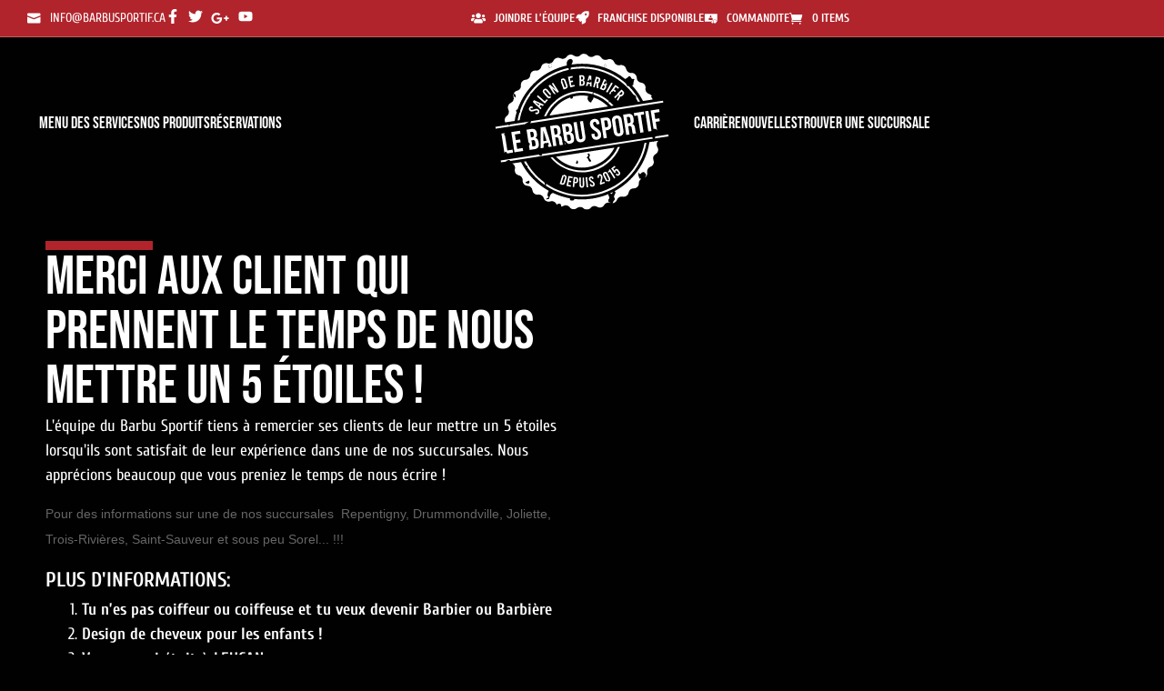

--- FILE ---
content_type: text/html; charset=UTF-8
request_url: https://barbusportif.ca/merci-aux-client-qui-prennent-le-temps-de-nous-mettre-un-5-etoiles/
body_size: 67660
content:
<!DOCTYPE html>
<html lang="fr-CA" prefix="og: https://ogp.me/ns#">
<head><script>(function(w,i,g){w[g]=w[g]||[];if(typeof w[g].push=='function')w[g].push(i)})
(window,'AW-934403773','google_tags_first_party');</script><script async src="/1hjp/"></script>
			<script>
				window.dataLayer = window.dataLayer || [];
				function gtag(){dataLayer.push(arguments);}
				gtag('js', new Date());
				gtag('set', 'developer_id.dYzg1YT', true);
				gtag('config', 'AW-934403773');
			</script>
			<meta charset="UTF-8"><script>if(navigator.userAgent.match(/MSIE|Internet Explorer/i)||navigator.userAgent.match(/Trident\/7\..*?rv:11/i)){var href=document.location.href;if(!href.match(/[?&]nowprocket/)){if(href.indexOf("?")==-1){if(href.indexOf("#")==-1){document.location.href=href+"?nowprocket=1"}else{document.location.href=href.replace("#","?nowprocket=1#")}}else{if(href.indexOf("#")==-1){document.location.href=href+"&nowprocket=1"}else{document.location.href=href.replace("#","&nowprocket=1#")}}}}</script><script>(()=>{class RocketLazyLoadScripts{constructor(){this.v="2.0.4",this.userEvents=["keydown","keyup","mousedown","mouseup","mousemove","mouseover","mouseout","touchmove","touchstart","touchend","touchcancel","wheel","click","dblclick","input"],this.attributeEvents=["onblur","onclick","oncontextmenu","ondblclick","onfocus","onmousedown","onmouseenter","onmouseleave","onmousemove","onmouseout","onmouseover","onmouseup","onmousewheel","onscroll","onsubmit"]}async t(){this.i(),this.o(),/iP(ad|hone)/.test(navigator.userAgent)&&this.h(),this.u(),this.l(this),this.m(),this.k(this),this.p(this),this._(),await Promise.all([this.R(),this.L()]),this.lastBreath=Date.now(),this.S(this),this.P(),this.D(),this.O(),this.M(),await this.C(this.delayedScripts.normal),await this.C(this.delayedScripts.defer),await this.C(this.delayedScripts.async),await this.T(),await this.F(),await this.j(),await this.A(),window.dispatchEvent(new Event("rocket-allScriptsLoaded")),this.everythingLoaded=!0,this.lastTouchEnd&&await new Promise(t=>setTimeout(t,500-Date.now()+this.lastTouchEnd)),this.I(),this.H(),this.U(),this.W()}i(){this.CSPIssue=sessionStorage.getItem("rocketCSPIssue"),document.addEventListener("securitypolicyviolation",t=>{this.CSPIssue||"script-src-elem"!==t.violatedDirective||"data"!==t.blockedURI||(this.CSPIssue=!0,sessionStorage.setItem("rocketCSPIssue",!0))},{isRocket:!0})}o(){window.addEventListener("pageshow",t=>{this.persisted=t.persisted,this.realWindowLoadedFired=!0},{isRocket:!0}),window.addEventListener("pagehide",()=>{this.onFirstUserAction=null},{isRocket:!0})}h(){let t;function e(e){t=e}window.addEventListener("touchstart",e,{isRocket:!0}),window.addEventListener("touchend",function i(o){o.changedTouches[0]&&t.changedTouches[0]&&Math.abs(o.changedTouches[0].pageX-t.changedTouches[0].pageX)<10&&Math.abs(o.changedTouches[0].pageY-t.changedTouches[0].pageY)<10&&o.timeStamp-t.timeStamp<200&&(window.removeEventListener("touchstart",e,{isRocket:!0}),window.removeEventListener("touchend",i,{isRocket:!0}),"INPUT"===o.target.tagName&&"text"===o.target.type||(o.target.dispatchEvent(new TouchEvent("touchend",{target:o.target,bubbles:!0})),o.target.dispatchEvent(new MouseEvent("mouseover",{target:o.target,bubbles:!0})),o.target.dispatchEvent(new PointerEvent("click",{target:o.target,bubbles:!0,cancelable:!0,detail:1,clientX:o.changedTouches[0].clientX,clientY:o.changedTouches[0].clientY})),event.preventDefault()))},{isRocket:!0})}q(t){this.userActionTriggered||("mousemove"!==t.type||this.firstMousemoveIgnored?"keyup"===t.type||"mouseover"===t.type||"mouseout"===t.type||(this.userActionTriggered=!0,this.onFirstUserAction&&this.onFirstUserAction()):this.firstMousemoveIgnored=!0),"click"===t.type&&t.preventDefault(),t.stopPropagation(),t.stopImmediatePropagation(),"touchstart"===this.lastEvent&&"touchend"===t.type&&(this.lastTouchEnd=Date.now()),"click"===t.type&&(this.lastTouchEnd=0),this.lastEvent=t.type,t.composedPath&&t.composedPath()[0].getRootNode()instanceof ShadowRoot&&(t.rocketTarget=t.composedPath()[0]),this.savedUserEvents.push(t)}u(){this.savedUserEvents=[],this.userEventHandler=this.q.bind(this),this.userEvents.forEach(t=>window.addEventListener(t,this.userEventHandler,{passive:!1,isRocket:!0})),document.addEventListener("visibilitychange",this.userEventHandler,{isRocket:!0})}U(){this.userEvents.forEach(t=>window.removeEventListener(t,this.userEventHandler,{passive:!1,isRocket:!0})),document.removeEventListener("visibilitychange",this.userEventHandler,{isRocket:!0}),this.savedUserEvents.forEach(t=>{(t.rocketTarget||t.target).dispatchEvent(new window[t.constructor.name](t.type,t))})}m(){const t="return false",e=Array.from(this.attributeEvents,t=>"data-rocket-"+t),i="["+this.attributeEvents.join("],[")+"]",o="[data-rocket-"+this.attributeEvents.join("],[data-rocket-")+"]",s=(e,i,o)=>{o&&o!==t&&(e.setAttribute("data-rocket-"+i,o),e["rocket"+i]=new Function("event",o),e.setAttribute(i,t))};new MutationObserver(t=>{for(const n of t)"attributes"===n.type&&(n.attributeName.startsWith("data-rocket-")||this.everythingLoaded?n.attributeName.startsWith("data-rocket-")&&this.everythingLoaded&&this.N(n.target,n.attributeName.substring(12)):s(n.target,n.attributeName,n.target.getAttribute(n.attributeName))),"childList"===n.type&&n.addedNodes.forEach(t=>{if(t.nodeType===Node.ELEMENT_NODE)if(this.everythingLoaded)for(const i of[t,...t.querySelectorAll(o)])for(const t of i.getAttributeNames())e.includes(t)&&this.N(i,t.substring(12));else for(const e of[t,...t.querySelectorAll(i)])for(const t of e.getAttributeNames())this.attributeEvents.includes(t)&&s(e,t,e.getAttribute(t))})}).observe(document,{subtree:!0,childList:!0,attributeFilter:[...this.attributeEvents,...e]})}I(){this.attributeEvents.forEach(t=>{document.querySelectorAll("[data-rocket-"+t+"]").forEach(e=>{this.N(e,t)})})}N(t,e){const i=t.getAttribute("data-rocket-"+e);i&&(t.setAttribute(e,i),t.removeAttribute("data-rocket-"+e))}k(t){Object.defineProperty(HTMLElement.prototype,"onclick",{get(){return this.rocketonclick||null},set(e){this.rocketonclick=e,this.setAttribute(t.everythingLoaded?"onclick":"data-rocket-onclick","this.rocketonclick(event)")}})}S(t){function e(e,i){let o=e[i];e[i]=null,Object.defineProperty(e,i,{get:()=>o,set(s){t.everythingLoaded?o=s:e["rocket"+i]=o=s}})}e(document,"onreadystatechange"),e(window,"onload"),e(window,"onpageshow");try{Object.defineProperty(document,"readyState",{get:()=>t.rocketReadyState,set(e){t.rocketReadyState=e},configurable:!0}),document.readyState="loading"}catch(t){console.log("WPRocket DJE readyState conflict, bypassing")}}l(t){this.originalAddEventListener=EventTarget.prototype.addEventListener,this.originalRemoveEventListener=EventTarget.prototype.removeEventListener,this.savedEventListeners=[],EventTarget.prototype.addEventListener=function(e,i,o){o&&o.isRocket||!t.B(e,this)&&!t.userEvents.includes(e)||t.B(e,this)&&!t.userActionTriggered||e.startsWith("rocket-")||t.everythingLoaded?t.originalAddEventListener.call(this,e,i,o):(t.savedEventListeners.push({target:this,remove:!1,type:e,func:i,options:o}),"mouseenter"!==e&&"mouseleave"!==e||t.originalAddEventListener.call(this,e,t.savedUserEvents.push,o))},EventTarget.prototype.removeEventListener=function(e,i,o){o&&o.isRocket||!t.B(e,this)&&!t.userEvents.includes(e)||t.B(e,this)&&!t.userActionTriggered||e.startsWith("rocket-")||t.everythingLoaded?t.originalRemoveEventListener.call(this,e,i,o):t.savedEventListeners.push({target:this,remove:!0,type:e,func:i,options:o})}}J(t,e){this.savedEventListeners=this.savedEventListeners.filter(i=>{let o=i.type,s=i.target||window;return e!==o||t!==s||(this.B(o,s)&&(i.type="rocket-"+o),this.$(i),!1)})}H(){EventTarget.prototype.addEventListener=this.originalAddEventListener,EventTarget.prototype.removeEventListener=this.originalRemoveEventListener,this.savedEventListeners.forEach(t=>this.$(t))}$(t){t.remove?this.originalRemoveEventListener.call(t.target,t.type,t.func,t.options):this.originalAddEventListener.call(t.target,t.type,t.func,t.options)}p(t){let e;function i(e){return t.everythingLoaded?e:e.split(" ").map(t=>"load"===t||t.startsWith("load.")?"rocket-jquery-load":t).join(" ")}function o(o){function s(e){const s=o.fn[e];o.fn[e]=o.fn.init.prototype[e]=function(){return this[0]===window&&t.userActionTriggered&&("string"==typeof arguments[0]||arguments[0]instanceof String?arguments[0]=i(arguments[0]):"object"==typeof arguments[0]&&Object.keys(arguments[0]).forEach(t=>{const e=arguments[0][t];delete arguments[0][t],arguments[0][i(t)]=e})),s.apply(this,arguments),this}}if(o&&o.fn&&!t.allJQueries.includes(o)){const e={DOMContentLoaded:[],"rocket-DOMContentLoaded":[]};for(const t in e)document.addEventListener(t,()=>{e[t].forEach(t=>t())},{isRocket:!0});o.fn.ready=o.fn.init.prototype.ready=function(i){function s(){parseInt(o.fn.jquery)>2?setTimeout(()=>i.bind(document)(o)):i.bind(document)(o)}return"function"==typeof i&&(t.realDomReadyFired?!t.userActionTriggered||t.fauxDomReadyFired?s():e["rocket-DOMContentLoaded"].push(s):e.DOMContentLoaded.push(s)),o([])},s("on"),s("one"),s("off"),t.allJQueries.push(o)}e=o}t.allJQueries=[],o(window.jQuery),Object.defineProperty(window,"jQuery",{get:()=>e,set(t){o(t)}})}P(){const t=new Map;document.write=document.writeln=function(e){const i=document.currentScript,o=document.createRange(),s=i.parentElement;let n=t.get(i);void 0===n&&(n=i.nextSibling,t.set(i,n));const c=document.createDocumentFragment();o.setStart(c,0),c.appendChild(o.createContextualFragment(e)),s.insertBefore(c,n)}}async R(){return new Promise(t=>{this.userActionTriggered?t():this.onFirstUserAction=t})}async L(){return new Promise(t=>{document.addEventListener("DOMContentLoaded",()=>{this.realDomReadyFired=!0,t()},{isRocket:!0})})}async j(){return this.realWindowLoadedFired?Promise.resolve():new Promise(t=>{window.addEventListener("load",t,{isRocket:!0})})}M(){this.pendingScripts=[];this.scriptsMutationObserver=new MutationObserver(t=>{for(const e of t)e.addedNodes.forEach(t=>{"SCRIPT"!==t.tagName||t.noModule||t.isWPRocket||this.pendingScripts.push({script:t,promise:new Promise(e=>{const i=()=>{const i=this.pendingScripts.findIndex(e=>e.script===t);i>=0&&this.pendingScripts.splice(i,1),e()};t.addEventListener("load",i,{isRocket:!0}),t.addEventListener("error",i,{isRocket:!0}),setTimeout(i,1e3)})})})}),this.scriptsMutationObserver.observe(document,{childList:!0,subtree:!0})}async F(){await this.X(),this.pendingScripts.length?(await this.pendingScripts[0].promise,await this.F()):this.scriptsMutationObserver.disconnect()}D(){this.delayedScripts={normal:[],async:[],defer:[]},document.querySelectorAll("script[type$=rocketlazyloadscript]").forEach(t=>{t.hasAttribute("data-rocket-src")?t.hasAttribute("async")&&!1!==t.async?this.delayedScripts.async.push(t):t.hasAttribute("defer")&&!1!==t.defer||"module"===t.getAttribute("data-rocket-type")?this.delayedScripts.defer.push(t):this.delayedScripts.normal.push(t):this.delayedScripts.normal.push(t)})}async _(){await this.L();let t=[];document.querySelectorAll("script[type$=rocketlazyloadscript][data-rocket-src]").forEach(e=>{let i=e.getAttribute("data-rocket-src");if(i&&!i.startsWith("data:")){i.startsWith("//")&&(i=location.protocol+i);try{const o=new URL(i).origin;o!==location.origin&&t.push({src:o,crossOrigin:e.crossOrigin||"module"===e.getAttribute("data-rocket-type")})}catch(t){}}}),t=[...new Map(t.map(t=>[JSON.stringify(t),t])).values()],this.Y(t,"preconnect")}async G(t){if(await this.K(),!0!==t.noModule||!("noModule"in HTMLScriptElement.prototype))return new Promise(e=>{let i;function o(){(i||t).setAttribute("data-rocket-status","executed"),e()}try{if(navigator.userAgent.includes("Firefox/")||""===navigator.vendor||this.CSPIssue)i=document.createElement("script"),[...t.attributes].forEach(t=>{let e=t.nodeName;"type"!==e&&("data-rocket-type"===e&&(e="type"),"data-rocket-src"===e&&(e="src"),i.setAttribute(e,t.nodeValue))}),t.text&&(i.text=t.text),t.nonce&&(i.nonce=t.nonce),i.hasAttribute("src")?(i.addEventListener("load",o,{isRocket:!0}),i.addEventListener("error",()=>{i.setAttribute("data-rocket-status","failed-network"),e()},{isRocket:!0}),setTimeout(()=>{i.isConnected||e()},1)):(i.text=t.text,o()),i.isWPRocket=!0,t.parentNode.replaceChild(i,t);else{const i=t.getAttribute("data-rocket-type"),s=t.getAttribute("data-rocket-src");i?(t.type=i,t.removeAttribute("data-rocket-type")):t.removeAttribute("type"),t.addEventListener("load",o,{isRocket:!0}),t.addEventListener("error",i=>{this.CSPIssue&&i.target.src.startsWith("data:")?(console.log("WPRocket: CSP fallback activated"),t.removeAttribute("src"),this.G(t).then(e)):(t.setAttribute("data-rocket-status","failed-network"),e())},{isRocket:!0}),s?(t.fetchPriority="high",t.removeAttribute("data-rocket-src"),t.src=s):t.src="data:text/javascript;base64,"+window.btoa(unescape(encodeURIComponent(t.text)))}}catch(i){t.setAttribute("data-rocket-status","failed-transform"),e()}});t.setAttribute("data-rocket-status","skipped")}async C(t){const e=t.shift();return e?(e.isConnected&&await this.G(e),this.C(t)):Promise.resolve()}O(){this.Y([...this.delayedScripts.normal,...this.delayedScripts.defer,...this.delayedScripts.async],"preload")}Y(t,e){this.trash=this.trash||[];let i=!0;var o=document.createDocumentFragment();t.forEach(t=>{const s=t.getAttribute&&t.getAttribute("data-rocket-src")||t.src;if(s&&!s.startsWith("data:")){const n=document.createElement("link");n.href=s,n.rel=e,"preconnect"!==e&&(n.as="script",n.fetchPriority=i?"high":"low"),t.getAttribute&&"module"===t.getAttribute("data-rocket-type")&&(n.crossOrigin=!0),t.crossOrigin&&(n.crossOrigin=t.crossOrigin),t.integrity&&(n.integrity=t.integrity),t.nonce&&(n.nonce=t.nonce),o.appendChild(n),this.trash.push(n),i=!1}}),document.head.appendChild(o)}W(){this.trash.forEach(t=>t.remove())}async T(){try{document.readyState="interactive"}catch(t){}this.fauxDomReadyFired=!0;try{await this.K(),this.J(document,"readystatechange"),document.dispatchEvent(new Event("rocket-readystatechange")),await this.K(),document.rocketonreadystatechange&&document.rocketonreadystatechange(),await this.K(),this.J(document,"DOMContentLoaded"),document.dispatchEvent(new Event("rocket-DOMContentLoaded")),await this.K(),this.J(window,"DOMContentLoaded"),window.dispatchEvent(new Event("rocket-DOMContentLoaded"))}catch(t){console.error(t)}}async A(){try{document.readyState="complete"}catch(t){}try{await this.K(),this.J(document,"readystatechange"),document.dispatchEvent(new Event("rocket-readystatechange")),await this.K(),document.rocketonreadystatechange&&document.rocketonreadystatechange(),await this.K(),this.J(window,"load"),window.dispatchEvent(new Event("rocket-load")),await this.K(),window.rocketonload&&window.rocketonload(),await this.K(),this.allJQueries.forEach(t=>t(window).trigger("rocket-jquery-load")),await this.K(),this.J(window,"pageshow");const t=new Event("rocket-pageshow");t.persisted=this.persisted,window.dispatchEvent(t),await this.K(),window.rocketonpageshow&&window.rocketonpageshow({persisted:this.persisted})}catch(t){console.error(t)}}async K(){Date.now()-this.lastBreath>45&&(await this.X(),this.lastBreath=Date.now())}async X(){return document.hidden?new Promise(t=>setTimeout(t)):new Promise(t=>requestAnimationFrame(t))}B(t,e){return e===document&&"readystatechange"===t||(e===document&&"DOMContentLoaded"===t||(e===window&&"DOMContentLoaded"===t||(e===window&&"load"===t||e===window&&"pageshow"===t)))}static run(){(new RocketLazyLoadScripts).t()}}RocketLazyLoadScripts.run()})();</script>
	
		
<!-- Google tag (gtag.js) consent mode dataLayer added by Site Kit -->
<script type="rocketlazyloadscript" id="google_gtagjs-js-consent-mode-data-layer">
window.dataLayer = window.dataLayer || [];function gtag(){dataLayer.push(arguments);}
gtag('consent', 'default', {"ad_personalization":"denied","ad_storage":"denied","ad_user_data":"denied","analytics_storage":"denied","functionality_storage":"denied","security_storage":"denied","personalization_storage":"denied","region":["AT","BE","BG","CH","CY","CZ","DE","DK","EE","ES","FI","FR","GB","GR","HR","HU","IE","IS","IT","LI","LT","LU","LV","MT","NL","NO","PL","PT","RO","SE","SI","SK"],"wait_for_update":500});
window._googlesitekitConsentCategoryMap = {"statistics":["analytics_storage"],"marketing":["ad_storage","ad_user_data","ad_personalization"],"functional":["functionality_storage","security_storage"],"preferences":["personalization_storage"]};
window._googlesitekitConsents = {"ad_personalization":"denied","ad_storage":"denied","ad_user_data":"denied","analytics_storage":"denied","functionality_storage":"denied","security_storage":"denied","personalization_storage":"denied","region":["AT","BE","BG","CH","CY","CZ","DE","DK","EE","ES","FI","FR","GB","GR","HR","HU","IE","IS","IT","LI","LT","LU","LV","MT","NL","NO","PL","PT","RO","SE","SI","SK"],"wait_for_update":500};
</script>
<!-- End Google tag (gtag.js) consent mode dataLayer added by Site Kit -->

<!-- Search Engine Optimization by Rank Math PRO - https://rankmath.com/ -->
<title>Merci aux client qui prennent le temps de nous mettre un 5 étoiles ! - Le Barbu Sportif</title>
<link data-rocket-prefetch href="https://cdn.giftup.app" rel="dns-prefetch">
<link data-rocket-prefetch href="https://www.googletagmanager.com" rel="dns-prefetch">
<link data-rocket-prefetch href="https://connect.facebook.net" rel="dns-prefetch">
<link data-rocket-prefetch href="https://embed.wiserreview.com" rel="dns-prefetch">
<link data-rocket-prefetch href="https://code.tidio.co" rel="dns-prefetch">
<link crossorigin data-rocket-preload as="font" href="https://barbusportif.ca/wp-content/uploads/elementor/google-fonts/fonts/cuprum-660d3a24.woff2" rel="preload">
<link crossorigin data-rocket-preload as="font" href="https://barbusportif.ca/wp-content/uploads/elementor/google-fonts/fonts/bebasneue-36ccc775.woff2" rel="preload">
<style id="wpr-usedcss">img:is([sizes=auto i],[sizes^="auto," i]){contain-intrinsic-size:3000px 1500px}:root{--woolentor-white:#ffffff;--woolentor-primary-color:#2563eb;--woolentor-primary-hover:#1d4ed8;--woolentor-success-color:#10b981;--woolentor-warning-color:#f59e0b;--woolentor-danger-color:#ef4444;--woolentor-gray-50:#f9fafb;--woolentor-gray-100:#f3f4f6;--woolentor-gray-200:#e5e7eb;--woolentor-gray-300:#d1d5db;--woolentor-gray-400:#9ca3af;--woolentor-gray-500:#6b7280;--woolentor-gray-600:#4b5563;--woolentor-gray-700:#374151;--woolentor-gray-800:#1f2937;--woolentor-gray-900:#111827;--woolentor-border-radius:12px;--woolentor-border-radius-sm:8px;--woolentor-shadow-sm:0 1px 2px 0 rgba(0, 0, 0, .05);--woolentor-shadow-md:0 4px 6px -1px rgba(0, 0, 0, .1),0 2px 4px -1px rgba(0, 0, 0, .06);--woolentor-shadow-lg:0 10px 15px -3px rgba(0, 0, 0, .1),0 4px 6px -2px rgba(0, 0, 0, .05);--woolentor-shadow-xl:0 20px 25px -5px rgba(0, 0, 0, .1),0 10px 10px -5px rgba(0, 0, 0, .04);--woolentor-transition:all 0.3s cubic-bezier(0.4, 0, 0.2, 1);--woolentor-transition-fast:all 0.15s ease}:root{--woolentor-editorial-bg:#FAFAFA;--woolentor-editorial-card-bg:#FFFFFF;--woolentor-editorial-text-primary:#0A0A0A;--woolentor-editorial-text-secondary:#666666;--woolentor-editorial-text-muted:#999999;--woolentor-editorial-accent:#C9A14A;--woolentor-editorial-border:#E5E5E5;--woolentor-editorial-shadow-soft:0 4px 16px rgba(0, 0, 0, .05);--woolentor-editorial-shadow-hover:0 8px 32px rgba(0, 0, 0, .12);--woolentor-editorial-transition:all 0.4s cubic-bezier(0.25, 0.46, 0.45, 0.94)}.hfe-scroll-to-top-wrap.hfe-scroll-to-top-hide{display:none}.hfe-reading-progress-bar{height:4px}[role=region]{position:relative}:root{--wp-admin-theme-color:#3858e9;--wp-admin-theme-color--rgb:56,88,233;--wp-admin-theme-color-darker-10:#2145e6;--wp-admin-theme-color-darker-10--rgb:33.0384615385,68.7307692308,230.4615384615;--wp-admin-theme-color-darker-20:#183ad6;--wp-admin-theme-color-darker-20--rgb:23.6923076923,58.1538461538,214.3076923077;--wp-admin-border-width-focus:2px}:root{--wp-block-synced-color:#7a00df;--wp-block-synced-color--rgb:122,0,223;--wp-bound-block-color:var(--wp-block-synced-color);--wp-editor-canvas-background:#ddd;--wp-admin-theme-color:#007cba;--wp-admin-theme-color--rgb:0,124,186;--wp-admin-theme-color-darker-10:#006ba1;--wp-admin-theme-color-darker-10--rgb:0,107,160.5;--wp-admin-theme-color-darker-20:#005a87;--wp-admin-theme-color-darker-20--rgb:0,90,135;--wp-admin-border-width-focus:2px}@media (min-resolution:192dpi){:root{--wp-admin-border-width-focus:1.5px}}:where(.wp-block-popup-maker-cta-button__link){border-radius:9999px;box-shadow:none;padding:1rem 2.25rem;text-decoration:none}:root :where(.wp-block-popup-maker-cta-button){font-family:inherit;font-size:var(--wp--preset--font-size--medium);font-style:normal;line-height:inherit}:root :where(.wp-block-popup-maker-cta-button .wp-block-popup-maker-cta-button__link.is-style-outline),:root :where(.wp-block-popup-maker-cta-button.is-style-outline>.wp-block-popup-maker-cta-button__link){border:1px solid;padding:calc(1rem - 1px) calc(2.25rem - 1px)}:root :where(.wp-block-popup-maker-cta-button .wp-block-popup-maker-cta-button__link.is-style-outline:not(.has-text-color)),:root :where(.wp-block-popup-maker-cta-button.is-style-outline>.wp-block-popup-maker-cta-button__link:not(.has-text-color)){color:currentColor}:root :where(.wp-block-popup-maker-cta-button .wp-block-popup-maker-cta-button__link.is-style-outline:not(.has-background)),:root :where(.wp-block-popup-maker-cta-button.is-style-outline>.wp-block-popup-maker-cta-button__link:not(.has-background)){background-color:#0000;background-image:none}:root :where(.wp-block-popup-maker-cta-button.is-style-outline>.wp-block-popup-maker-cta-button__link.wp-block-popup-maker-cta-button__link:not(.has-background):hover){background-color:color-mix(in srgb,var(--wp--preset--color--contrast) 5%,#0000)}@supports not (background-color:color-mix(in srgb,red 50%,blue)){:where(.wp-block-popup-maker-cta-button:not(.is-style-outline))>.wp-block-popup-maker-cta-button__link:not(.is-style-outline):hover{filter:brightness(.85)}:where(.wp-block-popup-maker-cta-button.is-style-outline>.wp-block-popup-maker-cta-button__link.wp-block-popup-maker-cta-button__link:not(.has-background):hover){filter:brightness(1.05)}}.woocommerce .woocommerce-error .button,.woocommerce .woocommerce-message .button{float:right}.woocommerce img{height:auto;max-width:100%}.woocommerce #content div.product div.images,.woocommerce div.product div.images{float:left;width:48%}.woocommerce #content div.product div.thumbnails::after,.woocommerce #content div.product div.thumbnails::before,.woocommerce div.product div.thumbnails::after,.woocommerce div.product div.thumbnails::before{content:" ";display:table}.woocommerce #content div.product div.thumbnails::after,.woocommerce div.product div.thumbnails::after{clear:both}.woocommerce #content div.product div.thumbnails a,.woocommerce div.product div.thumbnails a{float:left;width:30.75%;margin-right:3.8%;margin-bottom:1em}.woocommerce #content div.product div.thumbnails a.last,.woocommerce div.product div.thumbnails a.last{margin-right:0}.woocommerce #content div.product div.thumbnails a.first,.woocommerce div.product div.thumbnails a.first{clear:both}.woocommerce div.product div.thumbnails.columns-1 a{width:100%;margin-right:0;float:none}.woocommerce div.product div.thumbnails.columns-2 a{width:48%}.woocommerce div.product div.thumbnails.columns-4 a{width:22.05%}.woocommerce div.product div.thumbnails.columns-5 a{width:16.9%}.woocommerce div.product div.summary{float:right;width:48%;clear:none}.woocommerce #content div.product .woocommerce-tabs,.woocommerce div.product .woocommerce-tabs{clear:both}.woocommerce div.product .woocommerce-tabs ul.tabs::after,.woocommerce div.product .woocommerce-tabs ul.tabs::before{content:" ";display:table}.woocommerce div.product .woocommerce-tabs ul.tabs::after{clear:both}.woocommerce div.product .woocommerce-tabs ul.tabs li{display:inline-block}.woocommerce div.product #reviews .comment::after,.woocommerce div.product #reviews .comment::before{content:" ";display:table}.woocommerce div.product #reviews .comment::after{clear:both}.woocommerce div.product #reviews .comment img{float:right;height:auto}.woocommerce .woocommerce-result-count{float:left}.woocommerce .woocommerce-ordering{float:right}.woocommerce form .password-input{display:flex;flex-direction:column;justify-content:center;position:relative}.woocommerce form .password-input input[type=password]{padding-right:2.5rem}.woocommerce form .password-input input::-ms-reveal{display:none}.woocommerce form .show-password-input{background-color:transparent;border-radius:0;border:0;color:var(--wc-form-color-text,#000);cursor:pointer;font-size:inherit;line-height:inherit;margin:0;padding:0;position:absolute;right:.7em;text-decoration:none;top:50%;transform:translateY(-50%);-moz-osx-font-smoothing:inherit;-webkit-appearance:none;-webkit-font-smoothing:inherit}.woocommerce form .show-password-input::before{background-repeat:no-repeat;background-size:cover;background-image:url('data:image/svg+xml,<svg width="20" height="20" viewBox="0 0 20 20" fill="none" xmlns="http://www.w3.org/2000/svg"><path d="M17.3 3.3C16.9 2.9 16.2 2.9 15.7 3.3L13.3 5.7C12.2437 5.3079 11.1267 5.1048 10 5.1C6.2 5.2 2.8 7.2 1 10.5C1.2 10.9 1.5 11.3 1.8 11.7C2.6 12.8 3.6 13.7 4.7 14.4L3 16.1C2.6 16.5 2.5 17.2 3 17.7C3.4 18.1 4.1 18.2 4.6 17.7L17.3 4.9C17.7 4.4 17.7 3.7 17.3 3.3ZM6.7 12.3L5.4 13.6C4.2 12.9 3.1 11.9 2.3 10.7C3.5 9 5.1 7.8 7 7.2C5.7 8.6 5.6 10.8 6.7 12.3ZM10.1 9C9.6 8.5 9.7 7.7 10.2 7.2C10.7 6.8 11.4 6.8 11.9 7.2L10.1 9ZM18.3 9.5C17.8 8.8 17.2 8.1 16.5 7.6L15.5 8.6C16.3 9.2 17 9.9 17.6 10.8C15.9 13.4 13 15 9.9 15H9.1L8.1 16C8.8 15.9 9.4 16 10 16C13.3 16 16.4 14.4 18.3 11.7C18.6 11.3 18.8 10.9 19.1 10.5C18.8 10.2 18.6 9.8 18.3 9.5ZM14 10L10 14C12.2 14 14 12.2 14 10Z" fill="%23111111"/></svg>');content:"";display:block;height:22px;width:22px}.woocommerce form .show-password-input.display-password::before{background-image:url('data:image/svg+xml,<svg width="20" height="20" viewBox="0 0 20 20" fill="none" xmlns="http://www.w3.org/2000/svg"><path d="M18.3 9.49999C15 4.89999 8.50002 3.79999 3.90002 7.19999C2.70002 8.09999 1.70002 9.29999 0.900024 10.6C1.10002 11 1.40002 11.4 1.70002 11.8C5.00002 16.4 11.3 17.4 15.9 14.2C16.8 13.5 17.6 12.8 18.3 11.8C18.6 11.4 18.8 11 19.1 10.6C18.8 10.2 18.6 9.79999 18.3 9.49999ZM10.1 7.19999C10.6 6.69999 11.4 6.69999 11.9 7.19999C12.4 7.69999 12.4 8.49999 11.9 8.99999C11.4 9.49999 10.6 9.49999 10.1 8.99999C9.60003 8.49999 9.60003 7.69999 10.1 7.19999ZM10 14.9C6.90002 14.9 4.00002 13.3 2.30002 10.7C3.50002 8.99999 5.10002 7.79999 7.00002 7.19999C6.30002 7.99999 6.00002 8.89999 6.00002 9.89999C6.00002 12.1 7.70002 14 10 14C12.2 14 14.1 12.3 14.1 9.99999V9.89999C14.1 8.89999 13.7 7.89999 13 7.19999C14.9 7.79999 16.5 8.99999 17.7 10.7C16 13.3 13.1 14.9 10 14.9Z" fill="%23111111"/></svg>')}:root{--woocommerce:#720eec;--wc-green:#7ad03a;--wc-red:#a00;--wc-orange:#ffba00;--wc-blue:#2ea2cc;--wc-primary:#720eec;--wc-primary-text:#fcfbfe;--wc-secondary:#e9e6ed;--wc-secondary-text:#515151;--wc-highlight:#958e09;--wc-highligh-text:white;--wc-content-bg:#fff;--wc-subtext:#767676;--wc-form-border-color:rgba(32, 7, 7, .8);--wc-form-border-radius:4px;--wc-form-border-width:1px}@keyframes spin{100%{transform:rotate(360deg)}}@font-face{font-display:swap;font-family:WooCommerce;src:url(https://barbusportif.ca/wp-content/plugins/woocommerce/assets/fonts/WooCommerce.woff2) format("woff2"),url(https://barbusportif.ca/wp-content/plugins/woocommerce/assets/fonts/WooCommerce.woff) format("woff"),url(https://barbusportif.ca/wp-content/plugins/woocommerce/assets/fonts/WooCommerce.ttf) format("truetype");font-weight:400;font-style:normal}.woocommerce-store-notice{position:absolute;top:0;left:0;right:0;margin:0;width:100%;font-size:1em;padding:1em 0;text-align:center;background-color:#720eec;color:#fcfbfe;z-index:99998;box-shadow:0 1px 1em rgba(0,0,0,.2);display:none}.woocommerce-store-notice a{color:#fcfbfe;text-decoration:underline}.clear{clear:both}.woocommerce .blockUI.blockOverlay{position:relative}.woocommerce .blockUI.blockOverlay::before{height:1em;width:1em;display:block;position:absolute;top:50%;left:50%;margin-left:-.5em;margin-top:-.5em;content:"";animation:1s ease-in-out infinite spin;background:var(--wpr-bg-adf13e29-6b0e-4ac3-8509-a3fc2c0454c2) center center;background-size:cover;line-height:1;text-align:center;font-size:2em;color:rgba(0,0,0,.75)}.woocommerce a.remove{display:block;font-size:1.5em;height:1em;width:1em;text-align:center;line-height:1;border-radius:100%;color:var(--wc-red)!important;text-decoration:none;font-weight:700;border:0}.woocommerce a.remove:hover{color:#fff!important;background:var(--wc-red)}.woocommerce .quantity .qty{width:3.631em;text-align:center}.woocommerce div.product{margin-bottom:0;position:relative}.woocommerce div.product .product_title{clear:none;margin-top:0;padding:0}.woocommerce div.product p.price ins,.woocommerce div.product span.price ins{background:inherit;font-weight:700;display:inline-block}.woocommerce div.product p.price del,.woocommerce div.product span.price del{opacity:.7;display:inline-block}.woocommerce div.product p.stock{font-size:.92em}.woocommerce div.product .woocommerce-product-rating{margin-bottom:1.618em}.woocommerce div.product div.images{margin-bottom:2em}.woocommerce div.product div.images img{display:block;width:100%;height:auto;box-shadow:none}.woocommerce div.product div.images div.thumbnails{padding-top:1em}.woocommerce div.product div.images.woocommerce-product-gallery{position:relative}.woocommerce div.product div.images .woocommerce-product-gallery__wrapper{transition:all cubic-bezier(.795,-.035,0,1) .5s;margin:0;padding:0}.woocommerce div.product div.images .woocommerce-product-gallery__wrapper .zoomImg{background-color:#fff;opacity:0}.woocommerce div.product div.images .woocommerce-product-gallery__image--placeholder{border:1px solid #f2f2f2}.woocommerce div.product div.images .woocommerce-product-gallery__image:nth-child(n+2){width:25%;display:inline-block}.woocommerce div.product div.images .woocommerce-product-gallery__image a{display:block;outline-offset:-2px}.woocommerce div.product div.images .woocommerce-product-gallery__trigger{background:#fff;border:none;box-sizing:content-box;border-radius:100%;cursor:pointer;font-size:2em;height:36px;padding:0;position:absolute;right:.5em;text-indent:-9999px;top:.5em;width:36px;z-index:99}.woocommerce div.product div.images .woocommerce-product-gallery__trigger::before{border:2px solid #000;border-radius:100%;box-sizing:content-box;content:"";display:block;height:10px;left:9px;top:9px;position:absolute;width:10px}.woocommerce div.product div.images .woocommerce-product-gallery__trigger::after{background:#000;border-radius:6px;box-sizing:content-box;content:"";display:block;height:8px;left:22px;position:absolute;top:19px;transform:rotate(-45deg);width:2px}.woocommerce div.product div.images .woocommerce-product-gallery__trigger span[aria-hidden=true]{border:0;clip-path:inset(50%);height:1px;left:50%;margin:-1px;overflow:hidden;position:absolute;top:50%;width:1px}.woocommerce div.product div.images .flex-control-thumbs{overflow:hidden;zoom:1;margin:0;padding:0}.woocommerce div.product div.images .flex-control-thumbs li{width:25%;float:left;margin:0;list-style:none}.woocommerce div.product div.images .flex-control-thumbs li img{cursor:pointer;opacity:.5;margin:0}.woocommerce div.product div.images .flex-control-thumbs li img.flex-active,.woocommerce div.product div.images .flex-control-thumbs li img:hover{opacity:1}.woocommerce div.product .woocommerce-product-gallery--columns-3 .flex-control-thumbs li:nth-child(3n+1){clear:left}.woocommerce div.product .woocommerce-product-gallery--columns-4 .flex-control-thumbs li:nth-child(4n+1){clear:left}.woocommerce div.product .woocommerce-product-gallery--columns-5 .flex-control-thumbs li:nth-child(5n+1){clear:left}.woocommerce div.product div.summary{margin-bottom:2em}.woocommerce div.product div.social{text-align:right;margin:0 0 1em}.woocommerce div.product div.social span{margin:0 0 0 2px}.woocommerce div.product div.social span span{margin:0}.woocommerce div.product div.social span .stButton .chicklets{padding-left:16px;width:0}.woocommerce div.product div.social iframe{float:left;margin-top:3px}.woocommerce div.product .woocommerce-tabs ul.tabs{list-style:none;padding:0 0 0 1em;margin:0 0 1.618em;overflow:hidden;position:relative}.woocommerce div.product .woocommerce-tabs ul.tabs li{border:1px solid #cfc8d8;background-color:#e9e6ed;color:#515151;display:inline-block;position:relative;z-index:0;border-radius:4px 4px 0 0;margin:0 -5px;padding:0 1em}.woocommerce div.product .woocommerce-tabs ul.tabs li a{display:inline-block;padding:.5em 0;font-weight:700;color:#515151;text-decoration:none}.woocommerce div.product .woocommerce-tabs ul.tabs li a:hover{text-decoration:none;color:#6b6b6b}.woocommerce div.product .woocommerce-tabs ul.tabs li.active{background:#fff;color:#515151;z-index:2;border-bottom-color:#fff}.woocommerce div.product .woocommerce-tabs ul.tabs li.active a{color:inherit;text-shadow:inherit}.woocommerce div.product .woocommerce-tabs ul.tabs li.active::before{box-shadow:2px 2px 0 #fff}.woocommerce div.product .woocommerce-tabs ul.tabs li.active::after{box-shadow:-2px 2px 0 #fff}.woocommerce div.product .woocommerce-tabs ul.tabs li::after,.woocommerce div.product .woocommerce-tabs ul.tabs li::before{border:1px solid #cfc8d8;position:absolute;bottom:-1px;width:5px;height:5px;content:" ";box-sizing:border-box}.woocommerce div.product .woocommerce-tabs ul.tabs li::before{left:-5px;border-bottom-right-radius:4px;border-width:0 1px 1px 0;box-shadow:2px 2px 0 #e9e6ed}.woocommerce div.product .woocommerce-tabs ul.tabs li::after{right:-5px;border-bottom-left-radius:4px;border-width:0 0 1px 1px;box-shadow:-2px 2px 0 #e9e6ed}.woocommerce div.product .woocommerce-tabs ul.tabs::before{position:absolute;content:" ";width:100%;bottom:0;left:0;border-bottom:1px solid #cfc8d8;z-index:1}.woocommerce div.product .woocommerce-tabs .panel{margin:0 0 2em;padding:0}.woocommerce div.product p.cart{margin-bottom:2em}.woocommerce div.product p.cart::after,.woocommerce div.product p.cart::before{content:" ";display:table}.woocommerce div.product p.cart::after{clear:both}.woocommerce div.product form.cart{margin-bottom:2em}.woocommerce div.product form.cart::after,.woocommerce div.product form.cart::before{content:" ";display:table}.woocommerce div.product form.cart::after{clear:both}.woocommerce div.product form.cart div.quantity{float:left;margin:0 4px 0 0}.woocommerce div.product form.cart table{border-width:0 0 1px}.woocommerce div.product form.cart table td{padding-left:0}.woocommerce div.product form.cart table div.quantity{float:none;margin:0}.woocommerce div.product form.cart table small.stock{display:block;float:none}.woocommerce div.product form.cart .variations{margin-bottom:1em;border:0;width:100%}.woocommerce div.product form.cart .variations td,.woocommerce div.product form.cart .variations th{border:0;line-height:2em;vertical-align:top}.woocommerce div.product form.cart .variations label{font-weight:700;text-align:left}.woocommerce div.product form.cart .variations select{max-width:100%;min-width:75%;display:inline-block;margin-right:1em;appearance:none;-webkit-appearance:none;-moz-appearance:none;padding-right:3em;background:url([data-uri]) no-repeat;background-size:16px;-webkit-background-size:16px;background-position:calc(100% - 12px) 50%;-webkit-background-position:calc(100% - 12px) 50%}.woocommerce div.product form.cart .variations td.label{padding-right:1em}.woocommerce div.product form.cart .woocommerce-variation-description p{margin-bottom:1em}.woocommerce div.product form.cart .reset_variations{visibility:hidden;font-size:.83em}.woocommerce div.product form.cart .wc-no-matching-variations{display:none}.woocommerce div.product form.cart .button{vertical-align:middle;float:left}.woocommerce div.product form.cart .group_table td.woocommerce-grouped-product-list-item__label{padding-right:1em;padding-left:1em}.woocommerce div.product form.cart .group_table td{vertical-align:top;padding-bottom:.5em;border:0}.woocommerce div.product form.cart .group_table td:first-child{width:4em;text-align:center}.woocommerce div.product form.cart .group_table .wc-grouped-product-add-to-cart-checkbox{display:inline-block;width:auto;margin:0 auto;transform:scale(1.5,1.5)}.woocommerce .woocommerce-result-count{margin:0 0 1em}.woocommerce .woocommerce-ordering{margin:0 0 1em}.woocommerce .woocommerce-ordering>label{margin-right:.25rem}.woocommerce .woocommerce-ordering select{vertical-align:top}.woocommerce a.added_to_cart{padding-top:.5em;display:inline-block}.woocommerce #reviews h3{margin:0}.woocommerce #reviews #respond{margin:0;border:0;padding:0}.woocommerce p.stars a{position:relative;height:1em;width:1em;text-indent:-999em;display:inline-block;text-decoration:none;font-size:24px}.woocommerce p.stars a::before{display:block;position:absolute;top:0;left:0;width:1em;height:1em;line-height:1;font-family:WooCommerce;content:"\e021";text-indent:0}.woocommerce p.stars a:hover~a::before{content:"\e021"}.woocommerce p.stars:hover a::before{content:"\e020"}.woocommerce p.stars.selected a.active::before{content:"\e020"}.woocommerce p.stars.selected a.active~a::before{content:"\e021"}.woocommerce p.stars.selected a:not(.active)::before{content:"\e020"}.woocommerce form.register{border:1px solid #cfc8d8;padding:20px;margin:2em 0;text-align:left;border-radius:5px}.woocommerce :where(.wc_bis_form__input,.wc_bis_form__button){padding:.9rem 1.1rem;line-height:1}.woocommerce:where(body:not(.woocommerce-block-theme-has-button-styles)) #respond input#submit,.woocommerce:where(body:not(.woocommerce-block-theme-has-button-styles)) a.button,.woocommerce:where(body:not(.woocommerce-block-theme-has-button-styles)) button.button,.woocommerce:where(body:not(.woocommerce-block-theme-has-button-styles)) input.button,:where(body:not(.woocommerce-block-theme-has-button-styles)):where(:not(.edit-post-visual-editor)) .woocommerce #respond input#submit,:where(body:not(.woocommerce-block-theme-has-button-styles)):where(:not(.edit-post-visual-editor)) .woocommerce a.button,:where(body:not(.woocommerce-block-theme-has-button-styles)):where(:not(.edit-post-visual-editor)) .woocommerce button.button,:where(body:not(.woocommerce-block-theme-has-button-styles)):where(:not(.edit-post-visual-editor)) .woocommerce input.button{font-size:100%;margin:0;line-height:1;cursor:pointer;position:relative;text-decoration:none;overflow:visible;padding:.618em 1em;font-weight:700;border-radius:3px;left:auto;color:#515151;background-color:#e9e6ed;border:0;display:inline-block;background-image:none;box-shadow:none;text-shadow:none}.woocommerce:where(body:not(.woocommerce-block-theme-has-button-styles)) #respond input#submit.loading,.woocommerce:where(body:not(.woocommerce-block-theme-has-button-styles)) a.button.loading,.woocommerce:where(body:not(.woocommerce-block-theme-has-button-styles)) button.button.loading,.woocommerce:where(body:not(.woocommerce-block-theme-has-button-styles)) input.button.loading,:where(body:not(.woocommerce-block-theme-has-button-styles)):where(:not(.edit-post-visual-editor)) .woocommerce #respond input#submit.loading,:where(body:not(.woocommerce-block-theme-has-button-styles)):where(:not(.edit-post-visual-editor)) .woocommerce a.button.loading,:where(body:not(.woocommerce-block-theme-has-button-styles)):where(:not(.edit-post-visual-editor)) .woocommerce button.button.loading,:where(body:not(.woocommerce-block-theme-has-button-styles)):where(:not(.edit-post-visual-editor)) .woocommerce input.button.loading{opacity:.25;padding-right:2.618em}.woocommerce:where(body:not(.woocommerce-block-theme-has-button-styles)) #respond input#submit.loading::after,.woocommerce:where(body:not(.woocommerce-block-theme-has-button-styles)) a.button.loading::after,.woocommerce:where(body:not(.woocommerce-block-theme-has-button-styles)) button.button.loading::after,.woocommerce:where(body:not(.woocommerce-block-theme-has-button-styles)) input.button.loading::after,:where(body:not(.woocommerce-block-theme-has-button-styles)):where(:not(.edit-post-visual-editor)) .woocommerce #respond input#submit.loading::after,:where(body:not(.woocommerce-block-theme-has-button-styles)):where(:not(.edit-post-visual-editor)) .woocommerce a.button.loading::after,:where(body:not(.woocommerce-block-theme-has-button-styles)):where(:not(.edit-post-visual-editor)) .woocommerce button.button.loading::after,:where(body:not(.woocommerce-block-theme-has-button-styles)):where(:not(.edit-post-visual-editor)) .woocommerce input.button.loading::after{font-family:WooCommerce;content:"\e01c";vertical-align:top;font-weight:400;position:absolute;top:.618em;right:1em;animation:2s linear infinite spin}.woocommerce:where(body:not(.woocommerce-block-theme-has-button-styles)) #respond input#submit.added::after,.woocommerce:where(body:not(.woocommerce-block-theme-has-button-styles)) a.button.added::after,.woocommerce:where(body:not(.woocommerce-block-theme-has-button-styles)) button.button.added::after,.woocommerce:where(body:not(.woocommerce-block-theme-has-button-styles)) input.button.added::after,:where(body:not(.woocommerce-block-theme-has-button-styles)):where(:not(.edit-post-visual-editor)) .woocommerce #respond input#submit.added::after,:where(body:not(.woocommerce-block-theme-has-button-styles)):where(:not(.edit-post-visual-editor)) .woocommerce a.button.added::after,:where(body:not(.woocommerce-block-theme-has-button-styles)):where(:not(.edit-post-visual-editor)) .woocommerce button.button.added::after,:where(body:not(.woocommerce-block-theme-has-button-styles)):where(:not(.edit-post-visual-editor)) .woocommerce input.button.added::after{font-family:WooCommerce;content:"\e017";margin-left:.53em;vertical-align:bottom}.woocommerce:where(body:not(.woocommerce-block-theme-has-button-styles)) #respond input#submit:hover,.woocommerce:where(body:not(.woocommerce-block-theme-has-button-styles)) a.button:hover,.woocommerce:where(body:not(.woocommerce-block-theme-has-button-styles)) button.button:hover,.woocommerce:where(body:not(.woocommerce-block-theme-has-button-styles)) input.button:hover,:where(body:not(.woocommerce-block-theme-has-button-styles)):where(:not(.edit-post-visual-editor)) .woocommerce #respond input#submit:hover,:where(body:not(.woocommerce-block-theme-has-button-styles)):where(:not(.edit-post-visual-editor)) .woocommerce a.button:hover,:where(body:not(.woocommerce-block-theme-has-button-styles)):where(:not(.edit-post-visual-editor)) .woocommerce button.button:hover,:where(body:not(.woocommerce-block-theme-has-button-styles)):where(:not(.edit-post-visual-editor)) .woocommerce input.button:hover{background-color:#dcd7e2;text-decoration:none;background-image:none;color:#515151}.woocommerce:where(body:not(.woocommerce-block-theme-has-button-styles)) #respond input#submit.alt,.woocommerce:where(body:not(.woocommerce-block-theme-has-button-styles)) a.button.alt,.woocommerce:where(body:not(.woocommerce-block-theme-has-button-styles)) button.button.alt,.woocommerce:where(body:not(.woocommerce-block-theme-has-button-styles)) input.button.alt,:where(body:not(.woocommerce-block-theme-has-button-styles)):where(:not(.edit-post-visual-editor)) .woocommerce #respond input#submit.alt,:where(body:not(.woocommerce-block-theme-has-button-styles)):where(:not(.edit-post-visual-editor)) .woocommerce a.button.alt,:where(body:not(.woocommerce-block-theme-has-button-styles)):where(:not(.edit-post-visual-editor)) .woocommerce button.button.alt,:where(body:not(.woocommerce-block-theme-has-button-styles)):where(:not(.edit-post-visual-editor)) .woocommerce input.button.alt{background-color:#7f54b3;color:#fff;-webkit-font-smoothing:antialiased}.woocommerce:where(body:not(.woocommerce-block-theme-has-button-styles)) #respond input#submit.alt:hover,.woocommerce:where(body:not(.woocommerce-block-theme-has-button-styles)) a.button.alt:hover,.woocommerce:where(body:not(.woocommerce-block-theme-has-button-styles)) button.button.alt:hover,.woocommerce:where(body:not(.woocommerce-block-theme-has-button-styles)) input.button.alt:hover,:where(body:not(.woocommerce-block-theme-has-button-styles)):where(:not(.edit-post-visual-editor)) .woocommerce #respond input#submit.alt:hover,:where(body:not(.woocommerce-block-theme-has-button-styles)):where(:not(.edit-post-visual-editor)) .woocommerce a.button.alt:hover,:where(body:not(.woocommerce-block-theme-has-button-styles)):where(:not(.edit-post-visual-editor)) .woocommerce button.button.alt:hover,:where(body:not(.woocommerce-block-theme-has-button-styles)):where(:not(.edit-post-visual-editor)) .woocommerce input.button.alt:hover{background-color:#7249a4;color:#fff}.woocommerce:where(body:not(.woocommerce-block-theme-has-button-styles)) #respond input#submit.alt.disabled,.woocommerce:where(body:not(.woocommerce-block-theme-has-button-styles)) #respond input#submit.alt.disabled:hover,.woocommerce:where(body:not(.woocommerce-block-theme-has-button-styles)) #respond input#submit.alt:disabled,.woocommerce:where(body:not(.woocommerce-block-theme-has-button-styles)) #respond input#submit.alt:disabled:hover,.woocommerce:where(body:not(.woocommerce-block-theme-has-button-styles)) #respond input#submit.alt:disabled[disabled],.woocommerce:where(body:not(.woocommerce-block-theme-has-button-styles)) #respond input#submit.alt:disabled[disabled]:hover,.woocommerce:where(body:not(.woocommerce-block-theme-has-button-styles)) a.button.alt.disabled,.woocommerce:where(body:not(.woocommerce-block-theme-has-button-styles)) a.button.alt.disabled:hover,.woocommerce:where(body:not(.woocommerce-block-theme-has-button-styles)) a.button.alt:disabled,.woocommerce:where(body:not(.woocommerce-block-theme-has-button-styles)) a.button.alt:disabled:hover,.woocommerce:where(body:not(.woocommerce-block-theme-has-button-styles)) a.button.alt:disabled[disabled],.woocommerce:where(body:not(.woocommerce-block-theme-has-button-styles)) a.button.alt:disabled[disabled]:hover,.woocommerce:where(body:not(.woocommerce-block-theme-has-button-styles)) button.button.alt.disabled,.woocommerce:where(body:not(.woocommerce-block-theme-has-button-styles)) button.button.alt.disabled:hover,.woocommerce:where(body:not(.woocommerce-block-theme-has-button-styles)) button.button.alt:disabled,.woocommerce:where(body:not(.woocommerce-block-theme-has-button-styles)) button.button.alt:disabled:hover,.woocommerce:where(body:not(.woocommerce-block-theme-has-button-styles)) button.button.alt:disabled[disabled],.woocommerce:where(body:not(.woocommerce-block-theme-has-button-styles)) button.button.alt:disabled[disabled]:hover,.woocommerce:where(body:not(.woocommerce-block-theme-has-button-styles)) input.button.alt.disabled,.woocommerce:where(body:not(.woocommerce-block-theme-has-button-styles)) input.button.alt.disabled:hover,.woocommerce:where(body:not(.woocommerce-block-theme-has-button-styles)) input.button.alt:disabled,.woocommerce:where(body:not(.woocommerce-block-theme-has-button-styles)) input.button.alt:disabled:hover,.woocommerce:where(body:not(.woocommerce-block-theme-has-button-styles)) input.button.alt:disabled[disabled],.woocommerce:where(body:not(.woocommerce-block-theme-has-button-styles)) input.button.alt:disabled[disabled]:hover,:where(body:not(.woocommerce-block-theme-has-button-styles)):where(:not(.edit-post-visual-editor)) .woocommerce #respond input#submit.alt.disabled,:where(body:not(.woocommerce-block-theme-has-button-styles)):where(:not(.edit-post-visual-editor)) .woocommerce #respond input#submit.alt.disabled:hover,:where(body:not(.woocommerce-block-theme-has-button-styles)):where(:not(.edit-post-visual-editor)) .woocommerce #respond input#submit.alt:disabled,:where(body:not(.woocommerce-block-theme-has-button-styles)):where(:not(.edit-post-visual-editor)) .woocommerce #respond input#submit.alt:disabled:hover,:where(body:not(.woocommerce-block-theme-has-button-styles)):where(:not(.edit-post-visual-editor)) .woocommerce #respond input#submit.alt:disabled[disabled],:where(body:not(.woocommerce-block-theme-has-button-styles)):where(:not(.edit-post-visual-editor)) .woocommerce #respond input#submit.alt:disabled[disabled]:hover,:where(body:not(.woocommerce-block-theme-has-button-styles)):where(:not(.edit-post-visual-editor)) .woocommerce a.button.alt.disabled,:where(body:not(.woocommerce-block-theme-has-button-styles)):where(:not(.edit-post-visual-editor)) .woocommerce a.button.alt.disabled:hover,:where(body:not(.woocommerce-block-theme-has-button-styles)):where(:not(.edit-post-visual-editor)) .woocommerce a.button.alt:disabled,:where(body:not(.woocommerce-block-theme-has-button-styles)):where(:not(.edit-post-visual-editor)) .woocommerce a.button.alt:disabled:hover,:where(body:not(.woocommerce-block-theme-has-button-styles)):where(:not(.edit-post-visual-editor)) .woocommerce a.button.alt:disabled[disabled],:where(body:not(.woocommerce-block-theme-has-button-styles)):where(:not(.edit-post-visual-editor)) .woocommerce a.button.alt:disabled[disabled]:hover,:where(body:not(.woocommerce-block-theme-has-button-styles)):where(:not(.edit-post-visual-editor)) .woocommerce button.button.alt.disabled,:where(body:not(.woocommerce-block-theme-has-button-styles)):where(:not(.edit-post-visual-editor)) .woocommerce button.button.alt.disabled:hover,:where(body:not(.woocommerce-block-theme-has-button-styles)):where(:not(.edit-post-visual-editor)) .woocommerce button.button.alt:disabled,:where(body:not(.woocommerce-block-theme-has-button-styles)):where(:not(.edit-post-visual-editor)) .woocommerce button.button.alt:disabled:hover,:where(body:not(.woocommerce-block-theme-has-button-styles)):where(:not(.edit-post-visual-editor)) .woocommerce button.button.alt:disabled[disabled],:where(body:not(.woocommerce-block-theme-has-button-styles)):where(:not(.edit-post-visual-editor)) .woocommerce button.button.alt:disabled[disabled]:hover,:where(body:not(.woocommerce-block-theme-has-button-styles)):where(:not(.edit-post-visual-editor)) .woocommerce input.button.alt.disabled,:where(body:not(.woocommerce-block-theme-has-button-styles)):where(:not(.edit-post-visual-editor)) .woocommerce input.button.alt.disabled:hover,:where(body:not(.woocommerce-block-theme-has-button-styles)):where(:not(.edit-post-visual-editor)) .woocommerce input.button.alt:disabled,:where(body:not(.woocommerce-block-theme-has-button-styles)):where(:not(.edit-post-visual-editor)) .woocommerce input.button.alt:disabled:hover,:where(body:not(.woocommerce-block-theme-has-button-styles)):where(:not(.edit-post-visual-editor)) .woocommerce input.button.alt:disabled[disabled],:where(body:not(.woocommerce-block-theme-has-button-styles)):where(:not(.edit-post-visual-editor)) .woocommerce input.button.alt:disabled[disabled]:hover{background-color:#7f54b3;color:#fff}.woocommerce:where(body:not(.woocommerce-block-theme-has-button-styles)) #respond input#submit.disabled,.woocommerce:where(body:not(.woocommerce-block-theme-has-button-styles)) #respond input#submit:disabled,.woocommerce:where(body:not(.woocommerce-block-theme-has-button-styles)) #respond input#submit:disabled[disabled],.woocommerce:where(body:not(.woocommerce-block-theme-has-button-styles)) a.button.disabled,.woocommerce:where(body:not(.woocommerce-block-theme-has-button-styles)) a.button:disabled,.woocommerce:where(body:not(.woocommerce-block-theme-has-button-styles)) a.button:disabled[disabled],.woocommerce:where(body:not(.woocommerce-block-theme-has-button-styles)) button.button.disabled,.woocommerce:where(body:not(.woocommerce-block-theme-has-button-styles)) button.button:disabled,.woocommerce:where(body:not(.woocommerce-block-theme-has-button-styles)) button.button:disabled[disabled],.woocommerce:where(body:not(.woocommerce-block-theme-has-button-styles)) input.button.disabled,.woocommerce:where(body:not(.woocommerce-block-theme-has-button-styles)) input.button:disabled,.woocommerce:where(body:not(.woocommerce-block-theme-has-button-styles)) input.button:disabled[disabled],:where(body:not(.woocommerce-block-theme-has-button-styles)):where(:not(.edit-post-visual-editor)) .woocommerce #respond input#submit.disabled,:where(body:not(.woocommerce-block-theme-has-button-styles)):where(:not(.edit-post-visual-editor)) .woocommerce #respond input#submit:disabled,:where(body:not(.woocommerce-block-theme-has-button-styles)):where(:not(.edit-post-visual-editor)) .woocommerce #respond input#submit:disabled[disabled],:where(body:not(.woocommerce-block-theme-has-button-styles)):where(:not(.edit-post-visual-editor)) .woocommerce a.button.disabled,:where(body:not(.woocommerce-block-theme-has-button-styles)):where(:not(.edit-post-visual-editor)) .woocommerce a.button:disabled,:where(body:not(.woocommerce-block-theme-has-button-styles)):where(:not(.edit-post-visual-editor)) .woocommerce a.button:disabled[disabled],:where(body:not(.woocommerce-block-theme-has-button-styles)):where(:not(.edit-post-visual-editor)) .woocommerce button.button.disabled,:where(body:not(.woocommerce-block-theme-has-button-styles)):where(:not(.edit-post-visual-editor)) .woocommerce button.button:disabled,:where(body:not(.woocommerce-block-theme-has-button-styles)):where(:not(.edit-post-visual-editor)) .woocommerce button.button:disabled[disabled],:where(body:not(.woocommerce-block-theme-has-button-styles)):where(:not(.edit-post-visual-editor)) .woocommerce input.button.disabled,:where(body:not(.woocommerce-block-theme-has-button-styles)):where(:not(.edit-post-visual-editor)) .woocommerce input.button:disabled,:where(body:not(.woocommerce-block-theme-has-button-styles)):where(:not(.edit-post-visual-editor)) .woocommerce input.button:disabled[disabled]{color:inherit;cursor:not-allowed;opacity:.5;padding:.618em 1em}.woocommerce:where(body:not(.woocommerce-block-theme-has-button-styles)) #respond input#submit.disabled:hover,.woocommerce:where(body:not(.woocommerce-block-theme-has-button-styles)) #respond input#submit:disabled:hover,.woocommerce:where(body:not(.woocommerce-block-theme-has-button-styles)) #respond input#submit:disabled[disabled]:hover,.woocommerce:where(body:not(.woocommerce-block-theme-has-button-styles)) a.button.disabled:hover,.woocommerce:where(body:not(.woocommerce-block-theme-has-button-styles)) a.button:disabled:hover,.woocommerce:where(body:not(.woocommerce-block-theme-has-button-styles)) a.button:disabled[disabled]:hover,.woocommerce:where(body:not(.woocommerce-block-theme-has-button-styles)) button.button.disabled:hover,.woocommerce:where(body:not(.woocommerce-block-theme-has-button-styles)) button.button:disabled:hover,.woocommerce:where(body:not(.woocommerce-block-theme-has-button-styles)) button.button:disabled[disabled]:hover,.woocommerce:where(body:not(.woocommerce-block-theme-has-button-styles)) input.button.disabled:hover,.woocommerce:where(body:not(.woocommerce-block-theme-has-button-styles)) input.button:disabled:hover,.woocommerce:where(body:not(.woocommerce-block-theme-has-button-styles)) input.button:disabled[disabled]:hover,:where(body:not(.woocommerce-block-theme-has-button-styles)):where(:not(.edit-post-visual-editor)) .woocommerce #respond input#submit.disabled:hover,:where(body:not(.woocommerce-block-theme-has-button-styles)):where(:not(.edit-post-visual-editor)) .woocommerce #respond input#submit:disabled:hover,:where(body:not(.woocommerce-block-theme-has-button-styles)):where(:not(.edit-post-visual-editor)) .woocommerce #respond input#submit:disabled[disabled]:hover,:where(body:not(.woocommerce-block-theme-has-button-styles)):where(:not(.edit-post-visual-editor)) .woocommerce a.button.disabled:hover,:where(body:not(.woocommerce-block-theme-has-button-styles)):where(:not(.edit-post-visual-editor)) .woocommerce a.button:disabled:hover,:where(body:not(.woocommerce-block-theme-has-button-styles)):where(:not(.edit-post-visual-editor)) .woocommerce a.button:disabled[disabled]:hover,:where(body:not(.woocommerce-block-theme-has-button-styles)):where(:not(.edit-post-visual-editor)) .woocommerce button.button.disabled:hover,:where(body:not(.woocommerce-block-theme-has-button-styles)):where(:not(.edit-post-visual-editor)) .woocommerce button.button:disabled:hover,:where(body:not(.woocommerce-block-theme-has-button-styles)):where(:not(.edit-post-visual-editor)) .woocommerce button.button:disabled[disabled]:hover,:where(body:not(.woocommerce-block-theme-has-button-styles)):where(:not(.edit-post-visual-editor)) .woocommerce input.button.disabled:hover,:where(body:not(.woocommerce-block-theme-has-button-styles)):where(:not(.edit-post-visual-editor)) .woocommerce input.button:disabled:hover,:where(body:not(.woocommerce-block-theme-has-button-styles)):where(:not(.edit-post-visual-editor)) .woocommerce input.button:disabled[disabled]:hover{color:inherit;background-color:#e9e6ed}.woocommerce-error,.woocommerce-message{padding:1em 2em 1em 3.5em;margin:0 0 2em;position:relative;background-color:#f6f5f8;color:#515151;border-top:3px solid #720eec;list-style:none;width:auto;word-wrap:break-word}.woocommerce-error::after,.woocommerce-error::before,.woocommerce-message::after,.woocommerce-message::before{content:" ";display:table}.woocommerce-error::after,.woocommerce-message::after{clear:both}.woocommerce-error::before,.woocommerce-message::before{font-family:WooCommerce;content:"\e028";content:"\e028"/"";display:inline-block;position:absolute;top:1em;left:1.5em}.woocommerce-error .button,.woocommerce-message .button{float:right}.woocommerce-error li,.woocommerce-message li{list-style:none!important;padding-left:0!important;margin-left:0!important}.woocommerce-message{border-top-color:#8fae1b}.woocommerce-message::before{content:"\e015";color:#8fae1b}.woocommerce-error{border-top-color:#b81c23}.woocommerce-error::before{content:"\e016";color:#b81c23}:root{--direction-multiplier:1}body.rtl,html[dir=rtl]{--direction-multiplier:-1}.elementor-screen-only,.screen-reader-text,.screen-reader-text span{height:1px;margin:-1px;overflow:hidden;padding:0;position:absolute;top:-10000em;width:1px;clip:rect(0,0,0,0);border:0}.elementor *,.elementor :after,.elementor :before{box-sizing:border-box}.elementor a{box-shadow:none;text-decoration:none}.elementor hr{background-color:transparent;margin:0}.elementor img{border:none;border-radius:0;box-shadow:none;height:auto;max-width:100%}.elementor iframe,.elementor object,.elementor video{border:none;line-height:1;margin:0;max-width:100%;width:100%}.e-con-inner>.elementor-element.elementor-absolute,.e-con>.elementor-element.elementor-absolute,.elementor-widget-wrap>.elementor-element.elementor-absolute{position:absolute}.elementor-element.elementor-absolute{z-index:1}.elementor-element{--flex-direction:initial;--flex-wrap:initial;--justify-content:initial;--align-items:initial;--align-content:initial;--gap:initial;--flex-basis:initial;--flex-grow:initial;--flex-shrink:initial;--order:initial;--align-self:initial;align-self:var(--align-self);flex-basis:var(--flex-basis);flex-grow:var(--flex-grow);flex-shrink:var(--flex-shrink);order:var(--order)}.elementor-element:where(.e-con-full,.elementor-widget){align-content:var(--align-content);align-items:var(--align-items);flex-direction:var(--flex-direction);flex-wrap:var(--flex-wrap);gap:var(--row-gap) var(--column-gap);justify-content:var(--justify-content)}.elementor-invisible{visibility:hidden}:root{--page-title-display:block}.elementor-page-title{display:var(--page-title-display)}.elementor-widget-wrap{align-content:flex-start;flex-wrap:wrap;position:relative;width:100%}.elementor:not(.elementor-bc-flex-widget) .elementor-widget-wrap{display:flex}.elementor-widget-wrap>.elementor-element{width:100%}.elementor-widget-wrap.e-swiper-container{width:calc(100% - (var(--e-column-margin-left,0px) + var(--e-column-margin-right,0px)))}.elementor-widget{position:relative}.elementor-widget:not(:last-child){margin-block-end:var(--kit-widget-spacing,20px)}.elementor-widget:not(:last-child).elementor-absolute{margin-block-end:0}.elementor-grid{display:grid;grid-column-gap:var(--grid-column-gap);grid-row-gap:var(--grid-row-gap)}.elementor-grid .elementor-grid-item{min-width:0}.elementor-grid-0 .elementor-grid{display:inline-block;margin-block-end:calc(-1 * var(--grid-row-gap));width:100%;word-spacing:var(--grid-column-gap)}.elementor-grid-0 .elementor-grid .elementor-grid-item{display:inline-block;margin-block-end:var(--grid-row-gap);word-break:break-word}.elementor-grid-3 .elementor-grid{grid-template-columns:repeat(3,1fr)}@media (max-width:1024px){.elementor-grid-tablet-2 .elementor-grid{grid-template-columns:repeat(2,1fr)}}@media (min-width:1367px){#elementor-device-mode:after{content:"desktop"}}@media (min-width:2400px){#elementor-device-mode:after{content:"widescreen"}}@media (max-width:1366px){#elementor-device-mode:after{content:"laptop"}}@media (max-width:1200px){#elementor-device-mode:after{content:"tablet_extra"}}@media (max-width:1024px){#elementor-device-mode:after{content:"tablet"}}@media (max-width:880px){#elementor-device-mode:after{content:"mobile_extra"}.elementor-widget:not(.elementor-mobile_extra-align-end) .elementor-icon-list-item:after{inset-inline-start:0}.elementor-widget:not(.elementor-mobile_extra-align-start) .elementor-icon-list-item:after{inset-inline-end:0}}@media (max-width:767px){.elementor-mobile-align-center{text-align:center}.elementor-grid-mobile-1 .elementor-grid{grid-template-columns:repeat(1,1fr)}#elementor-device-mode:after{content:"mobile"}}@media (prefers-reduced-motion:no-preference){html{scroll-behavior:smooth}}.e-con{--border-radius:0;--border-top-width:0px;--border-right-width:0px;--border-bottom-width:0px;--border-left-width:0px;--border-style:initial;--border-color:initial;--container-widget-width:100%;--container-widget-height:initial;--container-widget-flex-grow:0;--container-widget-align-self:initial;--content-width:min(100%,var(--container-max-width,1140px));--width:100%;--min-height:initial;--height:auto;--text-align:initial;--margin-top:0px;--margin-right:0px;--margin-bottom:0px;--margin-left:0px;--padding-top:var(--container-default-padding-top,10px);--padding-right:var(--container-default-padding-right,10px);--padding-bottom:var(--container-default-padding-bottom,10px);--padding-left:var(--container-default-padding-left,10px);--position:relative;--z-index:revert;--overflow:visible;--gap:var(--widgets-spacing,20px);--row-gap:var(--widgets-spacing-row,20px);--column-gap:var(--widgets-spacing-column,20px);--overlay-mix-blend-mode:initial;--overlay-opacity:1;--overlay-transition:0.3s;--e-con-grid-template-columns:repeat(3,1fr);--e-con-grid-template-rows:repeat(2,1fr);border-radius:var(--border-radius);height:var(--height);min-height:var(--min-height);min-width:0;overflow:var(--overflow);position:var(--position);width:var(--width);z-index:var(--z-index);--flex-wrap-mobile:wrap}.e-con:where(:not(.e-div-block-base)){transition:background var(--background-transition,.3s),border var(--border-transition,.3s),box-shadow var(--border-transition,.3s),transform var(--e-con-transform-transition-duration,.4s)}.e-con{--margin-block-start:var(--margin-top);--margin-block-end:var(--margin-bottom);--margin-inline-start:var(--margin-left);--margin-inline-end:var(--margin-right);--padding-inline-start:var(--padding-left);--padding-inline-end:var(--padding-right);--padding-block-start:var(--padding-top);--padding-block-end:var(--padding-bottom);--border-block-start-width:var(--border-top-width);--border-block-end-width:var(--border-bottom-width);--border-inline-start-width:var(--border-left-width);--border-inline-end-width:var(--border-right-width)}body.rtl .e-con{--padding-inline-start:var(--padding-right);--padding-inline-end:var(--padding-left);--margin-inline-start:var(--margin-right);--margin-inline-end:var(--margin-left);--border-inline-start-width:var(--border-right-width);--border-inline-end-width:var(--border-left-width)}.e-con{margin-block-end:var(--margin-block-end);margin-block-start:var(--margin-block-start);margin-inline-end:var(--margin-inline-end);margin-inline-start:var(--margin-inline-start);padding-inline-end:var(--padding-inline-end);padding-inline-start:var(--padding-inline-start)}.e-con.e-flex{--flex-direction:column;--flex-basis:auto;--flex-grow:0;--flex-shrink:1;flex:var(--flex-grow) var(--flex-shrink) var(--flex-basis)}.e-con-full,.e-con>.e-con-inner{padding-block-end:var(--padding-block-end);padding-block-start:var(--padding-block-start);text-align:var(--text-align)}.e-con-full.e-flex,.e-con.e-flex>.e-con-inner{flex-direction:var(--flex-direction)}.e-con,.e-con>.e-con-inner{display:var(--display)}.e-con-boxed.e-flex{align-content:normal;align-items:normal;flex-direction:column;flex-wrap:nowrap;justify-content:normal}.e-con-boxed{gap:initial;text-align:initial}.e-con.e-flex>.e-con-inner{align-content:var(--align-content);align-items:var(--align-items);align-self:auto;flex-basis:auto;flex-grow:1;flex-shrink:1;flex-wrap:var(--flex-wrap);justify-content:var(--justify-content)}.e-con>.e-con-inner{gap:var(--row-gap) var(--column-gap);height:100%;margin:0 auto;max-width:var(--content-width);padding-inline-end:0;padding-inline-start:0;width:100%}:is(.elementor-section-wrap,[data-elementor-id])>.e-con{--margin-left:auto;--margin-right:auto;max-width:min(100%,var(--width))}.e-con .elementor-widget.elementor-widget{margin-block-end:0}.e-con:before,.e-con>.elementor-motion-effects-container>.elementor-motion-effects-layer:before{border-block-end-width:var(--border-block-end-width);border-block-start-width:var(--border-block-start-width);border-color:var(--border-color);border-inline-end-width:var(--border-inline-end-width);border-inline-start-width:var(--border-inline-start-width);border-radius:var(--border-radius);border-style:var(--border-style);content:var(--background-overlay);display:block;height:max(100% + var(--border-top-width) + var(--border-bottom-width),100%);left:calc(0px - var(--border-left-width));mix-blend-mode:var(--overlay-mix-blend-mode);opacity:var(--overlay-opacity);position:absolute;top:calc(0px - var(--border-top-width));transition:var(--overlay-transition,.3s);width:max(100% + var(--border-left-width) + var(--border-right-width),100%)}.e-con:before{transition:background var(--overlay-transition,.3s),border-radius var(--border-transition,.3s),opacity var(--overlay-transition,.3s)}.e-con .elementor-widget{min-width:0}.e-con .elementor-widget.e-widget-swiper{width:100%}.e-con>.e-con-inner>.elementor-widget>.elementor-widget-container,.e-con>.elementor-widget>.elementor-widget-container{height:100%}.e-con.e-con>.e-con-inner>.elementor-widget,.elementor.elementor .e-con>.elementor-widget{max-width:100%}.e-con .elementor-widget:not(:last-child){--kit-widget-spacing:0px}.elementor-element:where(:not(.e-con)):where(:not(.e-div-block-base)) .elementor-widget-container,.elementor-element:where(:not(.e-con)):where(:not(.e-div-block-base)):not(:has(.elementor-widget-container)){transition:background .3s,border .3s,border-radius .3s,box-shadow .3s,transform var(--e-transform-transition-duration,.4s)}.elementor-heading-title{line-height:1;margin:0;padding:0}.elementor-icon{color:#69727d;display:inline-block;font-size:50px;line-height:1;text-align:center;transition:all .3s}.elementor-icon:hover{color:#69727d}.elementor-icon svg{display:block;height:1em;position:relative;width:1em}.elementor-icon svg:before{left:50%;position:absolute;transform:translateX(-50%)}.elementor-shape-rounded .elementor-icon{border-radius:10%}.animated{animation-duration:1.25s}.animated.infinite{animation-iteration-count:infinite}.animated.reverse{animation-direction:reverse;animation-fill-mode:forwards}@media (prefers-reduced-motion:reduce){*{animation-duration:0s!important;animation-iteration-count:1!important;transition-duration:0s!important}.animated{animation:none!important}html *{transition-delay:0s!important;transition-duration:0s!important}}@media (max-width:767px){.e-con.e-flex{--width:100%;--flex-wrap:var(--flex-wrap-mobile)}.elementor .elementor-hidden-mobile{display:none}}@media (min-width:768px) and (max-width:880px){.elementor .elementor-hidden-mobile_extra{display:none}}@media (min-width:881px) and (max-width:1024px){.elementor .elementor-hidden-tablet{display:none}}@media (min-width:1025px) and (max-width:1200px){.elementor .elementor-hidden-tablet_extra{display:none}}@media (min-width:1201px) and (max-width:1366px){.elementor .elementor-hidden-laptop{display:none}}@media (min-width:1367px) and (max-width:2399px){.elementor .elementor-hidden-desktop{display:none}}@media (min-width:2400px){.elementor .elementor-hidden-widescreen{display:none}.elementor-widget:not(.elementor-widescreen-align-end) .elementor-icon-list-item:after{inset-inline-start:0}.elementor-widget:not(.elementor-widescreen-align-start) .elementor-icon-list-item:after{inset-inline-end:0}}.elementor-kit-19445{--e-global-color-primary:#000000;--e-global-color-secondary:#FFFFFF;--e-global-color-text:#000000;--e-global-color-accent:#FFFFFF;--e-global-typography-primary-font-family:"Roboto";--e-global-typography-primary-font-weight:600;--e-global-typography-secondary-font-family:"Roboto Slab";--e-global-typography-secondary-font-weight:400;--e-global-typography-text-font-family:"Roboto";--e-global-typography-text-font-weight:400;--e-global-typography-accent-font-family:"Roboto";--e-global-typography-accent-font-weight:500}.elementor-kit-19445 a{color:#fff}.elementor-kit-19445 h1{color:#fff}.elementor-kit-19445 h2{color:#fff}.elementor-kit-19445 h3{color:#fff}.e-con{--container-max-width:1140px}.elementor-widget:not(:last-child){margin-block-end:20px}.elementor-element{--widgets-spacing:20px 20px;--widgets-spacing-row:20px;--widgets-spacing-column:20px}.site-header{padding-inline-end:0px;padding-inline-start:0px}.elementor-21950 .elementor-element.elementor-element-fd5fd9d{--display:flex;--min-height:50px;--flex-direction:row;--container-widget-width:calc( ( 1 - var( --container-widget-flex-grow ) ) * 100% );--container-widget-height:100%;--container-widget-flex-grow:1;--container-widget-align-self:stretch;--flex-wrap-mobile:wrap;--align-items:center;--padding-top:0px;--padding-bottom:0px;--padding-left:100px;--padding-right:100px}.elementor-21950 .elementor-element.elementor-element-fd5fd9d:not(.elementor-motion-effects-element-type-background),.elementor-21950 .elementor-element.elementor-element-fd5fd9d>.elementor-motion-effects-container>.elementor-motion-effects-layer{background-image:var(--wpr-bg-c6fda5b7-79c0-4b61-90c2-0650e07c05af);background-position:top center;background-repeat:no-repeat;background-size:cover}.elementor-21950 .elementor-element.elementor-element-165bd64{--display:flex}.elementor-21950 .elementor-element.elementor-element-4af8c17 .elementor-icon-box-wrapper{align-items:center;gap:5px}.elementor-21950 .elementor-element.elementor-element-4af8c17.elementor-view-stacked .elementor-icon{background-color:#fff}.elementor-21950 .elementor-element.elementor-element-4af8c17.elementor-view-default .elementor-icon,.elementor-21950 .elementor-element.elementor-element-4af8c17.elementor-view-framed .elementor-icon{fill:#FFFFFF;color:#fff;border-color:#fff}.elementor-21950 .elementor-element.elementor-element-4af8c17 .elementor-icon{font-size:14px}.elementor-21950 .elementor-element.elementor-element-4af8c17 .elementor-icon-box-title,.elementor-21950 .elementor-element.elementor-element-4af8c17 .elementor-icon-box-title a{font-family:Onest,Sans-serif;font-size:14px;font-weight:400;font-style:normal;line-height:0;letter-spacing:-.6px}.elementor-21950 .elementor-element.elementor-element-4af8c17 .elementor-icon-box-title{color:#fff}.elementor-21950 .elementor-element.elementor-element-4af8c17:has(:focus) .elementor-icon-box-title,.elementor-21950 .elementor-element.elementor-element-4af8c17:has(:hover) .elementor-icon-box-title{color:#fff}.elementor-21950 .elementor-element.elementor-element-4af8c17 .elementor-icon-box-description{font-family:Roboto,Sans-serif;font-weight:400}.elementor-21950 .elementor-element.elementor-element-fd8aeeb{--divider-border-style:solid;--divider-color:#FFFFFF;--divider-border-width:2px;width:var(--container-widget-width,5%);max-width:5%;--container-widget-width:5%;--container-widget-flex-grow:0}.elementor-21950 .elementor-element.elementor-element-fd8aeeb>.elementor-widget-container{--e-transform-rotateZ:90deg}.elementor-21950 .elementor-element.elementor-element-fd8aeeb .elementor-divider-separator{width:50%;margin:0 auto;margin-center:0}.elementor-21950 .elementor-element.elementor-element-fd8aeeb .elementor-divider{text-align:center;padding-block-start:0px;padding-block-end:0px}.elementor-21950 .elementor-element.elementor-element-369f7a6 .elementor-icon-box-wrapper{align-items:center;gap:5px}.elementor-21950 .elementor-element.elementor-element-369f7a6.elementor-view-stacked .elementor-icon{background-color:#fff}.elementor-21950 .elementor-element.elementor-element-369f7a6.elementor-view-default .elementor-icon,.elementor-21950 .elementor-element.elementor-element-369f7a6.elementor-view-framed .elementor-icon{fill:#FFFFFF;color:#fff;border-color:#fff}.elementor-21950 .elementor-element.elementor-element-369f7a6 .elementor-icon{font-size:14px}.elementor-21950 .elementor-element.elementor-element-369f7a6 .elementor-icon-box-title,.elementor-21950 .elementor-element.elementor-element-369f7a6 .elementor-icon-box-title a{font-family:Onest,Sans-serif;font-size:14px;font-weight:400;font-style:normal;line-height:0;letter-spacing:-.6px}.elementor-21950 .elementor-element.elementor-element-369f7a6 .elementor-icon-box-title{color:#fff}.elementor-21950 .elementor-element.elementor-element-369f7a6:has(:focus) .elementor-icon-box-title,.elementor-21950 .elementor-element.elementor-element-369f7a6:has(:hover) .elementor-icon-box-title{color:#fff}.elementor-21950 .elementor-element.elementor-element-369f7a6 .elementor-icon-box-description{font-family:Roboto,Sans-serif;font-weight:400}.elementor-21950 .elementor-element.elementor-element-e39cf53{--divider-border-style:solid;--divider-color:#FFFFFF;--divider-border-width:2px;width:var(--container-widget-width,5%);max-width:5%;--container-widget-width:5%;--container-widget-flex-grow:0}.elementor-21950 .elementor-element.elementor-element-e39cf53>.elementor-widget-container{--e-transform-rotateZ:90deg}.elementor-21950 .elementor-element.elementor-element-e39cf53 .elementor-divider-separator{width:50%;margin:0 auto;margin-center:0}.elementor-21950 .elementor-element.elementor-element-e39cf53 .elementor-divider{text-align:center;padding-block-start:0px;padding-block-end:0px}.elementor-21950 .elementor-element.elementor-element-b370a8b .elementor-icon-box-wrapper{align-items:center;gap:5px}.elementor-21950 .elementor-element.elementor-element-b370a8b.elementor-view-stacked .elementor-icon{background-color:#fff}.elementor-21950 .elementor-element.elementor-element-b370a8b.elementor-view-default .elementor-icon,.elementor-21950 .elementor-element.elementor-element-b370a8b.elementor-view-framed .elementor-icon{fill:#FFFFFF;color:#fff;border-color:#fff}.elementor-21950 .elementor-element.elementor-element-b370a8b .elementor-icon{font-size:14px}.elementor-21950 .elementor-element.elementor-element-b370a8b .elementor-icon-box-title,.elementor-21950 .elementor-element.elementor-element-b370a8b .elementor-icon-box-title a{font-family:Onest,Sans-serif;font-size:14px;font-weight:400;font-style:normal;line-height:0;letter-spacing:-.6px}.elementor-21950 .elementor-element.elementor-element-b370a8b .elementor-icon-box-title{color:#fff}.elementor-21950 .elementor-element.elementor-element-b370a8b:has(:focus) .elementor-icon-box-title,.elementor-21950 .elementor-element.elementor-element-b370a8b:has(:hover) .elementor-icon-box-title{color:#fff}.elementor-21950 .elementor-element.elementor-element-b370a8b .elementor-icon-box-description{font-family:Roboto,Sans-serif;font-weight:400}.elementor-21950 .elementor-element.elementor-element-0aff586{--display:flex}.elementor-21950 .elementor-element.elementor-element-3f89cbd .elementor-icon-box-wrapper{align-items:center;gap:5px}.elementor-21950 .elementor-element.elementor-element-3f89cbd.elementor-view-stacked .elementor-icon{background-color:#fff}.elementor-21950 .elementor-element.elementor-element-3f89cbd.elementor-view-default .elementor-icon,.elementor-21950 .elementor-element.elementor-element-3f89cbd.elementor-view-framed .elementor-icon{fill:#FFFFFF;color:#fff;border-color:#fff}.elementor-21950 .elementor-element.elementor-element-3f89cbd .elementor-icon{font-size:14px}.elementor-21950 .elementor-element.elementor-element-3f89cbd .elementor-icon-box-title,.elementor-21950 .elementor-element.elementor-element-3f89cbd .elementor-icon-box-title a{font-family:Onest,Sans-serif;font-size:14px;font-weight:400;font-style:normal;line-height:0;letter-spacing:-.6px}.elementor-21950 .elementor-element.elementor-element-3f89cbd .elementor-icon-box-title{color:#fff}.elementor-21950 .elementor-element.elementor-element-3f89cbd:has(:focus) .elementor-icon-box-title,.elementor-21950 .elementor-element.elementor-element-3f89cbd:has(:hover) .elementor-icon-box-title{color:#fff}.elementor-21950 .elementor-element.elementor-element-3f89cbd .elementor-icon-box-description{font-family:Roboto,Sans-serif;font-weight:400}.elementor-21950 .elementor-element.elementor-element-3c0f0f6{--divider-border-style:solid;--divider-color:#FFFFFF;--divider-border-width:2px;width:var(--container-widget-width,5%);max-width:5%;--container-widget-width:5%;--container-widget-flex-grow:0}.elementor-21950 .elementor-element.elementor-element-3c0f0f6>.elementor-widget-container{--e-transform-rotateZ:90deg}.elementor-21950 .elementor-element.elementor-element-3c0f0f6 .elementor-divider-separator{width:50%;margin:0 auto;margin-center:0}.elementor-21950 .elementor-element.elementor-element-3c0f0f6 .elementor-divider{text-align:center;padding-block-start:0px;padding-block-end:0px}.elementor-21950 .elementor-element.elementor-element-f141981 .elementor-icon-box-wrapper{align-items:center;gap:5px}.elementor-21950 .elementor-element.elementor-element-f141981.elementor-view-stacked .elementor-icon{background-color:#fff}.elementor-21950 .elementor-element.elementor-element-f141981.elementor-view-default .elementor-icon,.elementor-21950 .elementor-element.elementor-element-f141981.elementor-view-framed .elementor-icon{fill:#FFFFFF;color:#fff;border-color:#fff}.elementor-21950 .elementor-element.elementor-element-f141981 .elementor-icon{font-size:14px}.elementor-21950 .elementor-element.elementor-element-f141981 .elementor-icon-box-title,.elementor-21950 .elementor-element.elementor-element-f141981 .elementor-icon-box-title a{font-family:Onest,Sans-serif;font-size:14px;font-weight:400;font-style:normal;line-height:0;letter-spacing:-.6px}.elementor-21950 .elementor-element.elementor-element-f141981 .elementor-icon-box-title{color:#fff}.elementor-21950 .elementor-element.elementor-element-f141981:has(:focus) .elementor-icon-box-title,.elementor-21950 .elementor-element.elementor-element-f141981:has(:hover) .elementor-icon-box-title{color:#fff}.elementor-21950 .elementor-element.elementor-element-f141981 .elementor-icon-box-description{font-family:Roboto,Sans-serif;font-weight:400}.elementor-21950 .elementor-element.elementor-element-c4356ac{--divider-border-style:solid;--divider-color:#FFFFFF;--divider-border-width:2px;width:var(--container-widget-width,5%);max-width:5%;--container-widget-width:5%;--container-widget-flex-grow:0}.elementor-21950 .elementor-element.elementor-element-c4356ac>.elementor-widget-container{--e-transform-rotateZ:90deg}.elementor-21950 .elementor-element.elementor-element-c4356ac .elementor-divider-separator{width:50%;margin:0 auto;margin-center:0}.elementor-21950 .elementor-element.elementor-element-c4356ac .elementor-divider{text-align:center;padding-block-start:0px;padding-block-end:0px}.elementor-21950 .elementor-element.elementor-element-29902a1 .elementor-icon-box-wrapper{align-items:center;gap:5px}.elementor-21950 .elementor-element.elementor-element-29902a1.elementor-view-stacked .elementor-icon{background-color:#fff}.elementor-21950 .elementor-element.elementor-element-29902a1.elementor-view-default .elementor-icon,.elementor-21950 .elementor-element.elementor-element-29902a1.elementor-view-framed .elementor-icon{fill:#FFFFFF;color:#fff;border-color:#fff}.elementor-21950 .elementor-element.elementor-element-29902a1 .elementor-icon{font-size:14px}.elementor-21950 .elementor-element.elementor-element-29902a1 .elementor-icon-box-title,.elementor-21950 .elementor-element.elementor-element-29902a1 .elementor-icon-box-title a{font-family:Onest,Sans-serif;font-size:14px;font-weight:400;font-style:normal;line-height:0;letter-spacing:-.6px}.elementor-21950 .elementor-element.elementor-element-29902a1 .elementor-icon-box-title{color:#fff}.elementor-21950 .elementor-element.elementor-element-29902a1:has(:focus) .elementor-icon-box-title,.elementor-21950 .elementor-element.elementor-element-29902a1:has(:hover) .elementor-icon-box-title{color:#fff}.elementor-21950 .elementor-element.elementor-element-29902a1 .elementor-icon-box-description{font-family:Roboto,Sans-serif;font-weight:400}.elementor-21950 .elementor-element.elementor-element-d69a49f{--display:flex}.elementor-21950 .elementor-element.elementor-element-98a0660 .elementor-icon-box-wrapper{align-items:center;gap:5px}.elementor-21950 .elementor-element.elementor-element-98a0660.elementor-view-stacked .elementor-icon{background-color:#fff}.elementor-21950 .elementor-element.elementor-element-98a0660.elementor-view-default .elementor-icon,.elementor-21950 .elementor-element.elementor-element-98a0660.elementor-view-framed .elementor-icon{fill:#FFFFFF;color:#fff;border-color:#fff}.elementor-21950 .elementor-element.elementor-element-98a0660 .elementor-icon{font-size:14px}.elementor-21950 .elementor-element.elementor-element-98a0660 .elementor-icon-box-title,.elementor-21950 .elementor-element.elementor-element-98a0660 .elementor-icon-box-title a{font-family:Onest,Sans-serif;font-size:14px;font-weight:400;font-style:normal;line-height:0;letter-spacing:-.6px}.elementor-21950 .elementor-element.elementor-element-98a0660 .elementor-icon-box-title{color:#fff}.elementor-21950 .elementor-element.elementor-element-98a0660:has(:focus) .elementor-icon-box-title,.elementor-21950 .elementor-element.elementor-element-98a0660:has(:hover) .elementor-icon-box-title{color:#fff}.elementor-21950 .elementor-element.elementor-element-98a0660 .elementor-icon-box-description{font-family:Roboto,Sans-serif;font-weight:400}.elementor-21950 .elementor-element.elementor-element-5ce31339{--display:flex;--min-height:50px;--flex-direction:row;--container-widget-width:calc( ( 1 - var( --container-widget-flex-grow ) ) * 100% );--container-widget-height:100%;--container-widget-flex-grow:1;--container-widget-align-self:stretch;--flex-wrap-mobile:wrap;--align-items:center;--padding-top:0px;--padding-bottom:0px;--padding-left:100px;--padding-right:100px}.elementor-21950 .elementor-element.elementor-element-5ce31339:not(.elementor-motion-effects-element-type-background),.elementor-21950 .elementor-element.elementor-element-5ce31339>.elementor-motion-effects-container>.elementor-motion-effects-layer{background-image:var(--wpr-bg-1cdaa7d3-0e32-4198-9db3-f293a252c7a2);background-position:top center;background-repeat:no-repeat;background-size:cover}.elementor-21950 .elementor-element.elementor-element-185ba7d1{--display:flex;--align-items:flex-start;--container-widget-width:calc( ( 1 - var( --container-widget-flex-grow ) ) * 100% )}.elementor-21950 .elementor-element.elementor-element-44f61394 .elementor-icon-box-wrapper{align-items:center;gap:5px}.elementor-21950 .elementor-element.elementor-element-44f61394.elementor-view-stacked .elementor-icon{background-color:#fff}.elementor-21950 .elementor-element.elementor-element-44f61394.elementor-view-default .elementor-icon,.elementor-21950 .elementor-element.elementor-element-44f61394.elementor-view-framed .elementor-icon{fill:#FFFFFF;color:#fff;border-color:#fff}.elementor-21950 .elementor-element.elementor-element-44f61394 .elementor-icon{font-size:14px}.elementor-21950 .elementor-element.elementor-element-44f61394 .elementor-icon-box-title,.elementor-21950 .elementor-element.elementor-element-44f61394 .elementor-icon-box-title a{font-family:Onest,Sans-serif;font-size:14px;font-weight:400;font-style:normal;line-height:0;letter-spacing:-.6px}.elementor-21950 .elementor-element.elementor-element-44f61394 .elementor-icon-box-title{color:#fff}.elementor-21950 .elementor-element.elementor-element-44f61394:has(:focus) .elementor-icon-box-title,.elementor-21950 .elementor-element.elementor-element-44f61394:has(:hover) .elementor-icon-box-title{color:#fff}.elementor-21950 .elementor-element.elementor-element-44f61394 .elementor-icon-box-description{font-family:Roboto,Sans-serif;font-weight:400}.elementor-21950 .elementor-element.elementor-element-35f933d{--display:flex;--flex-direction:row;--container-widget-width:calc( ( 1 - var( --container-widget-flex-grow ) ) * 100% );--container-widget-height:100%;--container-widget-flex-grow:1;--container-widget-align-self:stretch;--flex-wrap-mobile:wrap;--justify-content:flex-end;--align-items:center;--gap:0px 0px;--row-gap:0px;--column-gap:0px}.elementor-21950 .elementor-element.elementor-element-649aaee7>.elementor-widget-container{border-style:solid;border-width:0;border-color:#fff}.elementor-21950 .elementor-element.elementor-element-649aaee7 .elementor-icon-box-wrapper{align-items:center;gap:5px}.elementor-21950 .elementor-element.elementor-element-649aaee7.elementor-view-stacked .elementor-icon{background-color:#fff}.elementor-21950 .elementor-element.elementor-element-649aaee7.elementor-view-default .elementor-icon,.elementor-21950 .elementor-element.elementor-element-649aaee7.elementor-view-framed .elementor-icon{fill:#FFFFFF;color:#fff;border-color:#fff}.elementor-21950 .elementor-element.elementor-element-649aaee7 .elementor-icon{font-size:14px}.elementor-21950 .elementor-element.elementor-element-649aaee7 .elementor-icon-box-title,.elementor-21950 .elementor-element.elementor-element-649aaee7 .elementor-icon-box-title a{font-family:Onest,Sans-serif;font-size:12px;font-weight:400;font-style:normal;letter-spacing:-.6px}.elementor-21950 .elementor-element.elementor-element-649aaee7 .elementor-icon-box-title{color:#fff}.elementor-21950 .elementor-element.elementor-element-649aaee7:has(:focus) .elementor-icon-box-title,.elementor-21950 .elementor-element.elementor-element-649aaee7:has(:hover) .elementor-icon-box-title{color:#fff}.elementor-21950 .elementor-element.elementor-element-649aaee7 .elementor-icon-box-description{font-family:Roboto,Sans-serif;font-weight:400;letter-spacing:-.6px}.elementor-21950 .elementor-element.elementor-element-247880ba{--divider-border-style:solid;--divider-color:#FFFFFF;--divider-border-width:2px;width:var(--container-widget-width,5%);max-width:5%;--container-widget-width:5%;--container-widget-flex-grow:0}.elementor-21950 .elementor-element.elementor-element-247880ba>.elementor-widget-container{--e-transform-rotateZ:90deg}.elementor-21950 .elementor-element.elementor-element-247880ba .elementor-divider-separator{width:50%;margin:0 auto;margin-center:0}.elementor-21950 .elementor-element.elementor-element-247880ba .elementor-divider{text-align:center;padding-block-start:0px;padding-block-end:0px}.elementor-21950 .elementor-element.elementor-element-45a0543a>.elementor-widget-container{border-style:solid;border-width:0;border-color:#fff}.elementor-21950 .elementor-element.elementor-element-45a0543a .elementor-icon-box-wrapper{align-items:center;gap:5px}.elementor-21950 .elementor-element.elementor-element-45a0543a.elementor-view-stacked .elementor-icon{background-color:#fff}.elementor-21950 .elementor-element.elementor-element-45a0543a.elementor-view-default .elementor-icon,.elementor-21950 .elementor-element.elementor-element-45a0543a.elementor-view-framed .elementor-icon{fill:#FFFFFF;color:#fff;border-color:#fff}.elementor-21950 .elementor-element.elementor-element-45a0543a .elementor-icon{font-size:14px}.elementor-21950 .elementor-element.elementor-element-45a0543a .elementor-icon-box-title,.elementor-21950 .elementor-element.elementor-element-45a0543a .elementor-icon-box-title a{font-family:Onest,Sans-serif;font-size:12px;font-weight:400;font-style:normal;letter-spacing:-.6px}.elementor-21950 .elementor-element.elementor-element-45a0543a .elementor-icon-box-title{color:#fff}.elementor-21950 .elementor-element.elementor-element-45a0543a:has(:focus) .elementor-icon-box-title,.elementor-21950 .elementor-element.elementor-element-45a0543a:has(:hover) .elementor-icon-box-title{color:#fff}.elementor-21950 .elementor-element.elementor-element-45a0543a .elementor-icon-box-description{font-family:Roboto,Sans-serif;font-weight:400;letter-spacing:-.6px}.elementor-21950 .elementor-element.elementor-element-4e94c885{--divider-border-style:solid;--divider-color:#FFFFFF;--divider-border-width:2px;width:var(--container-widget-width,5%);max-width:5%;--container-widget-width:5%;--container-widget-flex-grow:0}.elementor-21950 .elementor-element.elementor-element-4e94c885>.elementor-widget-container{--e-transform-rotateZ:90deg}.elementor-21950 .elementor-element.elementor-element-4e94c885 .elementor-divider-separator{width:50%;margin:0 auto;margin-center:0}.elementor-21950 .elementor-element.elementor-element-4e94c885 .elementor-divider{text-align:center;padding-block-start:0px;padding-block-end:0px}.elementor-21950 .elementor-element.elementor-element-65dbd442>.elementor-widget-container{border-style:solid;border-width:0;border-color:#fff}.elementor-21950 .elementor-element.elementor-element-65dbd442 .elementor-icon-box-wrapper{align-items:center;gap:5px}.elementor-21950 .elementor-element.elementor-element-65dbd442.elementor-view-stacked .elementor-icon{background-color:#fff}.elementor-21950 .elementor-element.elementor-element-65dbd442.elementor-view-default .elementor-icon,.elementor-21950 .elementor-element.elementor-element-65dbd442.elementor-view-framed .elementor-icon{fill:#FFFFFF;color:#fff;border-color:#fff}.elementor-21950 .elementor-element.elementor-element-65dbd442 .elementor-icon{font-size:14px}.elementor-21950 .elementor-element.elementor-element-65dbd442 .elementor-icon-box-title,.elementor-21950 .elementor-element.elementor-element-65dbd442 .elementor-icon-box-title a{font-family:Onest,Sans-serif;font-size:12px;font-weight:400;font-style:normal;letter-spacing:-.6px}.elementor-21950 .elementor-element.elementor-element-65dbd442 .elementor-icon-box-title{color:#fff}.elementor-21950 .elementor-element.elementor-element-65dbd442:has(:focus) .elementor-icon-box-title,.elementor-21950 .elementor-element.elementor-element-65dbd442:has(:hover) .elementor-icon-box-title{color:#fff}.elementor-21950 .elementor-element.elementor-element-65dbd442 .elementor-icon-box-description{font-family:Roboto,Sans-serif;font-weight:400;letter-spacing:-.6px}.elementor-21950 .elementor-element.elementor-element-7fa65424{--divider-border-style:solid;--divider-color:#FFFFFF;--divider-border-width:2px;width:var(--container-widget-width,5%);max-width:5%;--container-widget-width:5%;--container-widget-flex-grow:0}.elementor-21950 .elementor-element.elementor-element-7fa65424>.elementor-widget-container{--e-transform-rotateZ:90deg}.elementor-21950 .elementor-element.elementor-element-7fa65424 .elementor-divider-separator{width:50%;margin:0 auto;margin-center:0}.elementor-21950 .elementor-element.elementor-element-7fa65424 .elementor-divider{text-align:center;padding-block-start:0px;padding-block-end:0px}.elementor-21950 .elementor-element.elementor-element-36023958>.elementor-widget-container{border-style:solid;border-width:0;border-color:#fff}.elementor-21950 .elementor-element.elementor-element-36023958 .elementor-icon-box-wrapper{align-items:center;gap:5px}.elementor-21950 .elementor-element.elementor-element-36023958.elementor-view-stacked .elementor-icon{background-color:#fff}.elementor-21950 .elementor-element.elementor-element-36023958.elementor-view-default .elementor-icon,.elementor-21950 .elementor-element.elementor-element-36023958.elementor-view-framed .elementor-icon{fill:#FFFFFF;color:#fff;border-color:#fff}.elementor-21950 .elementor-element.elementor-element-36023958 .elementor-icon{font-size:14px}.elementor-21950 .elementor-element.elementor-element-36023958 .elementor-icon-box-title,.elementor-21950 .elementor-element.elementor-element-36023958 .elementor-icon-box-title a{font-family:Onest,Sans-serif;font-size:12px;font-weight:400;font-style:normal;letter-spacing:-.6px}.elementor-21950 .elementor-element.elementor-element-36023958 .elementor-icon-box-title{color:#fff}.elementor-21950 .elementor-element.elementor-element-36023958:has(:focus) .elementor-icon-box-title,.elementor-21950 .elementor-element.elementor-element-36023958:has(:hover) .elementor-icon-box-title{color:#fff}.elementor-21950 .elementor-element.elementor-element-36023958 .elementor-icon-box-description{font-family:Roboto,Sans-serif;font-weight:400;letter-spacing:-.6px}.elementor-21950 .elementor-element.elementor-element-70bc707c{--divider-border-style:solid;--divider-color:#FFFFFF;--divider-border-width:2px;width:var(--container-widget-width,5%);max-width:5%;--container-widget-width:5%;--container-widget-flex-grow:0}.elementor-21950 .elementor-element.elementor-element-70bc707c>.elementor-widget-container{--e-transform-rotateZ:90deg}.elementor-21950 .elementor-element.elementor-element-70bc707c .elementor-divider-separator{width:50%;margin:0 auto;margin-center:0}.elementor-21950 .elementor-element.elementor-element-70bc707c .elementor-divider{text-align:center;padding-block-start:0px;padding-block-end:0px}.elementor-21950 .elementor-element.elementor-element-69c598d6>.elementor-widget-container{border-style:solid;border-width:0;border-color:#fff}.elementor-21950 .elementor-element.elementor-element-69c598d6 .elementor-icon-box-wrapper{align-items:center;gap:5px}.elementor-21950 .elementor-element.elementor-element-69c598d6.elementor-view-stacked .elementor-icon{background-color:#fff}.elementor-21950 .elementor-element.elementor-element-69c598d6.elementor-view-default .elementor-icon,.elementor-21950 .elementor-element.elementor-element-69c598d6.elementor-view-framed .elementor-icon{fill:#FFFFFF;color:#fff;border-color:#fff}.elementor-21950 .elementor-element.elementor-element-69c598d6 .elementor-icon{font-size:14px}.elementor-21950 .elementor-element.elementor-element-69c598d6 .elementor-icon-box-title,.elementor-21950 .elementor-element.elementor-element-69c598d6 .elementor-icon-box-title a{font-family:Onest,Sans-serif;font-size:12px;font-weight:400;font-style:normal;letter-spacing:-.6px}.elementor-21950 .elementor-element.elementor-element-69c598d6 .elementor-icon-box-title{color:#fff}.elementor-21950 .elementor-element.elementor-element-69c598d6:has(:focus) .elementor-icon-box-title,.elementor-21950 .elementor-element.elementor-element-69c598d6:has(:hover) .elementor-icon-box-title{color:#fff}.elementor-21950 .elementor-element.elementor-element-69c598d6 .elementor-icon-box-description{font-family:Roboto,Sans-serif;font-weight:400;letter-spacing:-.6px}.elementor-21950 .elementor-element.elementor-element-566bd5f2{--divider-border-style:solid;--divider-color:#FFFFFF;--divider-border-width:2px;width:var(--container-widget-width,5%);max-width:5%;--container-widget-width:5%;--container-widget-flex-grow:0}.elementor-21950 .elementor-element.elementor-element-566bd5f2>.elementor-widget-container{--e-transform-rotateZ:90deg}.elementor-21950 .elementor-element.elementor-element-566bd5f2 .elementor-divider-separator{width:50%;margin:0 auto;margin-center:0}.elementor-21950 .elementor-element.elementor-element-566bd5f2 .elementor-divider{text-align:center;padding-block-start:0px;padding-block-end:0px}.elementor-21950 .elementor-element.elementor-element-1d392865>.elementor-widget-container{border-style:solid;border-width:0;border-color:#fff}.elementor-21950 .elementor-element.elementor-element-1d392865 .elementor-icon-box-wrapper{align-items:center;gap:5px}.elementor-21950 .elementor-element.elementor-element-1d392865.elementor-view-stacked .elementor-icon{background-color:#fff}.elementor-21950 .elementor-element.elementor-element-1d392865.elementor-view-default .elementor-icon,.elementor-21950 .elementor-element.elementor-element-1d392865.elementor-view-framed .elementor-icon{fill:#FFFFFF;color:#fff;border-color:#fff}.elementor-21950 .elementor-element.elementor-element-1d392865 .elementor-icon{font-size:14px}.elementor-21950 .elementor-element.elementor-element-1d392865 .elementor-icon-box-title,.elementor-21950 .elementor-element.elementor-element-1d392865 .elementor-icon-box-title a{font-family:Onest,Sans-serif;font-size:12px;font-weight:400;font-style:normal;letter-spacing:-.6px}.elementor-21950 .elementor-element.elementor-element-1d392865 .elementor-icon-box-title{color:#fff}.elementor-21950 .elementor-element.elementor-element-1d392865:has(:focus) .elementor-icon-box-title,.elementor-21950 .elementor-element.elementor-element-1d392865:has(:hover) .elementor-icon-box-title{color:#fff}.elementor-21950 .elementor-element.elementor-element-1d392865 .elementor-icon-box-description{font-family:Roboto,Sans-serif;font-weight:400;letter-spacing:-.6px}.elementor-21950 .elementor-element.elementor-element-203f4744{--display:flex;--min-height:120px;--flex-direction:row;--container-widget-width:calc( ( 1 - var( --container-widget-flex-grow ) ) * 100% );--container-widget-height:100%;--container-widget-flex-grow:1;--container-widget-align-self:stretch;--flex-wrap-mobile:wrap;--justify-content:center;--align-items:center;--gap:20px 20px;--row-gap:20px;--column-gap:20px;--padding-top:0px;--padding-bottom:0px;--padding-left:0px;--padding-right:0px}.elementor-21950 .elementor-element.elementor-element-203f4744:not(.elementor-motion-effects-element-type-background),.elementor-21950 .elementor-element.elementor-element-203f4744>.elementor-motion-effects-container>.elementor-motion-effects-layer{background-color:#fff}.elementor-21950 .elementor-element.elementor-element-2e95f3fd .elementor-heading-title{font-family:"Impact 3",Sans-serif;font-size:48.52px;font-weight:400;font-style:normal;letter-spacing:-1px;color:#000}.elementor-21950 .elementor-element.elementor-element-54f3bc2a>.elementor-widget-container{padding:0 0 0 20px}.elementor-21950 .elementor-element.elementor-element-54f3bc2a .e-search-input{font-family:Onest,Sans-serif;font-size:16px;font-weight:400;font-style:normal;letter-spacing:-.8px;border-style:solid;border-width:2px;border-color:#000;border-radius:40px 40px 40px 40px}.elementor-21950 .elementor-element.elementor-element-54f3bc2a{--e-search-input-color:#000000;--e-search-input-padding-block-start:14px;--e-search-input-padding-inline-start:14px;--e-search-input-padding-block-end:14px;--e-search-input-padding-inline-end:160px;--e-search-icon-label-size:24px}.elementor-21950 .elementor-element.elementor-element-7615443a .elementor-icon-box-wrapper{align-items:center;gap:8px}.elementor-21950 .elementor-element.elementor-element-7615443a .elementor-icon-box-title{margin-block-end:-3px;color:#000}.elementor-21950 .elementor-element.elementor-element-7615443a.elementor-view-stacked .elementor-icon{background-color:#000}.elementor-21950 .elementor-element.elementor-element-7615443a.elementor-view-default .elementor-icon,.elementor-21950 .elementor-element.elementor-element-7615443a.elementor-view-framed .elementor-icon{fill:#000000;color:#000;border-color:#000}.elementor-21950 .elementor-element.elementor-element-7615443a .elementor-icon{font-size:41px}.elementor-21950 .elementor-element.elementor-element-7615443a .elementor-icon-box-title,.elementor-21950 .elementor-element.elementor-element-7615443a .elementor-icon-box-title a{font-family:Onest,Sans-serif;font-size:18px;font-weight:400;letter-spacing:-.9px}.elementor-21950 .elementor-element.elementor-element-7615443a:has(:focus) .elementor-icon-box-title,.elementor-21950 .elementor-element.elementor-element-7615443a:has(:hover) .elementor-icon-box-title{color:#000}.elementor-21950 .elementor-element.elementor-element-7615443a .elementor-icon-box-description{font-family:Onest,Sans-serif;font-size:16px;font-weight:400;font-style:normal;letter-spacing:-.8px}.elementor-21950 .elementor-element.elementor-element-24deecfe .elementor-icon-wrapper{text-align:center}.elementor-21950 .elementor-element.elementor-element-24deecfe .elementor-icon{font-size:41px}.elementor-21950 .elementor-element.elementor-element-24deecfe .elementor-icon svg{height:41px}.elementor-21950 .elementor-element.elementor-element-338685c8 .elementor-icon-wrapper{text-align:center}.elementor-21950 .elementor-element.elementor-element-338685c8 .elementor-icon{font-size:41px}.elementor-21950 .elementor-element.elementor-element-338685c8 .elementor-icon svg{height:41px}.elementor-21950 .elementor-element.elementor-element-59c932f3{--display:flex;--min-height:70px;--flex-direction:row;--container-widget-width:calc( ( 1 - var( --container-widget-flex-grow ) ) * 100% );--container-widget-height:100%;--container-widget-flex-grow:1;--container-widget-align-self:stretch;--flex-wrap-mobile:wrap;--justify-content:center;--align-items:center}.elementor-21950 .elementor-element.elementor-element-59c932f3:not(.elementor-motion-effects-element-type-background),.elementor-21950 .elementor-element.elementor-element-59c932f3>.elementor-motion-effects-container>.elementor-motion-effects-layer{background-color:#000}.elementor-widget-nav-menu .elementor-nav-menu .elementor-item{font-family:var( --e-global-typography-primary-font-family ),Sans-serif;font-weight:var(--e-global-typography-primary-font-weight)}.elementor-widget-nav-menu .elementor-nav-menu--main .elementor-item{color:var(--e-global-color-text);fill:var(--e-global-color-text)}.elementor-widget-nav-menu .elementor-nav-menu--main .elementor-item.elementor-item-active,.elementor-widget-nav-menu .elementor-nav-menu--main .elementor-item.highlighted,.elementor-widget-nav-menu .elementor-nav-menu--main .elementor-item:focus,.elementor-widget-nav-menu .elementor-nav-menu--main .elementor-item:hover{color:var(--e-global-color-accent);fill:var(--e-global-color-accent)}.elementor-widget-nav-menu .elementor-nav-menu--main:not(.e--pointer-framed) .elementor-item:after,.elementor-widget-nav-menu .elementor-nav-menu--main:not(.e--pointer-framed) .elementor-item:before{background-color:var(--e-global-color-accent)}.elementor-widget-nav-menu .elementor-nav-menu--dropdown .elementor-item,.elementor-widget-nav-menu .elementor-nav-menu--dropdown .elementor-sub-item{font-family:var( --e-global-typography-accent-font-family ),Sans-serif;font-weight:var(--e-global-typography-accent-font-weight)}.elementor-21950 .elementor-element.elementor-element-10c59c71 .elementor-menu-toggle{margin:0 auto}.elementor-21950 .elementor-element.elementor-element-10c59c71 .elementor-nav-menu .elementor-item{font-family:Onest,Sans-serif;font-size:18px;font-weight:600;letter-spacing:-.7px}.elementor-21950 .elementor-element.elementor-element-10c59c71 .elementor-nav-menu--main .elementor-item{color:#fff;fill:#FFFFFF}.elementor-21950 .elementor-element.elementor-element-10c59c71 .elementor-nav-menu--main .elementor-item.elementor-item-active,.elementor-21950 .elementor-element.elementor-element-10c59c71 .elementor-nav-menu--main .elementor-item.highlighted,.elementor-21950 .elementor-element.elementor-element-10c59c71 .elementor-nav-menu--main .elementor-item:focus,.elementor-21950 .elementor-element.elementor-element-10c59c71 .elementor-nav-menu--main .elementor-item:hover{color:#c9c9c9;fill:#C9C9C9}.elementor-21950 .elementor-element.elementor-element-46421d71{--display:flex;--min-height:300px;--flex-direction:row;--container-widget-width:calc( ( 1 - var( --container-widget-flex-grow ) ) * 100% );--container-widget-height:100%;--container-widget-flex-grow:1;--container-widget-align-self:stretch;--flex-wrap-mobile:wrap;--justify-content:center;--align-items:center;--gap:0px 0px;--row-gap:0px;--column-gap:0px;--border-radius:40px 40px 40px 40px;--padding-top:0px;--padding-bottom:0px;--padding-left:50px;--padding-right:30px}.elementor-21950 .elementor-element.elementor-element-46421d71:not(.elementor-motion-effects-element-type-background),.elementor-21950 .elementor-element.elementor-element-46421d71>.elementor-motion-effects-container>.elementor-motion-effects-layer{background-image:var(--wpr-bg-16913f06-5563-4bf0-a217-01753c9c3fc4);background-position:center center;background-repeat:no-repeat;background-size:cover}.elementor-21950 .elementor-element.elementor-element-51faf7fc{--display:flex;--flex-direction:column;--container-widget-width:calc( ( 1 - var( --container-widget-flex-grow ) ) * 100% );--container-widget-height:initial;--container-widget-flex-grow:0;--container-widget-align-self:initial;--flex-wrap-mobile:wrap;--justify-content:center;--align-items:flex-start;--gap:15px 15px;--row-gap:15px;--column-gap:15px}.elementor-21950 .elementor-element.elementor-element-40d189a7>.elementor-widget-container{padding:0 0 12px}.elementor-21950 .elementor-element.elementor-element-40d189a7 .elementor-heading-title{font-family:Onest,Sans-serif;font-size:18px;font-weight:700;letter-spacing:-.7px;color:#000}.elementor-21950 .elementor-element.elementor-element-466ec840 .elementor-heading-title{font-family:Onest,Sans-serif;font-size:16px;font-weight:400;letter-spacing:-.6px;color:#000}.elementor-21950 .elementor-element.elementor-element-4fc6d19c{--divider-border-style:solid;--divider-color:#0000001A;--divider-border-width:2px}.elementor-21950 .elementor-element.elementor-element-4fc6d19c .elementor-divider-separator{width:90%}.elementor-21950 .elementor-element.elementor-element-4fc6d19c .elementor-divider{padding-block-start:0px;padding-block-end:0px}.elementor-21950 .elementor-element.elementor-element-74e5fc5e .elementor-heading-title{font-family:Onest,Sans-serif;font-size:16px;font-weight:400;letter-spacing:-.6px;color:#000}.elementor-21950 .elementor-element.elementor-element-c17cd7e{--divider-border-style:solid;--divider-color:#0000001A;--divider-border-width:2px}.elementor-21950 .elementor-element.elementor-element-c17cd7e .elementor-divider-separator{width:90%}.elementor-21950 .elementor-element.elementor-element-c17cd7e .elementor-divider{padding-block-start:0px;padding-block-end:0px}.elementor-21950 .elementor-element.elementor-element-36b1bff9 .elementor-heading-title{font-family:Onest,Sans-serif;font-size:16px;font-weight:400;letter-spacing:-.6px;color:#000}.elementor-21950 .elementor-element.elementor-element-15732470{--display:flex;--flex-direction:column;--container-widget-width:calc( ( 1 - var( --container-widget-flex-grow ) ) * 100% );--container-widget-height:initial;--container-widget-flex-grow:0;--container-widget-align-self:initial;--flex-wrap-mobile:wrap;--justify-content:center;--align-items:flex-start;--gap:15px 15px;--row-gap:15px;--column-gap:15px}.elementor-21950 .elementor-element.elementor-element-4889b856>.elementor-widget-container{padding:0 0 12px}.elementor-21950 .elementor-element.elementor-element-4889b856 .elementor-heading-title{font-family:Onest,Sans-serif;font-size:18px;font-weight:700;letter-spacing:-.7px;color:#000}.elementor-21950 .elementor-element.elementor-element-13f51719 .elementor-heading-title{font-family:Onest,Sans-serif;font-size:16px;font-weight:400;letter-spacing:-.6px;color:#000}.elementor-21950 .elementor-element.elementor-element-5d0b71be{--divider-border-style:solid;--divider-color:#0000001A;--divider-border-width:2px}.elementor-21950 .elementor-element.elementor-element-5d0b71be .elementor-divider-separator{width:90%}.elementor-21950 .elementor-element.elementor-element-5d0b71be .elementor-divider{padding-block-start:0px;padding-block-end:0px}.elementor-21950 .elementor-element.elementor-element-5fc3a10a .elementor-heading-title{font-family:Onest,Sans-serif;font-size:16px;font-weight:400;letter-spacing:-.6px;color:#000}.elementor-21950 .elementor-element.elementor-element-31ed48c0{--divider-border-style:solid;--divider-color:#0000001A;--divider-border-width:2px}.elementor-21950 .elementor-element.elementor-element-31ed48c0 .elementor-divider-separator{width:90%}.elementor-21950 .elementor-element.elementor-element-31ed48c0 .elementor-divider{padding-block-start:0px;padding-block-end:0px}.elementor-21950 .elementor-element.elementor-element-1c0d4e33 .elementor-heading-title{font-family:Onest,Sans-serif;font-size:16px;font-weight:400;letter-spacing:-.6px;color:#000}.elementor-21950 .elementor-element.elementor-element-6c98228b{--display:flex;--justify-content:flex-start;--align-items:flex-start;--container-widget-width:calc( ( 1 - var( --container-widget-flex-grow ) ) * 100% )}.elementor-21950 .elementor-element.elementor-element-aa1c8f1>.elementor-widget-container{padding:0}.elementor-21950 .elementor-element.elementor-element-aa1c8f1{text-align:start}.elementor-21950 .elementor-element.elementor-element-36c16d35{--display:flex;--min-height:300px;--flex-direction:column;--container-widget-width:calc( ( 1 - var( --container-widget-flex-grow ) ) * 100% );--container-widget-height:initial;--container-widget-flex-grow:0;--container-widget-align-self:initial;--flex-wrap-mobile:wrap;--justify-content:center;--align-items:flex-start;--gap:15px 15px;--row-gap:15px;--column-gap:15px;--border-radius:40px 40px 40px 40px;--padding-top:0px;--padding-bottom:0px;--padding-left:70px;--padding-right:0px}.elementor-21950 .elementor-element.elementor-element-36c16d35:not(.elementor-motion-effects-element-type-background),.elementor-21950 .elementor-element.elementor-element-36c16d35>.elementor-motion-effects-container>.elementor-motion-effects-layer{background-image:var(--wpr-bg-c861c752-0a48-4b73-891b-2db77d908b64);background-position:center center;background-repeat:no-repeat;background-size:cover}.elementor-21950 .elementor-element.elementor-element-1d2586a .elementor-icon-box-wrapper{align-items:center;gap:12px}.elementor-21950 .elementor-element.elementor-element-1d2586a.elementor-view-stacked .elementor-icon{background-color:#fff}.elementor-21950 .elementor-element.elementor-element-1d2586a.elementor-view-default .elementor-icon,.elementor-21950 .elementor-element.elementor-element-1d2586a.elementor-view-framed .elementor-icon{fill:#FFFFFF;color:#fff;border-color:#fff}.elementor-21950 .elementor-element.elementor-element-1d2586a .elementor-icon{font-size:20.82px}.elementor-21950 .elementor-element.elementor-element-1d2586a .elementor-icon-box-title,.elementor-21950 .elementor-element.elementor-element-1d2586a .elementor-icon-box-title a{font-family:Onest,Sans-serif;font-size:18px;font-weight:600;font-style:normal;letter-spacing:-.7px}.elementor-21950 .elementor-element.elementor-element-1d2586a .elementor-icon-box-title{color:#000}.elementor-21950 .elementor-element.elementor-element-1d2586a:has(:focus) .elementor-icon-box-title,.elementor-21950 .elementor-element.elementor-element-1d2586a:has(:hover) .elementor-icon-box-title{color:#000}.elementor-21950 .elementor-element.elementor-element-51a81235{--divider-border-style:solid;--divider-color:#0000001A;--divider-border-width:2px}.elementor-21950 .elementor-element.elementor-element-51a81235 .elementor-divider-separator{width:70%}.elementor-21950 .elementor-element.elementor-element-51a81235 .elementor-divider{padding-block-start:0px;padding-block-end:0px}.elementor-21950 .elementor-element.elementor-element-a260155{width:100%;max-width:100%}.elementor-21950 .elementor-element.elementor-element-a260155 .elementor-image-box-wrapper{text-align:start}.elementor-21950 .elementor-element.elementor-element-a260155.elementor-position-right .elementor-image-box-img{margin-left:14px}.elementor-21950 .elementor-element.elementor-element-a260155.elementor-position-left .elementor-image-box-img{margin-right:14px}.elementor-21950 .elementor-element.elementor-element-a260155.elementor-position-top .elementor-image-box-img{margin-bottom:14px}.elementor-21950 .elementor-element.elementor-element-a260155 .elementor-image-box-wrapper .elementor-image-box-img{width:6%}.elementor-21950 .elementor-element.elementor-element-a260155 .elementor-image-box-img img{transition-duration:.3s}.elementor-21950 .elementor-element.elementor-element-a260155 .elementor-image-box-title{font-family:Onest,Sans-serif;font-size:18px;font-weight:600;font-style:normal;letter-spacing:-.7px;color:#000}.elementor-21950 .elementor-element.elementor-element-a260155:has(:focus) .elementor-image-box-title,.elementor-21950 .elementor-element.elementor-element-a260155:has(:hover) .elementor-image-box-title{color:#000}.elementor-21950 .elementor-element.elementor-element-11f998a2{--divider-border-style:solid;--divider-color:#0000001A;--divider-border-width:2px}.elementor-21950 .elementor-element.elementor-element-11f998a2 .elementor-divider-separator{width:70%}.elementor-21950 .elementor-element.elementor-element-11f998a2 .elementor-divider{padding-block-start:0px;padding-block-end:0px}.elementor-21950 .elementor-element.elementor-element-2f641b75 .elementor-icon-box-wrapper{align-items:center;gap:14px}.elementor-21950 .elementor-element.elementor-element-2f641b75.elementor-view-stacked .elementor-icon{background-color:#fff}.elementor-21950 .elementor-element.elementor-element-2f641b75.elementor-view-default .elementor-icon,.elementor-21950 .elementor-element.elementor-element-2f641b75.elementor-view-framed .elementor-icon{fill:#FFFFFF;color:#fff;border-color:#fff}.elementor-21950 .elementor-element.elementor-element-2f641b75 .elementor-icon{font-size:19px}.elementor-21950 .elementor-element.elementor-element-2f641b75 .elementor-icon-box-title,.elementor-21950 .elementor-element.elementor-element-2f641b75 .elementor-icon-box-title a{font-family:Onest,Sans-serif;font-size:18px;font-weight:600;font-style:normal;letter-spacing:-.7px}.elementor-21950 .elementor-element.elementor-element-2f641b75 .elementor-icon-box-title{color:#000}.elementor-21950 .elementor-element.elementor-element-2f641b75:has(:focus) .elementor-icon-box-title,.elementor-21950 .elementor-element.elementor-element-2f641b75:has(:hover) .elementor-icon-box-title{color:#000}.elementor-21950 .elementor-element.elementor-element-ffa6071{--display:flex;--flex-direction:row;--container-widget-width:initial;--container-widget-height:100%;--container-widget-flex-grow:1;--container-widget-align-self:stretch;--flex-wrap-mobile:wrap}.elementor-21950 .elementor-element.elementor-element-3e7f7cd .elementor-heading-title{font-family:"Impact 3",Sans-serif;font-size:48.52px;font-weight:400;font-style:normal;letter-spacing:-1px;color:#000}.elementor-21950 .elementor-element.elementor-element-16d14af .hfe-nav-menu-icon,.elementor-21950 .elementor-element.elementor-element-16d14af .hfe-nav-menu__toggle{margin:0 auto;justify-content:center}.elementor-21950 .elementor-element.elementor-element-16d14af li.menu-item a{justify-content:space-between}.elementor-21950 .elementor-element.elementor-element-16d14af li.hfe-button-wrapper{text-align:space-between}.elementor-21950 .elementor-element.elementor-element-16d14af.hfe-menu-item-flex-end li.hfe-button-wrapper{text-align:right}.elementor-21950 .elementor-element.elementor-element-16d14af .hfe-flyout-wrapper .hfe-side{width:300px}.elementor-21950 .elementor-element.elementor-element-16d14af .hfe-flyout-open.left{left:-300px}.elementor-21950 .elementor-element.elementor-element-16d14af .hfe-flyout-open.right{right:-300px}.elementor-21950 .elementor-element.elementor-element-16d14af .hfe-flyout-content{padding:30px;background-color:#fff}.elementor-21950 .elementor-element.elementor-element-16d14af .menu-item a.hfe-menu-item{padding-left:15px;padding-right:15px}.elementor-21950 .elementor-element.elementor-element-16d14af .menu-item a.hfe-sub-menu-item{padding-left:calc(15px + 20px);padding-right:15px}.elementor-21950 .elementor-element.elementor-element-16d14af .hfe-nav-menu__layout-vertical .menu-item ul ul a.hfe-sub-menu-item{padding-left:calc(15px + 40px);padding-right:15px}.elementor-21950 .elementor-element.elementor-element-16d14af .hfe-nav-menu__layout-vertical .menu-item ul ul ul a.hfe-sub-menu-item{padding-left:calc(15px + 60px);padding-right:15px}.elementor-21950 .elementor-element.elementor-element-16d14af .hfe-nav-menu__layout-vertical .menu-item ul ul ul ul a.hfe-sub-menu-item{padding-left:calc(15px + 80px);padding-right:15px}.elementor-21950 .elementor-element.elementor-element-16d14af .menu-item a.hfe-menu-item,.elementor-21950 .elementor-element.elementor-element-16d14af .menu-item a.hfe-sub-menu-item{padding-top:15px;padding-bottom:15px}.elementor-21950 .elementor-element.elementor-element-16d14af .sub-menu a.hfe-sub-menu-item,.elementor-21950 .elementor-element.elementor-element-16d14af nav.hfe-dropdown li a.hfe-menu-item,.elementor-21950 .elementor-element.elementor-element-16d14af nav.hfe-dropdown li a.hfe-sub-menu-item,.elementor-21950 .elementor-element.elementor-element-16d14af nav.hfe-dropdown-expandible li a.hfe-menu-item,.elementor-21950 .elementor-element.elementor-element-16d14af nav.hfe-dropdown-expandible li a.hfe-sub-menu-item{padding-top:15px;padding-bottom:15px}.elementor-21950 .elementor-element.elementor-element-16d14af a.hfe-menu-item,.elementor-21950 .elementor-element.elementor-element-16d14af a.hfe-sub-menu-item{font-family:Onest,Sans-serif;font-weight:600}.elementor-21950 .elementor-element.elementor-element-16d14af .menu-item a.hfe-menu-item.highlighted,.elementor-21950 .elementor-element.elementor-element-16d14af .menu-item a.hfe-menu-item:focus,.elementor-21950 .elementor-element.elementor-element-16d14af .menu-item a.hfe-menu-item:hover,.elementor-21950 .elementor-element.elementor-element-16d14af .menu-item.current-menu-item a.hfe-menu-item,.elementor-21950 .elementor-element.elementor-element-16d14af .sub-menu a.hfe-sub-menu-item:hover{color:#000}.elementor-21950 .elementor-element.elementor-element-16d14af .sub-menu,.elementor-21950 .elementor-element.elementor-element-16d14af nav.hfe-dropdown,.elementor-21950 .elementor-element.elementor-element-16d14af nav.hfe-dropdown .menu-item a.hfe-menu-item,.elementor-21950 .elementor-element.elementor-element-16d14af nav.hfe-dropdown .menu-item a.hfe-sub-menu-item,.elementor-21950 .elementor-element.elementor-element-16d14af nav.hfe-dropdown-expandible{background-color:#fff}.elementor-21950 .elementor-element.elementor-element-16d14af .sub-menu li.menu-item:not(:last-child),.elementor-21950 .elementor-element.elementor-element-16d14af nav.hfe-dropdown li.menu-item:not(:last-child),.elementor-21950 .elementor-element.elementor-element-16d14af nav.hfe-dropdown-expandible li.menu-item:not(:last-child){border-bottom-style:solid;border-bottom-color:#c4c4c4;border-bottom-width:1px}.elementor-21950 .elementor-element.elementor-element-16d14af div.hfe-nav-menu-icon{color:#000}.elementor-21950 .elementor-element.elementor-element-16d14af div.hfe-nav-menu-icon svg{fill:#000000}.elementor-21950 .elementor-element.elementor-element-16d14af .hfe-flyout-close{color:#000}.elementor-21950 .elementor-element.elementor-element-16d14af .hfe-flyout-close svg{fill:#000000}@media(max-width:1366px){.elementor-21950 .elementor-element.elementor-element-5ce31339{--padding-top:0px;--padding-bottom:0px;--padding-left:30px;--padding-right:30px}.elementor-21950 .elementor-element.elementor-element-2e95f3fd .elementor-heading-title{font-size:43.65px}.elementor-21950 .elementor-element.elementor-element-54f3bc2a .e-search-input{font-size:14.4px}.elementor-21950 .elementor-element.elementor-element-54f3bc2a{--e-search-input-padding-block-start:12.6px;--e-search-input-padding-inline-start:12.6px;--e-search-input-padding-block-end:12.6px;--e-search-input-padding-inline-end:144px;--e-search-icon-label-size:21.6px}.elementor-21950 .elementor-element.elementor-element-7615443a .elementor-icon-box-wrapper{gap:7.2px}.elementor-21950 .elementor-element.elementor-element-7615443a .elementor-icon{font-size:36.9px}.elementor-21950 .elementor-element.elementor-element-7615443a .elementor-icon-box-title,.elementor-21950 .elementor-element.elementor-element-7615443a .elementor-icon-box-title a{font-size:16.2px}.elementor-21950 .elementor-element.elementor-element-7615443a .elementor-icon-box-description{font-size:14.4px}.elementor-21950 .elementor-element.elementor-element-24deecfe .elementor-icon{font-size:36.9px}.elementor-21950 .elementor-element.elementor-element-24deecfe .elementor-icon svg{height:36.9px}.elementor-21950 .elementor-element.elementor-element-338685c8 .elementor-icon{font-size:36.9px}.elementor-21950 .elementor-element.elementor-element-338685c8 .elementor-icon svg{height:36.9px}.elementor-21950 .elementor-element.elementor-element-3e7f7cd .elementor-heading-title{font-size:43.65px}}@media(min-width:768px){.elementor-21950 .elementor-element.elementor-element-5ce31339{--content-width:1440px}.elementor-21950 .elementor-element.elementor-element-185ba7d1{--width:30%}.elementor-21950 .elementor-element.elementor-element-35f933d{--width:70%}.elementor-21950 .elementor-element.elementor-element-203f4744{--content-width:1241.474609375px}.elementor-21950 .elementor-element.elementor-element-59c932f3{--content-width:1440px}.elementor-21950 .elementor-element.elementor-element-51faf7fc{--width:30%}.elementor-21950 .elementor-element.elementor-element-15732470{--width:20%}.elementor-21950 .elementor-element.elementor-element-6c98228b{--width:50%}}@media(max-width:1200px) and (min-width:768px){.elementor-21950 .elementor-element.elementor-element-185ba7d1{--width:25%}.elementor-21950 .elementor-element.elementor-element-35f933d{--width:75%}}@media(max-width:1200px){.elementor-21950 .elementor-element.elementor-element-5ce31339{--padding-top:0px;--padding-bottom:0px;--padding-left:0px;--padding-right:0px}.elementor-21950 .elementor-element.elementor-element-44f61394 .elementor-icon{font-size:12px}.elementor-21950 .elementor-element.elementor-element-44f61394 .elementor-icon-box-title,.elementor-21950 .elementor-element.elementor-element-44f61394 .elementor-icon-box-title a{font-size:12px}.elementor-21950 .elementor-element.elementor-element-649aaee7 .elementor-icon{font-size:12px}.elementor-21950 .elementor-element.elementor-element-649aaee7 .elementor-icon-box-title,.elementor-21950 .elementor-element.elementor-element-649aaee7 .elementor-icon-box-title a{font-size:10px}.elementor-21950 .elementor-element.elementor-element-45a0543a .elementor-icon{font-size:12px}.elementor-21950 .elementor-element.elementor-element-45a0543a .elementor-icon-box-title,.elementor-21950 .elementor-element.elementor-element-45a0543a .elementor-icon-box-title a{font-size:10px}.elementor-21950 .elementor-element.elementor-element-65dbd442 .elementor-icon{font-size:12px}.elementor-21950 .elementor-element.elementor-element-65dbd442 .elementor-icon-box-title,.elementor-21950 .elementor-element.elementor-element-65dbd442 .elementor-icon-box-title a{font-size:10px}.elementor-21950 .elementor-element.elementor-element-36023958 .elementor-icon{font-size:12px}.elementor-21950 .elementor-element.elementor-element-36023958 .elementor-icon-box-title,.elementor-21950 .elementor-element.elementor-element-36023958 .elementor-icon-box-title a{font-size:10px}.elementor-21950 .elementor-element.elementor-element-69c598d6 .elementor-icon{font-size:12px}.elementor-21950 .elementor-element.elementor-element-69c598d6 .elementor-icon-box-title,.elementor-21950 .elementor-element.elementor-element-69c598d6 .elementor-icon-box-title a{font-size:10px}.elementor-21950 .elementor-element.elementor-element-1d392865 .elementor-icon{font-size:12px}.elementor-21950 .elementor-element.elementor-element-1d392865 .elementor-icon-box-title,.elementor-21950 .elementor-element.elementor-element-1d392865 .elementor-icon-box-title a{font-size:10px}.elementor-21950 .elementor-element.elementor-element-2e95f3fd .elementor-heading-title{font-size:39.28px}.elementor-21950 .elementor-element.elementor-element-54f3bc2a .e-search-input{font-size:12.96px;border-width:2px}.elementor-21950 .elementor-element.elementor-element-54f3bc2a{--e-search-input-padding-block-start:11.34px;--e-search-input-padding-inline-start:11.34px;--e-search-input-padding-block-end:11.34px;--e-search-input-padding-inline-end:129.6px}.elementor-21950 .elementor-element.elementor-element-7615443a .elementor-icon-box-wrapper{gap:6.48px}.elementor-21950 .elementor-element.elementor-element-7615443a .elementor-icon{font-size:33.21px}.elementor-21950 .elementor-element.elementor-element-7615443a .elementor-icon-box-title,.elementor-21950 .elementor-element.elementor-element-7615443a .elementor-icon-box-title a{font-size:14.58px}.elementor-21950 .elementor-element.elementor-element-7615443a .elementor-icon-box-description{font-size:12.96px}.elementor-21950 .elementor-element.elementor-element-24deecfe .elementor-icon{font-size:33.21px}.elementor-21950 .elementor-element.elementor-element-24deecfe .elementor-icon svg{height:33.21px}.elementor-21950 .elementor-element.elementor-element-338685c8 .elementor-icon{font-size:33.21px}.elementor-21950 .elementor-element.elementor-element-338685c8 .elementor-icon svg{height:33.21px}.elementor-21950 .elementor-element.elementor-element-10c59c71 .elementor-nav-menu .elementor-item{font-size:15px}.elementor-21950 .elementor-element.elementor-element-10c59c71 .elementor-nav-menu--main .elementor-item{padding-left:16px;padding-right:16px}.elementor-21950 .elementor-element.elementor-element-3e7f7cd .elementor-heading-title{font-size:39.28px}}@media(max-width:1024px){.e-con{--container-max-width:1024px}.elementor-21950 .elementor-element.elementor-element-fd5fd9d{--justify-content:center;--gap:0px 0px;--row-gap:0px;--column-gap:0px;--flex-wrap:wrap}.elementor-21950 .elementor-element.elementor-element-fd5fd9d:not(.elementor-motion-effects-element-type-background),.elementor-21950 .elementor-element.elementor-element-fd5fd9d>.elementor-motion-effects-container>.elementor-motion-effects-layer{background-position:bottom center}.elementor-21950 .elementor-element.elementor-element-2e95f3fd .elementor-heading-title{font-size:35px}.elementor-21950 .elementor-element.elementor-element-54f3bc2a .e-search-input{font-size:11px}.elementor-21950 .elementor-element.elementor-element-54f3bc2a{--e-search-input-padding-block-start:10px;--e-search-input-padding-inline-start:10px;--e-search-input-padding-block-end:10px;--e-search-input-padding-inline-end:10px;--e-search-icon-label-size:16px}.elementor-21950 .elementor-element.elementor-element-7615443a .elementor-icon-box-wrapper{gap:5px}.elementor-21950 .elementor-element.elementor-element-7615443a .elementor-icon{font-size:29px}.elementor-21950 .elementor-element.elementor-element-7615443a .elementor-icon-box-title,.elementor-21950 .elementor-element.elementor-element-7615443a .elementor-icon-box-title a{font-size:12.5px}.elementor-21950 .elementor-element.elementor-element-7615443a .elementor-icon-box-description{font-size:11px}.elementor-21950 .elementor-element.elementor-element-24deecfe .elementor-icon{font-size:29px}.elementor-21950 .elementor-element.elementor-element-24deecfe .elementor-icon svg{height:29px}.elementor-21950 .elementor-element.elementor-element-338685c8 .elementor-icon{font-size:29px}.elementor-21950 .elementor-element.elementor-element-338685c8 .elementor-icon svg{height:29px}.elementor-21950 .elementor-element.elementor-element-10c59c71 .elementor-nav-menu--main .elementor-item{padding-left:10px;padding-right:10px}.elementor-21950 .elementor-element.elementor-element-3e7f7cd .elementor-heading-title{font-size:35px}}@media(max-width:880px){.elementor-21950 .elementor-element.elementor-element-fd5fd9d{--justify-content:center;--gap:0px 0px;--row-gap:0px;--column-gap:0px;--flex-wrap:wrap}.elementor-21950 .elementor-element.elementor-element-fd5fd9d:not(.elementor-motion-effects-element-type-background),.elementor-21950 .elementor-element.elementor-element-fd5fd9d>.elementor-motion-effects-container>.elementor-motion-effects-layer{background-position:bottom center}.elementor-21950 .elementor-element.elementor-element-2e95f3fd .elementor-heading-title{font-size:32px}.elementor-21950 .elementor-element.elementor-element-54f3bc2a{--e-search-input-padding-block-start:9px;--e-search-input-padding-inline-start:9px;--e-search-input-padding-block-end:9px;--e-search-input-padding-inline-end:9px}.elementor-21950 .elementor-element.elementor-element-7615443a .elementor-icon{font-size:27px}.elementor-21950 .elementor-element.elementor-element-24deecfe .elementor-icon{font-size:27px}.elementor-21950 .elementor-element.elementor-element-24deecfe .elementor-icon svg{height:27px}.elementor-21950 .elementor-element.elementor-element-338685c8 .elementor-icon{font-size:27px}.elementor-21950 .elementor-element.elementor-element-338685c8 .elementor-icon svg{height:27px}.elementor-21950 .elementor-element.elementor-element-10c59c71 .elementor-nav-menu .elementor-item{font-size:13px}.elementor-21950 .elementor-element.elementor-element-10c59c71 .elementor-nav-menu--main .elementor-item{padding-left:8px;padding-right:8px}.elementor-21950 .elementor-element.elementor-element-3e7f7cd .elementor-heading-title{font-size:32px}}@media(max-width:767px){.e-con{--container-max-width:767px}.elementor-21950 .elementor-element.elementor-element-fd5fd9d{--min-height:40px;--justify-content:center;--align-items:center;--container-widget-width:calc( ( 1 - var( --container-widget-flex-grow ) ) * 100% );--gap:10px 0px;--row-gap:10px;--column-gap:0px;--flex-wrap:wrap;--padding-top:10px;--padding-bottom:10px;--padding-left:10px;--padding-right:10px}.elementor-21950 .elementor-element.elementor-element-fd5fd9d:not(.elementor-motion-effects-element-type-background),.elementor-21950 .elementor-element.elementor-element-fd5fd9d>.elementor-motion-effects-container>.elementor-motion-effects-layer{background-position:bottom center;background-size:cover}.elementor-21950 .elementor-element.elementor-element-165bd64{--flex-direction:row;--container-widget-width:calc( ( 1 - var( --container-widget-flex-grow ) ) * 100% );--container-widget-height:100%;--container-widget-flex-grow:1;--container-widget-align-self:stretch;--flex-wrap-mobile:wrap;--justify-content:center;--align-items:center;--gap:0px 0px;--row-gap:0px;--column-gap:0px;--padding-top:0px;--padding-bottom:0px;--padding-left:0px;--padding-right:0px}.elementor-21950 .elementor-element.elementor-element-4af8c17 .elementor-icon-box-wrapper{gap:3px}.elementor-21950 .elementor-element.elementor-element-4af8c17 .elementor-icon{font-size:9px}.elementor-21950 .elementor-element.elementor-element-4af8c17 .elementor-icon-box-title,.elementor-21950 .elementor-element.elementor-element-4af8c17 .elementor-icon-box-title a{font-size:12px;letter-spacing:-.5px}.elementor-21950 .elementor-element.elementor-element-fd8aeeb .elementor-divider-separator{width:50%}.elementor-21950 .elementor-element.elementor-element-fd8aeeb .elementor-divider{padding-block-start:0px;padding-block-end:0px}.elementor-21950 .elementor-element.elementor-element-369f7a6 .elementor-icon-box-wrapper{gap:3px}.elementor-21950 .elementor-element.elementor-element-369f7a6 .elementor-icon{font-size:9px}.elementor-21950 .elementor-element.elementor-element-369f7a6 .elementor-icon-box-title,.elementor-21950 .elementor-element.elementor-element-369f7a6 .elementor-icon-box-title a{font-size:12px;letter-spacing:-.5px}.elementor-21950 .elementor-element.elementor-element-b370a8b .elementor-icon-box-wrapper{gap:3px}.elementor-21950 .elementor-element.elementor-element-b370a8b .elementor-icon{font-size:9px}.elementor-21950 .elementor-element.elementor-element-b370a8b .elementor-icon-box-title,.elementor-21950 .elementor-element.elementor-element-b370a8b .elementor-icon-box-title a{font-size:12px;letter-spacing:-.5px}.elementor-21950 .elementor-element.elementor-element-0aff586{--flex-direction:row;--container-widget-width:calc( ( 1 - var( --container-widget-flex-grow ) ) * 100% );--container-widget-height:100%;--container-widget-flex-grow:1;--container-widget-align-self:stretch;--flex-wrap-mobile:wrap;--justify-content:center;--align-items:center;--gap:0px 0px;--row-gap:0px;--column-gap:0px;--padding-top:0px;--padding-bottom:0px;--padding-left:0px;--padding-right:0px}.elementor-21950 .elementor-element.elementor-element-3f89cbd .elementor-icon-box-wrapper{gap:3px}.elementor-21950 .elementor-element.elementor-element-3f89cbd .elementor-icon{font-size:9px}.elementor-21950 .elementor-element.elementor-element-3f89cbd .elementor-icon-box-title,.elementor-21950 .elementor-element.elementor-element-3f89cbd .elementor-icon-box-title a{font-size:12px;letter-spacing:-.5px}.elementor-21950 .elementor-element.elementor-element-3c0f0f6 .elementor-divider-separator{width:50%}.elementor-21950 .elementor-element.elementor-element-3c0f0f6 .elementor-divider{padding-block-start:0px;padding-block-end:0px}.elementor-21950 .elementor-element.elementor-element-f141981 .elementor-icon-box-wrapper{gap:3px}.elementor-21950 .elementor-element.elementor-element-f141981 .elementor-icon{font-size:9px}.elementor-21950 .elementor-element.elementor-element-f141981 .elementor-icon-box-title,.elementor-21950 .elementor-element.elementor-element-f141981 .elementor-icon-box-title a{font-size:12px;letter-spacing:-.5px}.elementor-21950 .elementor-element.elementor-element-29902a1 .elementor-icon-box-wrapper{gap:3px}.elementor-21950 .elementor-element.elementor-element-29902a1 .elementor-icon{font-size:9px}.elementor-21950 .elementor-element.elementor-element-29902a1 .elementor-icon-box-title,.elementor-21950 .elementor-element.elementor-element-29902a1 .elementor-icon-box-title a{font-size:12px;letter-spacing:-.5px}.elementor-21950 .elementor-element.elementor-element-d69a49f{--flex-direction:row;--container-widget-width:calc( ( 1 - var( --container-widget-flex-grow ) ) * 100% );--container-widget-height:100%;--container-widget-flex-grow:1;--container-widget-align-self:stretch;--flex-wrap-mobile:wrap;--justify-content:center;--align-items:center;--gap:0px 0px;--row-gap:0px;--column-gap:0px;--padding-top:0px;--padding-bottom:0px;--padding-left:0px;--padding-right:0px}.elementor-21950 .elementor-element.elementor-element-98a0660 .elementor-icon-box-wrapper{gap:3px}.elementor-21950 .elementor-element.elementor-element-98a0660 .elementor-icon{font-size:9px}.elementor-21950 .elementor-element.elementor-element-98a0660 .elementor-icon-box-title,.elementor-21950 .elementor-element.elementor-element-98a0660 .elementor-icon-box-title a{font-size:12px;letter-spacing:-.5px}.elementor-21950 .elementor-element.elementor-element-a260155 .elementor-image-box-img{margin-bottom:14px}.elementor-21950 .elementor-element.elementor-element-ffa6071{--justify-content:space-between;--align-items:center;--container-widget-width:calc( ( 1 - var( --container-widget-flex-grow ) ) * 100% )}.elementor-21950 .elementor-element.elementor-element-3e7f7cd .elementor-heading-title{font-size:28.29px;line-height:31.83px;letter-spacing:-.8px}.elementor-21950 .elementor-element.elementor-element-16d14af .hfe-nav-menu-icon{font-size:22px}.elementor-21950 .elementor-element.elementor-element-16d14af .hfe-nav-menu-icon svg{font-size:22px;line-height:22px;height:22px;width:22px}.elementor-21950 .elementor-element.elementor-element-16d14af>.elementor-widget-container{padding:0}.elementor-21950 .elementor-element.elementor-element-16d14af a.hfe-menu-item,.elementor-21950 .elementor-element.elementor-element-16d14af a.hfe-sub-menu-item{font-size:16px;letter-spacing:-.7px}}.mega-menu{display:none;position:absolute;top:55%;left:36%;transform:translateX(-50%);width:730px;z-index:9999}.mega-menu-two{display:none;position:absolute;top:39%;left:44%;transform:translateX(50%);width:405px;z-index:9999}.mega-menu-two.is-active,.mega-menu.is-active{display:flex}.elementor-21927 .elementor-element.elementor-element-852c23c{--display:flex;--flex-direction:column;--container-widget-width:calc( ( 1 - var( --container-widget-flex-grow ) ) * 100% );--container-widget-height:initial;--container-widget-flex-grow:0;--container-widget-align-self:initial;--flex-wrap-mobile:wrap;--justify-content:center;--align-items:center;--padding-top:50px;--padding-bottom:0px;--padding-left:0px;--padding-right:0px}.elementor-21927 .elementor-element.elementor-element-5b5feeac{--divider-border-style:solid;--divider-color:#00000033;--divider-border-width:2px}.elementor-21927 .elementor-element.elementor-element-5b5feeac .elementor-divider-separator{width:1242.95px;margin:0 auto;margin-center:0}.elementor-21927 .elementor-element.elementor-element-5b5feeac .elementor-divider{text-align:center}.elementor-21927 .elementor-element.elementor-element-26ce5d5b{--display:flex;--flex-direction:row;--container-widget-width:calc( ( 1 - var( --container-widget-flex-grow ) ) * 100% );--container-widget-height:100%;--container-widget-flex-grow:1;--container-widget-align-self:stretch;--flex-wrap-mobile:wrap;--justify-content:center;--align-items:center;--gap:0px 100px;--row-gap:0px;--column-gap:100px;--padding-top:50px;--padding-bottom:60px;--padding-left:0px;--padding-right:0px}.elementor-21927 .elementor-element.elementor-element-508572a3{--display:flex;--min-height:265.79px;--flex-direction:column;--container-widget-width:100%;--container-widget-height:initial;--container-widget-flex-grow:0;--container-widget-align-self:initial;--flex-wrap-mobile:wrap;--padding-top:0px;--padding-bottom:0px;--padding-left:0px;--padding-right:0px}.elementor-21927 .elementor-element.elementor-element-508572a3:not(.elementor-motion-effects-element-type-background),.elementor-21927 .elementor-element.elementor-element-508572a3>.elementor-motion-effects-container>.elementor-motion-effects-layer{background-image:var(--wpr-bg-c6dcb620-83cc-4b9e-827a-11a62eefbe75);background-position:center center;background-repeat:no-repeat;background-size:cover}.elementor-21927 .elementor-element.elementor-element-3cf8dc13{--display:flex;--flex-direction:column;--container-widget-width:100%;--container-widget-height:initial;--container-widget-flex-grow:0;--container-widget-align-self:initial;--flex-wrap-mobile:wrap;--gap:35px 35px;--row-gap:35px;--column-gap:35px}.elementor-21927 .elementor-element.elementor-element-786b0f7f .elementor-heading-title{font-family:Cuprum,Sans-serif;font-size:24px;font-weight:700;color:#000}.elementor-21927 .elementor-element.elementor-element-34d8076f{--display:flex;--flex-direction:row;--container-widget-width:initial;--container-widget-height:100%;--container-widget-flex-grow:1;--container-widget-align-self:stretch;--flex-wrap-mobile:wrap;--gap:10px 10px;--row-gap:10px;--column-gap:10px;--padding-top:0px;--padding-bottom:0px;--padding-left:0px;--padding-right:0px}@media(max-width:767px){.elementor-21927 .elementor-element.elementor-element-508572a3{--min-height:160px}.elementor-21927 .elementor-element.elementor-element-508572a3:not(.elementor-motion-effects-element-type-background),.elementor-21927 .elementor-element.elementor-element-508572a3>.elementor-motion-effects-container>.elementor-motion-effects-layer{background-size:contain}.elementor-21927 .elementor-element.elementor-element-786b0f7f{text-align:center}.elementor-21927 .elementor-element.elementor-element-786b0f7f .elementor-heading-title{font-size:20px}.elementor-21927 .elementor-element.elementor-element-34d8076f{--justify-content:center}}.fa{display:inline-block;font:14px/1 FontAwesome;font-size:inherit;text-rendering:auto;-webkit-font-smoothing:antialiased;-moz-osx-font-smoothing:grayscale}.slick-slider{position:relative;display:block;box-sizing:border-box;-webkit-user-select:none;-moz-user-select:none;-ms-user-select:none;user-select:none;-webkit-touch-callout:none;-khtml-user-select:none;-ms-touch-action:pan-y;touch-action:pan-y;-webkit-tap-highlight-color:transparent}.slick-list{position:relative;display:block;overflow:hidden;margin:0;padding:0}.slick-list:focus{outline:0}.slick-list.dragging{cursor:pointer;cursor:hand}.slick-slider .slick-list,.slick-slider .slick-track{-webkit-transform:translate3d(0,0,0);-moz-transform:translate3d(0,0,0);-ms-transform:translate3d(0,0,0);-o-transform:translate3d(0,0,0);transform:translate3d(0,0,0)}[dir=rtl] .slick-slider .slick-list{direction:rtl}.slick-track{position:relative;top:0;left:0;display:block;margin-left:auto;margin-right:auto}.slick-track:after,.slick-track:before{display:table;content:''}.slick-track:after{clear:both}.slick-loading .slick-track{visibility:hidden}.slick-slide{display:none;float:left;height:fit-content;min-height:1px}[dir=rtl] .slick-list .slick-slide{float:right}.slick-slide img{display:block}.slick-slide.slick-loading img{display:none}.slick-slide.dragging img{pointer-events:none}.slick-initialized .slick-slide{display:block}.slick-loading .slick-slide{visibility:hidden}.slick-vertical .slick-slide{display:block;height:auto;border:1px solid transparent}.slick-arrow.slick-hidden{display:none}.product-slider .slick-arrow{background:0 0;border:2px solid #ddd;color:#ddd;font-size:20px;height:40px;left:-30px;line-height:inherit;padding:0;position:absolute;top:50%;transform:translateY(-50%);width:40px;z-index:99;transition:.4s}.product-slider .slick-arrow.slick-next{right:-30px;left:auto}.product-slider .slick-arrow:hover{border-color:#333;color:#333}.product-slider .slick-dots{bottom:0;display:flex;left:50%;list-style:none;margin:0;padding:0;position:absolute;transform:translateX(-50%)}.product-slider .slick-dots li{line-height:12px;margin:0 4px}.product-slider .slick-dots li button{background-color:transparent;border:1px solid #4e4f4f;border-radius:50px;height:13px;padding:0;text-indent:-9999px;width:13px;line-height:13px}.product-slider .slick-dots li.slick-active button{background-color:#282828;border-color:#282828}[class*=elementor-widget-wl] .slick-next::before,[class*=elementor-widget-wl] .slick-prev::before,[class*=elementor-widget-woolentor] .slick-next::before,[class*=elementor-widget-woolentor] .slick-prev::before{display:none}.woocommerce div.product.mb-30{margin-bottom:30px}[dir=rtl] .slick-prev{right:auto}.woolentor-product-same-height.ht-products.product-slider .slick-list,.woolentor-product-same-height.ht-products.product-slider .slick-track{height:100%!important}.ht-products .ht-product .ht-product-inner .ht-product-image-wrap .ht-product-image .ht-product-image-slider .slick-arrow{position:absolute;top:50%;-webkit-transform:translateY(-50%);-ms-transform:translateY(-50%);transform:translateY(-50%);width:20px;height:30px;border:none;background-color:transparent!important;text-align:center;padding:0;cursor:pointer;z-index:99;color:#444}.ht-products .ht-product .ht-product-inner .ht-product-image-wrap .ht-product-image .ht-product-image-slider .slick-arrow i{font-size:18px;line-height:30px}.ht-products .ht-product .ht-product-inner .ht-product-image-wrap .ht-product-image .ht-product-image-slider .slick-arrow.slick-prev{left:15px}.ht-products .ht-product .ht-product-inner .ht-product-image-wrap .ht-product-image .ht-product-image-slider .slick-arrow.slick-next{right:15px}.ht-products .ht-product .ht-product-inner .ht-product-image-wrap .ht-product-image .ht-product-image-slider .slick-arrow:focus{outline:0}.ht-products .ht-product .ht-product-inner .ht-product-image-wrap .ht-product-image .ht-product-image-slider .slick-arrow:hover{color:#000}.ht-products .ht-product .ht-product-inner .ht-product-image-wrap .ht-product-image .ht-product-image-slider .slick-dots{position:absolute;display:-webkit-box;display:-webkit-flex;display:-ms-flexbox;display:flex;list-style:none;margin:0;padding:0;left:0;bottom:-25px;width:100%;-webkit-box-pack:center;-webkit-justify-content:center;-ms-flex-pack:center;justify-content:center;transform:translateX(0)}.ht-products .ht-product .ht-product-inner .ht-product-image-wrap .ht-product-image .ht-product-image-slider .slick-dots li{margin:0 5px}.ht-products .ht-product .ht-product-inner .ht-product-image-wrap .ht-product-image .ht-product-image-slider .slick-dots li button{display:block;text-indent:-99999px;padding:0;width:10px;height:10px;border:none;border-radius:50%;background-color:#ccc!important;cursor:pointer}.ht-products .ht-product .ht-product-inner .ht-product-image-wrap .ht-product-image .ht-product-image-slider .slick-dots li.slick-active button{background-color:#666!important}.ht-products .ht-product .ht-product-inner .ht-product-image-wrap .ht-product-image .ht-product-image-slider .slick-slide{height:auto}.wl-row.slick-slider{margin-right:0;margin-left:0}.slick-slide .wl-single-brand{margin-bottom:0}.slick-slide .wl-single-brand img{display:inline-block}.woocommerce div.product .woolentor-woo-template-builder div.images{width:100%}.woocommerce div.product .woolentor-woo-template-builder form.cart .button{transition:.4s}.woocommerce div.product .wl-addto-cart.wl-style-2 form.cart div.quantity{float:none;margin-right:0}.woocommerce div.product .wl-addto-cart form.cart:after,.woocommerce div.product .wl-addto-cart form.cart:before{display:none}.woocommerce div.product .wl-addto-cart.external.wl-style-2 form.cart .button,.woocommerce div.product .wl-addto-cart.wl-style-2 form.cart .button{vertical-align:baseline;float:none;font-weight:400;line-height:24px;margin-bottom:10px;padding:15px 40px;text-align:center;white-space:nowrap;letter-spacing:1px;text-transform:uppercase;color:#fff;border:1px solid #333;border-radius:500px;background-color:#333}.woocommerce div.product .wl-addto-cart.wl-style-2 form.cart .button:hover{background:#fff;color:#333;border-color:#333}.woocommerce div.product .wl-addto-cart.wl-style-2 form.cart .wl-cart-wrap{display:flex;margin-bottom:30px;gap:15px}.woocommerce div.product .wl-addto-cart.wl-style-5 form.cart .wl-cart-wrap{display:flex;flex-wrap:wrap;gap:15px}.woocommerce div.product .wl-addto-cart.wl-style-2 form.cart .wl-cart-icon{width:56px;height:56px;color:#333;border:1px solid #696969;background-color:transparent;border-radius:50%;display:flex;justify-content:center;font-size:22px;align-items:center;cursor:pointer;transition:1.2s}.woocommerce div.product .wl-addto-cart.external.wl-style-5 form.cart .button{padding:15px 40px;line-height:24px}.woocommerce div.product .wl-addto-cart.wl-style-3 form.cart .wl-cart-wrap,.woocommerce div.product .wl-addto-cart.wl-style-4 form.cart .wl-cart-wrap{flex:1.5}.woocommerce div.product .wl-addto-cart.wl-style-3 form.cart .button,.woocommerce div.product .wl-addto-cart.wl-style-4 form.cart .button{float:none;width:100%;background-color:#222}.woocommerce div.product .wl-addto-cart.wl-style-4 form.cart .button:not(.woolentor-quick-checkout-button){padding:19px 0;border-radius:5px}.woocommerce div.product .wl-addto-cart.wl-style-3 form.cart .button:not(.woolentor-quick-checkout-button){padding:15px 0;border-radius:5px}.woocommerce div.product .wl-addto-cart.wl-style-3 .wl-quantity-wrap .label{flex:1}.woocommerce div.product .wl-addto-cart.wl-style-4 form.cart div.quantity{margin:0}.woolentor_current_theme_hello-elementor.woocommerce .quantity .qty{padding-left:inherit;padding-right:inherit;text-align:center}body.woolentor-quickview-loader::before{content:var(--woolentor-quick-view-spinner-image,url(https://barbusportif.ca/wp-content/plugins/woolentor-addons/includes/modules/quickview/assets/images/spinner.gif));position:fixed;top:0;bottom:0;left:0;right:0;width:100%;height:100%;background:rgba(0,0,0,.5);z-index:9999;display:flex;justify-content:center;align-items:center}.woolentor-quickview-modal{position:fixed;z-index:1043;top:0;left:0;display:-webkit-box;display:-webkit-flex;display:-ms-flexbox;display:flex;visibility:hidden;overflow:hidden;width:100%;height:100%;padding-right:17px;-webkit-transition:.25s cubic-bezier(.645, .045, .355, 1);-o-transition:.25s cubic-bezier(.645, .045, .355, 1);transition:all .25s cubic-bezier(.645, .045, .355, 1);opacity:0;background-color:rgba(0,0,0,.5)}.woolentor-quickview-modal.woolentor-quickview-open{visibility:visible!important;opacity:1!important;z-index:1024!important}.woolentor-quickview-modal .woolentor-quickview-overlay{position:absolute;top:0;right:0;bottom:0;left:0}.woolentor-quickview-modal-wrapper{width:calc(100% - 30px);max-width:1200px;margin:auto!important}.woolentor-quickview-modal-content{position:relative;-webkit-transition:.25s cubic-bezier(.645, .045, .355, 1);-o-transition:.25s cubic-bezier(.645, .045, .355, 1);transition:all .25s cubic-bezier(.645, .045, .355, 1);-webkit-transform:translateY(30px);-ms-transform:translateY(30px);transform:translateY(30px);background-color:#fff;overflow:hidden;padding:20px}.woolentor-quickview-modal.woolentor-quickview-open .woolentor-quickview-modal-content{-webkit-transform:translateY(0);-ms-transform:translateY(0);transform:translateY(0)}span.woolentor-quickview-modal-close{cursor:pointer;position:absolute;top:0;right:0;line-height:50px;font-size:24px;height:50px;width:50px;text-align:center;padding:0;z-index:9;transition:.4s}span.woolentor-quickview-modal-close:hover{color:red}.woolentor-quickview-thumbnail-slider{margin:5px -2px 0}.woolentor-quickview-main-image-slider img{width:100%}.woolentor-quickview-main-image-slider span.slick-arrow,.woolentor-quickview-thumbnail-slider span.slick-arrow{cursor:pointer;position:absolute;top:50%;left:0;width:25px;z-index:9;height:25px;text-align:center;background:0 0;line-height:22px;font-size:22px;color:#222;opacity:0;visibility:hidden;transition:.4s;transform:translateY(-10px)}.woolentor-quickview-main-image-slider span.slick-arrow{width:30px;height:30px;line-height:27px}.woolentor-quickview-main-image-slider span.slick-arrow.woolentor-quickview-slick-next,.woolentor-quickview-thumbnail-slider span.slick-arrow.woolentor-quickview-slick-next{left:auto;right:0}.woolentor-quickview-main-image-slider:hover span.slick-arrow,.woolentor-quickview-thumbnail-slider:hover span.slick-arrow{opacity:1;visibility:visible}.slick-current.slick-active .woolentor-quickview-thumb-single img{border:1px solid #0274be}@media (max-width:767px){.product-slider .slick-arrow.slick-next{right:0}.product-slider .slick-arrow{left:0}.woolentor-quickview-modal-wrapper{overflow-y:auto}}html{line-height:1.15;-webkit-text-size-adjust:100%}*,:after,:before{box-sizing:border-box}body{background-color:#fff;color:#333;font-family:-apple-system,BlinkMacSystemFont,'Segoe UI',Roboto,'Helvetica Neue',Arial,'Noto Sans',sans-serif,'Apple Color Emoji','Segoe UI Emoji','Segoe UI Symbol','Noto Color Emoji';font-size:1rem;font-weight:400;line-height:1.5;margin:0;-webkit-font-smoothing:antialiased;-moz-osx-font-smoothing:grayscale}h1,h2,h3{color:inherit;font-family:inherit;font-weight:500;line-height:1.2;margin-block-end:1rem;margin-block-start:.5rem}h1{font-size:2.5rem}h2{font-size:2rem}h3{font-size:1.75rem}p{margin-block-end:.9rem;margin-block-start:0}hr{box-sizing:content-box;height:0;overflow:visible}a{background-color:transparent;color:#c36;text-decoration:none}a:active,a:hover{color:#336}a:not([href]):not([tabindex]),a:not([href]):not([tabindex]):focus,a:not([href]):not([tabindex]):hover{color:inherit;text-decoration:none}a:not([href]):not([tabindex]):focus{outline:0}b{font-weight:bolder}code{font-family:monospace,monospace;font-size:1em}img{border-style:none;height:auto;max-width:100%}[hidden],template{display:none}@media print{*,:after,:before{background:0 0!important;box-shadow:none!important;color:#000!important;text-shadow:none!important}a,a:visited{text-decoration:underline}a[href]:after{content:" (" attr(href) ")"}a[href^="#"]:after,a[href^="javascript:"]:after{content:""}img,tr{-moz-column-break-inside:avoid;break-inside:avoid}h2,h3,p{orphans:3;widows:3}h2,h3{-moz-column-break-after:avoid;break-after:avoid}}label{display:inline-block;line-height:1;vertical-align:middle}button,input,optgroup,select,textarea{font-family:inherit;font-size:1rem;line-height:1.5;margin:0}input[type=email],input[type=number],input[type=password],input[type=search],input[type=tel],input[type=text],input[type=url],select,textarea{border:1px solid #666;border-radius:3px;padding:.5rem 1rem;transition:all .3s;width:100%}input[type=email]:focus,input[type=number]:focus,input[type=password]:focus,input[type=search]:focus,input[type=tel]:focus,input[type=text]:focus,input[type=url]:focus,select:focus,textarea:focus{border-color:#333}button,input{overflow:visible}button,select{text-transform:none}[type=button],[type=reset],[type=submit],button{-webkit-appearance:button;width:auto}[type=button],[type=submit],button{background-color:transparent;border:1px solid #c36;border-radius:3px;color:#c36;display:inline-block;font-size:1rem;font-weight:400;padding:.5rem 1rem;text-align:center;transition:all .3s;-webkit-user-select:none;-moz-user-select:none;user-select:none;white-space:nowrap}[type=button]:focus:not(:focus-visible),[type=submit]:focus:not(:focus-visible),button:focus:not(:focus-visible){outline:0}[type=button]:focus,[type=button]:hover,[type=submit]:focus,[type=submit]:hover,button:focus,button:hover{background-color:#c36;color:#fff;text-decoration:none}[type=button]:not(:disabled),[type=submit]:not(:disabled),button:not(:disabled){cursor:pointer}fieldset{padding:.35em .75em .625em}legend{box-sizing:border-box;color:inherit;display:table;max-width:100%;padding:0;white-space:normal}progress{vertical-align:baseline}textarea{overflow:auto;resize:vertical}[type=checkbox],[type=radio]{box-sizing:border-box;padding:0}[type=number]::-webkit-inner-spin-button,[type=number]::-webkit-outer-spin-button{height:auto}[type=search]{-webkit-appearance:textfield;outline-offset:-2px}[type=search]::-webkit-search-decoration{-webkit-appearance:none}::-webkit-file-upload-button{-webkit-appearance:button;font:inherit}select{display:block}table{background-color:transparent;border-collapse:collapse;border-spacing:0;font-size:.9em;margin-block-end:15px;width:100%}table th{border:1px solid hsla(0,0%,50%,.502);line-height:1.5;padding:15px;vertical-align:top}table th{font-weight:700}table tbody>tr:nth-child(odd)>th{background-color:hsla(0,0%,50%,.071)}table tbody tr:hover>th{background-color:hsla(0,0%,50%,.102)}table tbody+tbody{border-block-start:2px solid hsla(0,0%,50%,.502)}dl,dt,li,ol,ul{background:0 0;border:0;font-size:100%;margin-block-end:0;margin-block-start:0;outline:0;vertical-align:baseline}.sticky{display:block;position:relative}.hide{display:none!important}.screen-reader-text{clip:rect(1px,1px,1px,1px);height:1px;overflow:hidden;position:absolute!important;width:1px;word-wrap:normal!important}.screen-reader-text:focus{background-color:#eee;clip:auto!important;clip-path:none;color:#333;display:block;font-size:1rem;height:auto;left:5px;line-height:normal;padding:12px 24px;text-decoration:none;top:5px;width:auto;z-index:100000}.post .wp-post-image{max-height:500px;-o-object-fit:cover;object-fit:cover;width:100%}@media(max-width:991px){.post .wp-post-image{max-height:400px}}.site-header:not(.dynamic-header){margin-inline-end:auto;margin-inline-start:auto;width:100%}@media(max-width:575px){.post .wp-post-image{max-height:300px}.site-header:not(.dynamic-header){padding-inline-end:10px;padding-inline-start:10px}}@media(min-width:576px){.site-header:not(.dynamic-header){max-width:500px}}@media(min-width:768px){.elementor-21927 .elementor-element.elementor-element-508572a3{--width:279.15px}.elementor-21927 .elementor-element.elementor-element-3cf8dc13{--width:221.64px}.site-header:not(.dynamic-header){max-width:600px}}@media(min-width:992px){.site-header:not(.dynamic-header){max-width:800px}}@media(min-width:1200px){.site-header:not(.dynamic-header){max-width:1140px}}.site-header+.elementor{min-height:calc(100vh - 320px)}.site-header{display:flex;flex-wrap:wrap;justify-content:space-between;padding-block-end:1rem;padding-block-start:1rem;position:relative}.site-navigation-toggle-holder{align-items:center;display:flex;padding:8px 15px}.site-navigation-toggle-holder .site-navigation-toggle{align-items:center;background-color:rgba(0,0,0,.05);border:0 solid;border-radius:3px;color:#494c4f;cursor:pointer;display:flex;justify-content:center;padding:.5rem}.site-navigation-dropdown{bottom:0;left:0;margin-block-start:10px;position:absolute;transform-origin:top;transition:max-height .3s,transform .3s;width:100%;z-index:10000}.site-navigation-toggle-holder:not(.elementor-active)+.site-navigation-dropdown{max-height:0;transform:scaleY(0)}.site-navigation-toggle-holder.elementor-active+.site-navigation-dropdown{max-height:100vh;transform:scaleY(1)}.site-navigation-dropdown ul{padding:0}.premium-button{display:-webkit-inline-flex;display:-ms-inline-flexbox;display:inline-flex;position:relative;-webkit-backface-visibility:hidden;backface-visibility:hidden;-webkit-transform:translate3d(0,0,0);transform:translate3d(0,0,0);cursor:pointer;-webkit-transition:.3s ease-in-out;transition:all .3s ease-in-out}.elementor-widget-premium-addon-button .premium-button-text-icon-wrapper{width:100%;-webkit-justify-content:center;-ms-flex-pack:center;justify-content:center;-webkit-align-items:center;-ms-flex-align:center;align-items:center}.elementor-widget-premium-addon-button .premium-button-text-icon-wrapper span,.elementor-widget-premium-addon-button .premium-button-text-icon-wrapper svg{-webkit-transition:.3s ease-in-out;transition:all .3s ease-in-out}.premium-button svg:not(.premium-btn-svg){width:30px;height:30px}.premium-btn-lg{background-color:#eee;color:#042551;margin:0;text-decoration:none}.premium-btn-lg:hover{background-color:#54595f;color:#eee}div[class*=elementor-widget-premium] .premium-btn-lg{padding:16px 28px;font-size:18px;line-height:1.3333}.premium-mouse-detect-yes .premium-button-style6 .premium-button-style6-bg{position:absolute;z-index:0;top:0;left:0;width:0;height:0;border-radius:50%;display:block;-webkit-transform:translate(-50%,-50%);-ms-transform:translate(-50%,-50%);transform:translate(-50%,-50%);-webkit-transition:width .4s ease-in-out,height .4s ease-in-out;transition:width .4s ease-in-out,height .4s ease-in-out}.premium-mouse-detect-yes .premium-button-style6:hover .premium-button-style6-bg{width:225%;height:560px}.premium-mouse-detect-yes .premium-button-style6:before{width:0;height:0}@-webkit-keyframes spin{0%{-webkit-transform:rotate(0);transform:rotate(0)}100%{-webkit-transform:rotate(360deg);transform:rotate(360deg)}}@keyframes spin{0%{-webkit-transform:rotate(0);transform:rotate(0)}100%{-webkit-transform:rotate(360deg);transform:rotate(360deg)}}@media (max-width:1366px){.elementor-widget.elementor-laptop-align-start .elementor-icon-list-item,.elementor-widget.elementor-laptop-align-start .elementor-icon-list-item a{justify-content:start;text-align:start}.elementor-widget.elementor-laptop-align-start .elementor-inline-items{justify-content:start}.elementor-widget:not(.elementor-laptop-align-end) .elementor-icon-list-item:after{inset-inline-start:0}.elementor-widget:not(.elementor-laptop-align-start) .elementor-icon-list-item:after{inset-inline-end:0}}@media (max-width:1200px){.elementor-widget.elementor-tablet_extra-align-start .elementor-icon-list-item,.elementor-widget.elementor-tablet_extra-align-start .elementor-icon-list-item a{justify-content:start;text-align:start}.elementor-widget.elementor-tablet_extra-align-start .elementor-inline-items{justify-content:start}.elementor-widget:not(.elementor-tablet_extra-align-end) .elementor-icon-list-item:after{inset-inline-start:0}.elementor-widget:not(.elementor-tablet_extra-align-start) .elementor-icon-list-item:after{inset-inline-end:0}}.elementor-widget-image{text-align:center}.elementor-widget-image a{display:inline-block}.elementor-widget-image a img[src$=".svg"]{width:48px}.elementor-widget-image img{display:inline-block;vertical-align:middle}.elementor-widget-divider{--divider-border-style:none;--divider-border-width:1px;--divider-color:#0c0d0e;--divider-icon-size:20px;--divider-element-spacing:10px;--divider-pattern-height:24px;--divider-pattern-size:20px;--divider-pattern-url:none;--divider-pattern-repeat:repeat-x}.elementor-widget-divider .elementor-divider{display:flex}.elementor-widget-divider .elementor-icon{font-size:var(--divider-icon-size)}.elementor-widget-divider .elementor-divider-separator{direction:ltr;display:flex;margin:0}.elementor-widget-divider:not(.elementor-widget-divider--view-line_text):not(.elementor-widget-divider--view-line_icon) .elementor-divider-separator{border-block-start:var(--divider-border-width) var(--divider-border-style) var(--divider-color)}.e-con-inner>.elementor-widget-divider,.e-con>.elementor-widget-divider{width:var(--container-widget-width,100%);--flex-grow:var(--container-widget-flex-grow)}.elementor-widget-heading .elementor-heading-title[class*=elementor-size-]>a{color:inherit;font-size:inherit;line-height:inherit}.elementor-sticky--active{z-index:99}.elementor-sticky__spacer .e-n-menu .e-n-menu-content{display:none}.e-con.elementor-sticky--active{z-index:var(--z-index,99)}.premium-button-text-icon-wrapper{display:-webkit-flex;display:-ms-flexbox;display:flex}[class*=premium-button-style]:not(.premium-button-style8){overflow:hidden}.premium-button-style6{position:relative}.premium-button-style6:before{content:"";position:absolute;left:50%;top:50%;width:100px;height:100px;border-radius:100%;-webkit-transform:translate(-50%,-50%) scale(0);-ms-transform:translate(-50%,-50%) scale(0);transform:translate(-50%,-50%) scale(0);-webkit-transition:.3s ease-in-out;transition:all .3s ease-in-out}.premium-button-style6:hover:before{-webkit-transform:translate(-50%,-50%) scale(3);-ms-transform:translate(-50%,-50%) scale(3);transform:translate(-50%,-50%) scale(3)}.premium-button-style6>:not(.premium-button-style6-bg){position:relative;z-index:1}.e-loop-item *{word-break:break-word}[class*=elementor-widget-loop] .elementor-page-title{display:initial}.elementor-widget-loop-grid{scroll-margin-top:var(--auto-scroll-offset,initial)}.elementor-widget-loop-grid .elementor-grid{grid-column-gap:var(--grid-column-gap,30px);grid-row-gap:var(--grid-row-gap,30px)}.elementor-widget-loop-grid.e-loading-overlay{animation:1s infinite alternate loadingOpacityAnimation}.elementor-loop-container:not(.elementor-posts-masonry){align-items:stretch}@keyframes loadingOpacityAnimation{0%,to{opacity:1}50%{opacity:.6}}.elementor-20460 .elementor-element.elementor-element-174be0c{--display:flex;--flex-direction:row;--container-widget-width:initial;--container-widget-height:100%;--container-widget-flex-grow:1;--container-widget-align-self:stretch;--flex-wrap-mobile:wrap;--justify-content:space-between;border-style:solid;--border-style:solid;border-width:0 0 1px;--border-top-width:0px;--border-right-width:0px;--border-bottom-width:1px;--border-left-width:0px;border-color:#fffFFF42;--border-color:#FFFFFF42;--margin-top:0px;--margin-bottom:26px;--margin-left:0px;--margin-right:0px;--padding-top:10px;--padding-bottom:10px;--padding-left:30px;--padding-right:30px;--z-index:2}.elementor-20460 .elementor-element.elementor-element-174be0c:not(.elementor-motion-effects-element-type-background),.elementor-20460 .elementor-element.elementor-element-174be0c>.elementor-motion-effects-container>.elementor-motion-effects-layer{background-color:#b1242c}.elementor-20460 .elementor-element.elementor-element-fe62b13{--display:flex;--flex-direction:row;--container-widget-width:calc( ( 1 - var( --container-widget-flex-grow ) ) * 100% );--container-widget-height:100%;--container-widget-flex-grow:1;--container-widget-align-self:stretch;--flex-wrap-mobile:wrap;--justify-content:flex-start;--align-items:center;--padding-top:0px;--padding-bottom:0px;--padding-left:0px;--padding-right:0px}.elementor-widget-icon-list .elementor-icon-list-item:not(:last-child):after{border-color:var(--e-global-color-text)}.elementor-widget-icon-list .elementor-icon-list-icon svg{fill:var(--e-global-color-primary)}.elementor-widget-icon-list .elementor-icon-list-item>.elementor-icon-list-text,.elementor-widget-icon-list .elementor-icon-list-item>a{font-family:var( --e-global-typography-text-font-family ),Sans-serif;font-weight:var(--e-global-typography-text-font-weight)}.elementor-widget-icon-list .elementor-icon-list-text{color:var(--e-global-color-secondary)}.elementor-20460 .elementor-element.elementor-element-1087edf .elementor-icon-list-items:not(.elementor-inline-items) .elementor-icon-list-item:not(:last-child){padding-block-end:calc(13px/2)}.elementor-20460 .elementor-element.elementor-element-1087edf .elementor-icon-list-items:not(.elementor-inline-items) .elementor-icon-list-item:not(:first-child){margin-block-start:calc(13px/2)}.elementor-20460 .elementor-element.elementor-element-1087edf .elementor-icon-list-items.elementor-inline-items .elementor-icon-list-item{margin-inline:calc(13px/2)}.elementor-20460 .elementor-element.elementor-element-1087edf .elementor-icon-list-items.elementor-inline-items{margin-inline:calc(-13px/2)}.elementor-20460 .elementor-element.elementor-element-1087edf .elementor-icon-list-items.elementor-inline-items .elementor-icon-list-item:after{inset-inline-end:calc(-13px/2)}.elementor-20460 .elementor-element.elementor-element-1087edf .elementor-icon-list-icon i{color:#fff;transition:color .3s}.elementor-20460 .elementor-element.elementor-element-1087edf .elementor-icon-list-icon svg{fill:#FFFFFF;transition:fill .3s}.elementor-20460 .elementor-element.elementor-element-1087edf{--e-icon-list-icon-size:16px;--icon-vertical-offset:0px}.elementor-20460 .elementor-element.elementor-element-1087edf .elementor-icon-list-icon{padding-inline-end:0px}.elementor-20460 .elementor-element.elementor-element-1087edf .elementor-icon-list-item>.elementor-icon-list-text,.elementor-20460 .elementor-element.elementor-element-1087edf .elementor-icon-list-item>a{font-family:Cuprum,Sans-serif;font-size:14px;font-weight:400;text-transform:uppercase;line-height:20px}.elementor-20460 .elementor-element.elementor-element-1087edf .elementor-icon-list-text{color:#fff;transition:color .3s}.elementor-20460 .elementor-element.elementor-element-5a65cf6{--display:flex;--flex-direction:row;--container-widget-width:calc( ( 1 - var( --container-widget-flex-grow ) ) * 100% );--container-widget-height:100%;--container-widget-flex-grow:1;--container-widget-align-self:stretch;--flex-wrap-mobile:wrap;--align-items:center;--gap:0px 3px;--row-gap:0px;--column-gap:3px;--padding-top:0px;--padding-bottom:0px;--padding-left:0px;--padding-right:0px}.elementor-20460 .elementor-element.elementor-element-c7cdad1 .elementor-icon-list-items:not(.elementor-inline-items) .elementor-icon-list-item:not(:last-child){padding-block-end:calc(0px/2)}.elementor-20460 .elementor-element.elementor-element-c7cdad1 .elementor-icon-list-items:not(.elementor-inline-items) .elementor-icon-list-item:not(:first-child){margin-block-start:calc(0px/2)}.elementor-20460 .elementor-element.elementor-element-c7cdad1 .elementor-icon-list-items.elementor-inline-items .elementor-icon-list-item{margin-inline:calc(0px/2)}.elementor-20460 .elementor-element.elementor-element-c7cdad1 .elementor-icon-list-items.elementor-inline-items{margin-inline:calc(-0px/2)}.elementor-20460 .elementor-element.elementor-element-c7cdad1 .elementor-icon-list-items.elementor-inline-items .elementor-icon-list-item:after{inset-inline-end:calc(-0px/2)}.elementor-20460 .elementor-element.elementor-element-c7cdad1 .elementor-icon-list-icon i{color:#fff;transition:color .3s}.elementor-20460 .elementor-element.elementor-element-c7cdad1 .elementor-icon-list-icon svg{fill:#FFFFFF;transition:fill .3s}.elementor-20460 .elementor-element.elementor-element-c7cdad1{--e-icon-list-icon-size:16px;--icon-vertical-offset:0px}.elementor-20460 .elementor-element.elementor-element-c7cdad1 .elementor-icon-list-icon{padding-inline-end:0px}.elementor-20460 .elementor-element.elementor-element-c7cdad1 .elementor-icon-list-item>.elementor-icon-list-text,.elementor-20460 .elementor-element.elementor-element-c7cdad1 .elementor-icon-list-item>a{font-family:Cuprum,Sans-serif;font-size:14px;font-weight:400;line-height:14px}.elementor-20460 .elementor-element.elementor-element-c7cdad1 .elementor-icon-list-text{color:#fff;transition:color .3s}.elementor-20460 .elementor-element.elementor-element-cf44b2a .elementor-icon-list-items:not(.elementor-inline-items) .elementor-icon-list-item:not(:last-child){padding-block-end:calc(6px/2)}.elementor-20460 .elementor-element.elementor-element-cf44b2a .elementor-icon-list-items:not(.elementor-inline-items) .elementor-icon-list-item:not(:first-child){margin-block-start:calc(6px/2)}.elementor-20460 .elementor-element.elementor-element-cf44b2a .elementor-icon-list-items.elementor-inline-items .elementor-icon-list-item{margin-inline:calc(6px/2)}.elementor-20460 .elementor-element.elementor-element-cf44b2a .elementor-icon-list-items.elementor-inline-items{margin-inline:calc(-6px/2)}.elementor-20460 .elementor-element.elementor-element-cf44b2a .elementor-icon-list-items.elementor-inline-items .elementor-icon-list-item:after{inset-inline-end:calc(-6px/2)}.elementor-20460 .elementor-element.elementor-element-cf44b2a .elementor-icon-list-icon i{color:#fff;transition:color .3s}.elementor-20460 .elementor-element.elementor-element-cf44b2a .elementor-icon-list-icon svg{fill:#FFFFFF;transition:fill .3s}.elementor-20460 .elementor-element.elementor-element-cf44b2a{--e-icon-list-icon-size:20px;--icon-vertical-offset:0px}.elementor-20460 .elementor-element.elementor-element-cf44b2a .elementor-icon-list-icon{padding-inline-end:0px}.elementor-20460 .elementor-element.elementor-element-cf44b2a .elementor-icon-list-item>.elementor-icon-list-text,.elementor-20460 .elementor-element.elementor-element-cf44b2a .elementor-icon-list-item>a{font-family:Cuprum,Sans-serif;font-size:14px;font-weight:400;line-height:14px}.elementor-20460 .elementor-element.elementor-element-cf44b2a .elementor-icon-list-text{color:#fff;transition:color .3s}.elementor-20460 .elementor-element.elementor-element-b7904b7 .elementor-icon-list-items:not(.elementor-inline-items) .elementor-icon-list-item:not(:last-child){padding-block-end:calc(6px/2)}.elementor-20460 .elementor-element.elementor-element-b7904b7 .elementor-icon-list-items:not(.elementor-inline-items) .elementor-icon-list-item:not(:first-child){margin-block-start:calc(6px/2)}.elementor-20460 .elementor-element.elementor-element-b7904b7 .elementor-icon-list-items.elementor-inline-items .elementor-icon-list-item{margin-inline:calc(6px/2)}.elementor-20460 .elementor-element.elementor-element-b7904b7 .elementor-icon-list-items.elementor-inline-items{margin-inline:calc(-6px/2)}.elementor-20460 .elementor-element.elementor-element-b7904b7 .elementor-icon-list-items.elementor-inline-items .elementor-icon-list-item:after{inset-inline-end:calc(-6px/2)}.elementor-20460 .elementor-element.elementor-element-b7904b7 .elementor-icon-list-icon i{color:#fff;transition:color .3s}.elementor-20460 .elementor-element.elementor-element-b7904b7 .elementor-icon-list-icon svg{fill:#FFFFFF;transition:fill .3s}.elementor-20460 .elementor-element.elementor-element-b7904b7{--e-icon-list-icon-size:16px;--icon-vertical-offset:0px}.elementor-20460 .elementor-element.elementor-element-b7904b7 .elementor-icon-list-icon{padding-inline-end:0px}.elementor-20460 .elementor-element.elementor-element-b7904b7 .elementor-icon-list-item>.elementor-icon-list-text,.elementor-20460 .elementor-element.elementor-element-b7904b7 .elementor-icon-list-item>a{font-family:Cuprum,Sans-serif;font-size:14px;font-weight:400;line-height:14px}.elementor-20460 .elementor-element.elementor-element-b7904b7 .elementor-icon-list-text{color:#fff;transition:color .3s}.elementor-20460 .elementor-element.elementor-element-ce6c256 .elementor-icon-list-items:not(.elementor-inline-items) .elementor-icon-list-item:not(:last-child){padding-block-end:calc(15px/2)}.elementor-20460 .elementor-element.elementor-element-ce6c256 .elementor-icon-list-items:not(.elementor-inline-items) .elementor-icon-list-item:not(:first-child){margin-block-start:calc(15px/2)}.elementor-20460 .elementor-element.elementor-element-ce6c256 .elementor-icon-list-items.elementor-inline-items .elementor-icon-list-item{margin-inline:calc(15px/2)}.elementor-20460 .elementor-element.elementor-element-ce6c256 .elementor-icon-list-items.elementor-inline-items{margin-inline:calc(-15px/2)}.elementor-20460 .elementor-element.elementor-element-ce6c256 .elementor-icon-list-items.elementor-inline-items .elementor-icon-list-item:after{inset-inline-end:calc(-15px/2)}.elementor-20460 .elementor-element.elementor-element-ce6c256 .elementor-icon-list-icon i{color:#fff;transition:color .3s}.elementor-20460 .elementor-element.elementor-element-ce6c256 .elementor-icon-list-icon svg{fill:#FFFFFF;transition:fill .3s}.elementor-20460 .elementor-element.elementor-element-ce6c256{--e-icon-list-icon-size:16px;--icon-vertical-offset:0px}.elementor-20460 .elementor-element.elementor-element-ce6c256 .elementor-icon-list-icon{padding-inline-end:0px}.elementor-20460 .elementor-element.elementor-element-ce6c256 .elementor-icon-list-item>.elementor-icon-list-text,.elementor-20460 .elementor-element.elementor-element-ce6c256 .elementor-icon-list-item>a{font-family:Cuprum,Sans-serif;font-size:13px;font-weight:700;text-transform:uppercase;line-height:20px}.elementor-20460 .elementor-element.elementor-element-ce6c256 .elementor-icon-list-text{color:#fff;transition:color .3s}.elementor-20460 .elementor-element.elementor-element-5ac0b7e{--display:flex;--flex-direction:row;--container-widget-width:calc( ( 1 - var( --container-widget-flex-grow ) ) * 100% );--container-widget-height:100%;--container-widget-flex-grow:1;--container-widget-align-self:stretch;--flex-wrap-mobile:wrap;--justify-content:center;--align-items:center;--gap:50px 50px;--row-gap:50px;--column-gap:50px;--padding-top:0px;--padding-bottom:0px;--padding-left:30px;--padding-right:30px;--z-index:1}.elementor-20460 .elementor-element.elementor-element-838ab0d{--display:flex;--padding-top:0px;--padding-bottom:0px;--padding-left:0px;--padding-right:0px}.elementor-20460 .elementor-element.elementor-element-de65f00>.elementor-widget-container{margin:1px;padding:2px}.elementor-20460 .elementor-element.elementor-element-de65f00 .elementor-icon-list-items:not(.elementor-inline-items) .elementor-icon-list-item:not(:last-child){padding-block-end:calc(50px/2)}.elementor-20460 .elementor-element.elementor-element-de65f00 .elementor-icon-list-items:not(.elementor-inline-items) .elementor-icon-list-item:not(:first-child){margin-block-start:calc(50px/2)}.elementor-20460 .elementor-element.elementor-element-de65f00 .elementor-icon-list-items.elementor-inline-items .elementor-icon-list-item{margin-inline:calc(50px/2)}.elementor-20460 .elementor-element.elementor-element-de65f00 .elementor-icon-list-items.elementor-inline-items{margin-inline:calc(-50px/2)}.elementor-20460 .elementor-element.elementor-element-de65f00 .elementor-icon-list-items.elementor-inline-items .elementor-icon-list-item:after{inset-inline-end:calc(-50px/2)}.elementor-20460 .elementor-element.elementor-element-de65f00 .elementor-icon-list-icon i{transition:color .3s}.elementor-20460 .elementor-element.elementor-element-de65f00 .elementor-icon-list-icon svg{transition:fill .3s}.elementor-20460 .elementor-element.elementor-element-de65f00{--e-icon-list-icon-size:14px;--icon-vertical-offset:0px}.elementor-20460 .elementor-element.elementor-element-de65f00 .elementor-icon-list-item>.elementor-icon-list-text,.elementor-20460 .elementor-element.elementor-element-de65f00 .elementor-icon-list-item>a{font-family:"Bebas Neue",Sans-serif;font-size:18px;font-weight:500;text-transform:uppercase;line-height:14px}.elementor-20460 .elementor-element.elementor-element-de65f00 .elementor-icon-list-text{color:#fff;transition:color .3s}.elementor-20460 .elementor-element.elementor-element-19014a8{--display:flex;--padding-top:0px;--padding-bottom:0px;--padding-left:0px;--padding-right:0px}.elementor-20460 .elementor-element.elementor-element-19014a8.e-con{--flex-grow:0;--flex-shrink:0}.elementor-20460 .elementor-element.elementor-element-14f2c3a>.elementor-widget-container{margin:-8px 0 -26px}.elementor-20460 .elementor-element.elementor-element-14f2c3a img{width:100%}.elementor-20460 .elementor-element.elementor-element-9be29d2{--display:flex;--padding-top:0px;--padding-bottom:0px;--padding-left:0px;--padding-right:0px}.elementor-20460 .elementor-element.elementor-element-453ecb9>.elementor-widget-container{margin:1px;padding:2px}.elementor-20460 .elementor-element.elementor-element-453ecb9 .elementor-icon-list-items:not(.elementor-inline-items) .elementor-icon-list-item:not(:last-child){padding-block-end:calc(50px/2)}.elementor-20460 .elementor-element.elementor-element-453ecb9 .elementor-icon-list-items:not(.elementor-inline-items) .elementor-icon-list-item:not(:first-child){margin-block-start:calc(50px/2)}.elementor-20460 .elementor-element.elementor-element-453ecb9 .elementor-icon-list-items.elementor-inline-items .elementor-icon-list-item{margin-inline:calc(50px/2)}.elementor-20460 .elementor-element.elementor-element-453ecb9 .elementor-icon-list-items.elementor-inline-items{margin-inline:calc(-50px/2)}.elementor-20460 .elementor-element.elementor-element-453ecb9 .elementor-icon-list-items.elementor-inline-items .elementor-icon-list-item:after{inset-inline-end:calc(-50px/2)}.elementor-20460 .elementor-element.elementor-element-453ecb9 .elementor-icon-list-icon i{transition:color .3s}.elementor-20460 .elementor-element.elementor-element-453ecb9 .elementor-icon-list-icon svg{transition:fill .3s}.elementor-20460 .elementor-element.elementor-element-453ecb9{--e-icon-list-icon-size:14px;--icon-vertical-offset:0px}.elementor-20460 .elementor-element.elementor-element-453ecb9 .elementor-icon-list-item>.elementor-icon-list-text,.elementor-20460 .elementor-element.elementor-element-453ecb9 .elementor-icon-list-item>a{font-family:"Bebas Neue",Sans-serif;font-size:18px;font-weight:500;text-transform:uppercase;line-height:14px}.elementor-20460 .elementor-element.elementor-element-453ecb9 .elementor-icon-list-text{color:#fff;transition:color .3s}.elementor-20460 .elementor-element.elementor-element-456bb1d{--display:flex;--flex-direction:row;--container-widget-width:initial;--container-widget-height:100%;--container-widget-flex-grow:1;--container-widget-align-self:stretch;--flex-wrap-mobile:wrap;--justify-content:center;--padding-top:60px;--padding-bottom:0px;--padding-left:50px;--padding-right:50px;--z-index:1}.elementor-20460 .elementor-element.elementor-element-1059aa9{--display:flex;--padding-top:0px;--padding-bottom:0px;--padding-left:0px;--padding-right:0px}.elementor-20460 .elementor-element.elementor-element-1059aa9.e-con{--flex-grow:0;--flex-shrink:0}.elementor-widget-divider{--divider-color:var(--e-global-color-secondary)}.elementor-20460 .elementor-element.elementor-element-60664ee{--divider-border-style:solid;--divider-color:#B1242C;--divider-border-width:10px}.elementor-20460 .elementor-element.elementor-element-60664ee .elementor-divider-separator{width:118px;margin:0 auto;margin-left:0}.elementor-20460 .elementor-element.elementor-element-60664ee .elementor-divider{text-align:left;padding-block-start:0px;padding-block-end:0px}.elementor-20460 .elementor-element.elementor-element-4528d34 .elementor-heading-title{font-family:"Bebas Neue",Sans-serif;font-size:60px;font-weight:400;line-height:60px;color:#fff}.elementor-widget-theme-post-content{color:var(--e-global-color-text);font-family:var( --e-global-typography-text-font-family ),Sans-serif;font-weight:var(--e-global-typography-text-font-weight)}.elementor-20460 .elementor-element.elementor-element-515ecad{color:#fff;font-family:Cuprum,Sans-serif;font-size:18px;font-weight:400;line-height:27px}.elementor-20460 .elementor-element.elementor-element-2125e73{--display:flex;--padding-top:0px;--padding-bottom:0px;--padding-left:0px;--padding-right:0px}.elementor-20460 .elementor-element.elementor-element-d60d162 img{border-radius:14px 14px 14px 14px}.elementor-20460 .elementor-element.elementor-element-46abaa7{--display:flex;--flex-direction:column;--container-widget-width:100%;--container-widget-height:initial;--container-widget-flex-grow:0;--container-widget-align-self:initial;--flex-wrap-mobile:wrap;--justify-content:center;--gap:38px 38px;--row-gap:38px;--column-gap:38px;--padding-top:100px;--padding-bottom:0px;--padding-left:50px;--padding-right:50px;--z-index:1}.elementor-20460 .elementor-element.elementor-element-0d9ee83{--display:flex;--flex-direction:row;--container-widget-width:calc( ( 1 - var( --container-widget-flex-grow ) ) * 100% );--container-widget-height:100%;--container-widget-flex-grow:1;--container-widget-align-self:stretch;--flex-wrap-mobile:wrap;--justify-content:space-between;--align-items:center;--padding-top:0px;--padding-bottom:0px;--padding-left:0px;--padding-right:0px}.elementor-20460 .elementor-element.elementor-element-7fe4e3d .elementor-heading-title{font-family:"Bebas Neue",Sans-serif;font-size:60px;font-weight:400;line-height:60px;color:#fff}.elementor-widget-premium-addon-button .premium-button{font-family:var( --e-global-typography-primary-font-family ),Sans-serif;font-weight:var(--e-global-typography-primary-font-weight)}.elementor-widget-premium-addon-button .premium-button .premium-button-text-icon-wrapper span{color:var(--e-global-color-secondary)}.elementor-widget-premium-addon-button .premium-button-text-icon-wrapper svg:not([class*=premium-]){fill:var(--e-global-color-secondary)}.elementor-widget-premium-addon-button svg:not(.premium-lottie-animation):not(.premium-lottie-animation svg){stroke:var(--e-global-color-accent)}.elementor-widget-premium-addon-button .premium-button{background-color:var(--e-global-color-primary)}.elementor-widget-premium-addon-button .premium-button:hover .premium-button-text-icon-wrapper span{color:var(--e-global-color-primary)}.elementor-widget-premium-addon-button .premium-button:hover svg:not([class*=premium-]){fill:var(--e-global-color-primary)}.elementor-widget-premium-addon-button .premium-button:hover svg:not(.premium-lottie-animation):not(.premium-lottie-animation svg){stroke:var(--e-global-color-accent)}.elementor-widget-premium-addon-button .premium-button-none:hover,.elementor-widget-premium-addon-button .premium-button-style6-bg,.elementor-widget-premium-addon-button .premium-button-style6:before{background-color:var(--e-global-color-text)}.elementor-20460 .elementor-element.elementor-element-a101c87{text-align:center}.elementor-20460 .elementor-element.elementor-element-a101c87 .premium-button{font-family:"Bebas Neue",Sans-serif;font-size:35px;font-weight:500;text-transform:uppercase;line-height:36px;letter-spacing:.2px}.elementor-20460 .elementor-element.elementor-element-a101c87 .premium-button .premium-button-text-icon-wrapper span{color:#fff}.elementor-20460 .elementor-element.elementor-element-a101c87 .premium-button,.elementor-20460 .elementor-element.elementor-element-a101c87 .premium-button-style5-radialin:before,.elementor-20460 .elementor-element.elementor-element-a101c87 .premium-button-style5-rectin:before,.elementor-20460 .elementor-element.elementor-element-a101c87 .premium-button.premium-button-style2-shutinhor:before,.elementor-20460 .elementor-element.elementor-element-a101c87 .premium-button.premium-button-style2-shutinver:before{background-color:#b1242c}.elementor-20460 .elementor-element.elementor-element-a101c87 .premium-button,.elementor-20460 .elementor-element.elementor-element-a101c87 .premium-button-line6::after{padding:18px 40px 12px}.elementor-20460 .elementor-element.elementor-element-a101c87 .premium-button-line6::after,.elementor-20460 .elementor-element.elementor-element-a101c87 .premium-button:hover .premium-button-text-icon-wrapper span{color:#fff}.elementor-20460 .elementor-element.elementor-element-a101c87 .premium-button-none:hover,.elementor-20460 .elementor-element.elementor-element-a101c87 .premium-button-style1:before,.elementor-20460 .elementor-element.elementor-element-a101c87 .premium-button-style2-dshutinhor:before,.elementor-20460 .elementor-element.elementor-element-a101c87 .premium-button-style2-dshutinver:before,.elementor-20460 .elementor-element.elementor-element-a101c87 .premium-button-style2-scshutouthor:before,.elementor-20460 .elementor-element.elementor-element-a101c87 .premium-button-style2-scshutoutver:before,.elementor-20460 .elementor-element.elementor-element-a101c87 .premium-button-style2-shutinhor,.elementor-20460 .elementor-element.elementor-element-a101c87 .premium-button-style2-shutinver,.elementor-20460 .elementor-element.elementor-element-a101c87 .premium-button-style2-shutouthor:before,.elementor-20460 .elementor-element.elementor-element-a101c87 .premium-button-style2-shutoutver:before,.elementor-20460 .elementor-element.elementor-element-a101c87 .premium-button-style3-after:hover,.elementor-20460 .elementor-element.elementor-element-a101c87 .premium-button-style3-before:hover,.elementor-20460 .elementor-element.elementor-element-a101c87 .premium-button-style4-icon-wrapper,.elementor-20460 .elementor-element.elementor-element-a101c87 .premium-button-style5-radialin,.elementor-20460 .elementor-element.elementor-element-a101c87 .premium-button-style5-radialout:before,.elementor-20460 .elementor-element.elementor-element-a101c87 .premium-button-style5-rectin,.elementor-20460 .elementor-element.elementor-element-a101c87 .premium-button-style5-rectout:before,.elementor-20460 .elementor-element.elementor-element-a101c87 .premium-button-style6-bg,.elementor-20460 .elementor-element.elementor-element-a101c87 .premium-button-style6:before,.elementor-20460 .elementor-element.elementor-element-a101c87 .premium-button-style8:hover{background-color:#b1242c}.elementor-20460 .elementor-element.elementor-element-a101c87 .premium-button:hover{padding:18px 40px 12px}.elementor-20460 .elementor-element.elementor-element-f307d48{--grid-columns:3;--grid-row-gap:60px;--grid-column-gap:30px}.elementor-20460 .elementor-element.elementor-element-f307d48 .elementor-loop-container{grid-auto-rows:1fr}.elementor-20460 .elementor-element.elementor-element-f307d48 .e-loop-item .elementor-section-wrap>.e-con,.elementor-20460 .elementor-element.elementor-element-f307d48 .e-loop-item>.e-con,.elementor-20460 .elementor-element.elementor-element-f307d48 .e-loop-item>.elementor-section,.elementor-20460 .elementor-element.elementor-element-f307d48 .e-loop-item>.elementor-section>.elementor-container{height:100%}.elementor-20460 .elementor-element.elementor-element-140d0c6{text-align:center}.elementor-20460 .elementor-element.elementor-element-140d0c6 .premium-button{font-family:"Bebas Neue",Sans-serif;font-size:35px;font-weight:500;text-transform:uppercase;line-height:36px;letter-spacing:.2px}.elementor-20460 .elementor-element.elementor-element-140d0c6 .premium-button .premium-button-text-icon-wrapper span{color:#fff}.elementor-20460 .elementor-element.elementor-element-140d0c6 .premium-button,.elementor-20460 .elementor-element.elementor-element-140d0c6 .premium-button-style5-radialin:before,.elementor-20460 .elementor-element.elementor-element-140d0c6 .premium-button-style5-rectin:before,.elementor-20460 .elementor-element.elementor-element-140d0c6 .premium-button.premium-button-style2-shutinhor:before,.elementor-20460 .elementor-element.elementor-element-140d0c6 .premium-button.premium-button-style2-shutinver:before{background-color:#b1242c}.elementor-20460 .elementor-element.elementor-element-140d0c6 .premium-button,.elementor-20460 .elementor-element.elementor-element-140d0c6 .premium-button-line6::after{padding:18px 40px 12px}.elementor-20460 .elementor-element.elementor-element-140d0c6 .premium-button-line6::after,.elementor-20460 .elementor-element.elementor-element-140d0c6 .premium-button:hover .premium-button-text-icon-wrapper span{color:#fff}.elementor-20460 .elementor-element.elementor-element-140d0c6 .premium-button-none:hover,.elementor-20460 .elementor-element.elementor-element-140d0c6 .premium-button-style1:before,.elementor-20460 .elementor-element.elementor-element-140d0c6 .premium-button-style2-dshutinhor:before,.elementor-20460 .elementor-element.elementor-element-140d0c6 .premium-button-style2-dshutinver:before,.elementor-20460 .elementor-element.elementor-element-140d0c6 .premium-button-style2-scshutouthor:before,.elementor-20460 .elementor-element.elementor-element-140d0c6 .premium-button-style2-scshutoutver:before,.elementor-20460 .elementor-element.elementor-element-140d0c6 .premium-button-style2-shutinhor,.elementor-20460 .elementor-element.elementor-element-140d0c6 .premium-button-style2-shutinver,.elementor-20460 .elementor-element.elementor-element-140d0c6 .premium-button-style2-shutouthor:before,.elementor-20460 .elementor-element.elementor-element-140d0c6 .premium-button-style2-shutoutver:before,.elementor-20460 .elementor-element.elementor-element-140d0c6 .premium-button-style3-after:hover,.elementor-20460 .elementor-element.elementor-element-140d0c6 .premium-button-style3-before:hover,.elementor-20460 .elementor-element.elementor-element-140d0c6 .premium-button-style4-icon-wrapper,.elementor-20460 .elementor-element.elementor-element-140d0c6 .premium-button-style5-radialin,.elementor-20460 .elementor-element.elementor-element-140d0c6 .premium-button-style5-radialout:before,.elementor-20460 .elementor-element.elementor-element-140d0c6 .premium-button-style5-rectin,.elementor-20460 .elementor-element.elementor-element-140d0c6 .premium-button-style5-rectout:before,.elementor-20460 .elementor-element.elementor-element-140d0c6 .premium-button-style6-bg,.elementor-20460 .elementor-element.elementor-element-140d0c6 .premium-button-style6:before,.elementor-20460 .elementor-element.elementor-element-140d0c6 .premium-button-style8:hover{background-color:#b1242c}.elementor-20460 .elementor-element.elementor-element-140d0c6 .premium-button:hover{padding:18px 40px 12px}.elementor-20460 .elementor-element.elementor-element-f237c85{--display:flex;--flex-direction:row;--container-widget-width:initial;--container-widget-height:100%;--container-widget-flex-grow:1;--container-widget-align-self:stretch;--flex-wrap-mobile:wrap;--justify-content:center;--gap:60px 60px;--row-gap:60px;--column-gap:60px;--padding-top:60px;--padding-bottom:0px;--padding-left:50px;--padding-right:50px;--z-index:0}.elementor-20460 .elementor-element.elementor-element-9e9dc4c>.elementor-widget-container{margin:0 0 -400px}body:not(.rtl) .elementor-20460 .elementor-element.elementor-element-9e9dc4c{right:0}body.rtl .elementor-20460 .elementor-element.elementor-element-9e9dc4c{left:0}.elementor-20460 .elementor-element.elementor-element-9e9dc4c{top:-841px;z-index:0;text-align:end}.elementor-20460 .elementor-element.elementor-element-9e9dc4c img{width:90%}body:not(.rtl) .elementor-20460 .elementor-element.elementor-element-b591539{left:0}body.rtl .elementor-20460 .elementor-element.elementor-element-b591539{right:0}.elementor-20460 .elementor-element.elementor-element-b591539{top:-919px;z-index:0;text-align:end}.elementor-20460 .elementor-element.elementor-element-4abb3b0{--display:flex;--flex-direction:row;--container-widget-width:calc( ( 1 - var( --container-widget-flex-grow ) ) * 100% );--container-widget-height:100%;--container-widget-flex-grow:1;--container-widget-align-self:stretch;--flex-wrap-mobile:wrap;--justify-content:center;--align-items:flex-start;--gap:50px 50px;--row-gap:50px;--column-gap:50px;--margin-top:150px;--margin-bottom:0px;--margin-left:0px;--margin-right:0px;--padding-top:0px;--padding-bottom:50px;--padding-left:50px;--padding-right:50px}.elementor-20460 .elementor-element.elementor-element-d4ba08e{--display:flex;--padding-top:0px;--padding-bottom:0px;--padding-left:0px;--padding-right:0px}.elementor-20460 .elementor-element.elementor-element-e75d80f .elementor-icon-list-items:not(.elementor-inline-items) .elementor-icon-list-item:not(:last-child){padding-block-end:calc(15px/2)}.elementor-20460 .elementor-element.elementor-element-e75d80f .elementor-icon-list-items:not(.elementor-inline-items) .elementor-icon-list-item:not(:first-child){margin-block-start:calc(15px/2)}.elementor-20460 .elementor-element.elementor-element-e75d80f .elementor-icon-list-items.elementor-inline-items .elementor-icon-list-item{margin-inline:calc(15px/2)}.elementor-20460 .elementor-element.elementor-element-e75d80f .elementor-icon-list-items.elementor-inline-items{margin-inline:calc(-15px/2)}.elementor-20460 .elementor-element.elementor-element-e75d80f .elementor-icon-list-items.elementor-inline-items .elementor-icon-list-item:after{inset-inline-end:calc(-15px/2)}.elementor-20460 .elementor-element.elementor-element-e75d80f .elementor-icon-list-icon i{transition:color .3s}.elementor-20460 .elementor-element.elementor-element-e75d80f .elementor-icon-list-icon svg{transition:fill .3s}.elementor-20460 .elementor-element.elementor-element-e75d80f{--e-icon-list-icon-size:14px;--icon-vertical-offset:0px}.elementor-20460 .elementor-element.elementor-element-e75d80f .elementor-icon-list-item>.elementor-icon-list-text,.elementor-20460 .elementor-element.elementor-element-e75d80f .elementor-icon-list-item>a{font-family:Cuprum,Sans-serif;font-size:18px;font-weight:700;line-height:22px}.elementor-20460 .elementor-element.elementor-element-e75d80f .elementor-icon-list-text{color:#fff;transition:color .3s}.elementor-20460 .elementor-element.elementor-element-2f22dc3{--grid-template-columns:repeat(0, auto);--icon-size:22px;--grid-column-gap:17px;--grid-row-gap:0px}.elementor-20460 .elementor-element.elementor-element-2f22dc3>.elementor-widget-container{margin:15px 0 0 10px}.elementor-20460 .elementor-element.elementor-element-2f22dc3 .elementor-social-icon{background-color:#02010100;--icon-padding:0em}.elementor-20460 .elementor-element.elementor-element-2f22dc3 .elementor-social-icon i{color:#fff}.elementor-20460 .elementor-element.elementor-element-2f22dc3 .elementor-social-icon svg{fill:#FFFFFF}.elementor-20460 .elementor-element.elementor-element-7c4bad6{--display:flex;--padding-top:0px;--padding-bottom:0px;--padding-left:0px;--padding-right:0px}.elementor-20460 .elementor-element.elementor-element-7c4bad6.e-con{--flex-grow:0;--flex-shrink:0}.elementor-20460 .elementor-element.elementor-element-8a4a8bb img{width:253px}body.elementor-page-20460:not(.elementor-motion-effects-element-type-background),body.elementor-page-20460>.elementor-motion-effects-container>.elementor-motion-effects-layer{background-color:#010101}body.elementor-page-20460{margin:0}@media(max-width:1366px){.elementor-20460 .elementor-element.elementor-element-174be0c{--z-index:1}.elementor-20460 .elementor-element.elementor-element-14f2c3a img{width:192px}}@media(max-width:1200px){.elementor-20460 .elementor-element.elementor-element-174be0c{--padding-top:10px;--padding-bottom:10px;--padding-left:20px;--padding-right:20px;--z-index:1}.elementor-20460 .elementor-element.elementor-element-fe62b13{--padding-top:0px;--padding-bottom:0px;--padding-left:0px;--padding-right:0px}.elementor-20460 .elementor-element.elementor-element-5ac0b7e{--gap:30px 30px;--row-gap:30px;--column-gap:30px;--z-index:1}.elementor-20460 .elementor-element.elementor-element-de65f00 .elementor-icon-list-items:not(.elementor-inline-items) .elementor-icon-list-item:not(:last-child){padding-block-end:calc(30px/2)}.elementor-20460 .elementor-element.elementor-element-de65f00 .elementor-icon-list-items:not(.elementor-inline-items) .elementor-icon-list-item:not(:first-child){margin-block-start:calc(30px/2)}.elementor-20460 .elementor-element.elementor-element-de65f00 .elementor-icon-list-items.elementor-inline-items .elementor-icon-list-item{margin-inline:calc(30px/2)}.elementor-20460 .elementor-element.elementor-element-de65f00 .elementor-icon-list-items.elementor-inline-items{margin-inline:calc(-30px/2)}.elementor-20460 .elementor-element.elementor-element-de65f00 .elementor-icon-list-items.elementor-inline-items .elementor-icon-list-item:after{inset-inline-end:calc(-30px/2)}.elementor-20460 .elementor-element.elementor-element-de65f00 .elementor-icon-list-item>.elementor-icon-list-text,.elementor-20460 .elementor-element.elementor-element-de65f00 .elementor-icon-list-item>a{font-size:16px}.elementor-20460 .elementor-element.elementor-element-14f2c3a img{width:150px}.elementor-20460 .elementor-element.elementor-element-453ecb9 .elementor-icon-list-items:not(.elementor-inline-items) .elementor-icon-list-item:not(:last-child){padding-block-end:calc(30px/2)}.elementor-20460 .elementor-element.elementor-element-453ecb9 .elementor-icon-list-items:not(.elementor-inline-items) .elementor-icon-list-item:not(:first-child){margin-block-start:calc(30px/2)}.elementor-20460 .elementor-element.elementor-element-453ecb9 .elementor-icon-list-items.elementor-inline-items .elementor-icon-list-item{margin-inline:calc(30px/2)}.elementor-20460 .elementor-element.elementor-element-453ecb9 .elementor-icon-list-items.elementor-inline-items{margin-inline:calc(-30px/2)}.elementor-20460 .elementor-element.elementor-element-453ecb9 .elementor-icon-list-items.elementor-inline-items .elementor-icon-list-item:after{inset-inline-end:calc(-30px/2)}.elementor-20460 .elementor-element.elementor-element-453ecb9 .elementor-icon-list-item>.elementor-icon-list-text,.elementor-20460 .elementor-element.elementor-element-453ecb9 .elementor-icon-list-item>a{font-size:16px}.elementor-20460 .elementor-element.elementor-element-b591539{z-index:-1}.elementor-20460 .elementor-element.elementor-element-4abb3b0{--margin-top:120px;--margin-bottom:0px;--margin-left:0px;--margin-right:0px}}@media(max-width:1024px){.elementor-20460 .elementor-element.elementor-element-174be0c{--margin-top:0px;--margin-bottom:10px;--margin-left:0px;--margin-right:0px;--padding-top:5px;--padding-bottom:5px;--padding-left:15px;--padding-right:15px}.elementor-20460 .elementor-element.elementor-element-5ac0b7e{--padding-top:0px;--padding-bottom:0px;--padding-left:20px;--padding-right:20px;--z-index:2}.elementor-20460 .elementor-element.elementor-element-de65f00 .elementor-icon-list-items:not(.elementor-inline-items) .elementor-icon-list-item:not(:last-child){padding-block-end:calc(25px/2)}.elementor-20460 .elementor-element.elementor-element-de65f00 .elementor-icon-list-items:not(.elementor-inline-items) .elementor-icon-list-item:not(:first-child){margin-block-start:calc(25px/2)}.elementor-20460 .elementor-element.elementor-element-de65f00 .elementor-icon-list-items.elementor-inline-items .elementor-icon-list-item{margin-inline:calc(25px/2)}.elementor-20460 .elementor-element.elementor-element-de65f00 .elementor-icon-list-items.elementor-inline-items{margin-inline:calc(-25px/2)}.elementor-20460 .elementor-element.elementor-element-de65f00 .elementor-icon-list-items.elementor-inline-items .elementor-icon-list-item:after{inset-inline-end:calc(-25px/2)}.elementor-20460 .elementor-element.elementor-element-de65f00 .elementor-icon-list-item>.elementor-icon-list-text,.elementor-20460 .elementor-element.elementor-element-de65f00 .elementor-icon-list-item>a{font-size:15px;line-height:18px}.elementor-20460 .elementor-element.elementor-element-453ecb9 .elementor-icon-list-items:not(.elementor-inline-items) .elementor-icon-list-item:not(:last-child){padding-block-end:calc(25px/2)}.elementor-20460 .elementor-element.elementor-element-453ecb9 .elementor-icon-list-items:not(.elementor-inline-items) .elementor-icon-list-item:not(:first-child){margin-block-start:calc(25px/2)}.elementor-20460 .elementor-element.elementor-element-453ecb9 .elementor-icon-list-items.elementor-inline-items .elementor-icon-list-item{margin-inline:calc(25px/2)}.elementor-20460 .elementor-element.elementor-element-453ecb9 .elementor-icon-list-items.elementor-inline-items{margin-inline:calc(-25px/2)}.elementor-20460 .elementor-element.elementor-element-453ecb9 .elementor-icon-list-items.elementor-inline-items .elementor-icon-list-item:after{inset-inline-end:calc(-25px/2)}.elementor-20460 .elementor-element.elementor-element-453ecb9 .elementor-icon-list-item>.elementor-icon-list-text,.elementor-20460 .elementor-element.elementor-element-453ecb9 .elementor-icon-list-item>a{font-size:15px;line-height:18px}.elementor-20460 .elementor-element.elementor-element-7fe4e3d .elementor-heading-title{font-size:42px;line-height:41px}.elementor-20460 .elementor-element.elementor-element-a101c87 .premium-button{font-size:27px}.elementor-20460 .elementor-element.elementor-element-a101c87 .premium-button,.elementor-20460 .elementor-element.elementor-element-a101c87 .premium-button-line6::after{padding:13px 40px 10px}.elementor-20460 .elementor-element.elementor-element-f307d48{--grid-columns:2}.elementor-20460 .elementor-element.elementor-element-140d0c6 .premium-button{font-size:27px}.elementor-20460 .elementor-element.elementor-element-140d0c6 .premium-button,.elementor-20460 .elementor-element.elementor-element-140d0c6 .premium-button-line6::after{padding:13px 40px 10px}.elementor-20460 .elementor-element.elementor-element-4abb3b0{--margin-top:100px;--margin-bottom:0px;--margin-left:0px;--margin-right:0px}}@media(max-width:880px){.elementor-20460 .elementor-element.elementor-element-174be0c{--justify-content:center}.elementor-20460 .elementor-element.elementor-element-fe62b13{--justify-content:center}.elementor-20460 .elementor-element.elementor-element-e75d80f .elementor-icon-list-item>.elementor-icon-list-text,.elementor-20460 .elementor-element.elementor-element-e75d80f .elementor-icon-list-item>a{font-size:16px;line-height:19px}}@media(max-width:767px){table table{font-size:.8em}table table th{line-height:1.3;padding:7px}table table th{font-weight:400}.elementor-20460 .elementor-element.elementor-element-174be0c{--justify-content:center;--align-items:center;--container-widget-width:calc( ( 1 - var( --container-widget-flex-grow ) ) * 100% );--gap:10px 10px;--row-gap:10px;--column-gap:10px;--padding-top:7px;--padding-bottom:5px;--padding-left:5px;--padding-right:5px}.elementor-20460 .elementor-element.elementor-element-1087edf{--e-icon-list-icon-size:13px;--e-icon-list-icon-align:center;--e-icon-list-icon-margin:0 calc(var(--e-icon-list-icon-size, 1em) * 0.125)}.elementor-20460 .elementor-element.elementor-element-1087edf .elementor-icon-list-item>.elementor-icon-list-text,.elementor-20460 .elementor-element.elementor-element-1087edf .elementor-icon-list-item>a{font-size:12px;line-height:15px}.elementor-20460 .elementor-element.elementor-element-5a65cf6{--width:24%}.elementor-20460 .elementor-element.elementor-element-c7cdad1{--e-icon-list-icon-size:12px}.elementor-20460 .elementor-element.elementor-element-cf44b2a{--e-icon-list-icon-size:16px}.elementor-20460 .elementor-element.elementor-element-b7904b7>.elementor-widget-container{margin:0 -9px 0 0;padding:0}.elementor-20460 .elementor-element.elementor-element-b7904b7 .elementor-icon-list-items:not(.elementor-inline-items) .elementor-icon-list-item:not(:last-child){padding-block-end:calc(0px/2)}.elementor-20460 .elementor-element.elementor-element-b7904b7 .elementor-icon-list-items:not(.elementor-inline-items) .elementor-icon-list-item:not(:first-child){margin-block-start:calc(0px/2)}.elementor-20460 .elementor-element.elementor-element-b7904b7 .elementor-icon-list-items.elementor-inline-items .elementor-icon-list-item{margin-inline:calc(0px/2)}.elementor-20460 .elementor-element.elementor-element-b7904b7 .elementor-icon-list-items.elementor-inline-items{margin-inline:calc(-0px/2)}.elementor-20460 .elementor-element.elementor-element-b7904b7 .elementor-icon-list-items.elementor-inline-items .elementor-icon-list-item:after{inset-inline-end:calc(-0px/2)}.elementor-20460 .elementor-element.elementor-element-b7904b7{--e-icon-list-icon-size:13px}.elementor-20460 .elementor-element.elementor-element-ce6c256.elementor-element{--align-self:center}.elementor-20460 .elementor-element.elementor-element-ce6c256 .elementor-icon-list-items:not(.elementor-inline-items) .elementor-icon-list-item:not(:last-child){padding-block-end:calc(5px/2)}.elementor-20460 .elementor-element.elementor-element-ce6c256 .elementor-icon-list-items:not(.elementor-inline-items) .elementor-icon-list-item:not(:first-child){margin-block-start:calc(5px/2)}.elementor-20460 .elementor-element.elementor-element-ce6c256 .elementor-icon-list-items.elementor-inline-items .elementor-icon-list-item{margin-inline:calc(5px/2)}.elementor-20460 .elementor-element.elementor-element-ce6c256 .elementor-icon-list-items.elementor-inline-items{margin-inline:calc(-5px/2)}.elementor-20460 .elementor-element.elementor-element-ce6c256 .elementor-icon-list-items.elementor-inline-items .elementor-icon-list-item:after{inset-inline-end:calc(-5px/2)}.elementor-20460 .elementor-element.elementor-element-ce6c256{--e-icon-list-icon-size:12px;--e-icon-list-icon-align:center;--e-icon-list-icon-margin:0 calc(var(--e-icon-list-icon-size, 1em) * 0.125)}.elementor-20460 .elementor-element.elementor-element-ce6c256 .elementor-icon-list-item>.elementor-icon-list-text,.elementor-20460 .elementor-element.elementor-element-ce6c256 .elementor-icon-list-item>a{font-size:11px}.elementor-20460 .elementor-element.elementor-element-5ac0b7e{--justify-content:space-between;--gap:0px 0px;--row-gap:0px;--column-gap:0px}.elementor-20460 .elementor-element.elementor-element-19014a8{--width:32%}.elementor-20460 .elementor-element.elementor-element-9be29d2{--width:58%}.elementor-20460 .elementor-element.elementor-element-456bb1d{--gap:30px 30px;--row-gap:30px;--column-gap:30px;--padding-top:40px;--padding-bottom:0px;--padding-left:20px;--padding-right:20px}.elementor-20460 .elementor-element.elementor-element-4528d34 .elementor-heading-title{font-size:36px;line-height:36px}.elementor-20460 .elementor-element.elementor-element-2125e73.e-con{--order:-99999}.elementor-20460 .elementor-element.elementor-element-46abaa7{--gap:30px 30px;--row-gap:30px;--column-gap:30px;--padding-top:40px;--padding-bottom:0px;--padding-left:20px;--padding-right:20px}.elementor-20460 .elementor-element.elementor-element-7fe4e3d .elementor-heading-title{font-size:36px;line-height:36px}.elementor-20460 .elementor-element.elementor-element-f307d48{--grid-columns:1;--grid-row-gap:20px;--grid-column-gap:20px}.elementor-20460 .elementor-element.elementor-element-140d0c6 .premium-button{font-size:22px}.elementor-20460 .elementor-element.elementor-element-140d0c6 .premium-button,.elementor-20460 .elementor-element.elementor-element-140d0c6 .premium-button-line6::after{padding:13px 40px 10px}.elementor-20460 .elementor-element.elementor-element-140d0c6 .premium-button:hover{padding:12px 40px 10px}.elementor-20460 .elementor-element.elementor-element-f237c85{--gap:30px 30px;--row-gap:30px;--column-gap:30px;--padding-top:40px;--padding-bottom:0px;--padding-left:20px;--padding-right:20px}.elementor-20460 .elementor-element.elementor-element-9e9dc4c>.elementor-widget-container{margin:0}.elementor-20460 .elementor-element.elementor-element-b591539{top:-8%}.elementor-20460 .elementor-element.elementor-element-4abb3b0{--gap:30px 30px;--row-gap:30px;--column-gap:30px;--margin-top:50px;--margin-bottom:0px;--margin-left:0px;--margin-right:0px;--padding-top:0px;--padding-bottom:30px;--padding-left:20px;--padding-right:20px}.elementor-20460 .elementor-element.elementor-element-7c4bad6.e-con{--order:-99999}}@media(min-width:768px){.elementor-20460 .elementor-element.elementor-element-fe62b13{--width:40%}.elementor-20460 .elementor-element.elementor-element-5a65cf6{--width:40%}.elementor-20460 .elementor-element.elementor-element-5ac0b7e{--content-width:1200px}.elementor-20460 .elementor-element.elementor-element-838ab0d{--width:40%}.elementor-20460 .elementor-element.elementor-element-19014a8{--width:20%}.elementor-20460 .elementor-element.elementor-element-9be29d2{--width:40%}.elementor-20460 .elementor-element.elementor-element-456bb1d{--content-width:1230px}.elementor-20460 .elementor-element.elementor-element-1059aa9{--width:50%}.elementor-20460 .elementor-element.elementor-element-46abaa7{--content-width:1075px}.elementor-20460 .elementor-element.elementor-element-f237c85{--content-width:1075px}.elementor-20460 .elementor-element.elementor-element-4abb3b0{--content-width:1020px}.elementor-20460 .elementor-element.elementor-element-d4ba08e{--width:35%}.elementor-20460 .elementor-element.elementor-element-7c4bad6{--width:30%}}@media(max-width:1200px) and (min-width:768px){.elementor-20460 .elementor-element.elementor-element-fe62b13{--width:31%}.elementor-20460 .elementor-element.elementor-element-5a65cf6{--width:38%}.elementor-20460 .elementor-element.elementor-element-838ab0d{--width:42%}.elementor-20460 .elementor-element.elementor-element-19014a8{--width:16%}.elementor-20460 .elementor-element.elementor-element-9be29d2{--width:42%}}@media(max-width:1024px) and (min-width:768px){.elementor-20460 .elementor-element.elementor-element-fe62b13{--width:39%}}@media(max-width:880px) and (min-width:768px){.elementor-20460 .elementor-element.elementor-element-fe62b13{--width:100%}.elementor-20460 .elementor-element.elementor-element-9be29d2{--width:80%}}div#postcontect h1{color:#fff!important;font-size:18px;line-height:27px;font-weight:700}.ahm-content-end-marker{all:initial;display:block;height:0;width:100%}.ahm-heatmap-container{position:fixed;top:0;left:0;right:0;bottom:0;z-index:9999;font-family:Arial,sans-serif;font-size:30px;font-weight:700;text-shadow:1px 1px 1px #fff,1px -1px 1px #fff,-1px -1px 1px #fff,-1px 1px 1px #fff;color:#000;background-color:rgba(0,0,0,.2);overflow:hidden;-moz-user-select:none;-webkit-user-select:none;-ms-user-select:none;-user-select:none;cursor:default;pointer-events:none}.ahm-heatmap-flow{position:relative}.ahm-heatmap-container .height-40px{display:flex;align-items:center;justify-content:center;height:40px;width:100%}.ahm-heatmap-container .count-bar{font-size:12px;position:absolute;right:0;min-width:48px;height:40px;text-align:center;line-height:40px;background:#ef96}#ahm-description{border:1px solid #ccc;border-radius:.5em;padding:.5em 1em 0;margin:.5em 0;width:100%;box-sizing:border-box}#ahm-description legend{font-weight:700}#ahm-description img{max-width:100%}#ahm-description .outer{width:100%;overflow:hidden}#ahm-description .inner{display:flex;width:300%;flex-flow:row nowrap;position:relative}#ahm-description .description{width:100%}#ahm-options-form input[type=range]{float:left;margin-right:.5em}#ahm-options-form input[type=range]:not(:disabled){cursor:pointer}#ahm-options-form input[type=range]+span{display:inline-block}#ahm-options-form input[type=radio]+label>div{padding-left:20px}#ahm-options-form input[type=radio]:checked+label>span:first-child,#ahm-options-form input[type=radio]:checked+span{font-weight:700}#ahm-options-form input[type=text]{display:block;width:100%}[class*=" eicon-"],[class^=eicon]{display:inline-block;font-family:eicons;font-size:inherit;font-weight:400;font-style:normal;font-variant:normal;line-height:1;text-rendering:auto;-webkit-font-smoothing:antialiased;-moz-osx-font-smoothing:grayscale}.eicon-close:before{content:"\e87f"}.eicon-edit:before{content:"\e89a"}.eicon-arrow-left:before{content:"\e8bf"}.elementor-widget.elementor-icon-list--layout-inline .elementor-widget-container,.elementor-widget:not(:has(.elementor-widget-container)) .elementor-widget-container{overflow:hidden}.elementor-widget .elementor-icon-list-items.elementor-inline-items{display:flex;flex-wrap:wrap;margin-inline:-8px}.elementor-widget .elementor-icon-list-items.elementor-inline-items .elementor-inline-item{word-break:break-word}.elementor-widget .elementor-icon-list-items.elementor-inline-items .elementor-icon-list-item{margin-inline:8px}.elementor-widget .elementor-icon-list-items.elementor-inline-items .elementor-icon-list-item:after{border-width:0;border-inline-start-width:1px;border-style:solid;height:100%;inset-inline-end:-8px;inset-inline-start:auto;position:relative;width:auto}.elementor-widget .elementor-icon-list-items{list-style-type:none;margin:0;padding:0}.elementor-widget .elementor-icon-list-item{margin:0;padding:0;position:relative}.elementor-widget .elementor-icon-list-item:after{inset-block-end:0;position:absolute;width:100%}.elementor-widget .elementor-icon-list-item,.elementor-widget .elementor-icon-list-item a{align-items:var(--icon-vertical-align,center);display:flex;font-size:inherit}.elementor-widget .elementor-icon-list-icon+.elementor-icon-list-text{align-self:center;padding-inline-start:5px}.elementor-widget .elementor-icon-list-icon{display:flex;inset-block-start:var(--icon-vertical-offset,initial);position:relative}.elementor-widget .elementor-icon-list-icon svg{height:var(--e-icon-list-icon-size,1em);width:var(--e-icon-list-icon-size,1em)}.elementor-widget.elementor-widget-icon-list .elementor-icon-list-icon{text-align:var(--e-icon-list-icon-align)}.elementor-widget.elementor-widget-icon-list .elementor-icon-list-icon svg{margin:var(--e-icon-list-icon-margin,0 calc(var(--e-icon-list-icon-size,1em) * .25) 0 0)}.elementor-widget.elementor-list-item-link-full_width a{width:100%}.elementor-widget.elementor-align-start .elementor-icon-list-item,.elementor-widget.elementor-align-start .elementor-icon-list-item a{justify-content:start;text-align:start}.elementor-widget.elementor-align-start .elementor-inline-items{justify-content:start}.elementor-widget.elementor-align-end .elementor-icon-list-item,.elementor-widget.elementor-align-end .elementor-icon-list-item a{justify-content:end;text-align:end}.elementor-widget.elementor-align-end .elementor-icon-list-items{justify-content:end}.elementor-widget:not(.elementor-align-end) .elementor-icon-list-item:after{inset-inline-start:0}.elementor-widget:not(.elementor-align-start) .elementor-icon-list-item:after{inset-inline-end:0}@media (max-width:-1){.elementor-widget.elementor-laptop-align-start .elementor-icon-list-item,.elementor-widget.elementor-laptop-align-start .elementor-icon-list-item a{justify-content:start;text-align:start}.elementor-widget.elementor-laptop-align-start .elementor-inline-items{justify-content:start}.elementor-widget:not(.elementor-laptop-align-end) .elementor-icon-list-item:after{inset-inline-start:0}.elementor-widget:not(.elementor-laptop-align-start) .elementor-icon-list-item:after{inset-inline-end:0}.elementor-widget.elementor-tablet_extra-align-start .elementor-icon-list-item,.elementor-widget.elementor-tablet_extra-align-start .elementor-icon-list-item a{justify-content:start;text-align:start}.elementor-widget.elementor-tablet_extra-align-start .elementor-inline-items{justify-content:start}.elementor-widget:not(.elementor-tablet_extra-align-end) .elementor-icon-list-item:after{inset-inline-start:0}.elementor-widget:not(.elementor-tablet_extra-align-start) .elementor-icon-list-item:after{inset-inline-end:0}.elementor-widget:not(.elementor-mobile_extra-align-end) .elementor-icon-list-item:after{inset-inline-start:0}.elementor-widget:not(.elementor-mobile_extra-align-start) .elementor-icon-list-item:after{inset-inline-end:0}}@media (max-width:767px){.elementor-widget.elementor-mobile-align-center .elementor-icon-list-item,.elementor-widget.elementor-mobile-align-center .elementor-icon-list-item a{justify-content:center}.elementor-widget.elementor-mobile-align-center .elementor-icon-list-item:after{margin:auto}.elementor-widget.elementor-mobile-align-center .elementor-inline-items{justify-content:center}.elementor-widget:not(.elementor-mobile-align-end) .elementor-icon-list-item:after{inset-inline-start:0}.elementor-widget:not(.elementor-mobile-align-start) .elementor-icon-list-item:after{inset-inline-end:0}}.elementor .elementor-element ul.elementor-icon-list-items,.elementor-edit-area .elementor-element ul.elementor-icon-list-items{padding:0}.elementor-widget-social-icons.elementor-grid-0 .elementor-widget-container,.elementor-widget-social-icons.elementor-grid-0:not(:has(.elementor-widget-container)){font-size:0;line-height:1}.elementor-widget-social-icons:not(.elementor-grid-0):not(.elementor-grid-tablet-0):not(.elementor-grid-mobile-0) .elementor-grid{display:inline-grid}.elementor-widget-social-icons .elementor-grid{grid-column-gap:var(--grid-column-gap,5px);grid-row-gap:var(--grid-row-gap,5px);grid-template-columns:var(--grid-template-columns);justify-content:var(--justify-content,center);justify-items:var(--justify-content,center)}.elementor-icon.elementor-social-icon{font-size:var(--icon-size,25px);height:calc(var(--icon-size,25px) + 2 * var(--icon-padding,.5em));line-height:var(--icon-size,25px);width:calc(var(--icon-size,25px) + 2 * var(--icon-padding,.5em))}.elementor-social-icon{--e-social-icon-icon-color:#fff;align-items:center;background-color:#69727d;cursor:pointer;display:inline-flex;justify-content:center;text-align:center}.elementor-social-icon svg{fill:var(--e-social-icon-icon-color)}.elementor-social-icon:last-child{margin:0}.elementor-social-icon:hover{color:#fff;opacity:.9}.elementor-social-icon-facebook-f{background-color:#3b5998}.elementor-social-icon-google-plus-g{background-color:#dd4b39}.elementor-social-icon-instagram{background-color:#262626}.elementor-social-icon-youtube{background-color:#cd201f}.fa,.far{-moz-osx-font-smoothing:grayscale;-webkit-font-smoothing:antialiased;display:inline-block;font-style:normal;font-variant:normal;text-rendering:auto;line-height:1}.fa{font-family:'Font Awesome 5 Free';font-weight:900}.elementor-widget-n-menu{--n-menu-direction:column;--n-menu-wrapper-display:flex;--n-menu-heading-justify-content:initial;--n-menu-title-color-normal:#1f2124;--n-menu-title-color-active:#58d0f5;--n-menu-icon-color:var(--n-menu-title-color-normal);--n-menu-icon-color-active:var(--n-menu-title-color-active);--n-menu-icon-color-hover:var(--n-menu-title-color-hover);--n-menu-title-normal-color-dropdown:var(--n-menu-title-color-normal);--n-menu-title-active-color-dropdown:var(--n-menu-title-color-active);--n-menu-title-hover-color-fallback:#1f2124;--n-menu-title-font-size:1rem;--n-menu-title-justify-content:initial;--n-menu-title-flex-grow:initial;--n-menu-title-justify-content-mobile:initial;--n-menu-title-space-between:0px;--n-menu-title-distance-from-content:0px;--n-menu-title-color-hover:#1f2124;--n-menu-title-padding:0.5rem 1rem;--n-menu-title-transition:0.3s;--n-menu-title-line-height:1.5;--n-menu-title-order:initial;--n-menu-title-direction:initial;--n-menu-title-align-items:center;--n-menu-toggle-align:center;--n-menu-toggle-icon-wrapper-animation-duration:500ms;--n-menu-toggle-icon-hover-duration:500ms;--n-menu-toggle-icon-size:20px;--n-menu-toggle-icon-color:#1f2124;--n-menu-toggle-icon-color-hover:var(--n-menu-toggle-icon-color);--n-menu-toggle-icon-color-active:var(--n-menu-toggle-icon-color);--n-menu-toggle-icon-border-radius:initial;--n-menu-toggle-icon-padding:initial;--n-menu-toggle-icon-distance-from-dropdown:0px;--n-menu-icon-align-items:center;--n-menu-icon-order:initial;--n-menu-icon-gap:5px;--n-menu-dropdown-icon-gap:5px;--n-menu-dropdown-indicator-size:initial;--n-menu-dropdown-indicator-rotate:initial;--n-menu-dropdown-indicator-space:initial;--n-menu-dropdown-indicator-color-normal:initial;--n-menu-dropdown-indicator-color-hover:initial;--n-menu-dropdown-indicator-color-active:initial;--n-menu-dropdown-content-max-width:initial;--n-menu-dropdown-content-box-border-color:#fff;--n-menu-dropdown-content-box-border-inline-start-width:medium;--n-menu-dropdown-content-box-border-block-end-width:medium;--n-menu-dropdown-content-box-border-block-start-width:medium;--n-menu-dropdown-content-box-border-inline-end-width:medium;--n-menu-dropdown-content-box-border-style:none;--n-menu-dropdown-headings-height:0px;--n-menu-divider-border-width:var(--n-menu-divider-width,2px);--n-menu-open-animation-duration:500ms;--n-menu-heading-overflow-x:initial;--n-menu-heading-wrap:wrap;--stretch-width:100%;--stretch-left:initial;--stretch-right:initial}.elementor-widget-n-menu .e-n-menu{display:flex;flex-direction:column;position:relative}.elementor-widget-n-menu .e-n-menu-wrapper{display:var(--n-menu-wrapper-display);flex-direction:column}.elementor-widget-n-menu .e-n-menu-heading{display:flex;flex-direction:row;flex-wrap:var(--n-menu-heading-wrap);justify-content:var(--n-menu-heading-justify-content);margin:initial;overflow-x:var(--n-menu-heading-overflow-x);padding:initial;row-gap:var(--n-menu-title-space-between);-ms-overflow-style:none;scrollbar-width:none}.elementor-widget-n-menu .e-n-menu-heading::-webkit-scrollbar{display:none}.elementor-widget-n-menu .e-n-menu-heading.e-scroll{cursor:grabbing;cursor:-webkit-grabbing}.elementor-widget-n-menu .e-n-menu-heading.e-scroll-active{position:relative}.elementor-widget-n-menu .e-n-menu-heading.e-scroll-active:before{content:"";inset-block:0;inset-inline:-1000vw;position:absolute;z-index:2}.elementor-widget-n-menu .e-n-menu-heading>.e-con,.elementor-widget-n-menu .e-n-menu-heading>.e-n-menu-item>.e-con{display:none}.elementor-widget-n-menu .e-n-menu-item{display:flex;list-style:none;margin-block:initial;padding-block:initial}.elementor-widget-n-menu .e-n-menu-item .e-n-menu-title{position:relative}.elementor-widget-n-menu .e-n-menu-item:not(:last-of-type) .e-n-menu-title:after{align-self:center;border-color:var(--n-menu-divider-color,#000);border-inline-start-style:var(--n-menu-divider-style,solid);border-inline-start-width:var(--n-menu-divider-border-width);content:var(--n-menu-divider-content,none);height:var(--n-menu-divider-height,35%);inset-inline-end:calc(var(--n-menu-title-space-between)/ 2 * -1 - var(--n-menu-divider-border-width)/ 2);position:absolute}.elementor-widget-n-menu .e-n-menu-content{background-color:transparent;display:flex;flex-direction:column;min-width:0;z-index:2147483620}.elementor-widget-n-menu .e-n-menu-content>.e-con{animation-duration:var(--n-menu-open-animation-duration);max-width:calc(100% - var(--margin-inline-start,var(--margin-left)) - var(--margin-inline-end,var(--margin-right)))}:where(.elementor-widget-n-menu .e-n-menu-content>.e-con){background-color:#fff}.elementor-widget-n-menu .e-n-menu-content>.e-con:not(.e-active){display:none}.elementor-widget-n-menu .e-n-menu-title{align-items:center;border:#fff;color:var(--n-menu-title-color-normal);display:flex;flex-direction:row;flex-grow:var(--n-menu-title-flex-grow);font-weight:500;gap:var(--n-menu-dropdown-indicator-space);justify-content:var(--n-menu-title-justify-content);margin:initial;padding:var(--n-menu-title-padding);-webkit-user-select:none;-moz-user-select:none;user-select:none;white-space:nowrap}.elementor-widget-n-menu .e-n-menu-title.e-click,.elementor-widget-n-menu .e-n-menu-title.e-click *{cursor:pointer}.elementor-widget-n-menu .e-n-menu-title-container{align-items:var(--n-menu-title-align-items);align-self:var(--n-menu-icon-align-items);display:flex;flex-direction:var(--n-menu-title-direction);gap:var(--n-menu-icon-gap);justify-content:var(--n-menu-title-justify-content)}.elementor-widget-n-menu .e-n-menu-title-container.e-link{cursor:pointer}.elementor-widget-n-menu .e-n-menu-title-container:not(.e-link),.elementor-widget-n-menu .e-n-menu-title-container:not(.e-link) *{cursor:default}.elementor-widget-n-menu .e-n-menu-title-text{align-items:center;display:flex;font-size:var(--n-menu-title-font-size);line-height:var(--n-menu-title-line-height);transition:all var(--n-menu-title-transition)}.elementor-widget-n-menu .e-n-menu-title .e-n-menu-icon{align-items:center;display:flex;flex-direction:column;order:var(--n-menu-icon-order)}.elementor-widget-n-menu .e-n-menu-title .e-n-menu-icon span{align-items:center;display:flex;justify-content:center;transition:transform 0s}.elementor-widget-n-menu .e-n-menu-title .e-n-menu-icon span i{font-size:var(--n-menu-icon-size,var(--n-menu-title-font-size));transition:all var(--n-menu-title-transition)}.elementor-widget-n-menu .e-n-menu-title .e-n-menu-icon span svg{fill:var(--n-menu-title-color-normal);height:var(--n-menu-icon-size,var(--n-menu-title-font-size));transition:all var(--n-menu-title-transition);width:var(--n-menu-icon-size,var(--n-menu-title-font-size))}.elementor-widget-n-menu .e-n-menu-title .e-n-menu-dropdown-icon{align-self:var(--n-menu-icon-align-items);background-color:initial;border:initial;color:inherit;display:flex;flex-direction:column;height:calc(var(--n-menu-title-font-size) * var(--n-menu-title-line-height));justify-content:center;margin-inline-start:var(--n-menu-dropdown-icon-gap);padding:initial;position:relative;text-align:center;transform:var(--n-menu-dropdown-indicator-rotate);transition:all var(--n-menu-title-transition);-webkit-user-select:none;-moz-user-select:none;user-select:none;width:-moz-fit-content;width:fit-content}.elementor-widget-n-menu .e-n-menu-title .e-n-menu-dropdown-icon span i{font-size:var(--n-menu-dropdown-indicator-size,var(--n-menu-title-font-size));transition:all var(--n-menu-title-transition);width:var(--n-menu-dropdown-indicator-size,var(--n-menu-title-font-size))}.elementor-widget-n-menu .e-n-menu-title .e-n-menu-dropdown-icon span svg{height:var(--n-menu-dropdown-indicator-size,var(--n-menu-title-font-size));transition:all var(--n-menu-title-transition);width:var(--n-menu-dropdown-indicator-size,var(--n-menu-title-font-size))}.elementor-widget-n-menu .e-n-menu-title .e-n-menu-dropdown-icon[aria-expanded=false] .e-n-menu-dropdown-icon-opened{display:none}.elementor-widget-n-menu .e-n-menu-title .e-n-menu-dropdown-icon[aria-expanded=false] .e-n-menu-dropdown-icon-closed{display:flex}.elementor-widget-n-menu .e-n-menu-title .e-n-menu-dropdown-icon[aria-expanded=true] .e-n-menu-dropdown-icon-closed{display:none}.elementor-widget-n-menu .e-n-menu-title .e-n-menu-dropdown-icon[aria-expanded=true] .e-n-menu-dropdown-icon-opened{display:flex}.elementor-widget-n-menu .e-n-menu-title .e-n-menu-dropdown-icon:focus:not(:focus-visible){outline:0}.elementor-widget-n-menu .e-n-menu-title:not(.e-current):not(:hover) .e-n-menu-title-container .e-n-menu-title-text{color:var(--n-menu-title-color-normal)}.elementor-widget-n-menu .e-n-menu-title:not(.e-current):not(:hover) .e-n-menu-icon i{color:var(--n-menu-icon-color)}.elementor-widget-n-menu .e-n-menu-title:not(.e-current):not(:hover) .e-n-menu-icon svg{fill:var(--n-menu-icon-color)}.elementor-widget-n-menu .e-n-menu-title:not(.e-current):not(:hover) .e-n-menu-dropdown-icon i{color:var(--n-menu-dropdown-indicator-color-normal,var(--n-menu-title-color-normal))}.elementor-widget-n-menu .e-n-menu-title:not(.e-current):not(:hover) .e-n-menu-dropdown-icon svg{fill:var(--n-menu-dropdown-indicator-color-normal,var(--n-menu-title-color-normal))}.elementor-widget-n-menu .e-n-menu-title:not(.e-current) .icon-active{height:0;opacity:0;transform:translateY(-100%)}.elementor-widget-n-menu .e-n-menu-title.e-current span>svg{fill:var(--n-menu-title-color-active)}.elementor-widget-n-menu .e-n-menu-title.e-current,.elementor-widget-n-menu .e-n-menu-title.e-current a{color:var(--n-menu-title-color-active)}.elementor-widget-n-menu .e-n-menu-title.e-current .icon-inactive{height:0;opacity:0;transform:translateY(-100%)}.elementor-widget-n-menu .e-n-menu-title.e-current .e-n-menu-icon span>i{color:var(--n-menu-icon-color-active)}.elementor-widget-n-menu .e-n-menu-title.e-current .e-n-menu-icon span>svg{fill:var(--n-menu-icon-color-active)}.elementor-widget-n-menu .e-n-menu-title.e-current .e-n-menu-dropdown-icon i{color:var(--n-menu-dropdown-indicator-color-active,var(--n-menu-title-color-active))}.elementor-widget-n-menu .e-n-menu-title.e-current .e-n-menu-dropdown-icon svg{fill:var(--n-menu-dropdown-indicator-color-active,var(--n-menu-title-color-active))}.elementor-widget-n-menu .e-n-menu-title:hover:not(.e-current) .e-n-menu-title-container:not(.e-link){cursor:default}.elementor-widget-n-menu .e-n-menu-title:hover:not(.e-current) svg{fill:var(--n-menu-title-color-hover,var(--n-menu-title-hover-color-fallback))}.elementor-widget-n-menu .e-n-menu-title:hover:not(.e-current) i{color:var(--n-menu-title-color-hover,var(--n-menu-title-hover-color-fallback))}.elementor-widget-n-menu .e-n-menu-title:hover:not(.e-current),.elementor-widget-n-menu .e-n-menu-title:hover:not(.e-current) a{color:var(--n-menu-title-color-hover)}.elementor-widget-n-menu .e-n-menu-title:hover:not(.e-current) .e-n-menu-icon i{color:var(--n-menu-icon-color-hover)}.elementor-widget-n-menu .e-n-menu-title:hover:not(.e-current) .e-n-menu-icon svg{fill:var(--n-menu-icon-color-hover)}.elementor-widget-n-menu .e-n-menu-title:hover:not(.e-current) .e-n-menu-dropdown-icon i{color:var(--n-menu-dropdown-indicator-color-hover,var(--n-menu-title-color-hover))}.elementor-widget-n-menu .e-n-menu-title:hover:not(.e-current) .e-n-menu-dropdown-icon svg{fill:var(--n-menu-dropdown-indicator-color-hover,var(--n-menu-title-color-hover))}.elementor-widget-n-menu .e-n-menu-toggle{align-self:var(--n-menu-toggle-align);background-color:initial;border:initial;color:inherit;display:none;padding:initial;position:relative;-webkit-user-select:none;-moz-user-select:none;user-select:none;z-index:1000}.elementor-widget-n-menu .e-n-menu-toggle:focus:not(:focus-visible){outline:0}.elementor-widget-n-menu .e-n-menu-toggle i{color:var(--n-menu-toggle-icon-color);font-size:var(--n-menu-toggle-icon-size);transition:all var(--n-menu-toggle-icon-hover-duration)}.elementor-widget-n-menu .e-n-menu-toggle svg{fill:var(--n-menu-toggle-icon-color);height:auto;transition:all var(--n-menu-toggle-icon-hover-duration);width:var(--n-menu-toggle-icon-size)}.elementor-widget-n-menu .e-n-menu-toggle span{align-items:center;border-radius:var(--n-menu-toggle-icon-border-radius);display:flex;justify-content:center;padding:var(--n-menu-toggle-icon-padding);text-align:center}.elementor-widget-n-menu .e-n-menu-toggle span.e-close{height:100%;inset:0;opacity:0;position:absolute;width:100%}.elementor-widget-n-menu .e-n-menu-toggle span.e-close svg{height:100%;-o-object-fit:contain;object-fit:contain}.elementor-widget-n-menu .e-n-menu-toggle [class^=elementor-animation-]{animation-duration:var(--n-menu-toggle-icon-wrapper-animation-duration);transition-duration:var(--n-menu-toggle-icon-wrapper-animation-duration)}.elementor-widget-n-menu .e-n-menu-toggle:hover i{color:var(--n-menu-toggle-icon-color-hover)}.elementor-widget-n-menu .e-n-menu-toggle:hover svg{fill:var(--n-menu-toggle-icon-color-hover)}.elementor-widget-n-menu .e-n-menu-toggle[aria-expanded=true] .e-open{opacity:0}.elementor-widget-n-menu .e-n-menu-toggle[aria-expanded=true] .e-close{opacity:1}.elementor-widget-n-menu .e-n-menu-toggle[aria-expanded=true] i{color:var(--n-menu-toggle-icon-color-active)}.elementor-widget-n-menu .e-n-menu-toggle[aria-expanded=true] svg{fill:var(--n-menu-toggle-icon-color-active)}.elementor-widget-n-menu .e-n-menu:not([data-layout=dropdown]) .e-n-menu-item:not(:last-child){margin-inline-end:var(--n-menu-title-space-between)}.elementor-widget-n-menu .e-n-menu:not([data-layout=dropdown]) .e-n-menu-content{left:var(--stretch-left);position:absolute;right:var(--stretch-right);width:var(--stretch-width)}.elementor-widget-n-menu .e-n-menu:not([data-layout=dropdown]):not(.content-above) .e-active.e-n-menu-content{padding-block-start:var(--n-menu-title-distance-from-content);top:100%}.elementor-widget-n-menu .e-n-menu:not([data-layout=dropdown]).content-above .e-active.e-n-menu-content{bottom:100%;padding-block-end:var(--n-menu-title-distance-from-content)}.elementor-widget-n-menu .e-n-menu[data-layout=dropdown]{gap:0}.elementor-widget-n-menu .e-n-menu[data-layout=dropdown] .e-n-menu-wrapper{animation:.3s backwards hide-scroll;background-color:transparent;border-block-end:var(--n-menu-dropdown-content-box-border-width-block-end);border-block-start:var(--n-menu-dropdown-content-box-border-width-block-start);border-inline-end:var(--n-menu-dropdown-content-box-border-width-inline-end);border-inline-start:var(--n-menu-dropdown-content-box-border-width-inline-start);border-color:var(--n-menu-dropdown-content-box-border-color);border-radius:var(--n-menu-dropdown-content-box-border-radius);border-style:var(--n-menu-dropdown-content-box-border-style);box-shadow:var(--n-menu-dropdown-content-box-shadow-horizontal) var(--n-menu-dropdown-content-box-shadow-vertical) var(--n-menu-dropdown-content-box-shadow-blur) var(--n-menu-dropdown-content-box-shadow-spread) var(--n-menu-dropdown-content-box-shadow-color) var(--n-menu-dropdown-content-box-shadow-position,);flex-direction:column;left:var(--stretch-left);margin-block-start:var(--n-menu-toggle-icon-distance-from-dropdown);max-height:var(--n-menu-dropdown-content-box-height);min-width:0;overflow-x:hidden;overflow-y:auto;position:absolute;right:var(--stretch-right);top:100%;transition:max-height .3s;width:var(--stretch-width);z-index:2147483640}.elementor-widget-n-menu .e-n-menu[data-layout=dropdown] .e-n-menu-item{display:flex;flex-direction:column;width:var(--stretch-width)}.elementor-widget-n-menu .e-n-menu[data-layout=dropdown] .e-n-menu-title{background-color:#fff;flex-wrap:wrap;justify-content:var(--n-menu-title-justify-content-mobile);white-space:normal;width:auto}.elementor-widget-n-menu .e-n-menu[data-layout=dropdown] .e-n-menu-title:not(.e-current) .e-n-menu-title-container .e-n-menu-title-text{color:var(--n-menu-title-normal-color-dropdown)}.elementor-widget-n-menu .e-n-menu[data-layout=dropdown] .e-n-menu-title:not(.e-current) .e-n-menu-dropdown-icon i{color:var(--n-menu-dropdown-indicator-color-normal,var(--n-menu-title-normal-color-dropdown))}.elementor-widget-n-menu .e-n-menu[data-layout=dropdown] .e-n-menu-title:not(.e-current) .e-n-menu-dropdown-icon svg{fill:var(--n-menu-dropdown-indicator-color-normal,var(--n-menu-title-normal-color-dropdown))}.elementor-widget-n-menu .e-n-menu[data-layout=dropdown] .e-n-menu-title.e-current,.elementor-widget-n-menu .e-n-menu[data-layout=dropdown] .e-n-menu-title.e-current a{color:var(--n-menu-title-active-color-dropdown)}.elementor-widget-n-menu .e-n-menu[data-layout=dropdown] .e-n-menu-title.e-current .e-n-menu-dropdown-icon i{color:var(--n-menu-dropdown-indicator-color-active,var(--n-menu-title-active-color-dropdown))}.elementor-widget-n-menu .e-n-menu[data-layout=dropdown] .e-n-menu-title.e-current .e-n-menu-dropdown-icon svg{fill:var(--n-menu-dropdown-indicator-color-active,var(--n-menu-title-active-color-dropdown))}.elementor-widget-n-menu .e-n-menu[data-layout=dropdown] .e-n-menu-content{overflow:hidden;width:var(--stretch-width);--n-menu-dropdown-content-max-width:initial}.elementor-widget-n-menu .e-n-menu[data-layout=dropdown] .e-n-menu-content>.e-con{margin-block-start:var(--n-menu-title-distance-from-content);width:var(--width)}.elementor-widget-n-menu .e-n-menu[data-layout=dropdown] .e-n-menu-content>.e-con .elementor-empty-view{min-width:auto;width:100%}.elementor-widget-n-menu .e-n-menu[data-layout=dropdown] .e-n-menu-content>.e-con-inner{max-width:var(--content-width)}.elementor-widget-n-menu .e-n-menu[data-layout=dropdown] .e-n-menu-toggle[aria-expanded=true]+.e-n-menu-wrapper{--n-menu-wrapper-display:flex}.elementor-widget-n-menu.e-fit_to_content :where(.e-n-menu-content>.e-con){--width:fit-content}.elementor-widget-n-menu.e-fit_to_content :where(.e-n-menu-content>.e-con).e-empty{--empty-top-level-menu-content-container-min-width:400px;--width:var(--empty-top-level-menu-content-container-min-width)}.elementor-widget-n-menu.e-fit_to_content :where(.e-n-menu-content>.e-con) .e-con.e-empty{--nested-containers-min-width-for-dropzone:150px;min-width:var(--nested-containers-min-width-for-dropzone)}.elementor-widget-n-menu.elementor-loading{pointer-events:none}.elementor.elementor .elementor-widget-n-menu.e-n-menu-layout-dropdown{--n-menu-wrapper-display:none}.elementor.elementor .elementor-widget-n-menu.e-n-menu-layout-dropdown .e-n-menu-toggle{display:flex}.e-con-inner>.elementor-widget-n-menu,.e-con>.elementor-widget-n-menu{--flex-grow:var(--container-widget-flex-grow)}[data-core-v316-plus=true] .elementor-widget-n-menu .e-n-menu .e-n-menu-content>.e-con{--padding-top:initial;--padding-right:initial;--padding-bottom:initial;--padding-left:initial}.elementor-nav-menu--main .elementor-nav-menu a{transition:.4s}.elementor-nav-menu--main .elementor-nav-menu a,.elementor-nav-menu--main .elementor-nav-menu a.highlighted,.elementor-nav-menu--main .elementor-nav-menu a:focus,.elementor-nav-menu--main .elementor-nav-menu a:hover{padding:13px 20px}.elementor-nav-menu--main .elementor-nav-menu a.current{background:#1f2124;color:#fff}.elementor-nav-menu--main .elementor-nav-menu a.disabled{background:#3f444b;color:#88909b}.elementor-nav-menu--main .elementor-nav-menu ul{border-style:solid;border-width:0;padding:0;position:absolute;width:12em}.elementor-nav-menu--main .elementor-nav-menu span.scroll-down,.elementor-nav-menu--main .elementor-nav-menu span.scroll-up{background:#fff;display:none;height:20px;overflow:hidden;position:absolute;visibility:hidden}.elementor-nav-menu--main .elementor-nav-menu span.scroll-down-arrow,.elementor-nav-menu--main .elementor-nav-menu span.scroll-up-arrow{border:8px dashed transparent;border-bottom:8px solid #33373d;height:0;inset-block-start:-2px;inset-inline-start:50%;margin-inline-start:-8px;overflow:hidden;position:absolute;width:0}.elementor-nav-menu--main .elementor-nav-menu span.scroll-down-arrow{border-color:#33373d transparent transparent;border-style:solid dashed dashed;top:6px}.elementor-nav-menu--main .elementor-nav-menu--dropdown .sub-arrow .e-font-icon-svg,.elementor-nav-menu--main .elementor-nav-menu--dropdown .sub-arrow i{transform:rotate(calc(-90deg * var(--direction-multiplier,1)))}.elementor-nav-menu--main .elementor-nav-menu--dropdown .sub-arrow .e-font-icon-svg{fill:currentColor;height:1em;width:1em}.elementor-nav-menu--layout-horizontal{display:flex}.elementor-nav-menu--layout-horizontal .elementor-nav-menu{display:flex;flex-wrap:wrap}.elementor-nav-menu--layout-horizontal .elementor-nav-menu a{flex-grow:1;white-space:nowrap}.elementor-nav-menu--layout-horizontal .elementor-nav-menu>li{display:flex}.elementor-nav-menu--layout-horizontal .elementor-nav-menu>li ul,.elementor-nav-menu--layout-horizontal .elementor-nav-menu>li>.scroll-down{top:100%!important}.elementor-nav-menu--layout-horizontal .elementor-nav-menu>li:not(:first-child)>a{margin-inline-start:var(--e-nav-menu-horizontal-menu-item-margin)}.elementor-nav-menu--layout-horizontal .elementor-nav-menu>li:not(:first-child)>.scroll-down,.elementor-nav-menu--layout-horizontal .elementor-nav-menu>li:not(:first-child)>.scroll-up,.elementor-nav-menu--layout-horizontal .elementor-nav-menu>li:not(:first-child)>ul{inset-inline-start:var(--e-nav-menu-horizontal-menu-item-margin)!important}.elementor-nav-menu--layout-horizontal .elementor-nav-menu>li:not(:last-child)>a{margin-inline-end:var(--e-nav-menu-horizontal-menu-item-margin)}.elementor-nav-menu--layout-horizontal .elementor-nav-menu>li:not(:last-child):after{align-self:center;border-color:var(--e-nav-menu-divider-color,#000);border-left-style:var(--e-nav-menu-divider-style,solid);border-left-width:var(--e-nav-menu-divider-width,2px);content:var(--e-nav-menu-divider-content,none);height:var(--e-nav-menu-divider-height,35%)}.elementor-nav-menu__align-right .elementor-nav-menu{justify-content:flex-end;margin-left:auto}.elementor-nav-menu__align-right .elementor-nav-menu--layout-vertical>ul>li>a{justify-content:flex-end}.elementor-nav-menu__align-left .elementor-nav-menu{justify-content:flex-start;margin-right:auto}.elementor-nav-menu__align-left .elementor-nav-menu--layout-vertical>ul>li>a{justify-content:flex-start}.elementor-nav-menu__align-start .elementor-nav-menu{justify-content:flex-start;margin-inline-end:auto}.elementor-nav-menu__align-start .elementor-nav-menu--layout-vertical>ul>li>a{justify-content:flex-start}.elementor-nav-menu__align-end .elementor-nav-menu{justify-content:flex-end;margin-inline-start:auto}.elementor-nav-menu__align-end .elementor-nav-menu--layout-vertical>ul>li>a{justify-content:flex-end}.elementor-nav-menu__align-center .elementor-nav-menu{justify-content:center;margin-inline-end:auto;margin-inline-start:auto}.elementor-nav-menu__align-center .elementor-nav-menu--layout-vertical>ul>li>a{justify-content:center}.elementor-nav-menu__align-justify .elementor-nav-menu--layout-horizontal .elementor-nav-menu{width:100%}.elementor-nav-menu__align-justify .elementor-nav-menu--layout-horizontal .elementor-nav-menu>li{flex-grow:1}.elementor-nav-menu__align-justify .elementor-nav-menu--layout-horizontal .elementor-nav-menu>li>a{justify-content:center}.elementor-widget-nav-menu:not(.elementor-nav-menu--toggle) .elementor-menu-toggle{display:none}.elementor-nav-menu{position:relative;z-index:2}.elementor-nav-menu:after{clear:both;content:" ";display:block;font:0/0 serif;height:0;overflow:hidden;visibility:hidden}.elementor-nav-menu,.elementor-nav-menu li,.elementor-nav-menu ul{display:block;line-height:normal;list-style:none;margin:0;padding:0;-webkit-tap-highlight-color:transparent}.elementor-nav-menu ul{display:none}.elementor-nav-menu ul ul a,.elementor-nav-menu ul ul a:active,.elementor-nav-menu ul ul a:focus,.elementor-nav-menu ul ul a:hover{border-left:16px solid transparent}.elementor-nav-menu ul ul ul a,.elementor-nav-menu ul ul ul a:active,.elementor-nav-menu ul ul ul a:focus,.elementor-nav-menu ul ul ul a:hover{border-left:24px solid transparent}.elementor-nav-menu ul ul ul ul a,.elementor-nav-menu ul ul ul ul a:active,.elementor-nav-menu ul ul ul ul a:focus,.elementor-nav-menu ul ul ul ul a:hover{border-left:32px solid transparent}.elementor-nav-menu ul ul ul ul ul a,.elementor-nav-menu ul ul ul ul ul a:active,.elementor-nav-menu ul ul ul ul ul a:focus,.elementor-nav-menu ul ul ul ul ul a:hover{border-left:40px solid transparent}.elementor-nav-menu a,.elementor-nav-menu li{position:relative}.elementor-nav-menu li{border-width:0}.elementor-nav-menu a{align-items:center;display:flex}.elementor-nav-menu a,.elementor-nav-menu a:focus,.elementor-nav-menu a:hover{line-height:20px;padding:10px 20px}.elementor-nav-menu a.current{background:#1f2124;color:#fff}.elementor-nav-menu a.disabled{color:#88909b;cursor:not-allowed}.elementor-nav-menu .e-plus-icon:before{content:"+"}.elementor-nav-menu .sub-arrow{align-items:center;display:flex;line-height:1;margin-block-end:-10px;margin-block-start:-10px;padding:10px;padding-inline-end:0}.elementor-nav-menu .sub-arrow i{pointer-events:none}.elementor-nav-menu .sub-arrow .fa.fa-chevron-down,.elementor-nav-menu .sub-arrow .fas.fa-chevron-down{font-size:.7em}.elementor-nav-menu .sub-arrow .e-font-icon-svg{height:1em;width:1em}.elementor-nav-menu .sub-arrow .e-font-icon-svg.fa-svg-chevron-down{height:.7em;width:.7em}.elementor-nav-menu--dropdown .elementor-item.elementor-item-active,.elementor-nav-menu--dropdown .elementor-item.highlighted,.elementor-nav-menu--dropdown .elementor-item:focus,.elementor-nav-menu--dropdown .elementor-item:hover{background-color:#3f444b;color:#fff}.elementor-nav-menu--dropdown{background-color:#fff;font-size:13px}.elementor-nav-menu--dropdown-none .elementor-menu-toggle,.elementor-nav-menu--dropdown-none .elementor-nav-menu--dropdown{display:none}.elementor-nav-menu--dropdown.elementor-nav-menu__container{margin-top:10px;overflow-x:hidden;overflow-y:auto;transform-origin:top;transition:max-height .3s,transform .3s}.elementor-nav-menu--dropdown.elementor-nav-menu__container .elementor-sub-item{font-size:.85em}.elementor-nav-menu--dropdown a{color:#33373d}.elementor-nav-menu--dropdown a.current{background:#1f2124;color:#fff}.elementor-nav-menu--dropdown a.disabled{color:#b3b3b3}ul.elementor-nav-menu--dropdown a,ul.elementor-nav-menu--dropdown a:focus,ul.elementor-nav-menu--dropdown a:hover{border-inline-start:8px solid transparent;text-shadow:none}.elementor-nav-menu__text-align-center .elementor-nav-menu--dropdown .elementor-nav-menu a{justify-content:center}.elementor-nav-menu--toggle{--menu-height:100vh}.elementor-nav-menu--toggle .elementor-menu-toggle:not(.elementor-active)+.elementor-nav-menu__container{max-height:0;overflow:hidden;transform:scaleY(0)}.elementor-nav-menu--toggle .elementor-menu-toggle.elementor-active+.elementor-nav-menu__container{animation:.3s backwards hide-scroll;max-height:var(--menu-height);transform:scaleY(1)}.elementor-nav-menu--stretch .elementor-nav-menu__container.elementor-nav-menu--dropdown{position:absolute;z-index:9997}@media (max-width:767px){.elementor.elementor .elementor-widget-n-menu.e-n-menu-mobile{--n-menu-wrapper-display:none}.elementor.elementor .elementor-widget-n-menu.e-n-menu-mobile .e-n-menu-toggle{display:flex}.elementor-nav-menu--dropdown-mobile .elementor-nav-menu--main{display:none}}@media (min-width:768px){.elementor-nav-menu--dropdown-mobile .elementor-menu-toggle,.elementor-nav-menu--dropdown-mobile .elementor-nav-menu--dropdown{display:none}.elementor-nav-menu--dropdown-mobile nav.elementor-nav-menu--dropdown.elementor-nav-menu__container{overflow-y:hidden}}@media (max-width:1024px){.elementor-widget:not(.elementor-tablet-align-end) .elementor-icon-list-item:after{inset-inline-start:0}.elementor-widget:not(.elementor-tablet-align-start) .elementor-icon-list-item:after{inset-inline-end:0}.elementor.elementor .elementor-widget-n-menu.e-n-menu-tablet{--n-menu-wrapper-display:none}.elementor.elementor .elementor-widget-n-menu.e-n-menu-tablet .e-n-menu-toggle{display:flex}.elementor-nav-menu--dropdown-tablet .elementor-nav-menu--main{display:none}}@media (min-width:1025px){.elementor-nav-menu--dropdown-tablet .elementor-menu-toggle,.elementor-nav-menu--dropdown-tablet .elementor-nav-menu--dropdown{display:none}.elementor-nav-menu--dropdown-tablet nav.elementor-nav-menu--dropdown.elementor-nav-menu__container{overflow-y:hidden}}@media (max-width:-1){.elementor.elementor .elementor-widget-n-menu.e-n-menu-mobile_extra{--n-menu-wrapper-display:none}.elementor.elementor .elementor-widget-n-menu.e-n-menu-mobile_extra .e-n-menu-toggle{display:flex}.elementor.elementor .elementor-widget-n-menu.e-n-menu-tablet_extra{--n-menu-wrapper-display:none}.elementor.elementor .elementor-widget-n-menu.e-n-menu-tablet_extra .e-n-menu-toggle{display:flex}.elementor.elementor .elementor-widget-n-menu.e-n-menu-laptop{--n-menu-wrapper-display:none}.elementor.elementor .elementor-widget-n-menu.e-n-menu-laptop .e-n-menu-toggle{display:flex}.elementor-nav-menu--dropdown-mobile_extra .elementor-nav-menu--main{display:none}.elementor-nav-menu--dropdown-tablet_extra .elementor-nav-menu--main{display:none}}@media (min-width:-1){.elementor-widget:not(.elementor-widescreen-align-end) .elementor-icon-list-item:after{inset-inline-start:0}.elementor-widget:not(.elementor-widescreen-align-start) .elementor-icon-list-item:after{inset-inline-end:0}.elementor-nav-menu--dropdown-mobile_extra .elementor-menu-toggle,.elementor-nav-menu--dropdown-mobile_extra .elementor-nav-menu--dropdown{display:none}.elementor-nav-menu--dropdown-mobile_extra nav.elementor-nav-menu--dropdown.elementor-nav-menu__container{overflow-y:hidden}.elementor-nav-menu--dropdown-tablet_extra .elementor-menu-toggle,.elementor-nav-menu--dropdown-tablet_extra .elementor-nav-menu--dropdown{display:none}.elementor-nav-menu--dropdown-tablet_extra nav.elementor-nav-menu--dropdown.elementor-nav-menu__container{overflow-y:hidden}}@keyframes hide-scroll{0%,to{overflow:hidden}}.elementor-lightbox .dialog-widget-content{width:100%;height:100%}.eael-onpage-edit-template-wrapper{position:absolute;top:0;left:0;width:100%;height:100%;display:none;border:2px solid #5eead4}.eael-onpage-edit-template-wrapper::after{position:absolute;content:"";top:0;left:0;right:0;bottom:0;z-index:2;background:#5eead4;opacity:.3}.eael-onpage-edit-template-wrapper.eael-onpage-edit-activate{display:block}.eael-onpage-edit-template-wrapper.eael-onpage-edit-activate::after{display:none}.eael-onpage-edit-template-wrapper .eael-onpage-edit-template{background:#5eead4;color:#000;width:150px;text-align:center;height:30px;line-height:30px;font-size:12px;cursor:pointer;position:relative;z-index:3;left:50%;-webkit-transform:translateX(-50%);-ms-transform:translateX(-50%);transform:translateX(-50%)}.eael-onpage-edit-template-wrapper .eael-onpage-edit-template::before{content:"";border-top:30px solid #5eead4;border-right:0;border-bottom:0;border-left:14px solid transparent;right:100%;position:absolute}.eael-onpage-edit-template-wrapper .eael-onpage-edit-template::after{content:"";border-top:0;border-right:0;border-bottom:30px solid transparent;border-left:14px solid #5eead4;left:100%;position:absolute}@font-face{font-family:Roboto;font-style:normal;font-weight:100;font-stretch:100%;font-display:swap;src:url(https://barbusportif.ca/wp-content/uploads/elementor/google-fonts/fonts/roboto-f1a1114d.woff2) format('woff2');unicode-range:U+0000-00FF,U+0131,U+0152-0153,U+02BB-02BC,U+02C6,U+02DA,U+02DC,U+0304,U+0308,U+0329,U+2000-206F,U+20AC,U+2122,U+2191,U+2193,U+2212,U+2215,U+FEFF,U+FFFD}@font-face{font-family:Roboto;font-style:normal;font-weight:200;font-stretch:100%;font-display:swap;src:url(https://barbusportif.ca/wp-content/uploads/elementor/google-fonts/fonts/roboto-f1a1114d.woff2) format('woff2');unicode-range:U+0000-00FF,U+0131,U+0152-0153,U+02BB-02BC,U+02C6,U+02DA,U+02DC,U+0304,U+0308,U+0329,U+2000-206F,U+20AC,U+2122,U+2191,U+2193,U+2212,U+2215,U+FEFF,U+FFFD}@font-face{font-family:Roboto;font-style:normal;font-weight:300;font-stretch:100%;font-display:swap;src:url(https://barbusportif.ca/wp-content/uploads/elementor/google-fonts/fonts/roboto-f1a1114d.woff2) format('woff2');unicode-range:U+0000-00FF,U+0131,U+0152-0153,U+02BB-02BC,U+02C6,U+02DA,U+02DC,U+0304,U+0308,U+0329,U+2000-206F,U+20AC,U+2122,U+2191,U+2193,U+2212,U+2215,U+FEFF,U+FFFD}@font-face{font-family:Roboto;font-style:normal;font-weight:400;font-stretch:100%;font-display:swap;src:url(https://barbusportif.ca/wp-content/uploads/elementor/google-fonts/fonts/roboto-f1a1114d.woff2) format('woff2');unicode-range:U+0000-00FF,U+0131,U+0152-0153,U+02BB-02BC,U+02C6,U+02DA,U+02DC,U+0304,U+0308,U+0329,U+2000-206F,U+20AC,U+2122,U+2191,U+2193,U+2212,U+2215,U+FEFF,U+FFFD}@font-face{font-family:Roboto;font-style:normal;font-weight:500;font-stretch:100%;font-display:swap;src:url(https://barbusportif.ca/wp-content/uploads/elementor/google-fonts/fonts/roboto-f1a1114d.woff2) format('woff2');unicode-range:U+0000-00FF,U+0131,U+0152-0153,U+02BB-02BC,U+02C6,U+02DA,U+02DC,U+0304,U+0308,U+0329,U+2000-206F,U+20AC,U+2122,U+2191,U+2193,U+2212,U+2215,U+FEFF,U+FFFD}@font-face{font-family:Roboto;font-style:normal;font-weight:600;font-stretch:100%;font-display:swap;src:url(https://barbusportif.ca/wp-content/uploads/elementor/google-fonts/fonts/roboto-f1a1114d.woff2) format('woff2');unicode-range:U+0000-00FF,U+0131,U+0152-0153,U+02BB-02BC,U+02C6,U+02DA,U+02DC,U+0304,U+0308,U+0329,U+2000-206F,U+20AC,U+2122,U+2191,U+2193,U+2212,U+2215,U+FEFF,U+FFFD}@font-face{font-family:Roboto;font-style:normal;font-weight:700;font-stretch:100%;font-display:swap;src:url(https://barbusportif.ca/wp-content/uploads/elementor/google-fonts/fonts/roboto-f1a1114d.woff2) format('woff2');unicode-range:U+0000-00FF,U+0131,U+0152-0153,U+02BB-02BC,U+02C6,U+02DA,U+02DC,U+0304,U+0308,U+0329,U+2000-206F,U+20AC,U+2122,U+2191,U+2193,U+2212,U+2215,U+FEFF,U+FFFD}@font-face{font-family:Roboto;font-style:normal;font-weight:800;font-stretch:100%;font-display:swap;src:url(https://barbusportif.ca/wp-content/uploads/elementor/google-fonts/fonts/roboto-f1a1114d.woff2) format('woff2');unicode-range:U+0000-00FF,U+0131,U+0152-0153,U+02BB-02BC,U+02C6,U+02DA,U+02DC,U+0304,U+0308,U+0329,U+2000-206F,U+20AC,U+2122,U+2191,U+2193,U+2212,U+2215,U+FEFF,U+FFFD}@font-face{font-family:Roboto;font-style:normal;font-weight:900;font-stretch:100%;font-display:swap;src:url(https://barbusportif.ca/wp-content/uploads/elementor/google-fonts/fonts/roboto-f1a1114d.woff2) format('woff2');unicode-range:U+0000-00FF,U+0131,U+0152-0153,U+02BB-02BC,U+02C6,U+02DA,U+02DC,U+0304,U+0308,U+0329,U+2000-206F,U+20AC,U+2122,U+2191,U+2193,U+2212,U+2215,U+FEFF,U+FFFD}@font-face{font-family:Onest;font-style:normal;font-weight:100;font-display:swap;src:url(https://barbusportif.ca/wp-content/uploads/elementor/google-fonts/fonts/onest-a5c4b2cd.woff2) format('woff2');unicode-range:U+0000-00FF,U+0131,U+0152-0153,U+02BB-02BC,U+02C6,U+02DA,U+02DC,U+0304,U+0308,U+0329,U+2000-206F,U+20AC,U+2122,U+2191,U+2193,U+2212,U+2215,U+FEFF,U+FFFD}@font-face{font-family:Onest;font-style:normal;font-weight:200;font-display:swap;src:url(https://barbusportif.ca/wp-content/uploads/elementor/google-fonts/fonts/onest-a5c4b2cd.woff2) format('woff2');unicode-range:U+0000-00FF,U+0131,U+0152-0153,U+02BB-02BC,U+02C6,U+02DA,U+02DC,U+0304,U+0308,U+0329,U+2000-206F,U+20AC,U+2122,U+2191,U+2193,U+2212,U+2215,U+FEFF,U+FFFD}@font-face{font-family:Onest;font-style:normal;font-weight:300;font-display:swap;src:url(https://barbusportif.ca/wp-content/uploads/elementor/google-fonts/fonts/onest-a5c4b2cd.woff2) format('woff2');unicode-range:U+0000-00FF,U+0131,U+0152-0153,U+02BB-02BC,U+02C6,U+02DA,U+02DC,U+0304,U+0308,U+0329,U+2000-206F,U+20AC,U+2122,U+2191,U+2193,U+2212,U+2215,U+FEFF,U+FFFD}@font-face{font-family:Onest;font-style:normal;font-weight:400;font-display:swap;src:url(https://barbusportif.ca/wp-content/uploads/elementor/google-fonts/fonts/onest-a5c4b2cd.woff2) format('woff2');unicode-range:U+0000-00FF,U+0131,U+0152-0153,U+02BB-02BC,U+02C6,U+02DA,U+02DC,U+0304,U+0308,U+0329,U+2000-206F,U+20AC,U+2122,U+2191,U+2193,U+2212,U+2215,U+FEFF,U+FFFD}@font-face{font-family:Onest;font-style:normal;font-weight:500;font-display:swap;src:url(https://barbusportif.ca/wp-content/uploads/elementor/google-fonts/fonts/onest-a5c4b2cd.woff2) format('woff2');unicode-range:U+0000-00FF,U+0131,U+0152-0153,U+02BB-02BC,U+02C6,U+02DA,U+02DC,U+0304,U+0308,U+0329,U+2000-206F,U+20AC,U+2122,U+2191,U+2193,U+2212,U+2215,U+FEFF,U+FFFD}@font-face{font-family:Onest;font-style:normal;font-weight:600;font-display:swap;src:url(https://barbusportif.ca/wp-content/uploads/elementor/google-fonts/fonts/onest-a5c4b2cd.woff2) format('woff2');unicode-range:U+0000-00FF,U+0131,U+0152-0153,U+02BB-02BC,U+02C6,U+02DA,U+02DC,U+0304,U+0308,U+0329,U+2000-206F,U+20AC,U+2122,U+2191,U+2193,U+2212,U+2215,U+FEFF,U+FFFD}@font-face{font-family:Onest;font-style:normal;font-weight:700;font-display:swap;src:url(https://barbusportif.ca/wp-content/uploads/elementor/google-fonts/fonts/onest-a5c4b2cd.woff2) format('woff2');unicode-range:U+0000-00FF,U+0131,U+0152-0153,U+02BB-02BC,U+02C6,U+02DA,U+02DC,U+0304,U+0308,U+0329,U+2000-206F,U+20AC,U+2122,U+2191,U+2193,U+2212,U+2215,U+FEFF,U+FFFD}@font-face{font-family:Onest;font-style:normal;font-weight:800;font-display:swap;src:url(https://barbusportif.ca/wp-content/uploads/elementor/google-fonts/fonts/onest-a5c4b2cd.woff2) format('woff2');unicode-range:U+0000-00FF,U+0131,U+0152-0153,U+02BB-02BC,U+02C6,U+02DA,U+02DC,U+0304,U+0308,U+0329,U+2000-206F,U+20AC,U+2122,U+2191,U+2193,U+2212,U+2215,U+FEFF,U+FFFD}@font-face{font-family:Onest;font-style:normal;font-weight:900;font-display:swap;src:url(https://barbusportif.ca/wp-content/uploads/elementor/google-fonts/fonts/onest-a5c4b2cd.woff2) format('woff2');unicode-range:U+0000-00FF,U+0131,U+0152-0153,U+02BB-02BC,U+02C6,U+02DA,U+02DC,U+0304,U+0308,U+0329,U+2000-206F,U+20AC,U+2122,U+2191,U+2193,U+2212,U+2215,U+FEFF,U+FFFD}@font-face{font-family:Cuprum;font-style:normal;font-weight:400;font-display:swap;src:url(https://barbusportif.ca/wp-content/uploads/elementor/google-fonts/fonts/cuprum-660d3a24.woff2) format('woff2');unicode-range:U+0000-00FF,U+0131,U+0152-0153,U+02BB-02BC,U+02C6,U+02DA,U+02DC,U+0304,U+0308,U+0329,U+2000-206F,U+20AC,U+2122,U+2191,U+2193,U+2212,U+2215,U+FEFF,U+FFFD}@font-face{font-family:Cuprum;font-style:normal;font-weight:500;font-display:swap;src:url(https://barbusportif.ca/wp-content/uploads/elementor/google-fonts/fonts/cuprum-660d3a24.woff2) format('woff2');unicode-range:U+0000-00FF,U+0131,U+0152-0153,U+02BB-02BC,U+02C6,U+02DA,U+02DC,U+0304,U+0308,U+0329,U+2000-206F,U+20AC,U+2122,U+2191,U+2193,U+2212,U+2215,U+FEFF,U+FFFD}@font-face{font-family:Cuprum;font-style:normal;font-weight:600;font-display:swap;src:url(https://barbusportif.ca/wp-content/uploads/elementor/google-fonts/fonts/cuprum-660d3a24.woff2) format('woff2');unicode-range:U+0000-00FF,U+0131,U+0152-0153,U+02BB-02BC,U+02C6,U+02DA,U+02DC,U+0304,U+0308,U+0329,U+2000-206F,U+20AC,U+2122,U+2191,U+2193,U+2212,U+2215,U+FEFF,U+FFFD}@font-face{font-family:Cuprum;font-style:normal;font-weight:700;font-display:swap;src:url(https://barbusportif.ca/wp-content/uploads/elementor/google-fonts/fonts/cuprum-660d3a24.woff2) format('woff2');unicode-range:U+0000-00FF,U+0131,U+0152-0153,U+02BB-02BC,U+02C6,U+02DA,U+02DC,U+0304,U+0308,U+0329,U+2000-206F,U+20AC,U+2122,U+2191,U+2193,U+2212,U+2215,U+FEFF,U+FFFD}@font-face{font-family:'Bebas Neue';font-style:normal;font-weight:400;font-display:swap;src:url(https://barbusportif.ca/wp-content/uploads/elementor/google-fonts/fonts/bebasneue-36ccc775.woff2) format('woff2');unicode-range:U+0000-00FF,U+0131,U+0152-0153,U+02BB-02BC,U+02C6,U+02DA,U+02DC,U+0304,U+0308,U+0329,U+2000-206F,U+20AC,U+2122,U+2191,U+2193,U+2212,U+2215,U+FEFF,U+FFFD}.e-con.e-parent:nth-of-type(n+4):not(.e-lazyloaded):not(.e-no-lazyload),.e-con.e-parent:nth-of-type(n+4):not(.e-lazyloaded):not(.e-no-lazyload) *{background-image:none!important}@media screen and (max-height:1024px){.e-con.e-parent:nth-of-type(n+3):not(.e-lazyloaded):not(.e-no-lazyload),.e-con.e-parent:nth-of-type(n+3):not(.e-lazyloaded):not(.e-no-lazyload) *{background-image:none!important}}@media screen and (max-height:640px){.e-con.e-parent:nth-of-type(n+2):not(.e-lazyloaded):not(.e-no-lazyload),.e-con.e-parent:nth-of-type(n+2):not(.e-lazyloaded):not(.e-no-lazyload) *{background-image:none!important}}.Wsrspfapp-review-count p{margin:0;line-height:16px}.Wsrspfapp-stars-shortfull-theme01 .Wsrspfapp-review-count{top:2px;line-height:18px}.wiser_review div:empty{display:inline-block}.Wsrspfapp-stars-list-fullret font{line-height:19px;display:block}.Wsrspfapp-review-count{margin:0;position:relative;line-height:20px;font-size:18px}.Wsrspfapp-stars-shortfull-theme05{display:flex;align-items:center;cursor:pointer}.Wsrspfapp-stars-shortfull-theme05 .Wsrspfapp-stars-list-fullret{line-height:1;display:inline-block;margin:0;font-size:25px}.Wsrspfapp-stars-shortfull-theme05 .Wsrspfapp-stars-list-fullret{--rating:4.5;--stars:5;--size:16px;--gap:3px;--fill:orange;--empty:white;position:relative;display:inline-block;width:calc((var(--size) + var(--gap)) * var(--stars));height:var(--size);background:linear-gradient(90deg,var(--star_actbgcolor) var(--avg-per),silver calc(-100% - var(--avg-per)));-webkit-mask:var(--star5-rounded-fillnew) left center/calc(var(--size) + var(--gap)) var(--size) repeat-x;mask:var(--star5-rounded-fillnew) left center/calc(var(--size) + var(--gap)) var(--size) repeat-x}.Wsrspfapp-stars-list-fullret{line-height:1;display:inline-block;margin:0;font-size:25px;vertical-align:middle}.Wsrspfapp-stars-shortfull-theme06 .Wsrspfapp-stars-list-fullret{--rating:4.5;--stars:5;--size:16px;--gap:3px;--fill:orange;--empty:white;position:relative;display:inline-block;width:calc((var(--size) + var(--gap)) * var(--stars));height:var(--size);background:linear-gradient(90deg,var(--star_actbgcolor) var(--avg-per),rgba(255,255,255,0) calc(-100% - var(--avg-per)));-webkit-mask:var(--star5-rounded-fillnew) left center/calc(var(--size) + var(--gap)) var(--size) repeat-x;mask:var(--star5-rounded-fillnew) left center/calc(var(--size) + var(--gap)) var(--size) repeat-x}.Wsrspfapp-stars-shortfull-theme06 .Wsrspfapp-stars-list-fullret::after{content:'';background-color:var(--star_actbgcolor);position:absolute;inset:0;pointer-events:none;-webkit-mask:var(--star5-rounded-bordernew) left center/calc(var(--size) + var(--gap)) var(--size) repeat-x;mask:var(--star5-rounded-bordernew) left center/calc(var(--size) + var(--gap)) var(--size) repeat-x}.Wsrspfapp-stars-shortfull-theme06 .Wsrspfapp-review-count{left:4px}.Wsrreview-Skeleton-Line{height:24px;margin-bottom:6px;border-radius:2px;background:linear-gradient(to right,rgba(130,130,130,.2) 8%,rgba(130,130,130,.3) 18%,rgba(130,130,130,.2) 33%) 0 0/800px 100px;animation:2s ease-out infinite WSR-wave-lines;width:150px}@keyframes WSR-wave-lines{0%{background-position:-100px 0}100%{background-position:100px 0}}.Wsrspfapp-review-count{position:relative;margin:0;line-height:20px;font-size:14px!important;display:inline-block}.Wsrspfapp-stars-shortfull-theme03 .Wsrspfapp-review-count{width:100%;display:table}.Wsrspfapp-stars-shortfull-theme05 .Wsrspfapp-review-count{left:2px}.Wsrspfapp-stars-list-fullret{line-height:1;display:inline-block;margin:0;font-size:25px}.Wsrspfapp-review-count{position:relative;line-height:20px;display:inline-block;font-size:14px;margin:0}.Wsrspfapp-stars-shortfull-theme07 .Wsrspfapp-review-count *{display:flex;gap:3px;align-items:center;font-weight:400}.Wsrspfapp-stars-shortfull-theme07{height:36px;background:#f4f4f4;padding:4px 12px;border-radius:8px;gap:4px;box-sizing:border-box;font-size:14px}.Wsrspfapp-stars-shortfull-theme07 .Wsrspfapp-stars-list-fullret{--rating:5;--stars:1;--size:16px;--gap:0px;--fill:orange;--empty:white;position:relative;display:inline-block;width:calc((var(--size) + var(--gap)) * var(--stars));height:var(--size);background:linear-gradient(90deg,var(--star_actbgcolor) var(--avg-per),silver calc(-100% - var(--avg-per)));-webkit-mask:var(--star5-rounded-fillnew) left center/calc(var(--size) + var(--gap)) var(--size) repeat-x;mask:var(--star5-rounded-fillnew) left center/calc(var(--size) + var(--gap)) var(--size) repeat-x;top:-1px}.Wsrspfapp-stars-shortfull-theme07 .Wsrspfapp-review-count{font-size:14px!important}a.glink{text-decoration:none}a.glink img{vertical-align:middle;display:inline;border:0;padding:0;margin:0;opacity:.8;margin-right:2px}a.glink:hover img{opacity:1}#google_translate_element2{display:none!important}body{top:0!important}font font{background-color:transparent!important;box-shadow:none!important;position:initial!important}.elementor-20462 .elementor-element.elementor-element-a33e6a7{--display:flex;--flex-direction:column;--container-widget-width:100%;--container-widget-height:initial;--container-widget-flex-grow:0;--container-widget-align-self:initial;--flex-wrap-mobile:wrap;--justify-content:space-between;--gap:34px 34px;--row-gap:34px;--column-gap:34px;border-style:solid;--border-style:solid;border-width:1.5px;--border-top-width:1.5px;--border-right-width:1.5px;--border-bottom-width:1.5px;--border-left-width:1.5px;border-color:#fffFFF66;--border-color:#FFFFFF66;--border-radius:0px 0px 0px 0px;--padding-top:40px;--padding-bottom:40px;--padding-left:40px;--padding-right:40px}.elementor-20462 .elementor-element.elementor-element-a33e6a7:not(.elementor-motion-effects-element-type-background),.elementor-20462 .elementor-element.elementor-element-a33e6a7>.elementor-motion-effects-container>.elementor-motion-effects-layer{background-color:#ededed}.elementor-20462 .elementor-element.elementor-element-1631a0a{--display:flex;--gap:10px 10px;--row-gap:10px;--column-gap:10px;--padding-top:0px;--padding-bottom:0px;--padding-left:0px;--padding-right:0px}.elementor-widget-theme-post-title .elementor-heading-title{font-family:var( --e-global-typography-primary-font-family ),Sans-serif;font-weight:var(--e-global-typography-primary-font-weight);color:var(--e-global-color-primary)}.elementor-20462 .elementor-element.elementor-element-212f5ec .elementor-heading-title{font-family:Onest,Sans-serif;font-size:24px;font-weight:700;line-height:30px;color:#000}.elementor-widget-text-editor{font-family:var( --e-global-typography-text-font-family ),Sans-serif;font-weight:var(--e-global-typography-text-font-weight);color:var(--e-global-color-text)}.elementor-20462 .elementor-element.elementor-element-cd27e80{font-family:Onest,Sans-serif;font-size:20px;font-weight:300;line-height:27px;color:#000}.elementor-widget-heading .elementor-heading-title{font-family:var( --e-global-typography-primary-font-family ),Sans-serif;font-weight:var(--e-global-typography-primary-font-weight);color:var(--e-global-color-primary)}.elementor-20462 .elementor-element.elementor-element-93b0f6e .elementor-heading-title{font-family:"Bebas Neue",Sans-serif;font-size:24px;font-weight:600;text-decoration:underline;color:#000}@media(max-width:767px){.elementor-20462 .elementor-element.elementor-element-a33e6a7{--padding-top:20px;--padding-bottom:20px;--padding-left:20px;--padding-right:20px}}.elementor-20462 .elementor-element.elementor-element-212f5ec{white-space:normal!important;overflow:hidden!important;text-overflow:ellipsis!important;display:-webkit-box!important;-webkit-line-clamp:3!important;-webkit-box-orient:vertical!important}.elementor-20462 .elementor-element.elementor-element-cd27e80{white-space:normal!important;overflow:hidden!important;text-overflow:ellipsis!important;display:-webkit-box!important;-webkit-line-clamp:4!important;-webkit-box-orient:vertical!important}.yarpp-related{margin-bottom:1em;margin-top:1em}.yarpp-related a{font-weight:700;text-decoration:none}.yarpp-related h3{font-size:125%;font-weight:700;margin:0;padding:0 0 5px;text-transform:capitalize}.screen-reader-text{clip:rect(1px,1px,1px,1px);word-wrap:normal!important;border:0;clip-path:inset(50%);height:1px;margin:-1px;overflow:hidden;overflow-wrap:normal!important;padding:0;position:absolute!important;width:1px}.screen-reader-text:focus{clip:auto!important;background-color:#fff;border-radius:3px;box-shadow:0 0 2px 2px rgba(0,0,0,.6);clip-path:none;color:#2b2d2f;display:block;font-size:.875rem;font-weight:700;height:auto;left:5px;line-height:normal;padding:15px 23px 14px;text-decoration:none;top:5px;width:auto;z-index:100000}.wc-block-components-notice-banner{align-content:flex-start;align-items:stretch;background-color:#fff;border:1px solid #2f2f2f;border-radius:4px;box-sizing:border-box;color:#2f2f2f;display:flex;font-size:.875em;font-weight:400;gap:12px;line-height:1.5;margin:16px 0;padding:16px!important}.wc-block-components-notice-banner>svg{fill:#fff;background-color:#2f2f2f;border-radius:50%;flex-grow:0;flex-shrink:0;height:100%;padding:2px}.wc-block-components-notice-banner:focus{outline-width:0}.wc-block-components-notice-banner:focus-visible{outline-style:solid;outline-width:2px}.woocommerce img.pswp__img,.woocommerce-page img.pswp__img{max-width:none}button.pswp__button{box-shadow:none!important;background-image:var(--wpr-bg-e9704f38-3f7d-4b4c-a770-6ab4eae1e550)!important}button.pswp__button,button.pswp__button--arrow--left::before,button.pswp__button--arrow--right::before,button.pswp__button:hover{background-color:transparent!important}button.pswp__button--arrow--left,button.pswp__button--arrow--left:hover,button.pswp__button--arrow--right,button.pswp__button--arrow--right:hover{background-image:none!important}button.pswp__button--close:hover{background-position:0 -44px}button.pswp__button--zoom:hover{background-position:-88px 0}.pswp{display:none;position:absolute;width:100%;height:100%;left:0;top:0;overflow:hidden;-ms-touch-action:none;touch-action:none;z-index:1500;-webkit-text-size-adjust:100%;-webkit-backface-visibility:hidden;outline:0}.pswp *{-webkit-box-sizing:border-box;box-sizing:border-box}.pswp img{max-width:none}.admin-bar .pswp{height:calc(100% - 32px);top:32px}@media screen and (max-width:782px){.admin-bar .pswp{height:calc(100% - 46px);top:46px}}.pswp--animate_opacity{opacity:.001;will-change:opacity;-webkit-transition:opacity 333ms cubic-bezier(.4,0,.22,1);transition:opacity 333ms cubic-bezier(.4,0,.22,1)}.pswp--open{display:block}.pswp--zoom-allowed .pswp__img{cursor:-webkit-zoom-in;cursor:-moz-zoom-in;cursor:zoom-in}.pswp--zoomed-in .pswp__img{cursor:-webkit-grab;cursor:-moz-grab;cursor:grab}.pswp--dragging .pswp__img{cursor:-webkit-grabbing;cursor:-moz-grabbing;cursor:grabbing}.pswp__bg{position:absolute;left:0;top:0;width:100%;height:100%;background:#000;opacity:0;-webkit-transform:translateZ(0);transform:translateZ(0);-webkit-backface-visibility:hidden;will-change:opacity}.pswp__scroll-wrap{position:absolute;left:0;top:0;width:100%;height:100%;overflow:hidden}.pswp__container,.pswp__zoom-wrap{-ms-touch-action:none;touch-action:none;position:absolute;left:0;right:0;top:0;bottom:0}.pswp__container,.pswp__img{-webkit-user-select:none;-moz-user-select:none;-ms-user-select:none;user-select:none;-webkit-tap-highlight-color:transparent;-webkit-touch-callout:none}.pswp__zoom-wrap{position:absolute;width:100%;-webkit-transform-origin:left top;-ms-transform-origin:left top;transform-origin:left top;-webkit-transition:-webkit-transform 333ms cubic-bezier(.4,0,.22,1);transition:transform 333ms cubic-bezier(.4,0,.22,1)}.pswp__bg{will-change:opacity;-webkit-transition:opacity 333ms cubic-bezier(.4,0,.22,1);transition:opacity 333ms cubic-bezier(.4,0,.22,1)}.pswp--animated-in .pswp__bg,.pswp--animated-in .pswp__zoom-wrap{-webkit-transition:none;transition:none}.pswp__container,.pswp__zoom-wrap{-webkit-backface-visibility:hidden}.pswp__item{position:absolute;left:0;right:0;top:0;bottom:0;overflow:hidden}.pswp__img{position:absolute;width:auto;height:auto;top:0;left:0}.pswp__img--placeholder{-webkit-backface-visibility:hidden}.pswp__img--placeholder--blank{background:#222}.pswp--ie .pswp__img{width:100%!important;height:auto!important;left:0;top:0}.pswp__error-msg{position:absolute;left:0;top:50%;width:100%;text-align:center;font-size:14px;line-height:16px;margin-top:-8px;color:#ccc}.pswp__error-msg a{color:#ccc;text-decoration:underline}.pswp__button{width:44px;height:44px;position:relative;background:0 0;cursor:pointer;overflow:visible;-webkit-appearance:none;display:block;border:0;padding:0;margin:0;float:left;opacity:.75;-webkit-transition:opacity .2s;transition:opacity .2s;-webkit-box-shadow:none;box-shadow:none}.pswp__button:focus,.pswp__button:hover{opacity:1}.pswp__button:active{outline:0;opacity:.9}.pswp__button::-moz-focus-inner{padding:0;border:0}.pswp__ui--over-close .pswp__button--close{opacity:1}.pswp__button,.pswp__button--arrow--left:before,.pswp__button--arrow--right:before{background:var(--wpr-bg-bb1a8e4f-92c7-432f-a551-4ae5e78f1f44) no-repeat;background-size:264px 88px;width:44px;height:44px}@media (-webkit-min-device-pixel-ratio:1.1),(-webkit-min-device-pixel-ratio:1.09375),(min-resolution:105dpi),(min-resolution:1.1dppx){.pswp--svg .pswp__button,.pswp--svg .pswp__button--arrow--left:before,.pswp--svg .pswp__button--arrow--right:before{background-image:var(--wpr-bg-ff6b1c66-1bfc-42d3-80c9-ee8c5fb50887)}.pswp--svg .pswp__button--arrow--left,.pswp--svg .pswp__button--arrow--right{background:0 0}}.pswp__button--close{background-position:0 -44px}.pswp__button--share{background-position:-44px -44px}.pswp__button--fs{display:none}.pswp--supports-fs .pswp__button--fs{display:block}.pswp--fs .pswp__button--fs{background-position:-44px 0}.pswp__button--zoom{display:none;background-position:-88px 0}.pswp--zoom-allowed .pswp__button--zoom{display:block}.pswp--zoomed-in .pswp__button--zoom{background-position:-132px 0}.pswp--touch .pswp__button--arrow--left,.pswp--touch .pswp__button--arrow--right{visibility:hidden}.pswp__button--arrow--left,.pswp__button--arrow--right{background:0 0;top:50%;margin-top:-50px;width:70px;height:100px;position:absolute}.pswp__button--arrow--left{left:0}.pswp__button--arrow--right{right:0}.pswp__button--arrow--left:before,.pswp__button--arrow--right:before{content:'';top:35px;background-color:rgba(0,0,0,.3);height:30px;width:32px;position:absolute}.pswp__button--arrow--left:before{left:6px;background-position:-138px -44px}.pswp__button--arrow--right:before{right:6px;background-position:-94px -44px}.pswp__counter,.pswp__share-modal{-webkit-user-select:none;-moz-user-select:none;-ms-user-select:none;user-select:none}.pswp__share-modal{display:block;background:rgba(0,0,0,.5);width:100%;height:100%;top:0;left:0;padding:10px;position:absolute;z-index:1600;opacity:0;-webkit-transition:opacity .25s ease-out;transition:opacity .25s ease-out;-webkit-backface-visibility:hidden;will-change:opacity}.pswp__share-modal--hidden{display:none}.pswp__share-tooltip{z-index:1620;position:absolute;background:#fff;top:56px;border-radius:2px;display:block;width:auto;right:44px;-webkit-box-shadow:0 2px 5px rgba(0,0,0,.25);box-shadow:0 2px 5px rgba(0,0,0,.25);-webkit-transform:translateY(6px);-ms-transform:translateY(6px);transform:translateY(6px);-webkit-transition:-webkit-transform .25s;transition:transform .25s;-webkit-backface-visibility:hidden;will-change:transform}.pswp__share-tooltip a{display:block;padding:8px 12px;color:#000;text-decoration:none;font-size:14px;line-height:18px}.pswp__share-tooltip a:hover{text-decoration:none;color:#000}.pswp__share-tooltip a:first-child{border-radius:2px 2px 0 0}.pswp__share-tooltip a:last-child{border-radius:0 0 2px 2px}.pswp__share-modal--fade-in{opacity:1}.pswp__share-modal--fade-in .pswp__share-tooltip{-webkit-transform:translateY(0);-ms-transform:translateY(0);transform:translateY(0)}.pswp--touch .pswp__share-tooltip a{padding:16px 12px}a.pswp__share--facebook:before{content:'';display:block;width:0;height:0;position:absolute;top:-12px;right:15px;border:6px solid transparent;border-bottom-color:#fff;-webkit-pointer-events:none;-moz-pointer-events:none;pointer-events:none}a.pswp__share--facebook:hover{background:#3e5c9a;color:#fff}a.pswp__share--facebook:hover:before{border-bottom-color:#3e5c9a}a.pswp__share--twitter:hover{background:#55acee;color:#fff}a.pswp__share--pinterest:hover{background:#ccc;color:#ce272d}a.pswp__share--download:hover{background:#ddd}.pswp__counter{position:relative;left:0;top:0;height:44px;font-size:13px;line-height:44px;color:#fff;opacity:.75;padding:0 10px;margin-inline-end:auto}.pswp__caption{position:absolute;left:0;bottom:0;width:100%;min-height:44px}.pswp__caption small{font-size:11px;color:#bbb}.pswp__caption__center{text-align:left;max-width:420px;margin:0 auto;font-size:13px;padding:10px;line-height:20px;color:#ccc}.pswp__caption--empty{display:none}.pswp__caption--fake{visibility:hidden}.pswp__preloader{width:44px;height:44px;position:absolute;top:0;left:50%;margin-left:-22px;opacity:0;-webkit-transition:opacity .25s ease-out;transition:opacity .25s ease-out;will-change:opacity;direction:ltr}.pswp__preloader__icn{width:20px;height:20px;margin:12px}.pswp__preloader--active{opacity:1}.pswp__preloader--active .pswp__preloader__icn{background:var(--wpr-bg-25865622-8811-4435-944c-c02111a872df) no-repeat}.pswp--css_animation .pswp__preloader--active{opacity:1}.pswp--css_animation .pswp__preloader--active .pswp__preloader__icn{-webkit-animation:.5s linear infinite clockwise;animation:.5s linear infinite clockwise}.pswp--css_animation .pswp__preloader--active .pswp__preloader__donut{-webkit-animation:1s cubic-bezier(.4,0,.22,1) infinite donut-rotate;animation:1s cubic-bezier(.4,0,.22,1) infinite donut-rotate}.pswp--css_animation .pswp__preloader__icn{background:0 0;opacity:.75;width:14px;height:14px;position:absolute;left:15px;top:15px;margin:0}.pswp--css_animation .pswp__preloader__cut{position:relative;width:7px;height:14px;overflow:hidden}.pswp--css_animation .pswp__preloader__donut{-webkit-box-sizing:border-box;box-sizing:border-box;width:14px;height:14px;border:2px solid #fff;border-radius:50%;border-left-color:transparent;border-bottom-color:transparent;position:absolute;top:0;left:0;background:0 0;margin:0}@media screen and (max-width:1024px){.pswp__preloader{position:relative;left:auto;top:auto;margin:0;float:right}}@-webkit-keyframes clockwise{0%{-webkit-transform:rotate(0);transform:rotate(0)}100%{-webkit-transform:rotate(360deg);transform:rotate(360deg)}}@keyframes clockwise{0%{-webkit-transform:rotate(0);transform:rotate(0)}100%{-webkit-transform:rotate(360deg);transform:rotate(360deg)}}@-webkit-keyframes donut-rotate{0%{-webkit-transform:rotate(0);transform:rotate(0)}50%{-webkit-transform:rotate(-140deg);transform:rotate(-140deg)}100%{-webkit-transform:rotate(0);transform:rotate(0)}}@keyframes donut-rotate{0%{-webkit-transform:rotate(0);transform:rotate(0)}50%{-webkit-transform:rotate(-140deg);transform:rotate(-140deg)}100%{-webkit-transform:rotate(0);transform:rotate(0)}}.pswp__ui{-webkit-font-smoothing:auto;visibility:visible;opacity:1;z-index:1550}.pswp__top-bar{position:absolute;left:0;top:0;height:44px;width:100%;display:flex;justify-content:flex-end}.pswp--has_mouse .pswp__button--arrow--left,.pswp--has_mouse .pswp__button--arrow--right,.pswp__caption,.pswp__top-bar{-webkit-backface-visibility:hidden;will-change:opacity;-webkit-transition:opacity 333ms cubic-bezier(.4,0,.22,1);transition:opacity 333ms cubic-bezier(.4,0,.22,1)}.pswp--has_mouse .pswp__button--arrow--left,.pswp--has_mouse .pswp__button--arrow--right{visibility:visible}.pswp__caption,.pswp__top-bar{background-color:rgba(0,0,0,.5)}.pswp__ui--fit .pswp__caption,.pswp__ui--fit .pswp__top-bar{background-color:rgba(0,0,0,.3)}.pswp__ui--idle .pswp__top-bar{opacity:0}.pswp__ui--idle .pswp__button--arrow--left,.pswp__ui--idle .pswp__button--arrow--right{opacity:0}.pswp__ui--hidden .pswp__button--arrow--left,.pswp__ui--hidden .pswp__button--arrow--right,.pswp__ui--hidden .pswp__caption,.pswp__ui--hidden .pswp__top-bar{opacity:.001}.pswp__ui--one-slide .pswp__button--arrow--left,.pswp__ui--one-slide .pswp__button--arrow--right,.pswp__ui--one-slide .pswp__counter{display:none}.pswp__element--disabled{display:none!important}.pswp--minimal--dark .pswp__top-bar{background:0 0}</style><link rel="preload" data-rocket-preload as="image" imagesrcset="https://barbusportif.ca/wp-content/uploads/2024/09/Ellipse-475.png.webp 592w, https://barbusportif.ca/wp-content/uploads/2024/09/Ellipse-475-480x1226.png.webp 480w, https://barbusportif.ca/wp-content/uploads/2024/09/Ellipse-475-510x1303.png.webp 510w" imagesizes="(max-width: 592px) 100vw, 592px" fetchpriority="high">
<meta name="description" content="L&#039;équipe du Barbu Sportif tiens à remercier ses clients de leur mettre un 5 étoiles lorsqu&#039;ils sont satisfait de leur expérience dans une de nos succursales."/>
<meta name="robots" content="follow, index, max-snippet:-1, max-video-preview:-1, max-image-preview:large"/>
<link rel="canonical" href="https://barbusportif.ca/merci-aux-client-qui-prennent-le-temps-de-nous-mettre-un-5-etoiles/" />
<meta property="og:locale" content="fr_CA" />
<meta property="og:type" content="article" />
<meta property="og:title" content="Merci aux client qui prennent le temps de nous mettre un 5 étoiles ! - Le Barbu Sportif" />
<meta property="og:description" content="L&#039;équipe du Barbu Sportif tiens à remercier ses clients de leur mettre un 5 étoiles lorsqu&#039;ils sont satisfait de leur expérience dans une de nos succursales." />
<meta property="og:url" content="https://barbusportif.ca/merci-aux-client-qui-prennent-le-temps-de-nous-mettre-un-5-etoiles/" />
<meta property="og:site_name" content="Le Barbu Sportif" />
<meta property="article:publisher" content="https://www.facebook.com/BarbuSportif123" />
<meta property="article:tag" content="barbares" />
<meta property="article:tag" content="barbe" />
<meta property="article:tag" content="barber" />
<meta property="article:tag" content="Barber Shop" />
<meta property="article:tag" content="Barbes" />
<meta property="article:tag" content="barbier" />
<meta property="article:tag" content="barbiers" />
<meta property="article:tag" content="barbu" />
<meta property="article:tag" content="barbu sportif" />
<meta property="article:tag" content="beau" />
<meta property="article:tag" content="brosse" />
<meta property="article:tag" content="buck barbu" />
<meta property="article:tag" content="cheveux" />
<meta property="article:tag" content="coiffeur" />
<meta property="article:tag" content="coiffeuse" />
<meta property="article:tag" content="Coiffeuses" />
<meta property="article:tag" content="coiffure" />
<meta property="article:tag" content="coupe" />
<meta property="article:tag" content="drummondville" />
<meta property="article:tag" content="enfant" />
<meta property="article:tag" content="garage" />
<meta property="article:tag" content="hair" />
<meta property="article:tag" content="huile" />
<meta property="article:tag" content="huile a barbe" />
<meta property="article:tag" content="jack" />
<meta property="article:tag" content="Jack McGurn" />
<meta property="article:tag" content="KRWN" />
<meta property="article:tag" content="maison" />
<meta property="article:tag" content="massage capillaire" />
<meta property="article:tag" content="mcgurn" />
<meta property="article:tag" content="montreal" />
<meta property="article:tag" content="privee" />
<meta property="article:tag" content="salon" />
<meta property="article:tag" content="Trois-Rivières" />
<meta property="article:section" content="Barbu Sportif" />
<meta property="og:updated_time" content="2018-07-20T00:23:48-04:00" />
<meta property="article:published_time" content="2018-07-20T00:21:51-04:00" />
<meta property="article:modified_time" content="2018-07-20T00:23:48-04:00" />
<meta name="twitter:card" content="summary_large_image" />
<meta name="twitter:title" content="Merci aux client qui prennent le temps de nous mettre un 5 étoiles ! - Le Barbu Sportif" />
<meta name="twitter:description" content="L&#039;équipe du Barbu Sportif tiens à remercier ses clients de leur mettre un 5 étoiles lorsqu&#039;ils sont satisfait de leur expérience dans une de nos succursales." />
<script type="application/ld+json" class="rank-math-schema-pro">{"@context":"https://schema.org","@graph":[{"@type":"Place","@id":"https://barbusportif.ca/#place","address":{"@type":"PostalAddress","addressRegion":"Quebec","addressCountry":"CA"}},{"@type":["HairSalon","Organization"],"@id":"https://barbusportif.ca/#organization","name":"Le Barbu Sportif","url":"https://barbusportif.ca","sameAs":["https://www.facebook.com/BarbuSportif123"],"email":"info@barbusportif.ca","address":{"@type":"PostalAddress","addressRegion":"Quebec","addressCountry":"CA"},"logo":{"@type":"ImageObject","@id":"https://barbusportif.ca/#logo","url":"https://barbusportif.ca/wp-content/uploads/2025/04/black.png","contentUrl":"https://barbusportif.ca/wp-content/uploads/2025/04/black.png","caption":"Le Barbu Sportif","inLanguage":"fr-CA","width":"1190","height":"1078"},"priceRange":"$","openingHours":["Monday,Tuesday,Wednesday 09:00-19:00","Thursday,Friday 09:00-21:00","Saturday 09:00-17:00","Sunday 10:00-17:00"],"legalName":"Barbu Sportif","location":{"@id":"https://barbusportif.ca/#place"},"image":{"@id":"https://barbusportif.ca/#logo"}},{"@type":"WebSite","@id":"https://barbusportif.ca/#website","url":"https://barbusportif.ca","name":"Le Barbu Sportif","alternateName":"Barbu Sportif","publisher":{"@id":"https://barbusportif.ca/#organization"},"inLanguage":"fr-CA"},{"@type":"ImageObject","@id":"https://barbusportif.ca/wp-content/uploads/2025/02/70c4466c-345f-4913-aeef-cfb0f2d248fb.jpg","url":"https://barbusportif.ca/wp-content/uploads/2025/02/70c4466c-345f-4913-aeef-cfb0f2d248fb.jpg","width":"2400","height":"1260","inLanguage":"fr-CA"},{"@type":"WebPage","@id":"https://barbusportif.ca/merci-aux-client-qui-prennent-le-temps-de-nous-mettre-un-5-etoiles/#webpage","url":"https://barbusportif.ca/merci-aux-client-qui-prennent-le-temps-de-nous-mettre-un-5-etoiles/","name":"Merci aux client qui prennent le temps de nous mettre un 5 \u00e9toiles ! - Le Barbu Sportif","datePublished":"2018-07-20T00:21:51-04:00","dateModified":"2018-07-20T00:23:48-04:00","isPartOf":{"@id":"https://barbusportif.ca/#website"},"primaryImageOfPage":{"@id":"https://barbusportif.ca/wp-content/uploads/2025/02/70c4466c-345f-4913-aeef-cfb0f2d248fb.jpg"},"inLanguage":"fr-CA"},{"@type":"Person","@id":"https://barbusportif.ca/author/marjorie/","name":"Marjorie Landry","url":"https://barbusportif.ca/author/marjorie/","image":{"@type":"ImageObject","@id":"https://secure.gravatar.com/avatar/5a7e9bcb43811fa1d73c48c1d7d573aa44a901ed35458b7e80cad4af6f04432b?s=96&amp;d=identicon&amp;r=g","url":"https://secure.gravatar.com/avatar/5a7e9bcb43811fa1d73c48c1d7d573aa44a901ed35458b7e80cad4af6f04432b?s=96&amp;d=identicon&amp;r=g","caption":"Marjorie Landry","inLanguage":"fr-CA"},"worksFor":{"@id":"https://barbusportif.ca/#organization"}},{"@type":"BlogPosting","headline":"Merci aux client qui prennent le temps de nous mettre un 5 \u00e9toiles ! - Le Barbu Sportif","datePublished":"2018-07-20T00:21:51-04:00","dateModified":"2018-07-20T00:23:48-04:00","articleSection":"Barbu Sportif","author":{"@id":"https://barbusportif.ca/author/marjorie/","name":"Marjorie Landry"},"publisher":{"@id":"https://barbusportif.ca/#organization"},"description":"L&#039;\u00e9quipe du Barbu Sportif tiens \u00e0 remercier ses clients de leur mettre un 5 \u00e9toiles lorsqu&#039;ils sont satisfait de leur exp\u00e9rience dans une de nos succursales.","name":"Merci aux client qui prennent le temps de nous mettre un 5 \u00e9toiles ! - Le Barbu Sportif","@id":"https://barbusportif.ca/merci-aux-client-qui-prennent-le-temps-de-nous-mettre-un-5-etoiles/#richSnippet","isPartOf":{"@id":"https://barbusportif.ca/merci-aux-client-qui-prennent-le-temps-de-nous-mettre-un-5-etoiles/#webpage"},"image":{"@id":"https://barbusportif.ca/wp-content/uploads/2025/02/70c4466c-345f-4913-aeef-cfb0f2d248fb.jpg"},"inLanguage":"fr-CA","mainEntityOfPage":{"@id":"https://barbusportif.ca/merci-aux-client-qui-prennent-le-temps-de-nous-mettre-un-5-etoiles/#webpage"}}]}</script>
<!-- /Rank Math WordPress SEO plugin -->

<link rel='dns-prefetch' href='//www.googletagmanager.com' />

<style id='wp-img-auto-sizes-contain-inline-css'></style>














<style id='woocommerce-inline-inline-css'></style>








































<style id='rocket-lazyload-inline-css'>
.rll-youtube-player{position:relative;padding-bottom:56.23%;height:0;overflow:hidden;max-width:100%;}.rll-youtube-player:focus-within{outline: 2px solid currentColor;outline-offset: 5px;}.rll-youtube-player iframe{position:absolute;top:0;left:0;width:100%;height:100%;z-index:100;background:0 0}.rll-youtube-player img{bottom:0;display:block;left:0;margin:auto;max-width:100%;width:100%;position:absolute;right:0;top:0;border:none;height:auto;-webkit-transition:.4s all;-moz-transition:.4s all;transition:.4s all}.rll-youtube-player img:hover{-webkit-filter:brightness(75%)}.rll-youtube-player .play{height:100%;width:100%;left:0;top:0;position:absolute;background:var(--wpr-bg-dd9ab546-6008-4e5c-9ec5-860b73ae56b7) no-repeat center;background-color: transparent !important;cursor:pointer;border:none;}.wp-embed-responsive .wp-has-aspect-ratio .rll-youtube-player{position:absolute;padding-bottom:0;width:100%;height:100%;top:0;bottom:0;left:0;right:0}
/*# sourceURL=rocket-lazyload-inline-css */
</style>





<script type="text/template" id="tmpl-variation-template">
	<div class="woocommerce-variation-description">{{{ data.variation.variation_description }}}</div>
	<div class="woocommerce-variation-price">{{{ data.variation.price_html }}}</div>
	<div class="woocommerce-variation-availability">{{{ data.variation.availability_html }}}</div>
</script>
<script type="text/template" id="tmpl-unavailable-variation-template">
	<p role="alert">Désolé, ce produit n&#039;est pas disponible. Veuillez choisir une combinaison différente.</p>
</script>
<script type="rocketlazyloadscript" data-minify="1" data-rocket-src="https://barbusportif.ca/wp-content/cache/min/1/wp-content/plugins/gift-up/blocks/build/checkout-block/checkout.js?ver=1768552862" id="giftup-checkout-external-js" defer data-wp-strategy="defer"></script>
<script src="//barbusportif.ca/wp-includes/js/jquery/jquery.min.js" id="jquery-core-js" data-rocket-defer defer></script>
<script type="rocketlazyloadscript" id="jquery-js-after">window.addEventListener('DOMContentLoaded', function() {
!function($){"use strict";$(document).ready(function(){$(this).scrollTop()>100&&$(".hfe-scroll-to-top-wrap").removeClass("hfe-scroll-to-top-hide"),$(window).scroll(function(){$(this).scrollTop()<100?$(".hfe-scroll-to-top-wrap").fadeOut(300):$(".hfe-scroll-to-top-wrap").fadeIn(300)}),$(".hfe-scroll-to-top-wrap").on("click",function(){$("html, body").animate({scrollTop:0},300);return!1})})}(jQuery);
!function($){'use strict';$(document).ready(function(){var bar=$('.hfe-reading-progress-bar');if(!bar.length)return;$(window).on('scroll',function(){var s=$(window).scrollTop(),d=$(document).height()-$(window).height(),p=d? s/d*100:0;bar.css('width',p+'%')});});}(jQuery);
//# sourceURL=jquery-js-after
});</script>
<script src="//barbusportif.ca/wp-content/plugins/woocommerce/assets/js/jquery-blockui/jquery.blockUI.min.js" id="wc-jquery-blockui-js" data-wp-strategy="defer" data-rocket-defer defer></script>
<script id="wc-add-to-cart-js-extra">
var wc_add_to_cart_params = {"ajax_url":"/wp-admin/admin-ajax.php","wc_ajax_url":"/?wc-ajax=%%endpoint%%","i18n_view_cart":"Voir le panier","cart_url":"https://barbusportif.ca","is_cart":"","cart_redirect_after_add":"no"};
//# sourceURL=wc-add-to-cart-js-extra
</script>
<script type="rocketlazyloadscript" data-rocket-src="//barbusportif.ca/wp-content/plugins/woocommerce/assets/js/frontend/add-to-cart.min.js" id="wc-add-to-cart-js" defer data-wp-strategy="defer"></script>
<script type="rocketlazyloadscript" data-rocket-src="//barbusportif.ca/wp-content/plugins/woocommerce/assets/js/js-cookie/js.cookie.min.js" id="wc-js-cookie-js" data-wp-strategy="defer" data-rocket-defer defer></script>
<script type="rocketlazyloadscript" data-rocket-src="//barbusportif.ca/wp-includes/js/underscore.min.js" id="underscore-js" data-rocket-defer defer></script>
<script id="wp-util-js-extra">
var _wpUtilSettings = {"ajax":{"url":"/wp-admin/admin-ajax.php"}};
//# sourceURL=wp-util-js-extra
</script>
<script type="rocketlazyloadscript" data-rocket-src="//barbusportif.ca/wp-includes/js/wp-util.min.js" id="wp-util-js" data-rocket-defer defer></script>
<script type="rocketlazyloadscript" data-rocket-src="//barbusportif.ca/wp-content/plugins/woocommerce/assets/js/photoswipe/photoswipe.min.js" id="wc-photoswipe-js" data-wp-strategy="defer" data-rocket-defer defer></script>
<script id="aurora-heatmap-js-extra">
var aurora_heatmap = {"_mode":"reporter","ajax_url":"https://barbusportif.ca/wp-admin/admin-ajax.php","action":"aurora_heatmap","reports":"click_pc,click_mobile","debug":"0","ajax_delay_time":"3000","ajax_interval":"10","ajax_bulk":null};
//# sourceURL=aurora-heatmap-js-extra
</script>
<script type="rocketlazyloadscript" data-rocket-src="//barbusportif.ca/wp-content/plugins/aurora-heatmap/js/aurora-heatmap.min.js" id="aurora-heatmap-js" data-rocket-defer defer></script>

<!-- Google tag (gtag.js) snippet added by Site Kit -->
<!-- Google Analytics snippet added by Site Kit -->
<!-- Google Ads snippet added by Site Kit -->
<script type="rocketlazyloadscript" data-rocket-src="//www.googletagmanager.com/gtag/js?id=GT-NMKJZT5" id="google_gtagjs-js" async></script>
<script type="rocketlazyloadscript" id="google_gtagjs-js-after">
window.dataLayer = window.dataLayer || [];function gtag(){dataLayer.push(arguments);}
gtag("set","linker",{"domains":["barbusportif.ca"]});
gtag("js", new Date());
gtag("set", "developer_id.dZTNiMT", true);
gtag("config", "GT-NMKJZT5", {"googlesitekit_post_type":"post"});
gtag("config", "AW-934403773");
 window._googlesitekit = window._googlesitekit || {}; window._googlesitekit.throttledEvents = []; window._googlesitekit.gtagEvent = (name, data) => { var key = JSON.stringify( { name, data } ); if ( !! window._googlesitekit.throttledEvents[ key ] ) { return; } window._googlesitekit.throttledEvents[ key ] = true; setTimeout( () => { delete window._googlesitekit.throttledEvents[ key ]; }, 5 ); gtag( "event", name, { ...data, event_source: "site-kit" } ); }; 
//# sourceURL=google_gtagjs-js-after
</script>
<link rel='shortlink' href='https://barbusportif.ca/?p=2584' />
        <script type="rocketlazyloadscript">
            var errorQueue = [];
            var timeout;

            function isBot() {
                const bots = ['bot', 'googlebot', 'bingbot', 'facebook', 'slurp', 'twitter', 'yahoo'];
                const userAgent = navigator.userAgent.toLowerCase();
                return bots.some(bot => userAgent.includes(bot));
            }
            window.onerror = function(msg, url, line) {
                var errorMessage = [
                    'Message: ' + msg,
                    'URL: ' + url,
                    'Line: ' + line
                ].join(' - ');
                // Filter out bot errors...
                if (isBot()) {
                    return;
                }
                //console.log(errorMessage);
                errorQueue.push(errorMessage);
                if (errorQueue.length >= 5) {
                    sendErrorsToServer();
                } else {
                    clearTimeout(timeout);
                    timeout = setTimeout(sendErrorsToServer, 5000);
                }
            }

            function sendErrorsToServer() {
                if (errorQueue.length > 0) {
                    var message;
                    if (errorQueue.length === 1) {
                        // Se houver apenas um erro, mantenha o formato atual
                        message = errorQueue[0];
                    } else {
                        // Se houver múltiplos erros, use quebras de linha para separá-los
                        message = errorQueue.join('\n\n');
                    }
                    var xhr = new XMLHttpRequest();
                    var nonce = '161aa33332';
                    var ajaxurl = 'https://barbusportif.ca/wp-admin/admin-ajax.php?action=bill_minozzi_js_error_catched&_wpnonce=161aa33332';
                    xhr.open('POST', encodeURI(ajaxurl));
                    xhr.setRequestHeader('Content-Type', 'application/x-www-form-urlencoded');
                    xhr.onload = function() {
                        if (xhr.status === 200) {
                            // console.log('Success:', xhr.responseText);
                        } else {
                            console.log('Error:', xhr.status);
                        }
                    };
                    xhr.onerror = function() {
                        console.error('Request failed');
                    };
                    xhr.send('action=bill_minozzi_js_error_catched&_wpnonce=' + nonce + '&bill_js_error_catched=' + encodeURIComponent(message));
                    errorQueue = []; // Limpa a fila de erros após o envio
                }
            }

            function sendErrorsToServer() {
                if (errorQueue.length > 0) {
                    var message = errorQueue.join(' | ');
                    //console.error(message);
                    var xhr = new XMLHttpRequest();
                    var nonce = '161aa33332';
                    var ajaxurl = 'https://barbusportif.ca/wp-admin/admin-ajax.php?action=bill_minozzi_js_error_catched&_wpnonce=161aa33332'; // No need to esc_js here
                    xhr.open('POST', encodeURI(ajaxurl));
                    xhr.setRequestHeader('Content-Type', 'application/x-www-form-urlencoded');
                    xhr.onload = function() {
                        if (xhr.status === 200) {
                            //console.log('Success:::', xhr.responseText);
                        } else {
                            console.log('Error:', xhr.status);
                        }
                    };
                    xhr.onerror = function() {
                        console.error('Request failed');
                    };
                    xhr.send('action=bill_minozzi_js_error_catched&_wpnonce=' + nonce + '&bill_js_error_catched=' + encodeURIComponent(message));
                    errorQueue = []; // Clear the error queue after sending
                }
            }

            function sendErrorsToServer() {
                if (errorQueue.length > 0) {
                    var message = errorQueue.join('\n\n'); // Usa duas quebras de linha como separador
                    var xhr = new XMLHttpRequest();
                    var nonce = '161aa33332';
                    var ajaxurl = 'https://barbusportif.ca/wp-admin/admin-ajax.php?action=bill_minozzi_js_error_catched&_wpnonce=161aa33332';
                    xhr.open('POST', encodeURI(ajaxurl));
                    xhr.setRequestHeader('Content-Type', 'application/x-www-form-urlencoded');
                    xhr.onload = function() {
                        if (xhr.status === 200) {
                            // console.log('Success:', xhr.responseText);
                        } else {
                            console.log('Error:', xhr.status);
                        }
                    };
                    xhr.onerror = function() {
                        console.error('Request failed');
                    };
                    xhr.send('action=bill_minozzi_js_error_catched&_wpnonce=' + nonce + '&bill_js_error_catched=' + encodeURIComponent(message));
                    errorQueue = []; // Limpa a fila de erros após o envio
                }
            }
            window.addEventListener('beforeunload', sendErrorsToServer);
        </script>

		<meta name="abstract" content="Salon de barbier">
		<meta name="author" content="Le Barbu Sportif">
		<meta name="classification" content="Barbu Sportif, Barbershops, Coupe de cheveux, barbier">
		<meta name="copyright" content="Copyright Le Barbu Sportif - All rights Reserved.">
		<meta name="designer" content="Elementor Team">
		<meta name="distribution" content="Global">
		<meta name="language" content="fr-CA">
		<meta name="publisher" content="Le Barbu Sportif">
		<meta name="rating" content="General">
		<meta name="resource-type" content="Document">
		<meta name="revisit-after" content="3">
		<meta name="subject" content="Barbu Sportif, News">
		<meta name="template" content="Hello Elementor">
		<meta name="robots" content="index,follow">
		
<!-- Google site verification - Google for WooCommerce -->
<meta name="google-site-verification" content="BAdwOgoqUns8w6azYIDG1GJjk0ofcaP-98Tnau6ouZg" />
	<noscript><style>.woocommerce-product-gallery{ opacity: 1 !important; }</style></noscript>
	<script type="rocketlazyloadscript">
document.addEventListener("DOMContentLoaded", function () {

  const nav = document.querySelector(".main-nav");
  if (!nav) return;

  const links = nav.querySelectorAll("a.elementor-item");

  const megaMap = {
    "✨ Coffret cadeau ✨": ".mega-menu",
    "Truc et astuces cheveux et barbe": ".mega-menu-two"
  };

  links.forEach(link => {
    const text = link.textContent.trim();

    if (!megaMap[text]) return;

    const menu = document.querySelector(megaMap[text]);
    if (!menu) return;

    link.addEventListener("mouseenter", () => {
      menu.classList.add("is-active");
    });

    link.addEventListener("mouseleave", () => {
      setTimeout(() => {
        if (!menu.matches(":hover")) {
          menu.classList.remove("is-active");
        }
      }, 150);
    });

    menu.addEventListener("mouseleave", () => {
      menu.classList.remove("is-active");
    });
  });

});
</script>


<!-- Meta Pixel Code -->
<script type="rocketlazyloadscript" data-rocket-type='text/javascript'>
!function(f,b,e,v,n,t,s){if(f.fbq)return;n=f.fbq=function(){n.callMethod?
n.callMethod.apply(n,arguments):n.queue.push(arguments)};if(!f._fbq)f._fbq=n;
n.push=n;n.loaded=!0;n.version='2.0';n.queue=[];t=b.createElement(e);t.async=!0;
t.src=v;s=b.getElementsByTagName(e)[0];s.parentNode.insertBefore(t,s)}(window,
document,'script','https://connect.facebook.net/en_US/fbevents.js');
</script>
<!-- End Meta Pixel Code -->
<script type="rocketlazyloadscript" data-rocket-type='text/javascript'>var url = window.location.origin + '?ob=open-bridge';
            fbq('set', 'openbridge', '607421678058971', url);
fbq('init', '607421678058971', {}, {
    "agent": "wordpress-6.9-4.1.5"
})</script><script type="rocketlazyloadscript" data-rocket-type='text/javascript'>
    fbq('track', 'PageView', []);
  </script><link rel="preconnect" href="//code.tidio.co">			<style></style>
			
<!-- Google Tag Manager snippet added by Site Kit -->
<script type="rocketlazyloadscript">
			( function( w, d, s, l, i ) {
				w[l] = w[l] || [];
				w[l].push( {'gtm.start': new Date().getTime(), event: 'gtm.js'} );
				var f = d.getElementsByTagName( s )[0],
					j = d.createElement( s ), dl = l != 'dataLayer' ? '&l=' + l : '';
				j.async = true;
				j.src = 'https://www.googletagmanager.com/gtm.js?id=' + i + dl;
				f.parentNode.insertBefore( j, f );
			} )( window, document, 'script', 'dataLayer', 'GTM-N988G7X' );
			
</script>

<!-- End Google Tag Manager snippet added by Site Kit -->
<link rel="icon" href="https://barbusportif.ca/wp-content/uploads/2025/04/cropped-black-32x32.png" sizes="32x32" />
<link rel="icon" href="https://barbusportif.ca/wp-content/uploads/2025/04/cropped-black-192x192.png" sizes="192x192" />
<link rel="apple-touch-icon" href="https://barbusportif.ca/wp-content/uploads/2025/04/cropped-black-180x180.png" />
<meta name="msapplication-TileImage" content="https://barbusportif.ca/wp-content/uploads/2025/04/cropped-black-270x270.png" />
		<style id="wp-custom-css"></style>
		<noscript><style id="rocket-lazyload-nojs-css">.rll-youtube-player, [data-lazy-src]{display:none !important;}</style></noscript>	<meta name="viewport" content="width=device-width, initial-scale=1.0, viewport-fit=cover" /><style id="wpr-lazyload-bg-container"></style><style id="wpr-lazyload-bg-exclusion"></style>
<noscript>
<style id="wpr-lazyload-bg-nostyle">.woocommerce .blockUI.blockOverlay::before{--wpr-bg-adf13e29-6b0e-4ac3-8509-a3fc2c0454c2: url('https://barbusportif.ca/wp-content/plugins/woocommerce/assets/images/icons/loader.svg');}.pswp__button,.pswp__button--arrow--left:before,.pswp__button--arrow--right:before{--wpr-bg-bb1a8e4f-92c7-432f-a551-4ae5e78f1f44: url('https://barbusportif.ca/wp-content/plugins/woocommerce/assets/css/photoswipe/default-skin/default-skin.png');}.pswp__preloader--active .pswp__preloader__icn{--wpr-bg-25865622-8811-4435-944c-c02111a872df: url('https://barbusportif.ca/wp-content/plugins/woocommerce/assets/css/photoswipe/default-skin/preloader.gif');}.elementor-21950 .elementor-element.elementor-element-fd5fd9d:not(.elementor-motion-effects-element-type-background),.elementor-21950 .elementor-element.elementor-element-fd5fd9d>.elementor-motion-effects-container>.elementor-motion-effects-layer{--wpr-bg-c6fda5b7-79c0-4b61-90c2-0650e07c05af: url('https://barbusportif.ca/wp-content/uploads/2026/01/79b6f9a36109908c5c923500e9244820a3f04497.png');}.elementor-21950 .elementor-element.elementor-element-5ce31339:not(.elementor-motion-effects-element-type-background),.elementor-21950 .elementor-element.elementor-element-5ce31339>.elementor-motion-effects-container>.elementor-motion-effects-layer{--wpr-bg-1cdaa7d3-0e32-4198-9db3-f293a252c7a2: url('https://barbusportif.ca/wp-content/uploads/2026/01/79b6f9a36109908c5c923500e9244820a3f04497.png');}.elementor-21950 .elementor-element.elementor-element-46421d71:not(.elementor-motion-effects-element-type-background),.elementor-21950 .elementor-element.elementor-element-46421d71>.elementor-motion-effects-container>.elementor-motion-effects-layer{--wpr-bg-16913f06-5563-4bf0-a217-01753c9c3fc4: url('https://barbusportif.ca/wp-content/uploads/2026/01/Group-1171280126.png');}.elementor-21950 .elementor-element.elementor-element-36c16d35:not(.elementor-motion-effects-element-type-background),.elementor-21950 .elementor-element.elementor-element-36c16d35>.elementor-motion-effects-container>.elementor-motion-effects-layer{--wpr-bg-c861c752-0a48-4b73-891b-2db77d908b64: url('https://barbusportif.ca/wp-content/uploads/2026/01/Group-1171280126-1.png');}.elementor-21927 .elementor-element.elementor-element-508572a3:not(.elementor-motion-effects-element-type-background),.elementor-21927 .elementor-element.elementor-element-508572a3>.elementor-motion-effects-container>.elementor-motion-effects-layer{--wpr-bg-c6dcb620-83cc-4b9e-827a-11a62eefbe75: url('https://barbusportif.ca/wp-content/uploads/2026/01/Group.png');}button.pswp__button{--wpr-bg-e9704f38-3f7d-4b4c-a770-6ab4eae1e550: url('https://barbusportif.ca/wp-content/plugins/woocommerce/assets/css/photoswipe/default-skin/default-skin.png');}.pswp--svg .pswp__button,.pswp--svg .pswp__button--arrow--left:before,.pswp--svg .pswp__button--arrow--right:before{--wpr-bg-ff6b1c66-1bfc-42d3-80c9-ee8c5fb50887: url('https://barbusportif.ca/wp-content/plugins/woocommerce/assets/css/photoswipe/default-skin/default-skin.svg');}.rll-youtube-player .play{--wpr-bg-dd9ab546-6008-4e5c-9ec5-860b73ae56b7: url('https://barbusportif.ca/wp-content/plugins/wp-rocket/assets/img/youtube.png');}</style>
</noscript>
<script type="application/javascript">const rocket_pairs = [{"selector":".woocommerce .blockUI.blockOverlay","style":".woocommerce .blockUI.blockOverlay::before{--wpr-bg-adf13e29-6b0e-4ac3-8509-a3fc2c0454c2: url('https:\/\/barbusportif.ca\/wp-content\/plugins\/woocommerce\/assets\/images\/icons\/loader.svg');}","hash":"adf13e29-6b0e-4ac3-8509-a3fc2c0454c2","url":"https:\/\/barbusportif.ca\/wp-content\/plugins\/woocommerce\/assets\/images\/icons\/loader.svg"},{"selector":".pswp__button,.pswp__button--arrow--left,.pswp__button--arrow--right","style":".pswp__button,.pswp__button--arrow--left:before,.pswp__button--arrow--right:before{--wpr-bg-bb1a8e4f-92c7-432f-a551-4ae5e78f1f44: url('https:\/\/barbusportif.ca\/wp-content\/plugins\/woocommerce\/assets\/css\/photoswipe\/default-skin\/default-skin.png');}","hash":"bb1a8e4f-92c7-432f-a551-4ae5e78f1f44","url":"https:\/\/barbusportif.ca\/wp-content\/plugins\/woocommerce\/assets\/css\/photoswipe\/default-skin\/default-skin.png"},{"selector":".pswp__preloader--active .pswp__preloader__icn","style":".pswp__preloader--active .pswp__preloader__icn{--wpr-bg-25865622-8811-4435-944c-c02111a872df: url('https:\/\/barbusportif.ca\/wp-content\/plugins\/woocommerce\/assets\/css\/photoswipe\/default-skin\/preloader.gif');}","hash":"25865622-8811-4435-944c-c02111a872df","url":"https:\/\/barbusportif.ca\/wp-content\/plugins\/woocommerce\/assets\/css\/photoswipe\/default-skin\/preloader.gif"},{"selector":".elementor-21950 .elementor-element.elementor-element-fd5fd9d:not(.elementor-motion-effects-element-type-background),.elementor-21950 .elementor-element.elementor-element-fd5fd9d>.elementor-motion-effects-container>.elementor-motion-effects-layer","style":".elementor-21950 .elementor-element.elementor-element-fd5fd9d:not(.elementor-motion-effects-element-type-background),.elementor-21950 .elementor-element.elementor-element-fd5fd9d>.elementor-motion-effects-container>.elementor-motion-effects-layer{--wpr-bg-c6fda5b7-79c0-4b61-90c2-0650e07c05af: url('https:\/\/barbusportif.ca\/wp-content\/uploads\/2026\/01\/79b6f9a36109908c5c923500e9244820a3f04497.png');}","hash":"c6fda5b7-79c0-4b61-90c2-0650e07c05af","url":"https:\/\/barbusportif.ca\/wp-content\/uploads\/2026\/01\/79b6f9a36109908c5c923500e9244820a3f04497.png"},{"selector":".elementor-21950 .elementor-element.elementor-element-5ce31339:not(.elementor-motion-effects-element-type-background),.elementor-21950 .elementor-element.elementor-element-5ce31339>.elementor-motion-effects-container>.elementor-motion-effects-layer","style":".elementor-21950 .elementor-element.elementor-element-5ce31339:not(.elementor-motion-effects-element-type-background),.elementor-21950 .elementor-element.elementor-element-5ce31339>.elementor-motion-effects-container>.elementor-motion-effects-layer{--wpr-bg-1cdaa7d3-0e32-4198-9db3-f293a252c7a2: url('https:\/\/barbusportif.ca\/wp-content\/uploads\/2026\/01\/79b6f9a36109908c5c923500e9244820a3f04497.png');}","hash":"1cdaa7d3-0e32-4198-9db3-f293a252c7a2","url":"https:\/\/barbusportif.ca\/wp-content\/uploads\/2026\/01\/79b6f9a36109908c5c923500e9244820a3f04497.png"},{"selector":".elementor-21950 .elementor-element.elementor-element-46421d71:not(.elementor-motion-effects-element-type-background),.elementor-21950 .elementor-element.elementor-element-46421d71>.elementor-motion-effects-container>.elementor-motion-effects-layer","style":".elementor-21950 .elementor-element.elementor-element-46421d71:not(.elementor-motion-effects-element-type-background),.elementor-21950 .elementor-element.elementor-element-46421d71>.elementor-motion-effects-container>.elementor-motion-effects-layer{--wpr-bg-16913f06-5563-4bf0-a217-01753c9c3fc4: url('https:\/\/barbusportif.ca\/wp-content\/uploads\/2026\/01\/Group-1171280126.png');}","hash":"16913f06-5563-4bf0-a217-01753c9c3fc4","url":"https:\/\/barbusportif.ca\/wp-content\/uploads\/2026\/01\/Group-1171280126.png"},{"selector":".elementor-21950 .elementor-element.elementor-element-36c16d35:not(.elementor-motion-effects-element-type-background),.elementor-21950 .elementor-element.elementor-element-36c16d35>.elementor-motion-effects-container>.elementor-motion-effects-layer","style":".elementor-21950 .elementor-element.elementor-element-36c16d35:not(.elementor-motion-effects-element-type-background),.elementor-21950 .elementor-element.elementor-element-36c16d35>.elementor-motion-effects-container>.elementor-motion-effects-layer{--wpr-bg-c861c752-0a48-4b73-891b-2db77d908b64: url('https:\/\/barbusportif.ca\/wp-content\/uploads\/2026\/01\/Group-1171280126-1.png');}","hash":"c861c752-0a48-4b73-891b-2db77d908b64","url":"https:\/\/barbusportif.ca\/wp-content\/uploads\/2026\/01\/Group-1171280126-1.png"},{"selector":".elementor-21927 .elementor-element.elementor-element-508572a3:not(.elementor-motion-effects-element-type-background),.elementor-21927 .elementor-element.elementor-element-508572a3>.elementor-motion-effects-container>.elementor-motion-effects-layer","style":".elementor-21927 .elementor-element.elementor-element-508572a3:not(.elementor-motion-effects-element-type-background),.elementor-21927 .elementor-element.elementor-element-508572a3>.elementor-motion-effects-container>.elementor-motion-effects-layer{--wpr-bg-c6dcb620-83cc-4b9e-827a-11a62eefbe75: url('https:\/\/barbusportif.ca\/wp-content\/uploads\/2026\/01\/Group.png');}","hash":"c6dcb620-83cc-4b9e-827a-11a62eefbe75","url":"https:\/\/barbusportif.ca\/wp-content\/uploads\/2026\/01\/Group.png"},{"selector":"button.pswp__button","style":"button.pswp__button{--wpr-bg-e9704f38-3f7d-4b4c-a770-6ab4eae1e550: url('https:\/\/barbusportif.ca\/wp-content\/plugins\/woocommerce\/assets\/css\/photoswipe\/default-skin\/default-skin.png');}","hash":"e9704f38-3f7d-4b4c-a770-6ab4eae1e550","url":"https:\/\/barbusportif.ca\/wp-content\/plugins\/woocommerce\/assets\/css\/photoswipe\/default-skin\/default-skin.png"},{"selector":".pswp--svg .pswp__button,.pswp--svg .pswp__button--arrow--left,.pswp--svg .pswp__button--arrow--right","style":".pswp--svg .pswp__button,.pswp--svg .pswp__button--arrow--left:before,.pswp--svg .pswp__button--arrow--right:before{--wpr-bg-ff6b1c66-1bfc-42d3-80c9-ee8c5fb50887: url('https:\/\/barbusportif.ca\/wp-content\/plugins\/woocommerce\/assets\/css\/photoswipe\/default-skin\/default-skin.svg');}","hash":"ff6b1c66-1bfc-42d3-80c9-ee8c5fb50887","url":"https:\/\/barbusportif.ca\/wp-content\/plugins\/woocommerce\/assets\/css\/photoswipe\/default-skin\/default-skin.svg"},{"selector":".rll-youtube-player .play","style":".rll-youtube-player .play{--wpr-bg-dd9ab546-6008-4e5c-9ec5-860b73ae56b7: url('https:\/\/barbusportif.ca\/wp-content\/plugins\/wp-rocket\/assets\/img\/youtube.png');}","hash":"dd9ab546-6008-4e5c-9ec5-860b73ae56b7","url":"https:\/\/barbusportif.ca\/wp-content\/plugins\/wp-rocket\/assets\/img\/youtube.png"}]; const rocket_excluded_pairs = [];</script><meta name="generator" content="WP Rocket 3.20.2" data-wpr-features="wpr_lazyload_css_bg_img wpr_remove_unused_css wpr_delay_js wpr_defer_js wpr_minify_js wpr_lazyload_images wpr_lazyload_iframes wpr_preconnect_external_domains wpr_auto_preload_fonts wpr_oci wpr_minify_css wpr_preload_links wpr_host_fonts_locally wpr_desktop" /></head>
<body class="wp-singular post-template-default single single-post postid-2584 single-format-standard wp-custom-logo wp-embed-responsive wp-theme-hello-elementor theme-hello-elementor woocommerce-no-js ehf-header ehf-footer ehf-template-hello-elementor ehf-stylesheet-hello-elementor woolentor_current_theme_hello-elementor hello-elementor-default woolentor-empty-cart elementor-default elementor-template-canvas elementor-kit-19445 elementor-page-20460">
			<!-- Google Tag Manager (noscript) snippet added by Site Kit -->
		<noscript>
			<iframe src="https://www.googletagmanager.com/ns.html?id=GTM-N988G7X" height="0" width="0" style="display:none;visibility:hidden"></iframe>
		</noscript>
		<!-- End Google Tag Manager (noscript) snippet added by Site Kit -->
		
<!-- Meta Pixel Code -->
<noscript>
<img height="1" width="1" style="display:none" alt="fbpx"
src="https://www.facebook.com/tr?id=607421678058971&ev=PageView&noscript=1" />
</noscript>
<!-- End Meta Pixel Code -->
		<div  data-elementor-type="single-post" data-elementor-id="20460" class="elementor elementor-20460 elementor-location-single post-2584 post type-post status-publish format-standard hentry category-uncategorized tag-barbares tag-barbe tag-barber tag-barber-shop tag-barbes tag-barbier tag-barbiers tag-barbu tag-barbu-sportif tag-beau tag-brosse tag-buck-barbu tag-cheveux tag-coiffeur tag-coiffeuse tag-coiffeuses tag-coiffure tag-coupe tag-drummondville tag-enfant tag-garage tag-hair tag-huile tag-huile-a-barbe tag-jack tag-jack-mcgurn tag-krwn tag-maison tag-massage-capillaire tag-mcgurn tag-montreal tag-privee tag-salon tag-trois-rivieres" data-elementor-post-type="elementor_library">
			<div class="elementor-element elementor-element-174be0c e-con-full e-flex e-con e-parent" data-id="174be0c" data-element_type="container" data-settings="{&quot;background_background&quot;:&quot;classic&quot;}">
		<div  class="elementor-element elementor-element-fe62b13 e-con-full elementor-hidden-mobile_extra elementor-hidden-mobile e-flex e-con e-child" data-id="fe62b13" data-element_type="container">
				<div class="elementor-element elementor-element-1087edf elementor-icon-list--layout-inline elementor-list-item-link-full_width elementor-widget elementor-widget-icon-list" data-id="1087edf" data-element_type="widget" data-widget_type="icon-list.default">
				<div class="elementor-widget-container">
							<ul class="elementor-icon-list-items elementor-inline-items">
							<li class="elementor-icon-list-item elementor-inline-item">
											<span class="elementor-icon-list-icon">
							<svg xmlns="http://www.w3.org/2000/svg" width="10" height="8" viewBox="0 0 10 8" fill="none"><path d="M8.46143 0.625H0.586426C0.434082 0.625 0.302246 0.680664 0.190918 0.791992C0.0795898 0.90332 0.0239258 1.03516 0.0239258 1.1875V2.12793L4.52393 3.92969L9.02393 2.12793V1.1875C9.02393 1.03516 8.96826 0.90332 8.85693 0.791992C8.74561 0.680664 8.61377 0.625 8.46143 0.625ZM0.0239258 3.05078V6.8125C0.0239258 6.96484 0.0795898 7.09668 0.190918 7.20801C0.302246 7.31934 0.434082 7.375 0.586426 7.375H8.46143C8.61377 7.375 8.74561 7.31934 8.85693 7.20801C8.96826 7.09668 9.02393 6.96484 9.02393 6.8125V3.05078L4.52393 4.85254L0.0239258 3.05078Z" fill="white"></path></svg>						</span>
										<span class="elementor-icon-list-text"><a href="/cdn-cgi/l/email-protection" class="__cf_email__" data-cfemail="fe97909891be9c9f8c9c8b8d8e918c8a9798d09d9f">[email&#160;protected]</a></span>
									</li>
						</ul>
						</div>
				</div>
		<div class="elementor-element elementor-element-5a65cf6 e-con-full e-flex e-con e-child" data-id="5a65cf6" data-element_type="container">
				<div class="elementor-element elementor-element-c7cdad1 elementor-icon-list--layout-inline elementor-list-item-link-full_width elementor-widget elementor-widget-icon-list" data-id="c7cdad1" data-element_type="widget" data-widget_type="icon-list.default">
				<div class="elementor-widget-container">
							<ul class="elementor-icon-list-items elementor-inline-items">
							<li class="elementor-icon-list-item elementor-inline-item">
											<span class="elementor-icon-list-icon">
							<svg aria-hidden="true" class="e-font-icon-svg e-fab-facebook-f" viewBox="0 0 320 512" xmlns="http://www.w3.org/2000/svg"><path d="M279.14 288l14.22-92.66h-88.91v-60.13c0-25.35 12.42-50.06 52.24-50.06h40.42V6.26S260.43 0 225.36 0c-73.22 0-121.08 44.38-121.08 124.72v70.62H22.89V288h81.39v224h100.17V288z"></path></svg>						</span>
										<span class="elementor-icon-list-text"></span>
									</li>
								<li class="elementor-icon-list-item elementor-inline-item">
											<span class="elementor-icon-list-icon">
							<svg aria-hidden="true" class="e-font-icon-svg e-fab-twitter" viewBox="0 0 512 512" xmlns="http://www.w3.org/2000/svg"><path d="M459.37 151.716c.325 4.548.325 9.097.325 13.645 0 138.72-105.583 298.558-298.558 298.558-59.452 0-114.68-17.219-161.137-47.106 8.447.974 16.568 1.299 25.34 1.299 49.055 0 94.213-16.568 130.274-44.832-46.132-.975-84.792-31.188-98.112-72.772 6.498.974 12.995 1.624 19.818 1.624 9.421 0 18.843-1.3 27.614-3.573-48.081-9.747-84.143-51.98-84.143-102.985v-1.299c13.969 7.797 30.214 12.67 47.431 13.319-28.264-18.843-46.781-51.005-46.781-87.391 0-19.492 5.197-37.36 14.294-52.954 51.655 63.675 129.3 105.258 216.365 109.807-1.624-7.797-2.599-15.918-2.599-24.04 0-57.828 46.782-104.934 104.934-104.934 30.213 0 57.502 12.67 76.67 33.137 23.715-4.548 46.456-13.32 66.599-25.34-7.798 24.366-24.366 44.833-46.132 57.827 21.117-2.273 41.584-8.122 60.426-16.243-14.292 20.791-32.161 39.308-52.628 54.253z"></path></svg>						</span>
										<span class="elementor-icon-list-text"></span>
									</li>
						</ul>
						</div>
				</div>
				<div class="elementor-element elementor-element-cf44b2a elementor-icon-list--layout-inline elementor-list-item-link-full_width elementor-widget elementor-widget-icon-list" data-id="cf44b2a" data-element_type="widget" data-widget_type="icon-list.default">
				<div class="elementor-widget-container">
							<ul class="elementor-icon-list-items elementor-inline-items">
							<li class="elementor-icon-list-item elementor-inline-item">
											<span class="elementor-icon-list-icon">
							<svg aria-hidden="true" class="e-font-icon-svg e-fab-google-plus-g" viewBox="0 0 640 512" xmlns="http://www.w3.org/2000/svg"><path d="M386.061 228.496c1.834 9.692 3.143 19.384 3.143 31.956C389.204 370.205 315.599 448 204.8 448c-106.084 0-192-85.915-192-192s85.916-192 192-192c51.864 0 95.083 18.859 128.611 50.292l-52.126 50.03c-14.145-13.621-39.028-29.599-76.485-29.599-65.484 0-118.92 54.221-118.92 121.277 0 67.056 53.436 121.277 118.92 121.277 75.961 0 104.513-54.745 108.965-82.773H204.8v-66.009h181.261zm185.406 6.437V179.2h-56.001v55.733h-55.733v56.001h55.733v55.733h56.001v-55.733H627.2v-56.001h-55.733z"></path></svg>						</span>
										<span class="elementor-icon-list-text"></span>
									</li>
						</ul>
						</div>
				</div>
				<div class="elementor-element elementor-element-b7904b7 elementor-icon-list--layout-inline elementor-list-item-link-full_width elementor-widget elementor-widget-icon-list" data-id="b7904b7" data-element_type="widget" data-widget_type="icon-list.default">
				<div class="elementor-widget-container">
							<ul class="elementor-icon-list-items elementor-inline-items">
							<li class="elementor-icon-list-item elementor-inline-item">
											<span class="elementor-icon-list-icon">
							<svg aria-hidden="true" class="e-font-icon-svg e-fab-youtube" viewBox="0 0 576 512" xmlns="http://www.w3.org/2000/svg"><path d="M549.655 124.083c-6.281-23.65-24.787-42.276-48.284-48.597C458.781 64 288 64 288 64S117.22 64 74.629 75.486c-23.497 6.322-42.003 24.947-48.284 48.597-11.412 42.867-11.412 132.305-11.412 132.305s0 89.438 11.412 132.305c6.281 23.65 24.787 41.5 48.284 47.821C117.22 448 288 448 288 448s170.78 0 213.371-11.486c23.497-6.321 42.003-24.171 48.284-47.821 11.412-42.867 11.412-132.305 11.412-132.305s0-89.438-11.412-132.305zm-317.51 213.508V175.185l142.739 81.205-142.739 81.201z"></path></svg>						</span>
										<span class="elementor-icon-list-text"></span>
									</li>
						</ul>
						</div>
				</div>
				</div>
				</div>
				<div  class="elementor-element elementor-element-ce6c256 elementor-icon-list--layout-inline elementor-mobile-align-center elementor-list-item-link-full_width elementor-widget elementor-widget-icon-list" data-id="ce6c256" data-element_type="widget" data-widget_type="icon-list.default">
				<div class="elementor-widget-container">
							<ul class="elementor-icon-list-items elementor-inline-items">
							<li class="elementor-icon-list-item elementor-inline-item">
											<a href="https://barbusportif.ca/new-career/">

												<span class="elementor-icon-list-icon">
							<svg aria-hidden="true" class="e-font-icon-svg e-fas-users" viewBox="0 0 640 512" xmlns="http://www.w3.org/2000/svg"><path d="M96 224c35.3 0 64-28.7 64-64s-28.7-64-64-64-64 28.7-64 64 28.7 64 64 64zm448 0c35.3 0 64-28.7 64-64s-28.7-64-64-64-64 28.7-64 64 28.7 64 64 64zm32 32h-64c-17.6 0-33.5 7.1-45.1 18.6 40.3 22.1 68.9 62 75.1 109.4h66c17.7 0 32-14.3 32-32v-32c0-35.3-28.7-64-64-64zm-256 0c61.9 0 112-50.1 112-112S381.9 32 320 32 208 82.1 208 144s50.1 112 112 112zm76.8 32h-8.3c-20.8 10-43.9 16-68.5 16s-47.6-6-68.5-16h-8.3C179.6 288 128 339.6 128 403.2V432c0 26.5 21.5 48 48 48h288c26.5 0 48-21.5 48-48v-28.8c0-63.6-51.6-115.2-115.2-115.2zm-223.7-13.4C161.5 263.1 145.6 256 128 256H64c-35.3 0-64 28.7-64 64v32c0 17.7 14.3 32 32 32h65.9c6.3-47.4 34.9-87.3 75.2-109.4z"></path></svg>						</span>
										<span class="elementor-icon-list-text">Joindre l’équipe</span>
											</a>
									</li>
								<li class="elementor-icon-list-item elementor-inline-item">
											<a href="https://barbusportif.ca/franchise/">

												<span class="elementor-icon-list-icon">
							<svg xmlns="http://www.w3.org/2000/svg" width="10" height="10" viewBox="0 0 10 10" fill="none"><path d="M9.71305 0.460632C9.69214 0.363403 9.59601 0.267273 9.49847 0.246399C8.93251 0.125 8.48938 0.125 8.04818 0.125C6.23355 0.125 5.14536 1.09537 4.33295 2.375H2.50105C2.21369 2.37527 1.87604 2.58374 1.74719 2.84055L0.878204 4.57748C0.85135 4.63672 0.836328 4.70063 0.833984 4.76562C0.834025 4.87752 0.878499 4.98482 0.957629 5.06393C1.03676 5.14304 1.14407 5.18749 1.25596 5.1875H3.08075L2.68569 5.58246C2.48591 5.78217 2.45725 6.14949 2.68569 6.37787L3.58049 7.27271C3.7766 7.46936 4.14574 7.50397 4.37638 7.27271L4.77144 6.87775V8.70312C4.77148 8.81502 4.81596 8.92232 4.89509 9.00143C4.97422 9.08054 5.08153 9.12499 5.19342 9.125C5.25843 9.12259 5.32235 9.10758 5.38163 9.08078L7.11709 8.21259C7.37424 8.08432 7.58305 7.74677 7.58305 7.4592V5.62338C8.85917 4.8093 9.83366 3.7178 9.83366 1.91275C9.83531 1.46973 9.83531 1.0267 9.71305 0.460632ZM7.58469 3.07812C7.44564 3.07809 7.30971 3.03683 7.1941 2.95954C7.0785 2.88226 6.9884 2.77244 6.93521 2.64396C6.88202 2.51547 6.86812 2.3741 6.89527 2.23772C6.92242 2.10134 6.9894 1.97607 7.08774 1.87776C7.18608 1.77944 7.31136 1.71249 7.44775 1.68537C7.58414 1.65826 7.72551 1.67219 7.85398 1.72541C7.98245 1.77864 8.09225 1.86876 8.1695 1.98438C8.24675 2.10001 8.28799 2.23594 8.28799 2.375C8.28788 2.56148 8.21374 2.74028 8.08187 2.87213C7.94999 3.00397 7.77117 3.07806 7.58469 3.07812Z" fill="white"></path></svg>						</span>
										<span class="elementor-icon-list-text">Franchise Disponible</span>
											</a>
									</li>
								<li class="elementor-icon-list-item elementor-inline-item">
											<a href="https://barbusportif.ca/financement/">

												<span class="elementor-icon-list-icon">
							<svg xmlns="http://www.w3.org/2000/svg" width="12" height="12" viewBox="0 0 12 12" fill="none"><g clip-path="url(#clip0_1250_922)"><path d="M0.622559 2.49658H11.1226V8.79248H10.7329C10.7329 8.32764 10.5654 7.92773 10.2305 7.59277C9.89551 7.25781 9.49561 7.09033 9.03076 7.09033C8.68896 7.09033 8.38135 7.18262 8.10791 7.36719C7.83447 7.55176 7.62256 7.79443 7.47217 8.09521C7.33545 8.04053 7.19873 8.01318 7.06201 8.01318C6.80225 8.01318 6.57324 8.08496 6.375 8.22852C6.17676 8.37207 6.03662 8.56006 5.95459 8.79248H0.622559V2.49658ZM5.01123 4.1167C4.98389 4.2124 4.9668 4.30127 4.95996 4.3833C4.95312 4.46533 4.95654 4.54736 4.97021 4.62939L5.05225 4.95752C5.06592 4.99854 5.08984 5.0498 5.12402 5.11133C5.1582 5.17285 5.19922 5.23096 5.24707 5.28564C5.29492 5.34033 5.34961 5.38477 5.41113 5.41895C5.47266 5.45312 5.54102 5.47021 5.61621 5.47021C5.69141 5.47021 5.75977 5.45312 5.82129 5.41895C5.88281 5.38477 5.9375 5.34717 5.98535 5.30615C6.0332 5.26514 6.07422 5.21387 6.1084 5.15234C6.14258 5.09082 6.16992 5.0293 6.19043 4.96777C6.21094 4.90625 6.22803 4.84814 6.2417 4.79346L6.26221 4.62939C6.28955 4.49268 6.28613 4.35254 6.25195 4.20898C6.21777 4.06543 6.146 3.9458 6.03662 3.8501C5.92725 3.75439 5.78369 3.70654 5.60596 3.70654C5.51025 3.70654 5.42139 3.72705 5.33936 3.76807C5.25732 3.80908 5.19238 3.85693 5.14453 3.91162C5.09668 3.96631 5.05225 4.03467 5.01123 4.1167ZM7.36963 7.29541V6.70068C7.36963 6.52295 7.31836 6.34863 7.21582 6.17773C7.11328 6.00684 6.97998 5.87012 6.81592 5.76758C6.65186 5.66504 6.47412 5.61377 6.28271 5.61377L5.62646 6.04443L4.94971 5.61377C4.7583 5.61377 4.58057 5.66846 4.4165 5.77783C4.25244 5.88721 4.12256 6.02393 4.02686 6.18799C3.93115 6.35205 3.8833 6.52295 3.8833 6.70068V7.29541L4.12939 7.35693L4.62158 7.47998C4.73096 7.49365 4.88818 7.51074 5.09326 7.53125C5.29834 7.55176 5.47266 7.56201 5.61621 7.56201C5.75977 7.56201 5.93408 7.55176 6.13916 7.53125C6.34424 7.51074 6.50146 7.49365 6.61084 7.47998L6.95947 7.39795L7.36963 7.29541ZM9.03076 7.35693C9.42725 7.35693 9.76562 7.49707 10.0459 7.77734C10.3262 8.05762 10.4663 8.396 10.4663 8.79248C10.4663 9.18896 10.3262 9.52734 10.0459 9.80762C9.76562 10.0879 9.43066 10.228 9.04102 10.228C8.65137 10.228 8.31982 10.0981 8.04639 9.83838C8.16943 9.6333 8.23096 9.41455 8.23096 9.18213C8.23096 8.99072 8.18652 8.80615 8.09766 8.62842C8.00879 8.45068 7.88232 8.31396 7.71826 8.21826C7.82764 7.9585 8.00195 7.75 8.24121 7.59277C8.48047 7.43555 8.74365 7.35693 9.03076 7.35693ZM6.13916 9.18213C6.13916 8.93604 6.22803 8.7207 6.40576 8.53613C6.5835 8.35156 6.79883 8.25928 7.05176 8.25928C7.30469 8.25928 7.52002 8.35156 7.69775 8.53613C7.87549 8.7207 7.96436 8.93945 7.96436 9.19238C7.96436 9.44531 7.87549 9.66064 7.69775 9.83838C7.52002 10.0161 7.30469 10.105 7.05176 10.105C6.79883 10.105 6.5835 10.0161 6.40576 9.83838C6.22803 9.66064 6.13916 9.44189 6.13916 9.18213Z" fill="white"></path></g><defs><clipPath id="clip0_1250_922"><rect width="10.7925" height="10.5" fill="white" transform="matrix(1 0 0 -1 0.476318 11.4175)"></rect></clipPath></defs></svg>						</span>
										<span class="elementor-icon-list-text">Commandite</span>
											</a>
									</li>
								<li class="elementor-icon-list-item elementor-inline-item">
											<span class="elementor-icon-list-icon">
							<svg xmlns="http://www.w3.org/2000/svg" width="10" height="10" viewBox="0 0 10 10" fill="none"><g clip-path="url(#clip0_1250_931)"><path d="M8.47656 2.4375H1.72656C1.70313 2.4375 1.68115 2.44043 1.66064 2.44629C1.64014 2.45215 1.62109 2.45801 1.60352 2.46387L1.38379 1.53223C1.37207 1.46777 1.33984 1.41504 1.28711 1.37402C1.23438 1.33301 1.17578 1.3125 1.11133 1.3125H0.302734C0.226563 1.3125 0.160645 1.34033 0.10498 1.396C0.0493164 1.45166 0.0214844 1.51758 0.0214844 1.59375C0.0214844 1.66992 0.0493164 1.73584 0.10498 1.7915C0.160645 1.84717 0.226563 1.875 0.302734 1.875H0.891602L1.23438 3.36914L1.72656 5.8125C1.72656 5.82422 1.72803 5.83447 1.73096 5.84326C1.73389 5.85205 1.73535 5.8623 1.73535 5.87402L1.4541 7.15723C1.44238 7.19824 1.44092 7.23926 1.44971 7.28027C1.4585 7.32129 1.47754 7.35938 1.50684 7.39453C1.53613 7.42969 1.56982 7.45605 1.60791 7.47363C1.646 7.49121 1.68555 7.5 1.72656 7.5H8.10742C8.18359 7.5 8.24951 7.47217 8.30518 7.4165C8.36084 7.36084 8.38867 7.29492 8.38867 7.21875C8.38867 7.14258 8.36084 7.07666 8.30518 7.021C8.24951 6.96533 8.18359 6.9375 8.10742 6.9375H2.07813L2.20996 6.35742C2.22168 6.35742 2.23486 6.36035 2.24951 6.36621C2.26416 6.37207 2.27734 6.375 2.28906 6.375H7.41309C7.57129 6.375 7.7002 6.3501 7.79981 6.30029C7.89942 6.25049 7.98731 6.13477 8.06348 5.95312L8.97754 3.14941C9.05371 2.89746 9.02881 2.71582 8.90283 2.60449C8.77686 2.49316 8.63477 2.4375 8.47656 2.4375ZM1.72656 8.625C1.72656 8.7832 1.78076 8.9165 1.88916 9.0249C1.99756 9.1333 2.13086 9.1875 2.28906 9.1875C2.44727 9.1875 2.58057 9.1333 2.68897 9.0249C2.79736 8.9165 2.85156 8.7832 2.85156 8.625C2.85156 8.4668 2.79736 8.3335 2.68897 8.2251C2.58057 8.1167 2.44727 8.0625 2.28906 8.0625C2.13086 8.0625 1.99756 8.1167 1.88916 8.2251C1.78076 8.3335 1.72656 8.4668 1.72656 8.625ZM6.78906 8.625C6.78906 8.7832 6.84326 8.9165 6.95166 9.0249C7.06006 9.1333 7.19336 9.1875 7.35156 9.1875C7.50977 9.1875 7.64307 9.1333 7.75147 9.0249C7.85986 8.9165 7.91406 8.7832 7.91406 8.625C7.91406 8.4668 7.85986 8.3335 7.75147 8.2251C7.64307 8.1167 7.50977 8.0625 7.35156 8.0625C7.19336 8.0625 7.06006 8.1167 6.95166 8.2251C6.84326 8.3335 6.78906 8.4668 6.78906 8.625Z" fill="white"></path></g><defs><clipPath id="clip0_1250_931"><rect width="9" height="9" fill="white" transform="matrix(1 0 0 -1 0.0214844 9.75)"></rect></clipPath></defs></svg>						</span>
										<span class="elementor-icon-list-text">0 Items</span>
									</li>
						</ul>
						</div>
				</div>
				</div>
		<div  class="elementor-element elementor-element-5ac0b7e e-flex e-con-boxed e-con e-parent" data-id="5ac0b7e" data-element_type="container">
					<div  class="e-con-inner">
		<div class="elementor-element elementor-element-838ab0d e-con-full elementor-hidden-mobile_extra elementor-hidden-mobile e-flex e-con e-child" data-id="838ab0d" data-element_type="container">
				<div class="elementor-element elementor-element-de65f00 elementor-icon-list--layout-inline elementor-align-end elementor-list-item-link-full_width elementor-widget elementor-widget-icon-list" data-id="de65f00" data-element_type="widget" data-widget_type="icon-list.default">
				<div class="elementor-widget-container">
							<ul class="elementor-icon-list-items elementor-inline-items">
							<li class="elementor-icon-list-item elementor-inline-item">
											<a href="#services">

											<span class="elementor-icon-list-text">Menu des services</span>
											</a>
									</li>
								<li class="elementor-icon-list-item elementor-inline-item">
											<a href="#produits">

											<span class="elementor-icon-list-text">Nos produits</span>
											</a>
									</li>
								<li class="elementor-icon-list-item elementor-inline-item">
											<a href="#reservation">

											<span class="elementor-icon-list-text">Réservations</span>
											</a>
									</li>
						</ul>
						</div>
				</div>
				</div>
		<div class="elementor-element elementor-element-19014a8 e-con-full e-flex e-con e-child" data-id="19014a8" data-element_type="container">
				<div class="elementor-element elementor-element-14f2c3a elementor-widget elementor-widget-image" data-id="14f2c3a" data-element_type="widget" data-widget_type="image.default">
				<div class="elementor-widget-container">
																<a href="https://barbusportif.ca/">
							<img width="187" height="168" src="https://barbusportif.ca/wp-content/uploads/2025/09/Group.svg" class="attachment-large size-large wp-image-21452" alt="" />								</a>
															</div>
				</div>
				</div>
		<div class="elementor-element elementor-element-9be29d2 e-con-full e-flex e-con e-child" data-id="9be29d2" data-element_type="container">
				<div class="elementor-element elementor-element-453ecb9 elementor-icon-list--layout-inline elementor-align-start elementor-laptop-align-start elementor-tablet_extra-align-start elementor-hidden-mobile_extra elementor-hidden-mobile elementor-list-item-link-full_width elementor-widget elementor-widget-icon-list" data-id="453ecb9" data-element_type="widget" data-widget_type="icon-list.default">
				<div class="elementor-widget-container">
							<ul class="elementor-icon-list-items elementor-inline-items">
							<li class="elementor-icon-list-item elementor-inline-item">
											<a href="https://barbusportif.ca/new-career/">

											<span class="elementor-icon-list-text">carrière</span>
											</a>
									</li>
								<li class="elementor-icon-list-item elementor-inline-item">
											<a href="https://barbusportif.ca/les-nouvelles/">

											<span class="elementor-icon-list-text">Nouvelles</span>
											</a>
									</li>
								<li class="elementor-icon-list-item elementor-inline-item">
											<a href="https://barbusportif.ca/location1/">

											<span class="elementor-icon-list-text">Trouver une succursale</span>
											</a>
									</li>
						</ul>
						</div>
				</div>
				</div>
					</div>
				</div>
		<div  class="elementor-element elementor-element-456bb1d e-flex e-con-boxed e-con e-parent" data-id="456bb1d" data-element_type="container">
					<div  class="e-con-inner">
		<div class="elementor-element elementor-element-1059aa9 e-con-full e-flex e-con e-child" data-id="1059aa9" data-element_type="container">
				<div class="elementor-element elementor-element-60664ee elementor-widget-divider--view-line elementor-widget elementor-widget-divider" data-id="60664ee" data-element_type="widget" data-widget_type="divider.default">
				<div class="elementor-widget-container">
							<div class="elementor-divider">
			<span class="elementor-divider-separator">
						</span>
		</div>
						</div>
				</div>
				<div class="elementor-element elementor-element-4528d34 elementor-widget elementor-widget-theme-post-title elementor-page-title elementor-widget-heading" data-id="4528d34" data-element_type="widget" data-widget_type="theme-post-title.default">
				<div class="elementor-widget-container">
					<h1 class="elementor-heading-title elementor-size-default">Merci aux client qui prennent le temps de nous mettre un 5 étoiles !</h1>				</div>
				</div>
				<div class="elementor-element elementor-element-515ecad elementor-widget elementor-widget-theme-post-content" data-id="515ecad" data-element_type="widget" id="postcontect" data-widget_type="theme-post-content.default">
				<div class="elementor-widget-container">
					<p>L'équipe du Barbu Sportif tiens à remercier ses clients de leur mettre un 5 étoiles lorsqu'ils sont satisfait de leur expérience dans une de nos succursales. Nous apprécions beaucoup que vous preniez le temps de nous écrire !</p>
<p><span style="display: inline !important; float: none; background-color: transparent; color: #666666; cursor: text; font-family: 'Open Sans',Arial,sans-serif; font-size: 14px; font-style: normal; font-variant: normal; font-weight: 500; letter-spacing: normal; orphans: 2; text-align: left; text-decoration: none; text-indent: 0px; text-transform: none; -webkit-text-stroke-width: 0px; white-space: normal; word-spacing: 0px;">Pour des informations sur une de nos succursales  Repentigny, Drummondville, Joliette, Trois-Rivières, Saint-Sauveur et sous peu Sorel... !!! </span></p>
<div class='yarpp yarpp-related yarpp-related-website yarpp-template-list'>
<!-- YARPP List -->
<h3>PLUS D'INFORMATIONS:</h3><ol>
<li><a href="https://barbusportif.ca/tu-nes-pas-coiffeur-ou-coiffeuse-et-tu-veux-devenir-barbier-ou-barbiere/" rel="bookmark" title="Tu n’es pas coiffeur ou coiffeuse et tu veux devenir Barbier ou Barbière">Tu n’es pas coiffeur ou coiffeuse et tu veux devenir Barbier ou Barbière</a></li>
<li><a href="https://barbusportif.ca/design-de-cheveux-pour-les-enfants/" rel="bookmark" title="Design de cheveux pour les enfants !">Design de cheveux pour les enfants !</a></li>
<li><a href="https://barbusportif.ca/vanessa-qui-etait-a-leucan/" rel="bookmark" title="Vanessa qui était à LEUCAN">Vanessa qui était à LEUCAN</a></li>
<li><a href="https://barbusportif.ca/les-huiles-a-barbe/" rel="bookmark" title="Les huiles à Barbe">Les huiles à Barbe</a></li>
<li>https://barbusportif.ca/#rdv</li></ol>
</div>
				</div>
				</div>
				</div>
		<div class="elementor-element elementor-element-2125e73 e-con-full e-flex e-con e-child" data-id="2125e73" data-element_type="container">
				</div>
					</div>
				</div>
		<div  class="elementor-element elementor-element-46abaa7 e-flex e-con-boxed e-con e-parent" data-id="46abaa7" data-element_type="container">
					<div  class="e-con-inner">
		<div class="elementor-element elementor-element-0d9ee83 e-con-full e-flex e-con e-child" data-id="0d9ee83" data-element_type="container">
				<div class="elementor-element elementor-element-7fe4e3d elementor-widget elementor-widget-heading" data-id="7fe4e3d" data-element_type="widget" data-widget_type="heading.default">
				<div class="elementor-widget-container">
					<h2 class="elementor-heading-title elementor-size-default">En voir plus:</h2>				</div>
				</div>
				<div class="elementor-element elementor-element-a101c87 elementor-hidden-mobile premium-lq__none elementor-widget elementor-widget-premium-addon-button" data-id="a101c87" data-element_type="widget" data-widget_type="premium-addon-button.default">
				<div class="elementor-widget-container">
					

		<a class="premium-button premium-button-none premium-btn-lg premium-button-none" href="https://barbusportif.ca/les-nouvelles/">
			<div class="premium-button-text-icon-wrapper">
				
									<span >
						découvre					</span>
							</div>

			
			
			
		</a>


						</div>
				</div>
				</div>
				<div class="elementor-element elementor-element-f307d48 elementor-grid-3 elementor-grid-tablet-2 elementor-grid-mobile-1 elementor-widget elementor-widget-loop-grid" data-id="f307d48" data-element_type="widget" data-settings="{&quot;template_id&quot;:20462,&quot;row_gap&quot;:{&quot;unit&quot;:&quot;px&quot;,&quot;size&quot;:60,&quot;sizes&quot;:[]},&quot;row_gap_mobile&quot;:{&quot;unit&quot;:&quot;px&quot;,&quot;size&quot;:20,&quot;sizes&quot;:[]},&quot;_skin&quot;:&quot;post&quot;,&quot;columns&quot;:&quot;3&quot;,&quot;columns_tablet&quot;:&quot;2&quot;,&quot;columns_mobile&quot;:&quot;1&quot;,&quot;edit_handle_selector&quot;:&quot;[data-elementor-type=\&quot;loop-item\&quot;]&quot;,&quot;row_gap_widescreen&quot;:{&quot;unit&quot;:&quot;px&quot;,&quot;size&quot;:&quot;&quot;,&quot;sizes&quot;:[]},&quot;row_gap_laptop&quot;:{&quot;unit&quot;:&quot;px&quot;,&quot;size&quot;:&quot;&quot;,&quot;sizes&quot;:[]},&quot;row_gap_tablet_extra&quot;:{&quot;unit&quot;:&quot;px&quot;,&quot;size&quot;:&quot;&quot;,&quot;sizes&quot;:[]},&quot;row_gap_tablet&quot;:{&quot;unit&quot;:&quot;px&quot;,&quot;size&quot;:&quot;&quot;,&quot;sizes&quot;:[]},&quot;row_gap_mobile_extra&quot;:{&quot;unit&quot;:&quot;px&quot;,&quot;size&quot;:&quot;&quot;,&quot;sizes&quot;:[]}}" data-widget_type="loop-grid.post">
				<div class="elementor-widget-container">
							<div class="elementor-loop-container elementor-grid" role="list">
		<style id="loop-20462"></style>		<div data-elementor-type="loop-item" data-elementor-id="20462" class="elementor elementor-20462 e-loop-item e-loop-item-21879 post-21879 post type-post status-publish format-standard hentry category-uncategorized" data-elementor-post-type="elementor_library" data-custom-edit-handle="1">
			<div class="elementor-element elementor-element-a33e6a7 e-flex e-con-boxed e-con e-parent" data-id="a33e6a7" data-element_type="container" data-settings="{&quot;background_background&quot;:&quot;classic&quot;}">
					<div  class="e-con-inner">
		<div class="elementor-element elementor-element-1631a0a e-con-full e-flex e-con e-child" data-id="1631a0a" data-element_type="container">
				<div class="elementor-element elementor-element-212f5ec elementor-widget elementor-widget-theme-post-title elementor-page-title elementor-widget-heading" data-id="212f5ec" data-element_type="widget" data-widget_type="theme-post-title.default">
				<div class="elementor-widget-container">
					<h1 class="elementor-heading-title elementor-size-default">Blow out taper - Quel produit utiliser ?</h1>				</div>
				</div>
				<div class="elementor-element elementor-element-cd27e80 elementor-widget elementor-widget-text-editor" data-id="cd27e80" data-element_type="widget" data-widget_type="text-editor.default">
				<div class="elementor-widget-container">
									<p>Blow out taper - Quel produit utiliser ? Blow out taper, quel produit je dois utiliser ? La poudre à cheveux texturisante du Barbu Sportif ! Ça donne l'effet de volume que tu veux pour tes cheveux ! Tu veux avoir l'air d'avoir des cheveux peigé dépeigné ! https://barbusportif.ca/ PLUS D'INFORMATIONS: QWARTZ au Barbu Sportif [&hellip;]</p>
								</div>
				</div>
				</div>
				<div class="elementor-element elementor-element-93b0f6e elementor-widget elementor-widget-heading" data-id="93b0f6e" data-element_type="widget" data-widget_type="heading.default">
				<div class="elementor-widget-container">
					<h2 class="elementor-heading-title elementor-size-default"><a href="https://barbusportif.ca/blow-out-taper-quel-produit-utiliser/">Lie plus</a></h2>				</div>
				</div>
					</div>
				</div>
				</div>
				<div data-elementor-type="loop-item" data-elementor-id="20462" class="elementor elementor-20462 e-loop-item e-loop-item-21877 post-21877 post type-post status-publish format-standard hentry category-uncategorized" data-elementor-post-type="elementor_library" data-custom-edit-handle="1">
			<div class="elementor-element elementor-element-a33e6a7 e-flex e-con-boxed e-con e-parent" data-id="a33e6a7" data-element_type="container" data-settings="{&quot;background_background&quot;:&quot;classic&quot;}">
					<div  class="e-con-inner">
		<div class="elementor-element elementor-element-1631a0a e-con-full e-flex e-con e-child" data-id="1631a0a" data-element_type="container">
				<div class="elementor-element elementor-element-212f5ec elementor-widget elementor-widget-theme-post-title elementor-page-title elementor-widget-heading" data-id="212f5ec" data-element_type="widget" data-widget_type="theme-post-title.default">
				<div class="elementor-widget-container">
					<h1 class="elementor-heading-title elementor-size-default">Coupe cheveux, taper, blow out taper enfant à Mirabel  !</h1>				</div>
				</div>
				<div class="elementor-element elementor-element-cd27e80 elementor-widget elementor-widget-text-editor" data-id="cd27e80" data-element_type="widget" data-widget_type="text-editor.default">
				<div class="elementor-widget-container">
									<p>Coupe cheveux, taper, blow out taper enfant à Mirabel  ! Pour une coupe enfant avec du style qui est pas comme dans les vieux salons c'est le Barbu Sportif ! Pour plus d'informations sur les coupes de cheveux de garçon c'est le Barbu Sportif ! Prends ton rendez-vous ! https://barbusportif.ca &nbsp; PLUS D'INFORMATIONS: QWARTZ au [&hellip;]</p>
								</div>
				</div>
				</div>
				<div class="elementor-element elementor-element-93b0f6e elementor-widget elementor-widget-heading" data-id="93b0f6e" data-element_type="widget" data-widget_type="heading.default">
				<div class="elementor-widget-container">
					<h2 class="elementor-heading-title elementor-size-default"><a href="https://barbusportif.ca/coupe/">Lie plus</a></h2>				</div>
				</div>
					</div>
				</div>
				</div>
				<div data-elementor-type="loop-item" data-elementor-id="20462" class="elementor elementor-20462 e-loop-item e-loop-item-21875 post-21875 post type-post status-publish format-standard hentry category-uncategorized" data-elementor-post-type="elementor_library" data-custom-edit-handle="1">
			<div class="elementor-element elementor-element-a33e6a7 e-flex e-con-boxed e-con e-parent" data-id="a33e6a7" data-element_type="container" data-settings="{&quot;background_background&quot;:&quot;classic&quot;}">
					<div class="e-con-inner">
		<div class="elementor-element elementor-element-1631a0a e-con-full e-flex e-con e-child" data-id="1631a0a" data-element_type="container">
				<div class="elementor-element elementor-element-212f5ec elementor-widget elementor-widget-theme-post-title elementor-page-title elementor-widget-heading" data-id="212f5ec" data-element_type="widget" data-widget_type="theme-post-title.default">
				<div class="elementor-widget-container">
					<h1 class="elementor-heading-title elementor-size-default">Coupe cheveux enfant à Mirabel  !</h1>				</div>
				</div>
				<div class="elementor-element elementor-element-cd27e80 elementor-widget elementor-widget-text-editor" data-id="cd27e80" data-element_type="widget" data-widget_type="text-editor.default">
				<div class="elementor-widget-container">
									<p>Coupe cheveux enfant à Mirabel  ! Comment placer les cheveux à ton enfant ? Où lui faire couper ses cheveux, c'est au Barbu Sportif Mirabel ! Le Barbu Sportif c'est le seule salon de barbier où les clients sont les bienvenues que ce soit leur âge, leur style ! Coupe de cheveux enfant, taper, skinfade [&hellip;]</p>
								</div>
				</div>
				</div>
				<div class="elementor-element elementor-element-93b0f6e elementor-widget elementor-widget-heading" data-id="93b0f6e" data-element_type="widget" data-widget_type="heading.default">
				<div class="elementor-widget-container">
					<h2 class="elementor-heading-title elementor-size-default"><a href="https://barbusportif.ca/coupe-cheveux-enfant-a-mirabel/">Lie plus</a></h2>				</div>
				</div>
					</div>
				</div>
				</div>
				</div>
		
						</div>
				</div>
				<div class="elementor-element elementor-element-140d0c6 elementor-hidden-widescreen elementor-hidden-desktop elementor-hidden-laptop elementor-hidden-tablet_extra elementor-hidden-tablet elementor-hidden-mobile_extra premium-lq__none elementor-widget elementor-widget-premium-addon-button" data-id="140d0c6" data-element_type="widget" data-widget_type="premium-addon-button.default">
				<div class="elementor-widget-container">
					

		<a class="premium-button premium-button-none premium-btn-lg premium-button-none" href="https://barbusportif.ca/les-nouvelles/">
			<div class="premium-button-text-icon-wrapper">
				
									<span >
						découvre					</span>
							</div>

			
			
			
		</a>


						</div>
				</div>
					</div>
				</div>
		<div  class="elementor-element elementor-element-f237c85 e-flex e-con-boxed e-con e-parent" data-id="f237c85" data-element_type="container">
					<div class="e-con-inner">
				<div class="elementor-element elementor-element-9e9dc4c elementor-absolute elementor-widget elementor-widget-image" data-id="9e9dc4c" data-element_type="widget" data-settings="{&quot;_position&quot;:&quot;absolute&quot;}" data-widget_type="image.default">
				<div class="elementor-widget-container">
															<picture class="attachment-full size-full wp-image-20354">
<source type="image/webp" srcset="https://barbusportif.ca/wp-content/uploads/2024/09/Ellipse-474-1.png.webp 710w, https://barbusportif.ca/wp-content/uploads/2024/09/Ellipse-474-1-523x1536.png.webp 523w, https://barbusportif.ca/wp-content/uploads/2024/09/Ellipse-474-1-697x2048.png.webp 697w, https://barbusportif.ca/wp-content/uploads/2024/09/Ellipse-474-1-480x1411.png.webp 480w, https://barbusportif.ca/wp-content/uploads/2024/09/Ellipse-474-1-510x1499.png.webp 510w" sizes="(max-width: 710px) 100vw, 710px"/>
<img width="710" height="2087" src="https://barbusportif.ca/wp-content/uploads/2024/09/Ellipse-474-1.png" alt="" srcset="https://barbusportif.ca/wp-content/uploads/2024/09/Ellipse-474-1.png 710w, https://barbusportif.ca/wp-content/uploads/2024/09/Ellipse-474-1-523x1536.png 523w, https://barbusportif.ca/wp-content/uploads/2024/09/Ellipse-474-1-697x2048.png 697w, https://barbusportif.ca/wp-content/uploads/2024/09/Ellipse-474-1-480x1411.png 480w, https://barbusportif.ca/wp-content/uploads/2024/09/Ellipse-474-1-510x1499.png 510w" sizes="(max-width: 710px) 100vw, 710px"/>
</picture>
															</div>
				</div>
				<div class="elementor-element elementor-element-b591539 elementor-absolute elementor-widget elementor-widget-image" data-id="b591539" data-element_type="widget" data-settings="{&quot;_position&quot;:&quot;absolute&quot;}" data-widget_type="image.default">
				<div class="elementor-widget-container">
															<picture class="attachment-full size-full wp-image-20355">
<source type="image/webp" srcset="https://barbusportif.ca/wp-content/uploads/2024/09/Ellipse-475.png.webp 592w, https://barbusportif.ca/wp-content/uploads/2024/09/Ellipse-475-480x1226.png.webp 480w, https://barbusportif.ca/wp-content/uploads/2024/09/Ellipse-475-510x1303.png.webp 510w" sizes="(max-width: 592px) 100vw, 592px"/>
<img data-no-lazy="" fetchpriority="high" width="592" height="1512" src="https://barbusportif.ca/wp-content/uploads/2024/09/Ellipse-475.png" alt="" srcset="https://barbusportif.ca/wp-content/uploads/2024/09/Ellipse-475.png 592w, https://barbusportif.ca/wp-content/uploads/2024/09/Ellipse-475-480x1226.png 480w, https://barbusportif.ca/wp-content/uploads/2024/09/Ellipse-475-510x1303.png 510w" sizes="(max-width: 592px) 100vw, 592px"/>
</picture>
															</div>
				</div>
					</div>
				</div>
		<div  class="elementor-element elementor-element-4abb3b0 e-flex e-con-boxed e-con e-parent" data-id="4abb3b0" data-element_type="container">
					<div class="e-con-inner">
		<div class="elementor-element elementor-element-d4ba08e e-con-full e-flex e-con e-child" data-id="d4ba08e" data-element_type="container">
				<div class="elementor-element elementor-element-e75d80f elementor-align-start elementor-icon-list--layout-traditional elementor-list-item-link-full_width elementor-widget elementor-widget-icon-list" data-id="e75d80f" data-element_type="widget" data-widget_type="icon-list.default">
				<div class="elementor-widget-container">
							<ul class="elementor-icon-list-items">
							<li class="elementor-icon-list-item">
										<span class="elementor-icon-list-text">Tu veux des conseils sur quelle coupe de cheveux te convient, ce qui est tendance, quels produits utiliser pour tes cheveux ou ta barbe. Viens nous voir ou écris nous ! Au Barbu Sportif, nous sommes ton conseiller !</span>
									</li>
						</ul>
						</div>
				</div>
				<div class="elementor-element elementor-element-2f22dc3 elementor-shape-rounded elementor-grid-0 elementor-widget elementor-widget-social-icons" data-id="2f22dc3" data-element_type="widget" data-widget_type="social-icons.default">
				<div class="elementor-widget-container">
							<div class="elementor-social-icons-wrapper elementor-grid" role="list">
							<span class="elementor-grid-item" role="listitem">
					<a class="elementor-icon elementor-social-icon elementor-social-icon-facebook-f elementor-repeater-item-74460ea" href="https://www.facebook.com/BarbuSportif123/?fref=ts" target="_blank">
						<span class="elementor-screen-only">Facebook-f</span>
						<svg aria-hidden="true" class="e-font-icon-svg e-fab-facebook-f" viewBox="0 0 320 512" xmlns="http://www.w3.org/2000/svg"><path d="M279.14 288l14.22-92.66h-88.91v-60.13c0-25.35 12.42-50.06 52.24-50.06h40.42V6.26S260.43 0 225.36 0c-73.22 0-121.08 44.38-121.08 124.72v70.62H22.89V288h81.39v224h100.17V288z"></path></svg>					</a>
				</span>
							<span class="elementor-grid-item" role="listitem">
					<a class="elementor-icon elementor-social-icon elementor-social-icon-google-plus-g elementor-repeater-item-e65ca75" href="https://workspaceupdates.googleblog.com/2023/04/new-community-features-for-google-chat-and-an-update-currents%20.html" target="_blank">
						<span class="elementor-screen-only">Google-plus-g</span>
						<svg aria-hidden="true" class="e-font-icon-svg e-fab-google-plus-g" viewBox="0 0 640 512" xmlns="http://www.w3.org/2000/svg"><path d="M386.061 228.496c1.834 9.692 3.143 19.384 3.143 31.956C389.204 370.205 315.599 448 204.8 448c-106.084 0-192-85.915-192-192s85.916-192 192-192c51.864 0 95.083 18.859 128.611 50.292l-52.126 50.03c-14.145-13.621-39.028-29.599-76.485-29.599-65.484 0-118.92 54.221-118.92 121.277 0 67.056 53.436 121.277 118.92 121.277 75.961 0 104.513-54.745 108.965-82.773H204.8v-66.009h181.261zm185.406 6.437V179.2h-56.001v55.733h-55.733v56.001h55.733v55.733h56.001v-55.733H627.2v-56.001h-55.733z"></path></svg>					</a>
				</span>
							<span class="elementor-grid-item" role="listitem">
					<a class="elementor-icon elementor-social-icon elementor-social-icon-youtube elementor-repeater-item-429ba09" href="https://www.youtube.com/@lebarbusportif9535/" target="_blank">
						<span class="elementor-screen-only">Youtube</span>
						<svg aria-hidden="true" class="e-font-icon-svg e-fab-youtube" viewBox="0 0 576 512" xmlns="http://www.w3.org/2000/svg"><path d="M549.655 124.083c-6.281-23.65-24.787-42.276-48.284-48.597C458.781 64 288 64 288 64S117.22 64 74.629 75.486c-23.497 6.322-42.003 24.947-48.284 48.597-11.412 42.867-11.412 132.305-11.412 132.305s0 89.438 11.412 132.305c6.281 23.65 24.787 41.5 48.284 47.821C117.22 448 288 448 288 448s170.78 0 213.371-11.486c23.497-6.321 42.003-24.171 48.284-47.821 11.412-42.867 11.412-132.305 11.412-132.305s0-89.438-11.412-132.305zm-317.51 213.508V175.185l142.739 81.205-142.739 81.201z"></path></svg>					</a>
				</span>
							<span class="elementor-grid-item" role="listitem">
					<a class="elementor-icon elementor-social-icon elementor-social-icon-pinterest-p elementor-repeater-item-78302a3" href="https://www.pinterest.com/barbusportif/" target="_blank">
						<span class="elementor-screen-only">Pinterest-p</span>
						<svg aria-hidden="true" class="e-font-icon-svg e-fab-pinterest-p" viewBox="0 0 384 512" xmlns="http://www.w3.org/2000/svg"><path d="M204 6.5C101.4 6.5 0 74.9 0 185.6 0 256 39.6 296 63.6 296c9.9 0 15.6-27.6 15.6-35.4 0-9.3-23.7-29.1-23.7-67.8 0-80.4 61.2-137.4 140.4-137.4 68.1 0 118.5 38.7 118.5 109.8 0 53.1-21.3 152.7-90.3 152.7-24.9 0-46.2-18-46.2-43.8 0-37.8 26.4-74.4 26.4-113.4 0-66.2-93.9-54.2-93.9 25.8 0 16.8 2.1 35.4 9.6 50.7-13.8 59.4-42 147.9-42 209.1 0 18.9 2.7 37.5 4.5 56.4 3.4 3.8 1.7 3.4 6.9 1.5 50.4-69 48.6-82.5 71.4-172.8 12.3 23.4 44.1 36 69.3 36 106.2 0 153.9-103.5 153.9-196.8C384 71.3 298.2 6.5 204 6.5z"></path></svg>					</a>
				</span>
							<span class="elementor-grid-item" role="listitem">
					<a class="elementor-icon elementor-social-icon elementor-social-icon-instagram elementor-repeater-item-bdfdf37" href="https://www.instagram.com/lebarbusportif/" target="_blank">
						<span class="elementor-screen-only">Instagram</span>
						<svg aria-hidden="true" class="e-font-icon-svg e-fab-instagram" viewBox="0 0 448 512" xmlns="http://www.w3.org/2000/svg"><path d="M224.1 141c-63.6 0-114.9 51.3-114.9 114.9s51.3 114.9 114.9 114.9S339 319.5 339 255.9 287.7 141 224.1 141zm0 189.6c-41.1 0-74.7-33.5-74.7-74.7s33.5-74.7 74.7-74.7 74.7 33.5 74.7 74.7-33.6 74.7-74.7 74.7zm146.4-194.3c0 14.9-12 26.8-26.8 26.8-14.9 0-26.8-12-26.8-26.8s12-26.8 26.8-26.8 26.8 12 26.8 26.8zm76.1 27.2c-1.7-35.9-9.9-67.7-36.2-93.9-26.2-26.2-58-34.4-93.9-36.2-37-2.1-147.9-2.1-184.9 0-35.8 1.7-67.6 9.9-93.9 36.1s-34.4 58-36.2 93.9c-2.1 37-2.1 147.9 0 184.9 1.7 35.9 9.9 67.7 36.2 93.9s58 34.4 93.9 36.2c37 2.1 147.9 2.1 184.9 0 35.9-1.7 67.7-9.9 93.9-36.2 26.2-26.2 34.4-58 36.2-93.9 2.1-37 2.1-147.8 0-184.8zM398.8 388c-7.8 19.6-22.9 34.7-42.6 42.6-29.5 11.7-99.5 9-132.1 9s-102.7 2.6-132.1-9c-19.6-7.8-34.7-22.9-42.6-42.6-11.7-29.5-9-99.5-9-132.1s-2.6-102.7 9-132.1c7.8-19.6 22.9-34.7 42.6-42.6 29.5-11.7 99.5-9 132.1-9s102.7-2.6 132.1 9c19.6 7.8 34.7 22.9 42.6 42.6 11.7 29.5 9 99.5 9 132.1s2.7 102.7-9 132.1z"></path></svg>					</a>
				</span>
							<span class="elementor-grid-item" role="listitem">
					<a class="elementor-icon elementor-social-icon elementor-social-icon-tiktok elementor-repeater-item-b71b569" href="https://www.tiktok.com/@lebarbusportif" target="_blank">
						<span class="elementor-screen-only">Tiktok</span>
						<svg aria-hidden="true" class="e-font-icon-svg e-fab-tiktok" viewBox="0 0 448 512" xmlns="http://www.w3.org/2000/svg"><path d="M448,209.91a210.06,210.06,0,0,1-122.77-39.25V349.38A162.55,162.55,0,1,1,185,188.31V278.2a74.62,74.62,0,1,0,52.23,71.18V0l88,0a121.18,121.18,0,0,0,1.86,22.17h0A122.18,122.18,0,0,0,381,102.39a121.43,121.43,0,0,0,67,20.14Z"></path></svg>					</a>
				</span>
					</div>
						</div>
				</div>
				</div>
		<div class="elementor-element elementor-element-7c4bad6 e-con-full e-flex e-con e-child" data-id="7c4bad6" data-element_type="container">
				<div class="elementor-element elementor-element-8a4a8bb elementor-widget elementor-widget-image" data-id="8a4a8bb" data-element_type="widget" data-widget_type="image.default">
				<div class="elementor-widget-container">
																<a href="https://barbusportif.ca/">
							<img width="187" height="168" src="https://barbusportif.ca/wp-content/uploads/2025/09/Group.svg" class="attachment-large size-large wp-image-21452" alt="" />								</a>
															</div>
				</div>
				</div>
					</div>
				</div>
				</div>
		<script data-cfasync="false" src="/cdn-cgi/scripts/5c5dd728/cloudflare-static/email-decode.min.js"></script><script type="speculationrules">
{"prefetch":[{"source":"document","where":{"and":[{"href_matches":"/*"},{"not":{"href_matches":["/wp-*.php","/wp-admin/*","/wp-content/uploads/*","/wp-content/*","/wp-content/plugins/*","/wp-content/themes/hello-elementor/*","/*\\?(.+)"]}},{"not":{"selector_matches":"a[rel~=\"nofollow\"]"}},{"not":{"selector_matches":".no-prefetch, .no-prefetch a"}}]},"eagerness":"conservative"}]}
</script>
<div  class="gtranslate_wrapper" id="gt-wrapper-72843615"></div>
                          <script type="rocketlazyloadscript">
                            // Pixel script
                            const script_wr=document.createElement("script");
                            script_wr.src="https://embed.wiserreview.com/pixel/reviewPixel.js?wsid=3z7cbkmjbkwcqj";
                            script_wr.defer=true;
                            document.head.appendChild(script_wr);

                            // CSS rendering
                            // const stylesheet = document.createElement("link");
                            // stylesheet.href = "https://embed.wiserreview.com/pixel/theme/star_rating/ws_theme.css?t=" + Date.now();
                            // stylesheet.type = "text/css";
                            // stylesheet.rel = "stylesheet";
                            // document.head.appendChild(stylesheet);

                            const style_wr=document.createElement("style");
                            style_wr.textContent = "div[data-type='star_rating']{ --star5-rounded-fillnew: url('[data-uri]'); --star5-rounded-bordernew: url('[data-uri]'); } .wiser_review div:empty { display: inline-block; } .Wsrspfapp-review-count p{ margin: 0; line-height: 16px; } .Wsrspfapp-review-count { margin: 0px; position: relative; line-height: 20px; font-size: 18px; } .Wsrspfapp-stars-shortfull-theme01 .Wsrspfapp-review-count { top: 2px; line-height: 18px; } .wiser_review div:empty { display: inline-block } .Wsrspfapp-stars-list-fullret { line-height: 1; display: inline-block; margin: 0; font-size: 25px } .Wsrspfapp-stars-list-fullret font { line-height: 19px; display: block; } .Wsrspfapp-review-count { margin: 0px; position: relative; line-height: 20px; font-size: 18px; } .Wsrspfapp-stars-shortfull-theme05 { display: flex; align-items: center; cursor: pointer } .Wsrspfapp-stars-shortfull-theme05 .Wsrspfapp-stars-list-fullret { line-height: 1; display: inline-block; margin: 0; font-size: 25px } .Wsrspfapp-stars-shortfull-theme05 .Wsrspfapp-stars-list-fullret { --rating: 4.5; --stars: 5; --size: 16px; --gap: 3px; --fill: orange; --empty: white; position: relative; display: inline-block; width: calc((var(--size) + var(--gap)) * var(--stars)); height: var(--size); background: linear-gradient(90deg, var(--star_actbgcolor) var(--avg-per), rgba(192, 192, 192, 1) calc(-100% - var(--avg-per))); -webkit-mask: var(--star5-rounded-fillnew) left center / calc(var(--size) + var(--gap)) var(--size) repeat-x; mask:var(--star5-rounded-fillnew) left center / calc(var(--size) + var(--gap)) var(--size) repeat-x; } .Wsrspfapp-review-count { position: relative; line-height: 20px; display: inline-block; font-size: 14px; margin: 0px; } .Wsrspfapp-stars-list.Wsrspfapp-stars-shortfull { display: inline-flex; align-items: center; cursor: pointer; vertical-align: middle; line-height: normal; min-height: 20px; flex-wrap: wrap; justify-content: center; } .Wsrspfapp-stars-list-fullret { line-height: 1; display: inline-block; margin: 0; font-size: 25px; vertical-align: middle; } .Wsrspfapp-stars-shortfull-theme06 .Wsrspfapp-stars-list-fullret { --rating: 4.5; --stars: 5; --size: 16px; --gap: 3px; --fill: orange; --empty: white; position: relative; display: inline-block; width: calc((var(--size) + var(--gap)) * var(--stars)); height: var(--size); background: linear-gradient(90deg, var(--star_actbgcolor) var(--avg-per), rgba(255, 255, 255, 0) calc(-100% - var(--avg-per))); -webkit-mask: var(--star5-rounded-fillnew) left center / calc(var(--size) + var(--gap)) var(--size) repeat-x; mask:var(--star5-rounded-fillnew) left center / calc(var(--size) + var(--gap)) var(--size) repeat-x; } .Wsrspfapp-stars-shortfull-theme06 .Wsrspfapp-stars-list-fullret::after { content: ''; background-color: var(--star_actbgcolor); position: absolute; inset: 0; pointer-events: none; -webkit-mask: var(--star5-rounded-bordernew) left center / calc(var(--size) + var(--gap)) var(--size) repeat-x; mask:var(--star5-rounded-bordernew) left center / calc(var(--size) + var(--gap)) var(--size) repeat-x; } div.Wsrspfapp-review-count.Wsrspfapp-star-dsp-review-block { position: relative; line-height: 20px; display: inline-block; font-size: 14px; margin: 0px; letter-spacing: 0; font-weight: 500; } .Wsrspfapp-stars-shortfull-theme06 .Wsrspfapp-review-count { left: 4px; } .Wsrreview-Skeleton-Line { height: 24px; margin-bottom: 6px; border-radius: 2px; background: linear-gradient(to right, rgba(130, 130, 130, 0.2) 8%, rgba(130, 130, 130, 0.3) 18%, rgba(130, 130, 130, 0.2) 33%) 0% 0% / 800px 100px; animation: 2s ease-out 0s infinite normal none running WSR-wave-lines; width: 150px; } @keyframes WSR-wave-lines { 0% { background-position: -100px 0; } 100% { background-position: 100px 0; } } @media only screen and (max-width: 768px) { .Wsrspfapp-stars-list.Wsrspfapp-stars-shortfull { display: block; } .Wsrspfapp-stars-list.Wsrspfapp-stars-shortfull.Wsrspfapp-stars-shortfull-theme07 { display: inline-flex; } } .Wsrspfapp-stars-list-fullret{ line-height: 1; display: inline-block; margin: 0; font-size: 25px; } .Wsrspfapp-stars-list-fullret { } .Wsrspfapp-review-count{ position: relative; margin: 0px; line-height: 20px; font-size: 14px !important; display: inline-block; } .Wsrspfapp-stars-shortfull-theme03 .Wsrspfapp-review-count{ width: 100%; display: table; } .Wsrspfapp-stars-shortfull-theme05 .Wsrspfapp-review-count { left: 2px; } .Wsrspfapp-stars-shortfull-theme06 .Wsrspfapp-stars-list-fullret { } .Wsrspfapp-stars-list-fullret { line-height: 1; display: inline-block; margin: 0; font-size: 25px } .popup-content.Wsrspfapp-popup-img-not-found { height: max-content; } .Wsrspfapp-review-count { position: relative; line-height: 20px; display: inline-block; font-size: 14px; margin: 0px; } .Wsrspfapp-stars-shortfull-theme07 .Wsrspfapp-review-count * { display: flex; gap: 3px; align-items: center; font-weight: normal; } .Wsrspfapp-stars-shortfull-theme07 { height: 36px; background: #f4f4f4; padding: 4px 12px; border-radius: 8px; gap: 4px; box-sizing: border-box; font-size: 14px; } .Wsrspfapp-stars-shortfull-theme07 .Wsrspfapp-stars-list-fullret { --rating: 5; --stars: 1; --size: 16px; --gap: 0px; --fill: orange; --empty: white; position: relative; display: inline-block; width: calc((var(--size) + var(--gap)) * var(--stars)); height: var(--size); background: linear-gradient(90deg, var(--star_actbgcolor) var(--avg-per), rgba(192, 192, 192, 1) calc(-100% - var(--avg-per))); -webkit-mask: var(--star5-rounded-fillnew) left center / calc(var(--size) + var(--gap)) var(--size) repeat-x; mask:var(--star5-rounded-fillnew) left center / calc(var(--size) + var(--gap)) var(--size) repeat-x; top: -1px; } .Wsrspfapp-stars-shortfull-theme07 .Wsrspfapp-review-count { font-size: 14px !important; }";
                            style_wr.setAttribute("id", "wiser_review_styles");
                            document.head.appendChild(style_wr);

                          </script>
                        <div  class="woolentor-quickview-modal" id="woolentor-quickview-modal" style="position: fixed; top:0; left:0; visibility: hidden; opacity: 0; z-index: -9;">
	<div  class="woolentor-quickview-overlay"></div>
	<div  class="woolentor-quickview-modal-wrapper">
		<div  class="woolentor-quickview-modal-content">
			<span class="woolentor-quickview-modal-close">&#10005;</span>
			<div class="woolentor-quickview-modal-body"></div>
		</div>
	</div>
</div>    <!-- Meta Pixel Event Code -->
    <script type="rocketlazyloadscript" data-rocket-type='text/javascript'>
        document.addEventListener( 'wpcf7mailsent', function( event ) {
        if( "fb_pxl_code" in event.detail.apiResponse){
            eval(event.detail.apiResponse.fb_pxl_code);
        }
        }, false );
    </script>
    <!-- End Meta Pixel Event Code -->
        <div id='fb-pxl-ajax-code'></div>			<script type="rocketlazyloadscript">
				const lazyloadRunObserver = () => {
					const lazyloadBackgrounds = document.querySelectorAll( `.e-con.e-parent:not(.e-lazyloaded)` );
					const lazyloadBackgroundObserver = new IntersectionObserver( ( entries ) => {
						entries.forEach( ( entry ) => {
							if ( entry.isIntersecting ) {
								let lazyloadBackground = entry.target;
								if( lazyloadBackground ) {
									lazyloadBackground.classList.add( 'e-lazyloaded' );
								}
								lazyloadBackgroundObserver.unobserve( entry.target );
							}
						});
					}, { rootMargin: '200px 0px 200px 0px' } );
					lazyloadBackgrounds.forEach( ( lazyloadBackground ) => {
						lazyloadBackgroundObserver.observe( lazyloadBackground );
					} );
				};
				const events = [
					'DOMContentLoaded',
					'elementor/lazyload/observe',
				];
				events.forEach( ( event ) => {
					document.addEventListener( event, lazyloadRunObserver );
				} );
			</script>
				<script type="rocketlazyloadscript">
		(function () {
			var c = document.body.className;
			c = c.replace(/woocommerce-no-js/, 'woocommerce-js');
			document.body.className = c;
		})();
	</script>
	

<div  id="photoswipe-fullscreen-dialog" class="pswp" tabindex="-1" role="dialog" aria-modal="true" aria-hidden="true" aria-label="Image plein écran">
	<div  class="pswp__bg"></div>
	<div  class="pswp__scroll-wrap">
		<div  class="pswp__container">
			<div class="pswp__item"></div>
			<div class="pswp__item"></div>
			<div class="pswp__item"></div>
		</div>
		<div  class="pswp__ui pswp__ui--hidden">
			<div class="pswp__top-bar">
				<div class="pswp__counter"></div>
				<button class="pswp__button pswp__button--zoom" aria-label="Zoomer/Dézoomer"></button>
				<button class="pswp__button pswp__button--fs" aria-label="Basculer en plein écran"></button>
				<button class="pswp__button pswp__button--share" aria-label="Partagez"></button>
				<button class="pswp__button pswp__button--close" aria-label="Fermer (Echap)"></button>
				<div class="pswp__preloader">
					<div class="pswp__preloader__icn">
						<div class="pswp__preloader__cut">
							<div class="pswp__preloader__donut"></div>
						</div>
					</div>
				</div>
			</div>
			<div class="pswp__share-modal pswp__share-modal--hidden pswp__single-tap">
				<div class="pswp__share-tooltip"></div>
			</div>
			<button class="pswp__button pswp__button--arrow--left" aria-label="Précédent (flèche  gauche)"></button>
			<button class="pswp__button pswp__button--arrow--right" aria-label="Suivant (flèche droite)"></button>
			<div class="pswp__caption">
				<div class="pswp__caption__center"></div>
			</div>
		</div>
	</div>
</div>



<script id="woocommerce-js-extra">
var woocommerce_params = {"ajax_url":"/wp-admin/admin-ajax.php","wc_ajax_url":"/?wc-ajax=%%endpoint%%","i18n_password_show":"Afficher le mot de passe","i18n_password_hide":"Cacher le mot de passe"};
//# sourceURL=woocommerce-js-extra
</script>
<script type="rocketlazyloadscript" data-rocket-src="//barbusportif.ca/wp-content/plugins/woocommerce/assets/js/frontend/woocommerce.min.js" id="woocommerce-js" data-wp-strategy="defer" data-rocket-defer defer></script>
<script type="rocketlazyloadscript" data-rocket-src="//barbusportif.ca/wp-content/plugins/woolentor-addons/assets/js/slick.min.js" id="slick-js" data-rocket-defer defer></script>
<script id="wc-add-to-cart-variation-js-extra">
var wc_add_to_cart_variation_params = {"wc_ajax_url":"/?wc-ajax=%%endpoint%%","i18n_no_matching_variations_text":"D\u00e9sol\u00e9, aucun produit ne r\u00e9pond \u00e0 vos crit\u00e8res. Veuillez choisir une combinaison diff\u00e9rente.","i18n_make_a_selection_text":"S\u00e9lectionnez les options du produit avant de l'ajouter \u00e0 votre panier.","i18n_unavailable_text":"D\u00e9sol\u00e9, ce produit n'est pas disponible. Veuillez choisir une combinaison diff\u00e9rente.","i18n_reset_alert_text":"Votre s\u00e9lection a \u00e9t\u00e9 r\u00e9initialis\u00e9e. Veuillez s\u00e9lectionner des options du produit avant de l\u2019ajouter \u00e0 votre panier."};
//# sourceURL=wc-add-to-cart-variation-js-extra
</script>
<script type="rocketlazyloadscript" data-rocket-src="//barbusportif.ca/wp-content/plugins/woocommerce/assets/js/frontend/add-to-cart-variation.min.js" id="wc-add-to-cart-variation-js" data-wp-strategy="defer" data-rocket-defer defer></script>
<script id="wc-single-product-js-extra">
var wc_single_product_params = {"i18n_required_rating_text":"Veuillez s\u00e9lectionner un classement","i18n_rating_options":["1\u00a0\u00e9toile sur 5","2\u00a0\u00e9toiles sur 5","3\u00a0\u00e9toiles sur 5","4\u00a0\u00e9toiles sur 5","5\u00a0\u00e9toiles sur 5"],"i18n_product_gallery_trigger_text":"Voir la galerie d\u2019images en plein \u00e9cran","review_rating_required":"yes","flexslider":{"rtl":false,"animation":"slide","smoothHeight":true,"directionNav":false,"controlNav":"thumbnails","slideshow":false,"animationSpeed":500,"animationLoop":false,"allowOneSlide":false},"zoom_enabled":"1","zoom_options":[],"photoswipe_enabled":"1","photoswipe_options":{"shareEl":false,"closeOnScroll":false,"history":false,"hideAnimationDuration":0,"showAnimationDuration":0},"flexslider_enabled":"1"};
//# sourceURL=wc-single-product-js-extra
</script>
<script type="rocketlazyloadscript" data-rocket-src="//barbusportif.ca/wp-content/plugins/woocommerce/assets/js/frontend/single-product.min.js" id="wc-single-product-js" data-wp-strategy="defer" data-rocket-defer defer></script>
<script src="//barbusportif.ca/wp-content/plugins/woocommerce/assets/js/zoom/jquery.zoom.min.js" id="wc-zoom-js" data-wp-strategy="defer" data-rocket-defer defer></script>
<script src="//barbusportif.ca/wp-content/plugins/woocommerce/assets/js/flexslider/jquery.flexslider.min.js" id="wc-flexslider-js" data-wp-strategy="defer" data-rocket-defer defer></script>
<script type="rocketlazyloadscript" data-rocket-src="//barbusportif.ca/wp-content/plugins/woocommerce/assets/js/photoswipe/photoswipe-ui-default.min.js" id="wc-photoswipe-ui-default-js" data-wp-strategy="defer" data-rocket-defer defer></script>
<script id="woolentor-quickview-js-extra">
var woolentorQuickView = {"ajaxUrl":"https://barbusportif.ca/wp-admin/admin-ajax.php","ajaxNonce":"5fe5ba4dac","optionData":{"enableAjaxCart":"on","thumbnailLayout":"slider","spinnerImageUrl":""}};
//# sourceURL=woolentor-quickview-js-extra
</script>
<script type="rocketlazyloadscript" data-minify="1" data-rocket-src="https://barbusportif.ca/wp-content/cache/min/1/wp-content/plugins/woolentor-addons/includes/modules/quickview/assets/js/frontend.js?ver=1768552862" id="woolentor-quickview-js" data-rocket-defer defer></script>
<script type="rocketlazyloadscript" id="rocket-browser-checker-js-after">
"use strict";var _createClass=function(){function defineProperties(target,props){for(var i=0;i<props.length;i++){var descriptor=props[i];descriptor.enumerable=descriptor.enumerable||!1,descriptor.configurable=!0,"value"in descriptor&&(descriptor.writable=!0),Object.defineProperty(target,descriptor.key,descriptor)}}return function(Constructor,protoProps,staticProps){return protoProps&&defineProperties(Constructor.prototype,protoProps),staticProps&&defineProperties(Constructor,staticProps),Constructor}}();function _classCallCheck(instance,Constructor){if(!(instance instanceof Constructor))throw new TypeError("Cannot call a class as a function")}var RocketBrowserCompatibilityChecker=function(){function RocketBrowserCompatibilityChecker(options){_classCallCheck(this,RocketBrowserCompatibilityChecker),this.passiveSupported=!1,this._checkPassiveOption(this),this.options=!!this.passiveSupported&&options}return _createClass(RocketBrowserCompatibilityChecker,[{key:"_checkPassiveOption",value:function(self){try{var options={get passive(){return!(self.passiveSupported=!0)}};window.addEventListener("test",null,options),window.removeEventListener("test",null,options)}catch(err){self.passiveSupported=!1}}},{key:"initRequestIdleCallback",value:function(){!1 in window&&(window.requestIdleCallback=function(cb){var start=Date.now();return setTimeout(function(){cb({didTimeout:!1,timeRemaining:function(){return Math.max(0,50-(Date.now()-start))}})},1)}),!1 in window&&(window.cancelIdleCallback=function(id){return clearTimeout(id)})}},{key:"isDataSaverModeOn",value:function(){return"connection"in navigator&&!0===navigator.connection.saveData}},{key:"supportsLinkPrefetch",value:function(){var elem=document.createElement("link");return elem.relList&&elem.relList.supports&&elem.relList.supports("prefetch")&&window.IntersectionObserver&&"isIntersecting"in IntersectionObserverEntry.prototype}},{key:"isSlowConnection",value:function(){return"connection"in navigator&&"effectiveType"in navigator.connection&&("2g"===navigator.connection.effectiveType||"slow-2g"===navigator.connection.effectiveType)}}]),RocketBrowserCompatibilityChecker}();
//# sourceURL=rocket-browser-checker-js-after
</script>
<script id="rocket-preload-links-js-extra">
var RocketPreloadLinksConfig = {"excludeUris":"/(?:.+/)?feed(?:/(?:.+/?)?)?$|/(?:.+/)?embed/|/(index.php/)?(.*)wp-json(/.*|$)|/refer/|/go/|/recommend/|/recommends/","usesTrailingSlash":"1","imageExt":"jpg|jpeg|gif|png|tiff|bmp|webp|avif|pdf|doc|docx|xls|xlsx|php","fileExt":"jpg|jpeg|gif|png|tiff|bmp|webp|avif|pdf|doc|docx|xls|xlsx|php|html|htm","siteUrl":"https://barbusportif.ca","onHoverDelay":"100","rateThrottle":"3"};
//# sourceURL=rocket-preload-links-js-extra
</script>
<script type="rocketlazyloadscript" id="rocket-preload-links-js-after">
(function() {
"use strict";var r="function"==typeof Symbol&&"symbol"==typeof Symbol.iterator?function(e){return typeof e}:function(e){return e&&"function"==typeof Symbol&&e.constructor===Symbol&&e!==Symbol.prototype?"symbol":typeof e},e=function(){function i(e,t){for(var n=0;n<t.length;n++){var i=t[n];i.enumerable=i.enumerable||!1,i.configurable=!0,"value"in i&&(i.writable=!0),Object.defineProperty(e,i.key,i)}}return function(e,t,n){return t&&i(e.prototype,t),n&&i(e,n),e}}();function i(e,t){if(!(e instanceof t))throw new TypeError("Cannot call a class as a function")}var t=function(){function n(e,t){i(this,n),this.browser=e,this.config=t,this.options=this.browser.options,this.prefetched=new Set,this.eventTime=null,this.threshold=1111,this.numOnHover=0}return e(n,[{key:"init",value:function(){!this.browser.supportsLinkPrefetch()||this.browser.isDataSaverModeOn()||this.browser.isSlowConnection()||(this.regex={excludeUris:RegExp(this.config.excludeUris,"i"),images:RegExp(".("+this.config.imageExt+")$","i"),fileExt:RegExp(".("+this.config.fileExt+")$","i")},this._initListeners(this))}},{key:"_initListeners",value:function(e){-1<this.config.onHoverDelay&&document.addEventListener("mouseover",e.listener.bind(e),e.listenerOptions),document.addEventListener("mousedown",e.listener.bind(e),e.listenerOptions),document.addEventListener("touchstart",e.listener.bind(e),e.listenerOptions)}},{key:"listener",value:function(e){var t=e.target.closest("a"),n=this._prepareUrl(t);if(null!==n)switch(e.type){case"mousedown":case"touchstart":this._addPrefetchLink(n);break;case"mouseover":this._earlyPrefetch(t,n,"mouseout")}}},{key:"_earlyPrefetch",value:function(t,e,n){var i=this,r=setTimeout(function(){if(r=null,0===i.numOnHover)setTimeout(function(){return i.numOnHover=0},1e3);else if(i.numOnHover>i.config.rateThrottle)return;i.numOnHover++,i._addPrefetchLink(e)},this.config.onHoverDelay);t.addEventListener(n,function e(){t.removeEventListener(n,e,{passive:!0}),null!==r&&(clearTimeout(r),r=null)},{passive:!0})}},{key:"_addPrefetchLink",value:function(i){return this.prefetched.add(i.href),new Promise(function(e,t){var n=document.createElement("link");n.rel="prefetch",n.href=i.href,n.onload=e,n.onerror=t,document.head.appendChild(n)}).catch(function(){})}},{key:"_prepareUrl",value:function(e){if(null===e||"object"!==(void 0===e?"undefined":r(e))||!1 in e||-1===["http:","https:"].indexOf(e.protocol))return null;var t=e.href.substring(0,this.config.siteUrl.length),n=this._getPathname(e.href,t),i={original:e.href,protocol:e.protocol,origin:t,pathname:n,href:t+n};return this._isLinkOk(i)?i:null}},{key:"_getPathname",value:function(e,t){var n=t?e.substring(this.config.siteUrl.length):e;return n.startsWith("/")||(n="/"+n),this._shouldAddTrailingSlash(n)?n+"/":n}},{key:"_shouldAddTrailingSlash",value:function(e){return this.config.usesTrailingSlash&&!e.endsWith("/")&&!this.regex.fileExt.test(e)}},{key:"_isLinkOk",value:function(e){return null!==e&&"object"===(void 0===e?"undefined":r(e))&&(!this.prefetched.has(e.href)&&e.origin===this.config.siteUrl&&-1===e.href.indexOf("?")&&-1===e.href.indexOf("#")&&!this.regex.excludeUris.test(e.href)&&!this.regex.images.test(e.href))}}],[{key:"run",value:function(){"undefined"!=typeof RocketPreloadLinksConfig&&new n(new RocketBrowserCompatibilityChecker({capture:!0,passive:!0}),RocketPreloadLinksConfig).init()}}]),n}();t.run();
}());

//# sourceURL=rocket-preload-links-js-after
</script>
<script id="rocket_lazyload_css-js-extra">
var rocket_lazyload_css_data = {"threshold":"300"};
//# sourceURL=rocket_lazyload_css-js-extra
</script>
<script id="rocket_lazyload_css-js-after">
!function o(n,c,a){function u(t,e){if(!c[t]){if(!n[t]){var r="function"==typeof require&&require;if(!e&&r)return r(t,!0);if(s)return s(t,!0);throw(e=new Error("Cannot find module '"+t+"'")).code="MODULE_NOT_FOUND",e}r=c[t]={exports:{}},n[t][0].call(r.exports,function(e){return u(n[t][1][e]||e)},r,r.exports,o,n,c,a)}return c[t].exports}for(var s="function"==typeof require&&require,e=0;e<a.length;e++)u(a[e]);return u}({1:[function(e,t,r){"use strict";{const c="undefined"==typeof rocket_pairs?[]:rocket_pairs,a=(("undefined"==typeof rocket_excluded_pairs?[]:rocket_excluded_pairs).map(t=>{var e=t.selector;document.querySelectorAll(e).forEach(e=>{e.setAttribute("data-rocket-lazy-bg-"+t.hash,"excluded")})}),document.querySelector("#wpr-lazyload-bg-container"));var o=rocket_lazyload_css_data.threshold||300;const u=new IntersectionObserver(e=>{e.forEach(t=>{t.isIntersecting&&c.filter(e=>t.target.matches(e.selector)).map(t=>{var e;t&&((e=document.createElement("style")).textContent=t.style,a.insertAdjacentElement("afterend",e),t.elements.forEach(e=>{u.unobserve(e),e.setAttribute("data-rocket-lazy-bg-"+t.hash,"loaded")}))})})},{rootMargin:o+"px"});function n(){0<(0<arguments.length&&void 0!==arguments[0]?arguments[0]:[]).length&&c.forEach(t=>{try{document.querySelectorAll(t.selector).forEach(e=>{"loaded"!==e.getAttribute("data-rocket-lazy-bg-"+t.hash)&&"excluded"!==e.getAttribute("data-rocket-lazy-bg-"+t.hash)&&(u.observe(e),(t.elements||=[]).push(e))})}catch(e){console.error(e)}})}n(),function(){const r=window.MutationObserver;return function(e,t){if(e&&1===e.nodeType)return(t=new r(t)).observe(e,{attributes:!0,childList:!0,subtree:!0}),t}}()(document.querySelector("body"),n)}},{}]},{},[1]);
//# sourceURL=rocket_lazyload_css-js-after
</script>
<script type="rocketlazyloadscript" data-minify="1" data-rocket-src="https://barbusportif.ca/wp-content/cache/min/1/wp-content/themes/hello-elementor/assets/js/hello-frontend.js?ver=1768552862" id="hello-theme-frontend-js" data-rocket-defer defer></script>
<script type="rocketlazyloadscript" data-rocket-src="//barbusportif.ca/wp-content/plugins/google-site-kit/dist/assets/js/googlesitekit-consent-mode-bc2e26cfa69fcd4a8261.js" id="googlesitekit-consent-mode-js" data-rocket-defer defer></script>
<script type="rocketlazyloadscript" data-minify="1" data-rocket-src="https://barbusportif.ca/wp-content/cache/min/1/wp-content/uploads/premium-addons-elementor/pafe-20460.js?ver=1768552862" id="pafe-20460-js" data-rocket-defer defer></script>
<script type="rocketlazyloadscript" data-rocket-src="//barbusportif.ca/wp-content/plugins/elementor/assets/js/webpack.runtime.min.js" id="elementor-webpack-runtime-js" data-rocket-defer defer></script>
<script type="rocketlazyloadscript" data-rocket-src="//barbusportif.ca/wp-content/plugins/elementor/assets/js/frontend-modules.min.js" id="elementor-frontend-modules-js" data-rocket-defer defer></script>
<script src="//barbusportif.ca/wp-includes/js/jquery/ui/core.min.js" id="jquery-ui-core-js" data-rocket-defer defer></script>
<script id="elementor-frontend-js-extra">
var PremiumSettings = {"ajaxurl":"https://barbusportif.ca/wp-admin/admin-ajax.php","nonce":"1b093463a9"};
var EAELImageMaskingConfig = {"svg_dir_url":"https://barbusportif.ca/wp-content/plugins/essential-addons-for-elementor-lite/assets/front-end/img/image-masking/svg-shapes/"};
//# sourceURL=elementor-frontend-js-extra
</script>
<script type="rocketlazyloadscript" id="elementor-frontend-js-before">
var elementorFrontendConfig = {"environmentMode":{"edit":false,"wpPreview":false,"isScriptDebug":false},"i18n":{"shareOnFacebook":"Partager sur Facebook","shareOnTwitter":"Partager sur Twitter","pinIt":"Pin it","download":"Download","downloadImage":"T\u00e9l\u00e9charger une image","fullscreen":"Fullscreen","zoom":"Zoom","share":"Share","playVideo":"Lire la vid\u00e9o","previous":"Pr\u00e9c\u00e9dent","next":"Suivant","close":"Fermer","a11yCarouselPrevSlideMessage":"Previous slide","a11yCarouselNextSlideMessage":"Next slide","a11yCarouselFirstSlideMessage":"This is the first slide","a11yCarouselLastSlideMessage":"This is the last slide","a11yCarouselPaginationBulletMessage":"Go to slide"},"is_rtl":false,"breakpoints":{"xs":0,"sm":480,"md":768,"lg":1025,"xl":1440,"xxl":1600},"responsive":{"breakpoints":{"mobile":{"label":"Mobile Portrait","value":767,"default_value":767,"direction":"max","is_enabled":true},"mobile_extra":{"label":"Mobile Landscape","value":880,"default_value":880,"direction":"max","is_enabled":true},"tablet":{"label":"Tablet Portrait","value":1024,"default_value":1024,"direction":"max","is_enabled":true},"tablet_extra":{"label":"Tablet Landscape","value":1200,"default_value":1200,"direction":"max","is_enabled":true},"laptop":{"label":"Laptop","value":1366,"default_value":1366,"direction":"max","is_enabled":true},"widescreen":{"label":"Widescreen","value":2400,"default_value":2400,"direction":"min","is_enabled":true}},"hasCustomBreakpoints":true},"version":"3.34.1","is_static":false,"experimentalFeatures":{"e_font_icon_svg":true,"additional_custom_breakpoints":true,"container":true,"theme_builder_v2":true,"hello-theme-header-footer":true,"nested-elements":true,"home_screen":true,"global_classes_should_enforce_capabilities":true,"e_variables":true,"cloud-library":true,"e_opt_in_v4_page":true,"e_interactions":true,"import-export-customization":true,"e_pro_variables":true},"urls":{"assets":"https:\/\/barbusportif.ca\/wp-content\/plugins\/elementor\/assets\/","ajaxurl":"https:\/\/barbusportif.ca\/wp-admin\/admin-ajax.php","uploadUrl":"https:\/\/barbusportif.ca\/wp-content\/uploads"},"nonces":{"floatingButtonsClickTracking":"c50edbed64"},"swiperClass":"swiper","settings":{"page":[],"editorPreferences":[]},"kit":{"active_breakpoints":["viewport_mobile","viewport_mobile_extra","viewport_tablet","viewport_tablet_extra","viewport_laptop","viewport_widescreen"],"global_image_lightbox":"yes","lightbox_enable_counter":"yes","lightbox_enable_fullscreen":"yes","lightbox_enable_zoom":"yes","lightbox_enable_share":"yes","lightbox_title_src":"title","lightbox_description_src":"description","woocommerce_notices_elements":[],"hello_header_logo_type":"logo","hello_header_menu_layout":"horizontal"},"post":{"id":2584,"title":"Merci%20aux%20client%20qui%20prennent%20le%20temps%20de%20nous%20mettre%20un%205%20%C3%A9toiles%20%21%20-%20Le%20Barbu%20Sportif","excerpt":"","featuredImage":false}};
//# sourceURL=elementor-frontend-js-before
</script>
<script type="rocketlazyloadscript" data-rocket-src="//barbusportif.ca/wp-content/plugins/elementor/assets/js/frontend.min.js" id="elementor-frontend-js" data-rocket-defer defer></script>
<script src="//barbusportif.ca/wp-content/plugins/elementor-pro/assets/lib/sticky/jquery.sticky.min.js" id="e-sticky-js" data-rocket-defer defer></script>
<script type="rocketlazyloadscript" data-rocket-src="//barbusportif.ca/wp-includes/js/imagesloaded.min.js" id="imagesloaded-js" data-rocket-defer defer></script>
<script type="rocketlazyloadscript" data-rocket-src="//barbusportif.ca/wp-content/plugins/woocommerce/assets/js/sourcebuster/sourcebuster.min.js" id="sourcebuster-js-js" data-rocket-defer defer></script>
<script id="wc-order-attribution-js-extra">
var wc_order_attribution = {"params":{"lifetime":1.0e-5,"session":30,"base64":false,"ajaxurl":"https://barbusportif.ca/wp-admin/admin-ajax.php","prefix":"wc_order_attribution_","allowTracking":true},"fields":{"source_type":"current.typ","referrer":"current_add.rf","utm_campaign":"current.cmp","utm_source":"current.src","utm_medium":"current.mdm","utm_content":"current.cnt","utm_id":"current.id","utm_term":"current.trm","utm_source_platform":"current.plt","utm_creative_format":"current.fmt","utm_marketing_tactic":"current.tct","session_entry":"current_add.ep","session_start_time":"current_add.fd","session_pages":"session.pgs","session_count":"udata.vst","user_agent":"udata.uag"}};
//# sourceURL=wc-order-attribution-js-extra
</script>
<script type="rocketlazyloadscript" data-rocket-src="//barbusportif.ca/wp-content/plugins/woocommerce/assets/js/frontend/order-attribution.min.js" id="wc-order-attribution-js" data-rocket-defer defer></script>
<script id="wp-consent-api-js-extra">
var consent_api = {"consent_type":"","waitfor_consent_hook":"","cookie_expiration":"30","cookie_prefix":"wp_consent","services":[]};
//# sourceURL=wp-consent-api-js-extra
</script>
<script type="rocketlazyloadscript" data-rocket-src="//barbusportif.ca/wp-content/plugins/wp-consent-api/assets/js/wp-consent-api.min.js" id="wp-consent-api-js" data-rocket-defer defer></script>
<script type="rocketlazyloadscript" id="wp-consent-api-integration-js-before">
window.wc_order_attribution.params.consentCategory = "marketing";
//# sourceURL=wp-consent-api-integration-js-before
</script>
<script type="rocketlazyloadscript" data-rocket-src="//barbusportif.ca/wp-content/plugins/woocommerce/assets/js/frontend/wp-consent-api-integration.min.js" id="wp-consent-api-integration-js" data-rocket-defer defer></script>
<script type="rocketlazyloadscript" data-rocket-src="//barbusportif.ca/wp-includes/js/dist/hooks.min.js" id="wp-hooks-js"></script>
<script id="popup-maker-site-js-extra">
var pum_vars = {"version":"1.21.5","pm_dir_url":"https://barbusportif.ca/wp-content/plugins/popup-maker/","ajaxurl":"https://barbusportif.ca/wp-admin/admin-ajax.php","restapi":"https://barbusportif.ca/wp-json/pum/v1","rest_nonce":null,"default_theme":"16814","debug_mode":"","disable_tracking":"","home_url":"/","message_position":"top","core_sub_forms_enabled":"1","popups":[],"cookie_domain":"","analytics_enabled":"1","analytics_route":"analytics","analytics_api":"https://barbusportif.ca/wp-json/pum/v1"};
var pum_sub_vars = {"ajaxurl":"https://barbusportif.ca/wp-admin/admin-ajax.php","message_position":"top"};
var pum_popups = [];
//# sourceURL=popup-maker-site-js-extra
</script>
<script data-minify="1" src="https://barbusportif.ca/wp-content/cache/min/1/wp-content/uploads/pum/pum-site-scripts.js?ver=1768552862" id="popup-maker-site-js" data-rocket-defer defer></script>
<script type="rocketlazyloadscript" data-rocket-src="//barbusportif.ca/wp-content/plugins/google-site-kit/dist/assets/js/googlesitekit-events-provider-popup-maker-561440dc30d29e4d73d1.js" id="googlesitekit-events-provider-popup-maker-js" defer></script>
<script type="rocketlazyloadscript" id="googlesitekit-events-provider-woocommerce-js-before">
window._googlesitekit.wcdata = window._googlesitekit.wcdata || {};
window._googlesitekit.wcdata.products = [];
window._googlesitekit.wcdata.add_to_cart = null;
window._googlesitekit.wcdata.currency = "CAD";
window._googlesitekit.wcdata.eventsToTrack = ["add_to_cart","purchase"];
//# sourceURL=googlesitekit-events-provider-woocommerce-js-before
</script>
<script type="rocketlazyloadscript" data-rocket-src="//barbusportif.ca/wp-content/plugins/google-site-kit/dist/assets/js/googlesitekit-events-provider-woocommerce-9717a4b16d0ac7e06633.js" id="googlesitekit-events-provider-woocommerce-js" defer></script>
<script id="eael-general-js-extra">
var localize = {"ajaxurl":"https://barbusportif.ca/wp-admin/admin-ajax.php","nonce":"091bbbb956","i18n":{"added":"Added ","compare":"Compare","loading":"Loading..."},"eael_translate_text":{"required_text":"is a required field","invalid_text":"Invalid","billing_text":"Billing","shipping_text":"Shipping","fg_mfp_counter_text":"of"},"page_permalink":"https://barbusportif.ca/merci-aux-client-qui-prennent-le-temps-de-nous-mettre-un-5-etoiles/","cart_redirectition":"no","cart_page_url":"https://barbusportif.ca","el_breakpoints":{"mobile":{"label":"Mobile Portrait","value":767,"default_value":767,"direction":"max","is_enabled":true},"mobile_extra":{"label":"Mobile Landscape","value":880,"default_value":880,"direction":"max","is_enabled":true},"tablet":{"label":"Tablet Portrait","value":1024,"default_value":1024,"direction":"max","is_enabled":true},"tablet_extra":{"label":"Tablet Landscape","value":1200,"default_value":1200,"direction":"max","is_enabled":true},"laptop":{"label":"Laptop","value":1366,"default_value":1366,"direction":"max","is_enabled":true},"widescreen":{"label":"Widescreen","value":2400,"default_value":2400,"direction":"min","is_enabled":true}}};
//# sourceURL=eael-general-js-extra
</script>
<script type="rocketlazyloadscript" data-rocket-src="//barbusportif.ca/wp-content/plugins/essential-addons-for-elementor-lite/assets/front-end/js/view/general.min.js" id="eael-general-js" data-rocket-defer defer></script>
<script type="rocketlazyloadscript" data-rocket-src="//barbusportif.ca/wp-content/plugins/premium-addons-for-elementor/assets/frontend/min-js/elements-handler.min.js" id="pa-elements-handler-js" data-rocket-defer defer></script>
<script type="rocketlazyloadscript" id="gt_widget_script_72843615-js-before">
window.gtranslateSettings = /* document.write */ window.gtranslateSettings || {};window.gtranslateSettings['72843615'] = {"default_language":"fr","languages":["en","fr","es"],"url_structure":"none","flag_style":"3d","flag_size":24,"wrapper_selector":"#gt-wrapper-72843615","alt_flags":{"en":"canada","es":"mexico","fr":"quebec"},"horizontal_position":"left","vertical_position":"bottom","flags_location":"\/wp-content\/plugins\/gtranslate\/flags\/"};
//# sourceURL=gt_widget_script_72843615-js-before
</script><script type="rocketlazyloadscript" data-rocket-src="//barbusportif.ca/wp-content/plugins/gtranslate/js/flags.js" data-no-optimize="1" data-no-minify="1" data-gt-orig-url="/merci-aux-client-qui-prennent-le-temps-de-nous-mettre-un-5-etoiles/" data-gt-orig-domain="barbusportif.ca" data-gt-widget-id="72843615" defer></script><script type="rocketlazyloadscript" data-rocket-src="//barbusportif.ca/wp-content/plugins/elementor-pro/assets/js/webpack-pro.runtime.min.js" id="elementor-pro-webpack-runtime-js" data-rocket-defer defer></script>
<script type="rocketlazyloadscript" data-rocket-src="//barbusportif.ca/wp-includes/js/dist/i18n.min.js" id="wp-i18n-js"></script>
<script type="rocketlazyloadscript" id="wp-i18n-js-after">
wp.i18n.setLocaleData( { 'text direction\u0004ltr': [ 'ltr' ] } );
//# sourceURL=wp-i18n-js-after
</script>
<script type="rocketlazyloadscript" id="elementor-pro-frontend-js-before">
var ElementorProFrontendConfig = {"ajaxurl":"https:\/\/barbusportif.ca\/wp-admin\/admin-ajax.php","nonce":"1a0c06f6e5","urls":{"assets":"https:\/\/barbusportif.ca\/wp-content\/plugins\/elementor-pro\/assets\/","rest":"https:\/\/barbusportif.ca\/wp-json\/"},"settings":{"lazy_load_background_images":true},"popup":{"hasPopUps":false},"shareButtonsNetworks":{"facebook":{"title":"Facebook","has_counter":true},"twitter":{"title":"Twitter"},"linkedin":{"title":"LinkedIn","has_counter":true},"pinterest":{"title":"Pinterest","has_counter":true},"reddit":{"title":"Reddit","has_counter":true},"vk":{"title":"VK","has_counter":true},"odnoklassniki":{"title":"OK","has_counter":true},"tumblr":{"title":"Tumblr"},"digg":{"title":"Digg"},"skype":{"title":"Skype"},"stumbleupon":{"title":"StumbleUpon","has_counter":true},"mix":{"title":"Mix"},"telegram":{"title":"Telegram"},"pocket":{"title":"Pocket","has_counter":true},"xing":{"title":"XING","has_counter":true},"whatsapp":{"title":"WhatsApp"},"email":{"title":"Email"},"print":{"title":"Print"},"x-twitter":{"title":"X"},"threads":{"title":"Threads"}},"woocommerce":{"menu_cart":{"cart_page_url":"https:\/\/barbusportif.ca","checkout_page_url":"https:\/\/barbusportif.ca","fragments_nonce":"b3a5a05f4d"}},"facebook_sdk":{"lang":"fr_CA","app_id":""},"lottie":{"defaultAnimationUrl":"https:\/\/barbusportif.ca\/wp-content\/plugins\/elementor-pro\/modules\/lottie\/assets\/animations\/default.json"}};
//# sourceURL=elementor-pro-frontend-js-before
</script>
<script type="rocketlazyloadscript" data-rocket-src="//barbusportif.ca/wp-content/plugins/elementor-pro/assets/js/frontend.min.js" id="elementor-pro-frontend-js" data-rocket-defer defer></script>
<script type="rocketlazyloadscript" data-rocket-src="//barbusportif.ca/wp-content/plugins/elementor-pro/assets/js/elements-handlers.min.js" id="pro-elements-handlers-js" data-rocket-defer defer></script>
<script>window.lazyLoadOptions=[{elements_selector:"img[data-lazy-src],.rocket-lazyload,iframe[data-lazy-src]",data_src:"lazy-src",data_srcset:"lazy-srcset",data_sizes:"lazy-sizes",class_loading:"lazyloading",class_loaded:"lazyloaded",threshold:300,callback_loaded:function(element){if(element.tagName==="IFRAME"&&element.dataset.rocketLazyload=="fitvidscompatible"){if(element.classList.contains("lazyloaded")){if(typeof window.jQuery!="undefined"){if(jQuery.fn.fitVids){jQuery(element).parent().fitVids()}}}}}},{elements_selector:".rocket-lazyload",data_src:"lazy-src",data_srcset:"lazy-srcset",data_sizes:"lazy-sizes",class_loading:"lazyloading",class_loaded:"lazyloaded",threshold:300,}];window.addEventListener('LazyLoad::Initialized',function(e){var lazyLoadInstance=e.detail.instance;if(window.MutationObserver){var observer=new MutationObserver(function(mutations){var image_count=0;var iframe_count=0;var rocketlazy_count=0;mutations.forEach(function(mutation){for(var i=0;i<mutation.addedNodes.length;i++){if(typeof mutation.addedNodes[i].getElementsByTagName!=='function'){continue}
if(typeof mutation.addedNodes[i].getElementsByClassName!=='function'){continue}
images=mutation.addedNodes[i].getElementsByTagName('img');is_image=mutation.addedNodes[i].tagName=="IMG";iframes=mutation.addedNodes[i].getElementsByTagName('iframe');is_iframe=mutation.addedNodes[i].tagName=="IFRAME";rocket_lazy=mutation.addedNodes[i].getElementsByClassName('rocket-lazyload');image_count+=images.length;iframe_count+=iframes.length;rocketlazy_count+=rocket_lazy.length;if(is_image){image_count+=1}
if(is_iframe){iframe_count+=1}}});if(image_count>0||iframe_count>0||rocketlazy_count>0){lazyLoadInstance.update()}});var b=document.getElementsByTagName("body")[0];var config={childList:!0,subtree:!0};observer.observe(b,config)}},!1)</script><script data-no-minify="1" async src="https://barbusportif.ca/wp-content/plugins/wp-rocket/assets/js/lazyload/17.8.3/lazyload.min.js"></script><script>function lazyLoadThumb(e,alt,l){var t='<img data-lazy-src="https://i.ytimg.com/vi/ID/hqdefault.jpg" alt="" width="480" height="360"><noscript><img src="https://i.ytimg.com/vi/ID/hqdefault.jpg" alt="" width="480" height="360"></noscript>',a='<button class="play" aria-label="Play Youtube video"></button>';if(l){t=t.replace('data-lazy-','');t=t.replace('loading="lazy"','');t=t.replace(/<noscript>.*?<\/noscript>/g,'');}t=t.replace('alt=""','alt="'+alt+'"');return t.replace("ID",e)+a}function lazyLoadYoutubeIframe(){var e=document.createElement("iframe"),t="ID?autoplay=1";t+=0===this.parentNode.dataset.query.length?"":"&"+this.parentNode.dataset.query;e.setAttribute("src",t.replace("ID",this.parentNode.dataset.src)),e.setAttribute("frameborder","0"),e.setAttribute("allowfullscreen","1"),e.setAttribute("allow","accelerometer; autoplay; encrypted-media; gyroscope; picture-in-picture"),this.parentNode.parentNode.replaceChild(e,this.parentNode)}document.addEventListener("DOMContentLoaded",function(){var exclusions=["nino-rdv3.png","Group.svg","nino-rdv3_compress.png","Group-1171279926.png","Homepage-V2-2.jpg","Gemini_Generated_Image_8bu5o48bu5o48bu5-1.png","Group-1171279925.png","Group-1171279922.png","Homepage-V2-1.jpg","Homepage-V2.jpg","Group-1707485984.png","Group-1171279921-1.png"];var e,t,p,u,l,a=document.getElementsByClassName("rll-youtube-player");for(t=0;t<a.length;t++)(e=document.createElement("div")),(u='https://i.ytimg.com/vi/ID/hqdefault.jpg'),(u=u.replace('ID',a[t].dataset.id)),(l=exclusions.some(exclusion=>u.includes(exclusion))),e.setAttribute("data-id",a[t].dataset.id),e.setAttribute("data-query",a[t].dataset.query),e.setAttribute("data-src",a[t].dataset.src),(e.innerHTML=lazyLoadThumb(a[t].dataset.id,a[t].dataset.alt,l)),a[t].appendChild(e),(p=e.querySelector(".play")),(p.onclick=lazyLoadYoutubeIframe)});</script><script type="rocketlazyloadscript" data-rocket-type='text/javascript'>
document.tidioChatCode = "eplv2criewgtuou1jedkv7ei2fr4noi8";
(function() {
  function asyncLoad() {
    var tidioScript = document.createElement("script");
    tidioScript.type = "text/javascript";
    tidioScript.async = true;
    tidioScript.src = "//code.tidio.co/eplv2criewgtuou1jedkv7ei2fr4noi8.js";
    document.body.appendChild(tidioScript);
  }
  if (window.attachEvent) {
    window.attachEvent("onload", asyncLoad);
  } else {
    window.addEventListener("load", asyncLoad, false);
  }
})();
</script>	<script>(()=>{class RocketElementorPreload{constructor(){this.deviceMode=document.createElement("span"),this.deviceMode.id="elementor-device-mode-wpr",this.deviceMode.setAttribute("class","elementor-screen-only"),document.body.appendChild(this.deviceMode)}t(){let t=getComputedStyle(this.deviceMode,":after").content.replace(/"/g,"");this.animationSettingKeys=this.i(t),document.querySelectorAll(".elementor-invisible[data-settings]").forEach((t=>{const e=t.getBoundingClientRect();if(e.bottom>=0&&e.top<=window.innerHeight)try{this.o(t)}catch(t){}}))}o(t){const e=JSON.parse(t.dataset.settings),i=e.m||e.animation_delay||0,n=e[this.animationSettingKeys.find((t=>e[t]))];if("none"===n)return void t.classList.remove("elementor-invisible");t.classList.remove(n),this.currentAnimation&&t.classList.remove(this.currentAnimation),this.currentAnimation=n;let o=setTimeout((()=>{t.classList.remove("elementor-invisible"),t.classList.add("animated",n),this.l(t,e)}),i);window.addEventListener("rocket-startLoading",(function(){clearTimeout(o)}))}i(t="mobile"){const e=[""];switch(t){case"mobile":e.unshift("_mobile");case"tablet":e.unshift("_tablet");case"desktop":e.unshift("_desktop")}const i=[];return["animation","_animation"].forEach((t=>{e.forEach((e=>{i.push(t+e)}))})),i}l(t,e){this.i().forEach((t=>delete e[t])),t.dataset.settings=JSON.stringify(e)}static run(){const t=new RocketElementorPreload;requestAnimationFrame(t.t.bind(t))}}document.addEventListener("DOMContentLoaded",RocketElementorPreload.run)})();</script><script defer src="https://static.cloudflareinsights.com/beacon.min.js/vcd15cbe7772f49c399c6a5babf22c1241717689176015" integrity="sha512-ZpsOmlRQV6y907TI0dKBHq9Md29nnaEIPlkf84rnaERnq6zvWvPUqr2ft8M1aS28oN72PdrCzSjY4U6VaAw1EQ==" data-cf-beacon='{"version":"2024.11.0","token":"e1680ec92cc241528237a753194b314a","r":1,"server_timing":{"name":{"cfCacheStatus":true,"cfEdge":true,"cfExtPri":true,"cfL4":true,"cfOrigin":true,"cfSpeedBrain":true},"location_startswith":null}}' crossorigin="anonymous"></script>
</body>
</html>

<!-- This website is like a Rocket, isn't it? Performance optimized by WP Rocket. Learn more: https://wp-rocket.me -->

--- FILE ---
content_type: text/javascript; charset=utf-8
request_url: https://barbusportif.ca/wp-content/cache/min/1/wp-content/uploads/pum/pum-site-scripts.js?ver=1768552862
body_size: 18111
content:
(()=>{var e={609:()=>{{const e="wpforms",o=window.jQuery;o(document).on("wpformsAjaxSubmitSuccess",".wpforms-ajax-form",function(t,n){const i=o(this),r=i.data("formid"),s=o("form#"+i.attr("id")).index(i)+1;window.PUM.integrations.formSubmission(i,{formProvider:e,formId:r,formInstanceId:s})})}},824:function(e,o,t){!function(){"use strict";function e(e){var o=this.constructor;return this.then(function(t){return o.resolve(e()).then(function(){return t})},function(t){return o.resolve(e()).then(function(){return o.reject(t)})})}var o=setTimeout;function n(e){return Boolean(e&&void 0!==e.length)}function i(){}function r(e){if(!(this instanceof r))throw new TypeError("Promises must be constructed via new");if("function"!=typeof e)throw new TypeError("not a function");this._state=0,this._handled=!1,this._value=void 0,this._deferreds=[],l(e,this)}function s(e,o){for(;3===e._state;)e=e._value;0!==e._state?(e._handled=!0,r._immediateFn(function(){var t=1===e._state?o.onFulfilled:o.onRejected;if(null!==t){var n;try{n=t(e._value)}catch(e){return void p(o.promise,e)}a(o.promise,n)}else(1===e._state?a:p)(o.promise,e._value)})):e._deferreds.push(o)}function a(e,o){try{if(o===e)throw new TypeError("A promise cannot be resolved with itself.");if(o&&("object"==typeof o||"function"==typeof o)){var t=o.then;if(o instanceof r)return e._state=3,e._value=o,void u(e);if("function"==typeof t)return void l((n=t,i=o,function(){n.apply(i,arguments)}),e)}e._state=1,e._value=o,u(e)}catch(o){p(e,o)}var n,i}function p(e,o){e._state=2,e._value=o,u(e)}function u(e){2===e._state&&0===e._deferreds.length&&r._immediateFn(function(){e._handled||r._unhandledRejectionFn(e._value)});for(var o=0,t=e._deferreds.length;o<t;o++)s(e,e._deferreds[o]);e._deferreds=null}function c(e,o,t){this.onFulfilled="function"==typeof e?e:null,this.onRejected="function"==typeof o?o:null,this.promise=t}function l(e,o){var t=!1;try{e(function(e){t||(t=!0,a(o,e))},function(e){t||(t=!0,p(o,e))})}catch(e){if(t)return;t=!0,p(o,e)}}r.prototype.catch=function(e){return this.then(null,e)},r.prototype.then=function(e,o){var t=new this.constructor(i);return s(this,new c(e,o,t)),t},r.prototype.finally=e,r.all=function(e){return new r(function(o,t){if(!n(e))return t(new TypeError("Promise.all accepts an array"));var i=Array.prototype.slice.call(e);if(0===i.length)return o([]);var r=i.length;function s(e,n){try{if(n&&("object"==typeof n||"function"==typeof n)){var a=n.then;if("function"==typeof a)return void a.call(n,function(o){s(e,o)},t)}i[e]=n,0===--r&&o(i)}catch(e){t(e)}}for(var a=0;a<i.length;a++)s(a,i[a])})},r.resolve=function(e){return e&&"object"==typeof e&&e.constructor===r?e:new r(function(o){o(e)})},r.reject=function(e){return new r(function(o,t){t(e)})},r.race=function(e){return new r(function(o,t){if(!n(e))return t(new TypeError("Promise.race accepts an array"));for(var i=0,s=e.length;i<s;i++)r.resolve(e[i]).then(o,t)})},r._immediateFn="function"==typeof setImmediate&&function(e){setImmediate(e)}||function(e){o(e,0)},r._unhandledRejectionFn=function(e){"undefined"!=typeof console&&console&&console.warn("Possible Unhandled Promise Rejection:",e)};var d=function(){if("undefined"!=typeof self)return self;if("undefined"!=typeof window)return window;if(void 0!==t.g)return t.g;throw new Error("unable to locate global object")}();"Promise"in d?d.Promise.prototype.finally||(d.Promise.prototype.finally=e):d.Promise=r}()},999:()=>{!function(e){"use strict";window.PUM=window.PUM||{},window.PUM_URLTracking={init:function(){this.addPopupOpenTracking()},addPopupOpenTracking:function(){var o=this;e(document).on("pumAfterOpen.url_tracking",".pum",function(){var e=window.PUM.getPopup(this),t=e.popmake("getSettings"),n=parseInt(t.id,10);n>0&&o.processPopupLinks(e,n)})},processPopupLinks:function(o,t){var n=this;o.find("a[href]").each(function(){var i=e(this),r=i.attr("href");if(n.isInternalUrl(r)){var s={pid:t};window.PUM&&window.PUM.hooks&&(s=window.PUM.hooks.applyFilters("popupMaker.popup.linkUrlParams",s,o,i));var a=n.appendParamsToUrl(r,s);i.attr("href",a)}})},isInternalUrl:function(e){if(!e||"#"===e||0===e.indexOf("#"))return!1;if(0===e.indexOf("/")&&0!==e.indexOf("//"))return!0;if(0===e.indexOf("//")&&(e=window.location.protocol+e),0===e.indexOf("http"))try{return new URL(e).hostname===window.location.hostname}catch(e){return!1}return!0},appendParamsToUrl:function(e,o){try{var t=new URL(e,window.location.origin);for(var n in o)Object.prototype.hasOwnProperty.call(o,n)&&o[n]&&t.searchParams.set(n,o[n]);return t.toString()}catch(t){var i="";for(var r in o)Object.prototype.hasOwnProperty.call(o,r)&&o[r]&&(i.length>0&&(i+="&"),i+=encodeURIComponent(r)+"="+encodeURIComponent(o[r]));if(i.length>0){var s=-1!==e.indexOf("?")?"&":"?";return e+s+i}return e}}},e(function(){window.PUM_URLTracking.init()})}(jQuery)},1154:()=>{{const e="bricksbuilder",o=window.jQuery;o(document).on("bricks/form/success",function(t){const n=t.detail.elementId,i=t.detail.formData,r=o('[data-element-id="'+n+'"]');if(!r.length)return;const s=n,a=r.index('[data-element-id^="'+n.replace(/\d+$/,"")+'"]')+1;window.PUM.integrations.formSubmission(r,{formProvider:e,formId:s,formInstanceId:a,extras:{formData:i,elementId:n,bricksEvent:t.detail}})})}},1531:()=>{!function(e,o,t){"use strict";var n=function(o){e.pm_cookie(o.name,!0,o.session?null:o.time,o.path?pum_vars.home_url||"/":null),pum.hooks.doAction("popmake.setCookie",o)};e.extend(e.fn.popmake.methods,{addCookie:function(o){return pum.hooks.doAction("popmake.addCookie",arguments),e.fn.popmake.cookies[o]?e.fn.popmake.cookies[o].apply(this,Array.prototype.slice.call(arguments,1)):(window.console&&console.warn("Cookie type "+o+" does not exist."),this)},setCookie:n,checkCookies:function(o){var n,i=!1;if(o.cookie_name===t||null===o.cookie_name||""===o.cookie_name)return!1;switch(typeof o.cookie_name){case"object":case"array":for(n=0;o.cookie_name.length>n;n+=1)e.pm_cookie(o.cookie_name[n])!==t&&(i=!0);break;case"string":e.pm_cookie(o.cookie_name)!==t&&(i=!0)}return pum.hooks.doAction("popmake.checkCookies",o,i),i}}),e.fn.popmake.cookies=e.fn.popmake.cookies||{},e.extend(e.fn.popmake.cookies,{on_popup_open:function(e){var o=PUM.getPopup(this);o.on("pumAfterOpen",function(){o.popmake("setCookie",e)})},on_popup_close:function(e){var o=PUM.getPopup(this);o.on("pumBeforeClose",function(){o.popmake("setCookie",e)})},on_popup_conversion:function(e){var o=PUM.getPopup(this);o.on("pumConversion",function(){o.popmake("setCookie",e)})},form_submission:function(o){var t=PUM.getPopup(this);o=e.extend({form:"",formInstanceId:"",only_in_popup:!1},o),PUM.hooks.addAction("pum.integration.form.success",function(e,n){o.form.length&&PUM.integrations.checkFormKeyMatches(o.form,o.formInstanceId,n)&&(o.only_in_popup&&n.popup.length&&n.popup.is(t)||!o.only_in_popup)&&t.popmake("setCookie",o)})},manual:function(e){var o=PUM.getPopup(this);o.on("pumSetCookie",function(){o.popmake("setCookie",e)})},form_success:function(e){var o=PUM.getPopup(this);o.on("pumFormSuccess",function(){o.popmake("setCookie",e)})},pum_sub_form_success:function(e){var o=PUM.getPopup(this);o.find("form.pum-sub-form").on("success",function(){o.popmake("setCookie",e)})},pum_sub_form_already_subscribed:function(e){var o=PUM.getPopup(this);o.find("form.pum-sub-form").on("success",function(){o.popmake("setCookie",e)})},ninja_form_success:function(o){return e.fn.popmake.cookies.form_success.apply(this,arguments)},cf7_form_success:function(o){return e.fn.popmake.cookies.form_success.apply(this,arguments)},gforms_form_success:function(o){return e.fn.popmake.cookies.form_success.apply(this,arguments)}}),e(o).on("pumInit",".pum",function(){var e,o=PUM.getPopup(this),t=o.popmake("getSettings").cookies||[],n=null;if(t.length)for(e=0;t.length>e;e+=1)n=t[e],o.popmake("addCookie",n.event,n.settings)}),e(function(){var o=e(".pum-cookie");o.each(function(){var t=e(this),i=o.index(t),r=t.data("cookie-args");t.data("only-onscreen")?t.isInViewport()&&t.is(":visible")?n(r):e(window).on("scroll.pum-cookie-"+i,e.fn.popmake.utilities.throttle(function(o){t.isInViewport()&&t.is(":visible")&&(n(r),e(window).off("scroll.pum-cookie-"+i))},100)):n(r)})})}(jQuery,document)},1632:()=>{!function(e){"use strict";e.fn.popmake.last_open_trigger=null,e.fn.popmake.last_close_trigger=null,e.fn.popmake.conversion_trigger=null;var o=!(void 0===pum_vars.analytics_api||!pum_vars.analytics_api);window.PUM_Analytics={beacon:function(t,n){var i=o?pum_vars.analytics_api:pum_vars.ajaxurl,r={route:window.pum.hooks.applyFilters("pum.analyticsBeaconRoute","/"+pum_vars.analytics_route+"/"),data:window.pum.hooks.applyFilters("pum.AnalyticsBeaconData",e.extend(!0,{event:"open",pid:null,_cache:+new Date},t)),callback:"function"==typeof n?n:function(){}};if(o?i+=r.route:r.data.action="pum_analytics",i){if("sendBeacon"in navigator)try{var s=new FormData;for(var a in r.data)if(Object.prototype.hasOwnProperty.call(r.data,a)){var p=r.data[a];"object"==typeof p&&null!==p&&(p=JSON.stringify(p)),s.append(a,p)}return void(navigator.sendBeacon(i,s)&&r.callback())}catch(e){console.warn("sendBeacon failed, falling back to image beacon:",e)}var u=new Image;e(u).on("error success load done",r.callback),u.src=i+"?"+e.param(r.data)}}},pum_vars.analytics_enabled&&(e(document).on("pumAfterOpen.core_analytics",".pum",function(){var o=window.PUM.getPopup(this),t={pid:parseInt(o.popmake("getSettings").id,10)||null};t.pid>0&&!e("body").hasClass("single-popup")&&window.PUM_Analytics.beacon(t)}),e(function(){window.PUM.coreFormAnalyticsHandler=function(o,t){if(!1!==t.ajax&&0!==t.popup.length){var n={pid:parseInt(t.popup.popmake("getSettings").id,10)||null,event:"conversion"};n.pid>0&&!e("body").hasClass("single-popup")&&window.PUM_Analytics.beacon(n)}},window.PUM.hooks.addAction("pum.integration.form.success",window.PUM.coreFormAnalyticsHandler)}))}(jQuery)},1868:()=>{var e;!function(o,t){"use strict";var n,i,r="a[href], area[href], input:not([disabled]), select:not([disabled]), textarea:not([disabled]), button:not([disabled]), iframe, object, embed, *[tabindex], *[contenteditable]",s=".pum:not(.pum-accessibility-disabled)";e={forceFocus:function(o){i&&i.length&&!i[0].contains(o.target)&&(o.stopPropagation(),e.setFocusToFirstItem())},trapTabKey:function(e){if(9===e.keyCode){var t=i.find(".pum-container *").filter(r).filter(":visible"),n=o(":focus"),s=t.length,a=t.index(n);e.shiftKey?0===a&&(t.get(s-1).focus(),e.preventDefault()):a===s-1&&(t.get(0).focus(),e.preventDefault())}},setFocusToFirstItem:function(){i.find(".pum-container *").filter(r).filter(":visible").first().trigger("focus")},initiateFocusLock:function(){var r=PUM.getPopup(this),s=o(":focus");r.has(s).length||(n=s),i=r.on("keydown.pum_accessibility",e.trapTabKey),o(t).one("focusin.pum_accessibility",e.forceFocus),e.setFocusToFirstItem()}},o(t).on("pumInit",s,function(){PUM.getPopup(this).find("[tabindex]").each(function(){var e=o(this);e.data("tabindex",e.attr("tabindex")).prop("tabindex","0")})}).on("pumBeforeOpen",s,function(){}).on("pumAfterOpen",s,e.initiateFocusLock).on("pumAfterOpen",s,function(){var e=PUM.getPopup(this);i=e.attr("aria-modal","true")}).on("pumBeforeClose",s,function(){}).on("pumAfterClose",s,function(){PUM.getPopup(this).off("keydown.pum_accessibility").attr("aria-modal","false"),void 0!==n&&n.length&&n.trigger("focus"),i=null,o(t).off("focusin.pum_accessibility")}).on("pumSetupClose",s,function(){}).on("pumOpenPrevented",s,function(){}).on("pumClosePrevented",s,function(){}).on("pumBeforeReposition",s,function(){})}(jQuery,document)},1935:()=>{!function(e,o){"use strict";window.PUM.getLastOpenTrigger=function(){return e.fn.popmake.last_open_trigger},window.PUM.setLastOpenTrigger=o=>{e.fn.popmake.last_open_trigger=o},e.extend(e.fn.popmake.methods,{addTrigger:function(n){return function(){if(Object.keys(t).length)return t;t=window.PUM.hooks.applyFilters("popupMaker.triggers",{auto_open:function(o){var t=PUM.getPopup(this);setTimeout(function(){t.popmake("state","isOpen")||!t.popmake("checkCookies",o)&&t.popmake("checkConditions")&&(e.fn.popmake.last_open_trigger="Auto Open - Delay: "+o.delay,t.popmake("open"))},o.delay)},click_open:function(t){var n,i=PUM.getPopup(this),r=i.popmake("getSettings"),s=[".popmake-"+r.id,".popmake-"+decodeURIComponent(r.slug),'a[href$="#popmake-'+r.id+'"]'];t.extra_selectors&&""!==t.extra_selectors&&s.push(t.extra_selectors),n=(s=pum.hooks.applyFilters("pum.trigger.click_open.selectors",s,t,i)).join(", "),e(n).addClass("pum-trigger").css({cursor:"pointer"}),e(o).on("click.pumTrigger",n,function(o){var n=e(this),r=t.do_default||!1;i.has(n).length>0||i.popmake("state","isOpen")||!i.popmake("checkCookies",t)&&i.popmake("checkConditions")&&(n.data("do-default")?r=n.data("do-default"):(n.hasClass("do-default")||n.hasClass("popmake-do-default")||n.hasClass("pum-do-default"))&&(r=!0),o.ctrlKey||pum.hooks.applyFilters("pum.trigger.click_open.do_default",r,i,n)||(o.preventDefault(),o.stopPropagation()),e.fn.popmake.last_open_trigger=n,i.popmake("open"))})},form_submission:function(o){var t=PUM.getPopup(this);o=e.extend({form:"",formInstanceId:"",delay:0},o);PUM.hooks.addAction("pum.integration.form.success",function(n,i){o.form.length&&PUM.integrations.checkFormKeyMatches(o.form,o.formInstanceId,i)&&setTimeout(function(){t.popmake("state","isOpen")||!t.popmake("checkCookies",o)&&t.popmake("checkConditions")&&(e.fn.popmake.last_open_trigger="Form Submission",t.popmake("open"))},o.delay)})},admin_debug:function(){PUM.getPopup(this).popmake("open")}}),t=e.extend(t,e.fn.popmake.triggers),e.fn.popmake.triggers=t}(),e.fn.popmake.triggers[n]?e.fn.popmake.triggers[n].apply(this,Array.prototype.slice.call(arguments,1)):(window.console&&console.warn("Trigger type "+n+" does not exist."),this)}});let t={};e(o).on("pumInit",".pum",function(){var e,o=PUM.getPopup(this),t=o.popmake("getSettings").triggers||[],n=null;if(t.length)for(e=0;t.length>e;e+=1)n=t[e],o.popmake("addTrigger",n.type,n.settings)}),e.fn.popmake=e.fn.popmake||{},e.fn.popmake.triggers=e.fn.popmake.triggers||{}}(jQuery,document)},2900:()=>{{const e="ninjaforms",o=window.jQuery;let t=!1;const n=()=>{"undefined"!=typeof Marionette&&"undefined"!=typeof nfRadio&&!1===t&&(t=Marionette.Object.extend({initialize:function(){this.listenTo(nfRadio.channel("forms"),"submit:response",this.popupMaker)},popupMaker:function(t,n,i,r){const s=o("#nf-form-"+r+"-cont"),[a,p=null]=r.split("_"),u={};t.errors&&t.errors.length||(window.PUM.integrations.formSubmission(s,{formProvider:e,formId:a,formInstanceId:p,extras:{response:t}}),t.data&&t.data.actions&&(u.openpopup=void 0!==t.data.actions.openpopup,u.openpopup_id=u.openpopup?parseInt(t.data.actions.openpopup):0,u.closepopup=void 0!==t.data.actions.closepopup,u.closedelay=u.closepopup?parseInt(t.data.actions.closepopup):0,u.closepopup&&t.data.actions.closedelay&&(u.closedelay=parseInt(t.data.actions.closedelay))),window.PUM.forms.success(s,u))}}),new t)};o(n)}},2927:()=>{var e,o=!1;!function(t,n){if(n=window.pum_vars||{debug_mode:!1},(o=void 0!==n.debug_mode&&n.debug_mode)||-1===window.location.href.indexOf("pum_debug")||(o=!0),o){var i=!1,r=!1,s=window.pum_debug_vars||{debug_mode_enabled:"Popup Maker: Debug Mode Enabled",debug_started_at:"Debug started at:",debug_more_info:"For more information on how to use this information visit https://wppopupmaker.com/docs/?utm_medium=js-debug-info&utm_campaign=contextual-help&utm_source=browser-console&utm_content=more-info",global_info:"Global Information",localized_vars:"Localized variables",popups_initializing:"Popups Initializing",popups_initialized:"Popups Initialized",single_popup_label:"Popup: #",theme_id:"Theme ID: ",label_method_call:"Method Call:",label_method_args:"Method Arguments:",label_popup_settings:"Settings",label_triggers:"Triggers",label_cookies:"Cookies",label_delay:"Delay:",label_conditions:"Conditions",label_cookie:"Cookie:",label_settings:"Settings:",label_selector:"Selector:",label_mobile_disabled:"Mobile Disabled:",label_tablet_disabled:"Tablet Disabled:",label_event:"Event: %s",triggers:[],cookies:[]};e={odump:function(e){return t.extend({},e)},logo:function(){console.log(" -------------------------------------------------------------\n|  ____                           __  __       _              |\n| |  _ \\ ___  _ __  _   _ _ __   |  \\/  | __ _| | _____ _ __  |\n| | |_) / _ \\| '_ \\| | | | '_ \\  | |\\/| |/ _` | |/ / _ \\ '__| |\n| |  __/ (_) | |_) | |_| | |_) | | |  | | (_| |   <  __/ |    |\n| |_|   \\___/| .__/ \\__,_| .__/  |_|  |_|\\__,_|_|\\_\\___|_|    |\n|            |_|         |_|                                  |\n -------------------------------------------------------------")},initialize:function(){i=!0,e.logo(),console.log("init popups ✔"),console.debug(s.debug_mode_enabled),console.log(s.debug_started_at,new Date),console.info(s.debug_more_info),e.divider(s.global_info),console.groupCollapsed(s.localized_vars),console.log("pum_vars:",e.odump(n)),t(document).trigger("pum_debug_initialize_localized_vars"),console.groupEnd(),t(document).trigger("pum_debug_initialize")},popup_event_header:function(o){var t=o.popmake("getSettings");r!==t.id&&(r=t.id,e.divider(s.single_popup_label+t.id+" - "+t.slug))},divider:function(e){try{var o=62,t=0,n=" "+new Array(63).join("-")+" ",i=e;"string"==typeof e?(e.length>62&&(i=i.substring(0,62)),o=62-i.length,(t={left:Math.floor(o/2),right:Math.floor(o/2)}).left+t.right===o-1&&t.right++,t.left=new Array(t.left+1).join(" "),t.right=new Array(t.right+1).join(" "),console.log(n+"\n|"+t.left+i+t.right+"|\n"+n)):console.log(n)}catch(e){console.error("Got a '"+e+"' when printing out the heading divider to the console.")}},click_trigger:function(e,o){var t,n=e.popmake("getSettings"),i=[".popmake-"+n.id,".popmake-"+decodeURIComponent(n.slug),'a[href$="#popmake-'+n.id+'"]'];o.extra_selectors&&""!==o.extra_selectors&&i.push(o.extra_selectors),t=(i=pum.hooks.applyFilters("pum.trigger.click_open.selectors",i,o,e)).join(", "),console.log(s.label_selector,t)},trigger:function(o,n){if("string"==typeof s.triggers[n.type]){switch(console.groupCollapsed(s.triggers[n.type]),n.type){case"auto_open":console.log(s.label_delay,n.settings.delay),console.log(s.label_cookie,n.settings.cookie_name);break;case"click_open":e.click_trigger(o,n.settings),console.log(s.label_cookie,n.settings.cookie_name)}t(document).trigger("pum_debug_render_trigger",o,n),console.groupEnd()}},cookie:function(o,n){if("string"==typeof s.cookies[n.event]){switch(console.groupCollapsed(s.cookies[n.event]),n.event){case"on_popup_open":case"on_popup_close":case"manual":case"ninja_form_success":console.log(s.label_cookie,e.odump(n.settings))}t(document).trigger("pum_debug_render_trigger",o,n),console.groupEnd()}}},t(document).on("pumInit",".pum",function(){var o=PUM.getPopup(t(this)),n=o.popmake("getSettings"),r=n.triggers||[],a=n.cookies||[],p=n.conditions||[],u=0;if(i||(e.initialize(),e.divider(s.popups_initializing)),console.groupCollapsed(s.single_popup_label+n.id+" - "+n.slug),console.log(s.theme_id,n.theme_id),r.length){for(console.groupCollapsed(s.label_triggers),u=0;r.length>u;u++)e.trigger(o,r[u]);console.groupEnd()}if(a.length){for(console.groupCollapsed(s.label_cookies),u=0;a.length>u;u+=1)e.cookie(o,a[u]);console.groupEnd()}p.length&&(console.groupCollapsed(s.label_conditions),console.log(p),console.groupEnd()),console.groupCollapsed(s.label_popup_settings),console.log(s.label_mobile_disabled,!1!==n.disable_on_mobile),console.log(s.label_tablet_disabled,!1!==n.disable_on_tablet),console.log(s.label_display_settings,e.odump(n)),o.trigger("pum_debug_popup_settings"),console.groupEnd(),console.groupEnd()}).on("pumBeforeOpen",".pum",function(){var o=PUM.getPopup(t(this)),n=t.fn.popmake.last_open_trigger;e.popup_event_header(o),console.groupCollapsed(s.label_event.replace("%s","pumBeforeOpen"));try{n=(n=t(t.fn.popmake.last_open_trigger)).length?n:t.fn.popmake.last_open_trigger.toString()}catch(e){n=""}finally{console.log(s.label_triggers,[n])}console.groupEnd()}).on("pumOpenPrevented",".pum",function(){var o=PUM.getPopup(t(this));e.popup_event_header(o),console.groupCollapsed(s.label_event.replace("%s","pumOpenPrevented")),console.groupEnd()}).on("pumAfterOpen",".pum",function(){var o=PUM.getPopup(t(this));e.popup_event_header(o),console.groupCollapsed(s.label_event.replace("%s","pumAfterOpen")),console.groupEnd()}).on("pumSetupClose",".pum",function(){var o=PUM.getPopup(t(this));e.popup_event_header(o),console.groupCollapsed(s.label_event.replace("%s","pumSetupClose")),console.groupEnd()}).on("pumClosePrevented",".pum",function(){var o=PUM.getPopup(t(this));e.popup_event_header(o),console.groupCollapsed(s.label_event.replace("%s","pumClosePrevented")),console.groupEnd()}).on("pumBeforeClose",".pum",function(){var o=PUM.getPopup(t(this));e.popup_event_header(o),console.groupCollapsed(s.label_event.replace("%s","pumBeforeClose")),console.groupEnd()}).on("pumAfterClose",".pum",function(){var o=PUM.getPopup(t(this));e.popup_event_header(o),console.groupCollapsed(s.label_event.replace("%s","pumAfterClose")),console.groupEnd()}).on("pumBeforeReposition",".pum",function(){var o=PUM.getPopup(t(this));e.popup_event_header(o),console.groupCollapsed(s.label_event.replace("%s","pumBeforeReposition")),console.groupEnd()}).on("pumAfterReposition",".pum",function(){var o=PUM.getPopup(t(this));e.popup_event_header(o),console.groupCollapsed(s.label_event.replace("%s","pumAfterReposition")),console.groupEnd()}).on("pumCheckingCondition",".pum",function(o,n,i){var r=PUM.getPopup(t(this));e.popup_event_header(r),console.groupCollapsed(s.label_event.replace("%s","pumCheckingCondition")),console.log((i.not_operand?"(!) ":"")+i.target+": "+n,i),console.groupEnd()})}}(jQuery)},3234:()=>{{const e="fluentforms",o=window.jQuery;o(document).on("fluentform_submission_success",function(t,n){const i=n.form,r=n.config.id,s=i.data("form_instance");console.log(r,n),window.PUM.integrations.formSubmission(o(i),{formProvider:e,formId:r,formInstanceId:s})})}},3524:()=>{!function(e){"use strict";e.fn.popmake.defaults={id:null,slug:"",theme_id:null,cookies:[],triggers:[],conditions:[],mobile_disabled:null,tablet_disabled:null,custom_height_auto:!1,scrollable_content:!1,position_from_trigger:!1,position_fixed:!1,overlay_disabled:!1,stackable:!1,disable_reposition:!1,close_on_overlay_click:!1,close_on_form_submission:!1,close_on_form_submission_delay:0,close_on_esc_press:!1,close_on_f4_press:!1,disable_on_mobile:!1,disable_on_tablet:!1,size:"medium",responsive_min_width:"0%",responsive_max_width:"100%",custom_width:"640px",custom_height:"380px",animation_type:"fade",animation_speed:"350",animation_origin:"center top",location:"center top",position_top:"100",position_bottom:"0",position_left:"0",position_right:"0",zindex:"1999999999",close_button_delay:"0",meta:{display:{stackable:!1,overlay_disabled:!1,size:"medium",responsive_max_width:"100",responsive_max_width_unit:"%",responsive_min_width:"0",responsive_min_width_unit:"%",custom_width:"640",custom_width_unit:"px",custom_height:"380",custom_height_unit:"px",custom_height_auto:!1,location:"center top",position_top:100,position_left:0,position_bottom:0,position_right:0,position_fixed:!1,animation_type:"fade",animation_speed:350,animation_origin:"center top",scrollable_content:!1,disable_reposition:!1,position_from_trigger:!1,overlay_zindex:!1,zindex:"1999999999"},close:{overlay_click:!1,esc_press:!1,f4_press:!1,text:"",button_delay:0},click_open:[]},container:{active_class:"active",attr:{class:"popmake"}},title:{attr:{class:"popmake-title"}},content:{attr:{class:"popmake-content"}},close:{close_speed:0,attr:{class:"popmake-close"}},overlay:{attr:{id:"popmake-overlay",class:"popmake-overlay"}}}}(jQuery,document)},3858:()=>{{const e="wsforms",o=window.jQuery;o(document).on("wsf-submit-success wsf-save-success",function(t,n,i,r,s,a){window.PUM.integrations.formSubmission(o(s),{formProvider:e,formId:i,formInstanceId:r})})}},3880:()=>{!function(e,o){"use strict";e.fn.popmake.version=1.21,e.fn.popmake.last_open_popup=null,window.ajaxurl=window.pum_vars.ajaxurl,window.PUM.init=function(){e(o).trigger("pumBeforeInit"),e(".pum").popmake(),e(o).trigger("pumInitialized"),"object"==typeof pum_vars.form_success&&(pum_vars.form_success=e.extend({popup_id:null,settings:{}}),PUM.forms.success(pum_vars.form_success.popup_id,pum_vars.form_success.settings)),PUM.integrations.init()},e(function(){if(PUM.hooks.applyFilters("pum.shouldInit",!0)){var e=PUM.hooks.applyFilters("pum.initHandler",PUM.init),o=PUM.hooks.applyFilters("pum.initPromises",[]);Promise.all(o).then(e)}}),e(".pum").on("pumInit",function(){var o=PUM.getPopup(this),t=PUM.getSetting(o,"id"),n=o.find("form");if(n.length){var i=e("<input>",{type:"hidden",name:"pum_form_popup_id",value:t});n.append(i)}}).on("pumAfterClose",window.PUM.actions.stopIframeVideosPlaying),e(".pum .pum-cta a, .pum a.pum-cta").on("click",function(){PUM.getPopup(this).trigger("pumConversion")})}(jQuery)},4102:()=>{{const e="gravityforms",o=window.jQuery,t={};o(document).on("gform_confirmation_loaded",function(n,i){const r=o("#gform_confirmation_wrapper_"+i+",#gforms_confirmation_message_"+i)[0];window.PUM.integrations.formSubmission(r,{formProvider:e,formId:i}),window.PUM.forms.success(r,t[i]||{})}),o(function(){o(".gform_wrapper > form").each(function(){const e=o(this),n=e.attr("id").replace("gform_",""),i=e.find("input.gforms-pum"),r=!!i.length&&JSON.parse(i.val());r&&"object"==typeof r&&("object"==typeof r&&void 0!==r.closedelay&&r.closedelay.toString().length>=3&&(r.closedelay=r.closedelay/1e3),t[n]=r)})})}},4885:()=>{!function(e,o,t){"use strict";function n(e){var o=e.popmake("getContainer"),t={display:"",opacity:""};e.css(t),o.css(t)}function i(e){return e.overlay_disabled?0:e.animation_speed/2}function r(e){return e.overlay_disabled?parseInt(e.animation_speed):e.animation_speed/2}e.fn.popmake.methods.animate_overlay=function(o,t,n){return PUM.getPopup(this).popmake("getSettings").overlay_disabled?e.fn.popmake.overlay_animations.none.apply(this,[t,n]):e.fn.popmake.overlay_animations[o]?e.fn.popmake.overlay_animations[o].apply(this,[t,n]):(window.console&&console.warn("Animation style "+o+" does not exist."),this)},e.fn.popmake.methods.animate=function(o){return e.fn.popmake.animations[o]?e.fn.popmake.animations[o].apply(this,Array.prototype.slice.call(arguments,1)):(window.console&&console.warn("Animation style "+o+" does not exist."),this)},e.fn.popmake.animations={none:function(e){var o=PUM.getPopup(this);return o.popmake("getContainer").css({opacity:1,display:"block"}),o.popmake("animate_overlay","none",0,function(){e!==t&&e()}),this},slide:function(e){var o=PUM.getPopup(this),s=o.popmake("getContainer"),a=o.popmake("getSettings"),p=o.popmake("animation_origin",a.animation_origin);return n(o),s.position(p),o.popmake("animate_overlay","fade",i(a),function(){s.popmake("reposition",function(o){s.animate(o,r(a),"swing",function(){e!==t&&e()})})}),this},fade:function(e){var o=PUM.getPopup(this),s=o.popmake("getContainer"),a=o.popmake("getSettings");return n(o),o.css({opacity:0,display:"block"}),s.css({opacity:0,display:"block"}),o.popmake("animate_overlay","fade",i(a),function(){s.animate({opacity:1},r(a),"swing",function(){e!==t&&e()})}),this},fadeAndSlide:function(e){var o=PUM.getPopup(this),s=o.popmake("getContainer"),a=o.popmake("getSettings"),p=o.popmake("animation_origin",a.animation_origin);return n(o),o.css({display:"block",opacity:0}),s.css({display:"block",opacity:0}),s.position(p),o.popmake("animate_overlay","fade",i(a),function(){s.popmake("reposition",function(o){o.opacity=1,s.animate(o,r(a),"swing",function(){e!==t&&e()})})}),this},grow:function(o){return e.fn.popmake.animations.fade.apply(this,arguments)},growAndSlide:function(o){return e.fn.popmake.animations.fadeAndSlide.apply(this,arguments)}},e.fn.popmake.overlay_animations={none:function(e,o){PUM.getPopup(this).css({opacity:1,display:"block"}),"function"==typeof o&&o()},fade:function(e,o){PUM.getPopup(this).css({opacity:0,display:"block"}).animate({opacity:1},e,"swing",o)},slide:function(e,o){PUM.getPopup(this).slideDown(e,o)}}}(jQuery,document)},4907:()=>{!function(e){"use strict";void 0===e.fn.on&&(e.fn.on=function(e,o,t){return this.delegate(o,e,t)}),void 0===e.fn.off&&(e.fn.off=function(e,o,t){return this.undelegate(o,e,t)}),void 0===e.fn.bindFirst&&(e.fn.bindFirst=function(o,t){var n,i,r=e(this);r.unbind(o,t),r.bind(o,t),(i=(n=e._data(r[0]).events)[o]).unshift(i.pop()),n[o]=i}),void 0===e.fn.outerHtml&&(e.fn.outerHtml=function(){var o=e(this).clone();return e("<div/>").append(o).html()}),void 0===e.fn.isInViewport&&(e.fn.isInViewport=function(){var o=e(this).offset().top,t=o+e(this).outerHeight(),n=e(window).scrollTop(),i=n+e(window).height();return t>n&&o<i}),void 0===Date.now&&(Date.now=function(){return(new Date).getTime()})}(jQuery)},5235:()=>{!function(e){"use strict";var o={openpopup:!1,openpopup_id:0,closepopup:!1,closedelay:0,redirect_enabled:!1,redirect:"",cookie:!1};window.PUM=window.PUM||{},window.PUM.forms=window.PUM.forms||{},e.extend(window.PUM.forms,{form:{validation:{errors:[]},responseHandler:function(e,o){var t=o.data;o.success?window.PUM.forms.form.success(e,t):window.PUM.forms.form.errors(e,t)},display_errors:function(e,o){window.PUM.forms.messages.add(e,o||this.validation.errors,"error")},beforeAjax:function(o){var t=o.find('[type="submit"]'),n=t.find(".pum-form__loader");window.PUM.forms.messages.clear_all(o),n.length||(n=e('<span class="pum-form__loader"></span>'),""!==t.attr("value")?n.insertAfter(t):t.append(n)),t.prop("disabled",!0),n.show(),o.addClass("pum-form--loading").removeClass("pum-form--errors")},afterAjax:function(e){var o=e.find('[type="submit"]'),t=o.find(".pum-form__loader");o.prop("disabled",!1),t.hide(),e.removeClass("pum-form--loading")},success:function(e,o){void 0!==o.message&&""!==o.message&&window.PUM.forms.messages.add(e,[{message:o.message}]),e.trigger("success",[o]),!e.data("noredirect")&&void 0!==e.data("redirect_enabled")&&o.redirect&&(""!==o.redirect?window.location=o.redirect:window.location.reload(!0))},errors:function(e,o){void 0!==o.errors&&o.errors.length&&(console.log(o.errors),window.PUM.forms.form.display_errors(e,o.errors),window.PUM.forms.messages.scroll_to_first(e),e.addClass("pum-form--errors").trigger("errors",[o]))},submit:function(o){var t=e(this),n=t.pumSerializeObject();o.preventDefault(),o.stopPropagation(),window.PUM.forms.form.beforeAjax(t),e.ajax({type:"POST",dataType:"json",url:pum_vars.ajaxurl,data:{action:"pum_form",values:n}}).always(function(){window.PUM.forms.form.afterAjax(t)}).done(function(e){window.PUM.forms.form.responseHandler(t,e)}).error(function(e,o,t){console.log("Error: type of "+o+" with message of "+t)})}},messages:{add:function(o,t,n){var i=o.find(".pum-form__messages"),r=0;if(n=n||"success",t=t||[],!i.length)switch(i=e('<div class="pum-form__messages">').hide(),pum_vars.message_position){case"bottom":o.append(i.addClass("pum-form__messages--bottom"));break;case"top":o.prepend(i.addClass("pum-form__messages--top"))}if(["bottom","top"].indexOf(pum_vars.message_position)>=0)for(;t.length>r;r++)this.add_message(i,t[r].message,n);else for(;t.length>r;r++)void 0!==t[r].field?this.add_field_error(o,t[r]):this.add_message(i,t[r].message,n);i.is(":hidden")&&e(".pum-form__message",i).length&&i.slideDown()},add_message:function(o,t,n){var i=e('<p class="pum-form__message">').html(t);n=n||"success",i.addClass("pum-form__message--"+n),o.append(i),o.is(":visible")&&i.hide().slideDown()},add_field_error:function(o,t){var n=e('[name="'+t.field+'"]',o).parents(".pum-form__field").addClass("pum-form__field--error");this.add_message(n,t.message,"error")},clear_all:function(o,t){var n=o.find(".pum-form__messages"),i=n.find(".pum-form__message"),r=o.find(".pum-form__field.pum-form__field--error");t=t||!1,n.length&&i.slideUp("fast",function(){e(this).remove(),t&&n.hide()}),r.length&&r.removeClass("pum-form__field--error").find("p.pum-form__message").remove()},scroll_to_first:function(o){window.PUM.utilities.scrollTo(e(".pum-form__field.pum-form__field--error",o).eq(0))}},success:function(t,n){if(n=e.extend({},o,n)){var i=PUM.getPopup(t),r={},s=function(){n.openpopup&&PUM.getPopup(n.openpopup_id).length?PUM.open(n.openpopup_id):n.redirect_enabled&&(""!==n.redirect?window.location=n.redirect:window.location.reload(!0))};i.length&&(i.trigger("pumFormSuccess"),n.cookie&&(r=e.extend({name:"pum-"+PUM.getSetting(i,"id"),expires:"+1 year"},"object"==typeof n.cookie?n.cookie:{}),PUM.setCookie(i,r))),i.length&&n.closepopup?setTimeout(function(){i.popmake("close",s)},1e3*parseInt(n.closedelay)):s()}}})}(jQuery)},5288:()=>{!function(e){"use strict";e.PUM=e.PUM||{},e.PUM.hooks=e.PUM.hooks||new function(){var e=Array.prototype.slice,o={removeFilter:function(e,t){return"string"==typeof e&&n("filters",e,t),o},applyFilters:function(){var t=e.call(arguments),n=t.shift();return"string"==typeof n?r("filters",n,t):o},addFilter:function(e,t,n,r){return"string"==typeof e&&"function"==typeof t&&i("filters",e,t,n=parseInt(n||10,10),r),o},removeAction:function(e,t){return"string"==typeof e&&n("actions",e,t),o},doAction:function(){var t=e.call(arguments),n=t.shift();return"string"==typeof n&&r("actions",n,t),o},addAction:function(e,t,n,r){return"string"==typeof e&&"function"==typeof t&&i("actions",e,t,n=parseInt(n||10,10),r),o}},t={actions:{},filters:{}};function n(e,o,n,i){var r,s,a;if(t[e][o])if(n)if(r=t[e][o],i)for(a=r.length;a--;)(s=r[a]).callback===n&&s.context===i&&r.splice(a,1);else for(a=r.length;a--;)r[a].callback===n&&r.splice(a,1);else t[e][o]=[]}function i(e,o,n,i,r){var s={callback:n,priority:i,context:r},a=t[e][o];a?(a.push(s),a=function(e){for(var o,t,n,i=1,r=e.length;i<r;i++){for(o=e[i],t=i;(n=e[t-1])&&n.priority>o.priority;)e[t]=e[t-1],--t;e[t]=o}return e}(a)):a=[s],t[e][o]=a}function r(e,o,n){var i,r,s=t[e][o];if(!s)return"filters"===e&&n[0];if(r=s.length,"filters"===e)for(i=0;i<r;i++)n[0]=s[i].callback.apply(s[i].context,n);else for(i=0;i<r;i++)s[i].callback.apply(s[i].context,n);return"filters"!==e||n[0]}return o},e.pum=e.PUM}(window)},5530:()=>{{const e="calderaforms";let o;const t=(e,t)=>o=t.$form;(0,window.jQuery)(document).on("cf.ajax.request",t).on("cf.submission",function(t,n){if("complete"===n.data.status||"success"===n.data.status){const[t,n=null]=o.attr("id").split("_");window.PUM.integrations.formSubmission(o,{formProvider:e,formId:t,formInstanceId:n,extras:{state:window.cfstate.hasOwnProperty(t)?window.cfstate[t]:null}})}})}},5980:()=>{!function(e,o){"use strict";e(o).on("pumInit",".pum",function(){e(this).popmake("getContainer").trigger("popmakeInit")}).on("pumBeforeOpen",".pum",function(){e(this).popmake("getContainer").addClass("active").trigger("popmakeBeforeOpen")}).on("pumAfterOpen",".pum",function(){e(this).popmake("getContainer").trigger("popmakeAfterOpen")}).on("pumBeforeClose",".pum",function(){e(this).popmake("getContainer").trigger("popmakeBeforeClose")}).on("pumAfterClose",".pum",function(){e(this).popmake("getContainer").removeClass("active").trigger("popmakeAfterClose")}).on("pumSetupClose",".pum",function(){e(this).popmake("getContainer").trigger("popmakeSetupClose")}).on("pumOpenPrevented",".pum",function(){e(this).popmake("getContainer").removeClass("preventOpen").removeClass("active")}).on("pumClosePrevented",".pum",function(){e(this).popmake("getContainer").removeClass("preventClose")}).on("pumBeforeReposition",".pum",function(){e(this).popmake("getContainer").trigger("popmakeBeforeReposition")})}(jQuery,document)},6068:()=>{!function(e){"use strict";e.fn.popmake.callbacks={reposition_using:function(o){e(this).css(o)}}}(jQuery,document)},7460:()=>{!function(e){"use strict";var o,t=function(){return void 0===o&&(o="undefined"!=typeof MobileDetect?new MobileDetect(window.navigator.userAgent):{phone:function(){return!1},tablet:function(){return!1}}),o};e.extend(e.fn.popmake.methods,{checkConditions:function(){var o,n,i,r,s,a=PUM.getPopup(this),p=a.popmake("getSettings"),u=!0;if(p.disable_on_mobile&&t().phone())return!1;if(p.disable_on_tablet&&t().tablet())return!1;if(p.conditions.length)for(n=0;p.conditions.length>n;n++){for(r=p.conditions[n],o=!1,i=0;r.length>i;i++)if("boolean"!=typeof r[i]){if((!(s=e.extend({},{not_operand:!1},r[i])).not_operand&&a.popmake("checkCondition",s)||s.not_operand&&!a.popmake("checkCondition",s))&&(o=!0),e(this).trigger("pumCheckingCondition",[o,s]),o)break}else if(r[i]){o=!0;break}o||(u=!1)}return u},checkCondition:function(o){var t=o.target||null,n=o.settings||o;if(!t)return console.warn("Condition type not set."),!1;const r=i(t);return r?r.apply(this,[n,o]):e.fn.popmake.conditions[t]?e.fn.popmake.conditions[t].apply(this,[o]):window.console?(console.warn("Condition "+t+" does not exist."),!0):void 0}});let n={};const i=e=>{var o;return null!==(o=(Object.keys(n).length||(n=window.PUM.hooks.applyFilters("popupMaker.conditionCallbacks",{})),n)[e])&&void 0!==o&&o};e.fn.popmake=e.fn.popmake||{},e.fn.popmake.conditions=e.fn.popmake.conditions||{}}(jQuery,document)},7952:()=>{{const e="contactform7",o=window.jQuery;o(document).on("wpcf7mailsent",function(t,n){const i=t.detail.contactFormId,r=o(t.target),s=(t.detail.id||t.detail.unitTag).split("-").pop().replace("o","");window.PUM.integrations.formSubmission(r,{formProvider:e,formId:i,formInstanceId:s,extras:{details:n}});const a=r.find("input.wpcf7-pum"),p=!!a.length&&JSON.parse(a.val());"object"==typeof p&&void 0!==p.closedelay&&p.closedelay.toString().length>=3&&(p.closedelay=p.closedelay/1e3),window.PUM.forms.success(r,p)})}},9156:()=>{!function(e){"use strict";e.extend(e.fn.popmake,{cookie:function(o){function t(n,i,r){var s,a=new Date;if("undefined"!=typeof document){if(arguments.length>1){switch(typeof(r=e.extend({path:pum_vars.home_url},t.defaults,r)).expires){case"number":a.setMilliseconds(a.getMilliseconds()+864e5*r.expires),r.expires=a;break;case"string":a.setTime(1e3*e.fn.popmake.utilities.strtotime("+"+r.expires)),r.expires=a}try{s=JSON.stringify(i),/^[\{\[]/.test(s)&&(i=s)}catch(e){}return i=o.write?o.write(i,n):encodeURIComponent(String(i)).replace(/%(23|24|26|2B|3A|3C|3E|3D|2F|3F|40|5B|5D|5E|60|7B|7D|7C)/g,decodeURIComponent),n=(n=(n=encodeURIComponent(String(n))).replace(/%(23|24|26|2B|5E|60|7C)/g,decodeURIComponent)).replace(/[\(\)]/g,escape),document.cookie=[n,"=",i,r.expires?"; expires="+r.expires.toUTCString():"",r.path?"; path="+r.path:"",r.domain?"; domain="+r.domain:"",r.secure?"; secure":""].join("")}n||(s={});for(var p=document.cookie?document.cookie.split("; "):[],u=/(%[0-9A-Z]{2})+/g,c=0;c<p.length;c++){var l=p[c].split("="),d=l.slice(1).join("=");'"'===d.charAt(0)&&(d=d.slice(1,-1));try{var m=l[0].replace(u,decodeURIComponent);if(d=o.read?o.read(d,m):o(d,m)||d.replace(u,decodeURIComponent),this.json)try{d=JSON.parse(d)}catch(e){}if(n===m){s=d;break}n||(s[m]=d)}catch(e){}}return s}}return void 0===o&&(o=function(){}),t.set=t,t.get=function(e){return t.call(t,e)},t.getJSON=function(){return t.apply({json:!0},[].slice.call(arguments))},t.defaults={domain:pum_vars.cookie_domain?pum_vars.cookie_domain:""},t.remove=function(o,n){t(o,"",e.extend({},n,{expires:-1,path:""})),t(o,"",e.extend({},n,{expires:-1}))},t.process=function(e,o,n,i){return arguments.length>3&&"object"!=typeof arguments[2]&&void 0!==o?t.apply(t,[e,o,{expires:n,path:i}]):t.apply(t,[].slice.call(arguments,[0,2]))},t.withConverter=e.fn.popmake.cookie,t}()}),window.pm_cookie=e.pm_cookie=e.fn.popmake.cookie.process,window.pm_cookie_json=e.pm_cookie_json=e.fn.popmake.cookie.getJSON,window.pm_remove_cookie=e.pm_remove_cookie=e.fn.popmake.cookie.remove}(jQuery)},9381:()=>{!function(e){"use strict";function o(e){return e}window.PUM=window.PUM||{},window.PUM.integrations=window.PUM.integrations||{},e.extend(window.PUM.integrations,{init:function(){if(void 0!==pum_vars.form_submission){var e=pum_vars.form_submission;e.ajax=!1,e.popup=e.popupId>0?PUM.getPopup(e.popupId):null,PUM.integrations.formSubmission(null,e)}},formSubmission:function(t,n){var i=PUM.getPopup(t);(n=e.extend({popup:i,formProvider:null,formId:null,formInstanceId:null,formKey:null,ajax:!0,tracked:!1},n)).formKey=n.formKey||[n.formProvider,n.formId,n.formInstanceId].filter(o).join("_"),n.popup&&n.popup.length&&(n.popupId=PUM.getSetting(i,"id"),i.trigger("pumConversion")),window.PUM.hooks.doAction("pum.integration.form.success",t,n)},checkFormKeyMatches:function(e,o,t){o=""===o&&o;var n=-1!==["any"===e,"pumsubform"===e&&"pumsubform"===t.formProvider,e===t.formProvider+"_any",!o&&new RegExp("^"+e+"(_[d]*)?").test(t.formKey),!!o&&e+"_"+o===t.formKey].indexOf(!0);return window.PUM.hooks.applyFilters("pum.integration.checkFormKeyMatches",n,{formIdentifier:e,formInstanceId:o,submittedFormArgs:t})}})}(window.jQuery)},9472:()=>{{const e="mc4wp",o=window.jQuery;o(()=>{"undefined"!=typeof mc4wp&&mc4wp.forms.on("success",function(t,n){const i=o(t.element),r=t.id,s=o(".mc4wp-form-"+t.id).index(i)+1;window.PUM.integrations.formSubmission(i,{formProvider:e,formId:r,formInstanceId:s,extras:{form:t,data:n}})})})}},9497:()=>{{const e="formidableforms",o=window.jQuery;o(document).on("frmFormComplete",function(t,n,i){const r=o(n),s=r.find('input[name="form_id"]').val(),a=PUM.getPopup(r.find('input[name="pum_form_popup_id"]').val());window.PUM.integrations.formSubmission(r,{popup:a,formProvider:e,formId:s,extras:{response:i}})})}},9508:()=>{!function(e){"use strict";var o="color,date,datetime,datetime-local,email,hidden,month,number,password,range,search,tel,text,time,url,week".split(","),t="select,textarea".split(","),n=/\[([^\]]*)\]/g;function i(e,o,t){var n=o[0];o.length>1?(e[n]||(e[n]=o[1]?{}:[]),i(e[n],o.slice(1),t)):(n||(n=e.length),e[n]=t)}Array.prototype.indexOf||(Array.prototype.indexOf=function(e){if(null==this)throw new TypeError;var o=Object(this),t=o.length>>>0;if(0===t)return-1;var n=0;if(arguments.length>0&&((n=Number(arguments[1]))!=n?n=0:0!==n&&n!==1/0&&n!==-1/0&&(n=(n>0||-1)*Math.floor(Math.abs(n)))),n>=t)return-1;for(var i=n>=0?n:Math.max(t-Math.abs(n),0);i<t;i++)if(i in o&&o[i]===e)return i;return-1}),window.PUM=window.PUM||{},e.fn.popmake.utilities=window.PUM.utilities={scrollTo:function(o,t){var n=e(o)||e();n.length&&e("html, body").animate({scrollTop:n.offset().top-100},1e3,"swing",function(){var e=n.find(':input:not([type="button"]):not([type="hidden"]):not(button)').eq(0);e.hasClass("wp-editor-area")?tinyMCE.execCommand("mceFocus",!1,e.attr("id")):e.focus(),"function"==typeof t&&t()})},inArray:function(e,o){return!!~o.indexOf(e)},convert_hex:function(e,o){return e=e.replace("#",""),"rgba("+parseInt(e.substring(0,2),16)+","+parseInt(e.substring(2,4),16)+","+parseInt(e.substring(4,6),16)+","+o/100+")"},debounce:function(e,o){var t;return function(){var n=this,i=arguments;window.clearTimeout(t),t=window.setTimeout(function(){e.apply(n,i)},o)}},throttle:function(e,o){var t=!1,n=function(){t=!1};return function(){t||(e.apply(this,arguments),window.setTimeout(n,o),t=!0)}},getXPath:function(o){var t,n,i,r,s,a=[];return e.each(e(o).parents(),function(o,p){if(t=e(p),n=t.attr("id")||"",i=t.attr("class")||"",r=t.get(0).tagName.toLowerCase(),s=t.parent().children(r).index(t),"body"===r)return!1;i.length>0&&(i=(i=i.split(" "))[0]),a.push(r+(n.length>0?"#"+n:i.length>0?"."+i.split(" ").join("."):":eq("+s+")"))}),a.reverse().join(" > ")},strtotime:function(e,o){var t,n,i,r,s,a,p,u,c,l,d=!1;if(!e)return d;if((n=(e=e.replace(/^\s+|\s+$/g,"").replace(/\s{2,}/g," ").replace(/[\t\r\n]/g,"").toLowerCase()).match(/^(\d{1,4})([\-\.\/\:])(\d{1,2})([\-\.\/\:])(\d{1,4})(?:\s(\d{1,2}):(\d{2})?:?(\d{2})?)?(?:\s([A-Z]+)?)?$/))&&n[2]===n[4])if(n[1]>1901)switch(n[2]){case"-":case"/":return n[3]>12||n[5]>31?d:new Date(n[1],parseInt(n[3],10)-1,n[5],n[6]||0,n[7]||0,n[8]||0,n[9]||0)/1e3;case".":return d}else if(n[5]>1901)switch(n[2]){case"-":case".":return n[3]>12||n[1]>31?d:new Date(n[5],parseInt(n[3],10)-1,n[1],n[6]||0,n[7]||0,n[8]||0,n[9]||0)/1e3;case"/":return n[1]>12||n[3]>31?d:new Date(n[5],parseInt(n[1],10)-1,n[3],n[6]||0,n[7]||0,n[8]||0,n[9]||0)/1e3}else switch(n[2]){case"-":return n[3]>12||n[5]>31||n[1]<70&&n[1]>38?d:(r=n[1]>=0&&n[1]<=38?+n[1]+2e3:n[1],new Date(r,parseInt(n[3],10)-1,n[5],n[6]||0,n[7]||0,n[8]||0,n[9]||0)/1e3);case".":return n[5]>=70?n[3]>12||n[1]>31?d:new Date(n[5],parseInt(n[3],10)-1,n[1],n[6]||0,n[7]||0,n[8]||0,n[9]||0)/1e3:n[5]<60&&!n[6]?n[1]>23||n[3]>59?d:(i=new Date,new Date(i.getFullYear(),i.getMonth(),i.getDate(),n[1]||0,n[3]||0,n[5]||0,n[9]||0)/1e3):d;case"/":return n[1]>12||n[3]>31||n[5]<70&&n[5]>38?d:(r=n[5]>=0&&n[5]<=38?+n[5]+2e3:n[5],new Date(r,parseInt(n[1],10)-1,n[3],n[6]||0,n[7]||0,n[8]||0,n[9]||0)/1e3);case":":return n[1]>23||n[3]>59||n[5]>59?d:(i=new Date,new Date(i.getFullYear(),i.getMonth(),i.getDate(),n[1]||0,n[3]||0,n[5]||0)/1e3)}if("now"===e)return null===o||isNaN(o)?(new Date).getTime()/1e3||0:o||0;if(t=Date.parse(e),!isNaN(t))return t/1e3||0;function m(e){var o=e.split(" "),t=o[0],n=o[1].substring(0,3),i=/\d+/.test(t),r=("last"===t?-1:1)*("ago"===o[2]?-1:1);if(i&&(r*=parseInt(t,10)),p.hasOwnProperty(n)&&!o[1].match(/^mon(day|\.)?$/i))return s["set"+p[n]](s["get"+p[n]]()+r);if("wee"===n)return s.setDate(s.getDate()+7*r);if("next"===t||"last"===t)!function(e,o,t){var n,i=a[o];void 0!==i&&(0===(n=i-s.getDay())?n=7*t:n>0&&"last"===e?n-=7:n<0&&"next"===e&&(n+=7),s.setDate(s.getDate()+n))}(t,n,r);else if(!i)return!1;return!0}if(s=o?new Date(1e3*o):new Date,a={sun:0,mon:1,tue:2,wed:3,thu:4,fri:5,sat:6},p={yea:"FullYear",mon:"Month",day:"Date",hou:"Hours",min:"Minutes",sec:"Seconds"},c="([+-]?\\d+\\s"+"(years?|months?|weeks?|days?|hours?|minutes?|min|seconds?|sec|sunday|sun\\.?|monday|mon\\.?|tuesday|tue\\.?|wednesday|wed\\.?|thursday|thu\\.?|friday|fri\\.?|saturday|sat\\.?)"+"|(last|next)\\s(years?|months?|weeks?|days?|hours?|minutes?|min|seconds?|sec|sunday|sun\\.?|monday|mon\\.?|tuesday|tue\\.?|wednesday|wed\\.?|thursday|thu\\.?|friday|fri\\.?|saturday|sat\\.?))(\\sago)?",!(n=e.match(new RegExp(c,"gi"))))return d;for(l=0,u=n.length;l<u;l+=1)if(!m(n[l]))return d;return s.getTime()/1e3},serializeObject:function(r){e.extend({},r);var s={},a=e.extend(!0,{include:[],exclude:[],includeByClass:""},r);return this.find(":input").each(function(){var r;!this.name||this.disabled||window.PUM.utilities.inArray(this.name,a.exclude)||a.include.length&&!window.PUM.utilities.inArray(this.name,a.include)||-1===this.className.indexOf(a.includeByClass)||(r=this.name.replace(n,"[$1").split("["))[0]&&(this.checked||window.PUM.utilities.inArray(this.type,o)||window.PUM.utilities.inArray(this.nodeName.toLowerCase(),t))&&("checkbox"===this.type&&r.push(""),i(s,r,e(this).val()))}),s}},e.fn.pumSerializeObject=window.PUM.utilities.serializeObject,e.fn.popmake.utilies=e.fn.popmake.utilities}(jQuery,document)},9725:()=>{!function(e){"use strict";pum_vars&&void 0!==pum_vars.core_sub_forms_enabled&&!pum_vars.core_sub_forms_enabled||(window.PUM=window.PUM||{},window.PUM.newsletter=window.PUM.newsletter||{},e.extend(window.PUM.newsletter,{form:e.extend({},window.PUM.forms.form,{submit:function(o){var t=e(this),n=t.pumSerializeObject();o.preventDefault(),o.stopPropagation(),window.PUM.newsletter.form.beforeAjax(t),e.ajax({type:"POST",dataType:"json",url:pum_vars.ajaxurl,data:{action:"pum_sub_form",values:n}}).always(function(){window.PUM.newsletter.form.afterAjax(t)}).done(function(e){window.PUM.newsletter.form.responseHandler(t,e)}).error(function(e,o,t){console.log("Error: type of "+o+" with message of "+t)})}})}),e(document).on("submit","form.pum-sub-form",window.PUM.newsletter.form.submit).on("success","form.pum-sub-form",function(o,t){var n=e(o.target),i=n.data("settings")||{},r=n.pumSerializeObject(),s=PUM.getPopup(n),a=PUM.getSetting(s,"id"),p=e("form.pum-sub-form",s).index(n)+1;window.PUM.integrations.formSubmission(n,{formProvider:"pumsubform",formId:a,formInstanceId:p,extras:{data:t,values:r,settings:i}}),n.trigger("pumNewsletterSuccess",[t]).addClass("pum-newsletter-success"),n[0].reset(),window.PUM.hooks.doAction("pum-sub-form.success",t,n),"string"==typeof i.redirect&&""!==i.redirect&&(i.redirect=atob(i.redirect)),window.PUM.forms.success(n,i)}).on("error","form.pum-sub-form",function(o,t){var n=e(o.target);n.trigger("pumNewsletterError",[t]),window.PUM.hooks.doAction("pum-sub-form.errors",t,n)}))}(jQuery)}},o={};function t(n){var i=o[n];if(void 0!==i)return i.exports;var r=o[n]={exports:{}};return e[n].call(r.exports,r,r.exports,t),r.exports}t.n=e=>{var o=e&&e.__esModule?()=>e.default:()=>e;return t.d(o,{a:o}),o},t.d=(e,o)=>{for(var n in o)t.o(o,n)&&!t.o(e,n)&&Object.defineProperty(e,n,{enumerable:!0,get:o[n]})},t.g=function(){if("object"==typeof globalThis)return globalThis;try{return this||new Function("return this")()}catch(e){if("object"==typeof window)return window}}(),t.o=(e,o)=>Object.prototype.hasOwnProperty.call(e,o),(()=>{"use strict";t(824),t(4907);const e=window.jQuery,o=t.n(e)(),n={validate:/^[a-z_][a-z0-9_]*(?:\[(?:\d*|[a-z0-9_]+)\])*$/i,key:/[a-z0-9_]+|(?=\[\])/gi,push:/^$/,fixed:/^\d+$/,named:/^[a-z0-9_]+$/i};function i(e,t){var i={},r={};function s(e,o,t){return e[o]=t,e}function a(e){return void 0===r[e]&&(r[e]=0),r[e]++}function p(){return i}this.addPair=function(r){if(!n.validate.test(r.name))return this;var p=function(e,o){var t,i=e.match(n.key);try{o=JSON.parse(o)}catch(e){}for(;void 0!==(t=i.pop());)n.push.test(t)?o=s([],a(e.replace(/\[\]$/,"")),o):n.fixed.test(t)?o=s([],t,o):n.named.test(t)&&(o=s({},t,o));return o}(r.name,function(e){return"checkbox"===o('[name="'+e.name+'"]',t).attr("type")&&"1"===e.value||e.value}(r));return i=e.extend(!0,i,p),this},this.addPairs=function(o){if(!e.isArray(o))throw new Error("formSerializer.addPairs expects an Array");for(var t=0,n=o.length;t<n;t++)this.addPair(o[t]);return this},this.serialize=p,this.serializeJSON=function(){return JSON.stringify(p())}}i.patterns=n,i.serializeObject=function(){var e;return e=this.is("form")?this.serializeArray():this.find(":input").serializeArray(),new i(o,this).addPairs(e).serialize()},i.serializeJSON=function(){var e;return e=this.is("form")?this.serializeArray():this.find(":input").serializeArray(),new i(o,this).addPairs(e).serializeJSON()},o.fn.pumSerializeObject=i.serializeObject,o.fn.pumSerializeJSON=i.serializeJSON,function(e,o,t){window.pum_vars=window.pum_vars||{default_theme:"0",home_url:"/",version:1.7,pm_dir_url:"",ajaxurl:"",restapi:!1,analytics_api:!1,rest_nonce:null,debug_mode:!1,disable_tracking:!0,message_position:"top",core_sub_forms_enabled:!0,popups:{}},window.pum_popups=window.pum_popups||{},window.pum_vars.popups=window.pum_popups,window.PUM={get:new function(){var e={},o=function(o,n,i){"boolean"==typeof n&&(i=n,n=!1);var r=n?n.selector+" "+o:o;return(t===e[r]||i)&&(e[r]=n?n.find(o):jQuery(o)),e[r]};return o.elementCache=e,o},getPopup:function(o){var t,n;return n=o,(t=isNaN(n)||parseInt(Number(n))!==parseInt(n)||isNaN(parseInt(n,10))?"current"===o?e(".pum-overlay.pum-active:eq(0)"):"open"===o?e(".pum-overlay.pum-active"):"closed"===o?e(".pum-overlay:not(.pum-active)"):o instanceof jQuery?o:e(o):PUM.get("#pum-"+o)).hasClass("pum-overlay")?t:t.hasClass("popmake")||t.parents(".pum-overlay").length?t.parents(".pum-overlay"):e()},open:function(e,o){PUM.getPopup(e).popmake("open",o)},close:function(e,o){PUM.getPopup(e).popmake("close",o)},preventOpen:function(e){PUM.getPopup(e).addClass("preventOpen")},getSettings:function(e){return PUM.getPopup(e).popmake("getSettings")},getSetting:function(e,o,n){var i=function(e,o){function t(e,o,t){return o?e[o.slice(0,t?-1:o.length)]:e}return o.split(".").reduce(function(e,o){return o?o.split("[").reduce(t,e):e},e)}(PUM.getSettings(e),o);return void 0!==i?i:n!==t?n:null},checkConditions:function(e){return PUM.getPopup(e).popmake("checkConditions")},getCookie:function(o){return e.pm_cookie(o)},getJSONCookie:function(o){return e.pm_cookie_json(o)},setCookie:function(e,o){PUM.getPopup(e).popmake("setCookie",jQuery.extend({name:"pum-"+PUM.getSetting(e,"id"),expires:"+30 days"},o))},setCookieRaw:function(o,t,n){e.pm_cookie(o,t,n)},clearCookie:function(o,t){e.pm_remove_cookie(o),"function"==typeof t&&t()},clearCookies:function(o,n){var i,r=PUM.getPopup(o).popmake("getSettings").cookies;if(r!==t&&r.length)for(i=0;r.length>i;i+=1)e.pm_remove_cookie(r[i].settings.name);"function"==typeof n&&n()},getClickTriggerSelector:function(e,o){var t=PUM.getPopup(e),n=PUM.getSettings(e),i=[".popmake-"+n.id,".popmake-"+decodeURIComponent(n.slug),'a[href$="#popmake-'+n.id+'"]'];return o.extra_selectors&&""!==o.extra_selectors&&i.push(o.extra_selectors),(i=pum.hooks.applyFilters("pum.trigger.click_open.selectors",i,o,t)).join(", ")},disableClickTriggers:function(n,i){if(n!==t)if(i!==t){var r=PUM.getClickTriggerSelector(n,i);e(r).removeClass("pum-trigger"),e(o).off("click.pumTrigger click.popmakeOpen",r)}else{var s=PUM.getSetting(n,"triggers",[]);if(s.length)for(var a=0;s.length>a;a++)-1!==pum.hooks.applyFilters("pum.disableClickTriggers.clickTriggerTypes",["click_open"]).indexOf(s[a].type)&&(r=PUM.getClickTriggerSelector(n,s[a].settings),e(r).removeClass("pum-trigger"),e(o).off("click.pumTrigger click.popmakeOpen",r))}},actions:{stopIframeVideosPlaying:function(){var o=PUM.getPopup(this),t=o.popmake("getContainer");o.hasClass("pum-has-videos")||(t.find("iframe").filter('[src*="youtube"],[src*="vimeo"]').each(function(){var o=e(this),t=o.attr("src"),n=t.replace("autoplay=1","1=1");n!==t&&(t=n),o.prop("src",t)}),t.find("video").each(function(){this.pause()}))}}},e.fn.popmake=function(t){return e.fn.popmake.methods[t]?(e(o).trigger("pumMethodCall",arguments),e.fn.popmake.methods[t].apply(this,Array.prototype.slice.call(arguments,1))):"object"!=typeof t&&t?void(window.console&&console.warn("Method "+t+" does not exist on $.fn.popmake")):e.fn.popmake.methods.init.apply(this,arguments)},e.fn.popmake.methods={init:function(){return this.each(function(){var o=PUM.getPopup(this),n=o.popmake("getSettings");if(n.theme_id<=0&&(n.theme_id=pum_vars.default_theme),n.disable_reposition!==t&&n.disable_reposition||e(window).on("resize",function(){(o.hasClass("pum-active")||o.find(".popmake.active").length)&&e.fn.popmake.utilities.throttle(setTimeout(function(){o.popmake("reposition")},25),500,!1)}),o.find(".pum-container").data("popmake",n),o.data("popmake",n).trigger("pumInit"),n.open_sound&&"none"!==n.open_sound){var i="custom"!==n.open_sound?new Audio(pum_vars.pm_dir_url+"assets/sounds/"+n.open_sound):new Audio(n.custom_sound);i.addEventListener("canplaythrough",function(){o.data("popAudio",i)}),i.addEventListener("error",function(){console.warn("Error occurred when trying to load Popup opening sound.")}),i.load()}return this})},getOverlay:function(){return PUM.getPopup(this)},getContainer:function(){return PUM.getPopup(this).find(".pum-container")},getTitle:function(){return PUM.getPopup(this).find(".pum-title")||null},getContent:function(){return PUM.getPopup(this).find(".pum-content")||null},getClose:function(){return PUM.getPopup(this).find(".pum-content + .pum-close")||null},getSettings:function(){var o=PUM.getPopup(this);return e.extend(!0,{},e.fn.popmake.defaults,o.data("popmake")||{},"object"==typeof pum_popups&&void 0!==pum_popups[o.attr("id")]?pum_popups[o.attr("id")]:{})},state:function(e){var o=PUM.getPopup(this);if(t!==e)switch(e){case"isOpen":return o.hasClass("pum-open")||o.popmake("getContainer").hasClass("active");case"isClosed":return!o.hasClass("pum-open")&&!o.popmake("getContainer").hasClass("active")}},open:function(o){var n=PUM.getPopup(this),i=n.popmake("getContainer"),r=n.popmake("getClose"),s=n.popmake("getSettings"),a=e("html");return n.trigger("pumBeforeOpen"),PUM.hooks.applyFilters("popupMaker.popup.preventOpen",!1,n,s)||n.hasClass("preventOpen")||i.hasClass("preventOpen")?(console.log("prevented"),n.removeClass("preventOpen").removeClass("pum-active").trigger("pumOpenPrevented"),this):(s.stackable||n.popmake("close_all"),n.popmake("initializeState"),n.addClass("pum-active"),s.close_button_delay>0&&r.fadeOut(0),a.addClass("pum-open"),s.overlay_disabled?a.addClass("pum-open-overlay-disabled"):a.addClass("pum-open-overlay"),s.position_fixed?a.addClass("pum-open-fixed"):a.addClass("pum-open-scrollable"),n.popmake("setup_close").popmake("reposition").queue(function(){var o=n.popmake("getContainer");n.css({display:"block",opacity:0}),o.css({display:"block",opacity:0}),e(this).dequeue()}).popmake("animate",s.animation_type,function(){s.close_button_delay>0&&setTimeout(function(){r.fadeIn()},s.close_button_delay),n.trigger("pumAfterOpen"),e(window).trigger("resize"),e.fn.popmake.last_open_popup=n,o!==t&&o()}),void 0!==n.data("popAudio")&&n.data("popAudio").play().catch(function(e){console.warn("Sound was not able to play when popup opened. Reason: "+e)}),this)},initializeState:function(){var e=PUM.getPopup(this),o=e.popmake("getContainer");return e.css({display:"",opacity:"",height:"",width:""}),o.css({display:"",opacity:"",height:"",width:""}),e[0].offsetHeight,o[0].offsetHeight,this},setup_close:function(){var n=PUM.getPopup(this),i=n.popmake("getClose"),r=n.popmake("getSettings");if((i=i.add(e(".popmake-close, .pum-close",n).not(i))).off("click.pum").on("click.pum",function(o){var i=e(this);i.hasClass("pum-do-default")||i.data("do-default")!==t&&i.data("do-default")||o.preventDefault(),e.fn.popmake.last_close_trigger="Close Button",n.popmake("close")}),r.close_on_esc_press||r.close_on_f4_press){const o=`keyup.popmake-${r.id}`;e(window).off(o).on(o,function(o){27===o.keyCode&&r.close_on_esc_press&&(e.fn.popmake.last_close_trigger="ESC Key",n.popmake("close")),115===o.keyCode&&r.close_on_f4_press&&(e.fn.popmake.last_close_trigger="F4 Key",n.popmake("close"))})}return r.close_on_overlay_click&&(n.on("pumAfterOpen",function(){e(o).on(`click.popmake-${r.id}`,function(o){e(o.target).closest(".pum-container").length||(e.fn.popmake.last_close_trigger="Overlay Click",n.popmake("close"))})}),n.on("pumAfterClose",function(){e(o).off(`click.popmake-${r.id}`)})),r.close_on_form_submission&&PUM.hooks.addAction("pum.integration.form.success",function(o,t){t.popup&&t.popup[0]===n[0]&&setTimeout(function(){e.fn.popmake.last_close_trigger="Form Submission",n.popmake("close")},r.close_on_form_submission_delay||0)}),n.trigger("pumSetupClose"),this},close:function(o){return this.each(function(){var n=PUM.getPopup(this),i=n.popmake("getContainer"),r=n.popmake("getClose"),s=n.popmake("getSettings");return r=r.add(e(".popmake-close, .pum-close",n).not(r)),n.trigger("pumBeforeClose"),n.hasClass("preventClose")||i.hasClass("preventClose")?(n.removeClass("preventClose").trigger("pumClosePrevented"),this):(i.fadeOut("fast",function(){n.is(":visible")&&n.fadeOut("fast"),e(window).off(`keyup.popmake-${s.id}`),n.off("click.popmake"),r.off("click.popmake"),1===e(".pum-active").length&&e("html").removeClass("pum-open").removeClass("pum-open-scrollable").removeClass("pum-open-overlay").removeClass("pum-open-overlay-disabled").removeClass("pum-open-fixed"),n.removeClass("pum-active").trigger("pumAfterClose"),o!==t&&o()}),this)})},close_all:function(){return e(".pum-active").popmake("close"),this},reposition:function(o){var t=PUM.getPopup(this).trigger("pumBeforeReposition"),n=t.popmake("getContainer"),i=t.popmake("getSettings"),r=i.location,s={my:"",at:"",of:window,collision:"none",using:"function"==typeof o?o:e.fn.popmake.callbacks.reposition_using},a={overlay:null,container:null},p=null;try{p=e(e.fn.popmake.last_open_trigger)}catch(o){p=e()}return i.position_from_trigger&&p.length?(s.of=p,r.indexOf("left")>=0&&(s.my+=" right",s.at+=" left"+(0!==i.position_left?"-"+i.position_left:"")),r.indexOf("right")>=0&&(s.my+=" left",s.at+=" right"+(0!==i.position_right?"+"+i.position_right:"")),r.indexOf("center")>=0&&(s.my="center"===r?"center":s.my+" center",s.at="center"===r?"center":s.at+" center"),r.indexOf("top")>=0&&(s.my+=" bottom",s.at+=" top"+(0!==i.position_top?"-"+i.position_top:"")),r.indexOf("bottom")>=0&&(s.my+=" top",s.at+=" bottom"+(0!==i.position_bottom?"+"+i.position_bottom:""))):(r.indexOf("left")>=0&&(s.my+=" left"+(0!==i.position_left?"+"+i.position_left:""),s.at+=" left"),r.indexOf("right")>=0&&(s.my+=" right"+(0!==i.position_right?"-"+i.position_right:""),s.at+=" right"),r.indexOf("center")>=0&&(s.my="center"===r?"center":s.my+" center",s.at="center"===r?"center":s.at+" center"),r.indexOf("top")>=0&&(s.my+=" top"+(0!==i.position_top?"+"+(e("body").hasClass("admin-bar")?parseInt(i.position_top,10)+32:i.position_top):""),s.at+=" top"),r.indexOf("bottom")>=0&&(s.my+=" bottom"+(0!==i.position_bottom?"-"+i.position_bottom:""),s.at+=" bottom")),s.my=s.my.trim(),s.at=s.at.trim(),t.is(":hidden")&&(a.overlay=t.css("opacity"),t.css({opacity:0}).show(0)),n.is(":hidden")&&(a.container=n.css("opacity"),n.css({opacity:0}).show(0)),i.position_fixed&&n.addClass("fixed"),"custom"===i.size?n.css({width:i.custom_width,height:i.custom_height_auto?"auto":i.custom_height}):"auto"!==i.size&&n.addClass("responsive").css({minWidth:""!==i.responsive_min_width?i.responsive_min_width:"auto",maxWidth:""!==i.responsive_max_width?i.responsive_max_width:"auto"}),t.trigger("pumAfterReposition"),n.addClass("custom-position").position(s).trigger("popmakeAfterReposition"),"center"===r&&n[0].offsetTop<0&&n.css({top:e("body").hasClass("admin-bar")?42:10}),a.overlay&&t.css({opacity:a.overlay}).hide(0),a.container&&n.css({opacity:a.container}).hide(0),this},animation_origin:function(e){var o=PUM.getPopup(this).popmake("getContainer"),t={my:"",at:""};switch(e){case"top":t={my:"left+"+o.offset().left+" bottom-100",at:"left top"};break;case"bottom":t={my:"left+"+o.offset().left+" top+100",at:"left bottom"};break;case"left":t={my:"right top+"+o.offset().top,at:"left top"};break;case"right":t={my:"left top+"+o.offset().top,at:"right top"};break;default:e.indexOf("left")>=0&&(t={my:t.my+" right",at:t.at+" left"}),e.indexOf("right")>=0&&(t={my:t.my+" left",at:t.at+" right"}),e.indexOf("center")>=0&&(t={my:t.my+" center",at:t.at+" center"}),e.indexOf("top")>=0&&(t={my:t.my+" bottom-100",at:t.at+" top"}),e.indexOf("bottom")>=0&&(t={my:t.my+" top+100",at:t.at+" bottom"}),t.my=t.my.trim(),t.at=t.at.trim()}return t.of=window,t.collision="none",t}}}(jQuery,document),window.PUM,t(6068),t(3524),t(5288),t(9508),t(4885),t(9156),t(1531),t(7460),t(1632),t(1868),t(5235),t(9725),t(9381),t(1935),t(999),t(5980),t(2927),t(1154),t(5530),t(7952),t(3234),t(9497),t(4102),t(9472),t(2900),t(609),t(3858),t(3880)})()})()